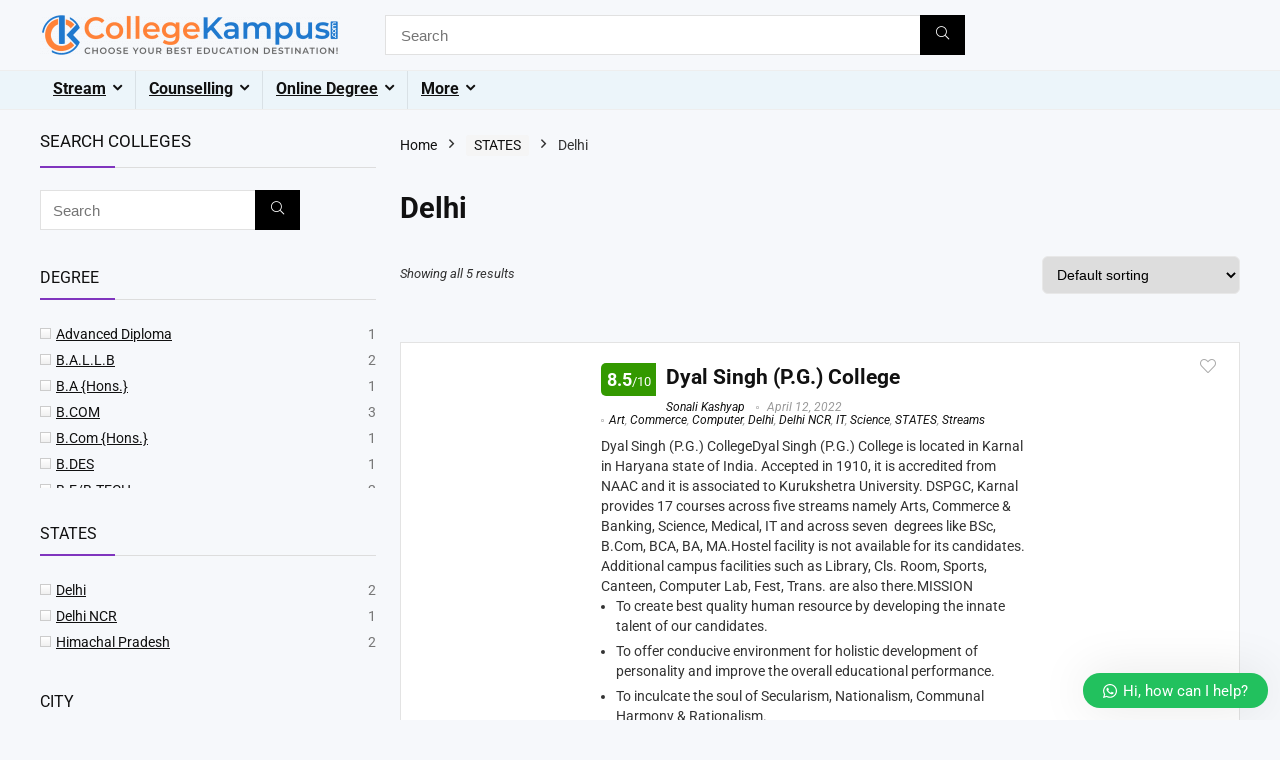

--- FILE ---
content_type: text/html; charset=UTF-8
request_url: https://collegekampus.com/shop/?product_cat=delhi-states&source_id=849&source_tax=product_cat&filter_courses=b-sc
body_size: 142983
content:
<!DOCTYPE html><html lang="en-GB" prefix="og: https://ogp.me/ns#"><head><script data-no-optimize="1">var litespeed_docref=sessionStorage.getItem("litespeed_docref");litespeed_docref&&(Object.defineProperty(document,"referrer",{get:function(){return litespeed_docref}}),sessionStorage.removeItem("litespeed_docref"));</script> <meta charset="UTF-8" /><meta name="viewport" content="width=device-width, initial-scale=1.0" /><link rel="profile" href="http://gmpg.org/xfn/11" /><link rel="pingback" href="https://collegekampus.com/xmlrpc.php" /><style>img:is([sizes="auto" i], [sizes^="auto," i]) { contain-intrinsic-size: 3000px 1500px }</style><title>Shop</title><meta name="description" content="Products Archive - Choose Your Best Education Destination!!"/><meta name="robots" content="follow, index, max-snippet:-1, max-video-preview:-1, max-image-preview:large"/><link rel="canonical" href="https://collegekampus.com/shop/" /><meta property="og:locale" content="en_GB" /><meta property="og:type" content="article" /><meta property="og:title" content="Shop" /><meta property="og:description" content="Products Archive - Choose Your Best Education Destination!!" /><meta property="og:url" content="https://collegekampus.com/shop/" /><meta property="og:site_name" content="Choose Your Best Education Destination!!" /><meta name="twitter:card" content="summary_large_image" /><meta name="twitter:title" content="Shop" /><meta name="twitter:description" content="Products Archive - Choose Your Best Education Destination!!" /><meta name="twitter:label1" content="Products" /><meta name="twitter:data1" content="52" /> <script type="application/ld+json" class="rank-math-schema">{"@context":"https://schema.org","@graph":[{"@type":"Person","@id":"https://collegekampus.com/#person","name":"Choose Your Best Education Destination!!","image":{"@type":"ImageObject","@id":"https://collegekampus.com/#logo","url":"https://collegekampus.com/wp-content/uploads/2020/01/A-77005_SR_HNR_6-150x150.png","contentUrl":"https://collegekampus.com/wp-content/uploads/2020/01/A-77005_SR_HNR_6-150x150.png","caption":"Choose Your Best Education Destination!!","inLanguage":"en-GB"}},{"@type":"WebSite","@id":"https://collegekampus.com/#website","url":"https://collegekampus.com","name":"Choose Your Best Education Destination!!","publisher":{"@id":"https://collegekampus.com/#person"},"inLanguage":"en-GB"},{"@type":"CollectionPage","@id":"https://collegekampus.com/shop/#webpage","url":"https://collegekampus.com/shop/","name":"Shop","isPartOf":{"@id":"https://collegekampus.com/#website"},"inLanguage":"en-GB"}]}</script> <link rel="alternate" type="application/rss+xml" title="Choose Your Best Education Destination!! &raquo; Feed" href="https://collegekampus.com/feed/" /><link rel="alternate" type="application/rss+xml" title="Choose Your Best Education Destination!! &raquo; Comments Feed" href="https://collegekampus.com/comments/feed/" /><link rel="alternate" type="application/rss+xml" title="Choose Your Best Education Destination!! &raquo; Products Feed" href="https://collegekampus.com/shop/feed/" /><style>1{content-visibility:auto;contain-intrinsic-size:1px 1000px;}</style><link data-optimized="2" rel="stylesheet" href="https://collegekampus.com/wp-content/litespeed/css/637c2226ce632cb07d71883de1fa68b4.css?ver=b0507" /><style id='global-styles-inline-css' type='text/css'>:root{--wp--preset--aspect-ratio--square: 1;--wp--preset--aspect-ratio--4-3: 4/3;--wp--preset--aspect-ratio--3-4: 3/4;--wp--preset--aspect-ratio--3-2: 3/2;--wp--preset--aspect-ratio--2-3: 2/3;--wp--preset--aspect-ratio--16-9: 16/9;--wp--preset--aspect-ratio--9-16: 9/16;--wp--preset--color--black: #000000;--wp--preset--color--cyan-bluish-gray: #abb8c3;--wp--preset--color--white: #ffffff;--wp--preset--color--pale-pink: #f78da7;--wp--preset--color--vivid-red: #cf2e2e;--wp--preset--color--luminous-vivid-orange: #ff6900;--wp--preset--color--luminous-vivid-amber: #fcb900;--wp--preset--color--light-green-cyan: #7bdcb5;--wp--preset--color--vivid-green-cyan: #00d084;--wp--preset--color--pale-cyan-blue: #8ed1fc;--wp--preset--color--vivid-cyan-blue: #0693e3;--wp--preset--color--vivid-purple: #9b51e0;--wp--preset--color--main: var(--rehub-main-color);--wp--preset--color--secondary: var(--rehub-sec-color);--wp--preset--color--buttonmain: var(--rehub-main-btn-bg);--wp--preset--color--cyan-grey: #abb8c3;--wp--preset--color--orange-light: #fcb900;--wp--preset--color--red: #cf2e2e;--wp--preset--color--red-bright: #f04057;--wp--preset--color--vivid-green: #00d084;--wp--preset--color--orange: #ff6900;--wp--preset--color--blue: #0693e3;--wp--preset--gradient--vivid-cyan-blue-to-vivid-purple: linear-gradient(135deg,rgba(6,147,227,1) 0%,rgb(155,81,224) 100%);--wp--preset--gradient--light-green-cyan-to-vivid-green-cyan: linear-gradient(135deg,rgb(122,220,180) 0%,rgb(0,208,130) 100%);--wp--preset--gradient--luminous-vivid-amber-to-luminous-vivid-orange: linear-gradient(135deg,rgba(252,185,0,1) 0%,rgba(255,105,0,1) 100%);--wp--preset--gradient--luminous-vivid-orange-to-vivid-red: linear-gradient(135deg,rgba(255,105,0,1) 0%,rgb(207,46,46) 100%);--wp--preset--gradient--very-light-gray-to-cyan-bluish-gray: linear-gradient(135deg,rgb(238,238,238) 0%,rgb(169,184,195) 100%);--wp--preset--gradient--cool-to-warm-spectrum: linear-gradient(135deg,rgb(74,234,220) 0%,rgb(151,120,209) 20%,rgb(207,42,186) 40%,rgb(238,44,130) 60%,rgb(251,105,98) 80%,rgb(254,248,76) 100%);--wp--preset--gradient--blush-light-purple: linear-gradient(135deg,rgb(255,206,236) 0%,rgb(152,150,240) 100%);--wp--preset--gradient--blush-bordeaux: linear-gradient(135deg,rgb(254,205,165) 0%,rgb(254,45,45) 50%,rgb(107,0,62) 100%);--wp--preset--gradient--luminous-dusk: linear-gradient(135deg,rgb(255,203,112) 0%,rgb(199,81,192) 50%,rgb(65,88,208) 100%);--wp--preset--gradient--pale-ocean: linear-gradient(135deg,rgb(255,245,203) 0%,rgb(182,227,212) 50%,rgb(51,167,181) 100%);--wp--preset--gradient--electric-grass: linear-gradient(135deg,rgb(202,248,128) 0%,rgb(113,206,126) 100%);--wp--preset--gradient--midnight: linear-gradient(135deg,rgb(2,3,129) 0%,rgb(40,116,252) 100%);--wp--preset--font-size--small: 13px;--wp--preset--font-size--medium: 20px;--wp--preset--font-size--large: 36px;--wp--preset--font-size--x-large: 42px;--wp--preset--font-family--system-font: -apple-system,BlinkMacSystemFont,"Segoe UI",Roboto,Oxygen-Sans,Ubuntu,Cantarell,"Helvetica Neue",sans-serif;--wp--preset--font-family--rh-nav-font: var(--rehub-nav-font,-apple-system,BlinkMacSystemFont,"Segoe UI",Roboto,Oxygen-Sans,Ubuntu,Cantarell,"Helvetica Neue",sans-serif);--wp--preset--font-family--rh-head-font: var(--rehub-head-font,-apple-system,BlinkMacSystemFont,"Segoe UI",Roboto,Oxygen-Sans,Ubuntu,Cantarell,"Helvetica Neue",sans-serif);--wp--preset--font-family--rh-btn-font: var(--rehub-btn-font,-apple-system,BlinkMacSystemFont,"Segoe UI",Roboto,Oxygen-Sans,Ubuntu,Cantarell,"Helvetica Neue",sans-serif);--wp--preset--font-family--rh-body-font: var(--rehub-body-font,-apple-system,BlinkMacSystemFont,"Segoe UI",Roboto,Oxygen-Sans,Ubuntu,Cantarell,"Helvetica Neue",sans-serif);--wp--preset--spacing--20: 0.44rem;--wp--preset--spacing--30: 0.67rem;--wp--preset--spacing--40: 1rem;--wp--preset--spacing--50: 1.5rem;--wp--preset--spacing--60: 2.25rem;--wp--preset--spacing--70: 3.38rem;--wp--preset--spacing--80: 5.06rem;--wp--preset--shadow--natural: 6px 6px 9px rgba(0, 0, 0, 0.2);--wp--preset--shadow--deep: 12px 12px 50px rgba(0, 0, 0, 0.4);--wp--preset--shadow--sharp: 6px 6px 0px rgba(0, 0, 0, 0.2);--wp--preset--shadow--outlined: 6px 6px 0px -3px rgba(255, 255, 255, 1), 6px 6px rgba(0, 0, 0, 1);--wp--preset--shadow--crisp: 6px 6px 0px rgba(0, 0, 0, 1);}:root { --wp--style--global--content-size: 760px;--wp--style--global--wide-size: 1200px; }:where(body) { margin: 0; }.wp-site-blocks > .alignleft { float: left; margin-right: 2em; }.wp-site-blocks > .alignright { float: right; margin-left: 2em; }.wp-site-blocks > .aligncenter { justify-content: center; margin-left: auto; margin-right: auto; }:where(.is-layout-flex){gap: 0.5em;}:where(.is-layout-grid){gap: 0.5em;}.is-layout-flow > .alignleft{float: left;margin-inline-start: 0;margin-inline-end: 2em;}.is-layout-flow > .alignright{float: right;margin-inline-start: 2em;margin-inline-end: 0;}.is-layout-flow > .aligncenter{margin-left: auto !important;margin-right: auto !important;}.is-layout-constrained > .alignleft{float: left;margin-inline-start: 0;margin-inline-end: 2em;}.is-layout-constrained > .alignright{float: right;margin-inline-start: 2em;margin-inline-end: 0;}.is-layout-constrained > .aligncenter{margin-left: auto !important;margin-right: auto !important;}.is-layout-constrained > :where(:not(.alignleft):not(.alignright):not(.alignfull)){max-width: var(--wp--style--global--content-size);margin-left: auto !important;margin-right: auto !important;}.is-layout-constrained > .alignwide{max-width: var(--wp--style--global--wide-size);}body .is-layout-flex{display: flex;}.is-layout-flex{flex-wrap: wrap;align-items: center;}.is-layout-flex > :is(*, div){margin: 0;}body .is-layout-grid{display: grid;}.is-layout-grid > :is(*, div){margin: 0;}body{padding-top: 0px;padding-right: 0px;padding-bottom: 0px;padding-left: 0px;}a:where(:not(.wp-element-button)){text-decoration: none;}h1{font-size: 29px;line-height: 34px;margin-top: 10px;margin-bottom: 31px;}h2{font-size: 25px;line-height: 31px;margin-top: 10px;margin-bottom: 31px;}h3{font-size: 20px;line-height: 28px;margin-top: 10px;margin-bottom: 25px;}h4{font-size: 18px;line-height: 24px;margin-top: 10px;margin-bottom: 18px;}h5{font-size: 16px;line-height: 20px;margin-top: 10px;margin-bottom: 15px;}h6{font-size: 14px;line-height: 20px;margin-top: 0px;margin-bottom: 10px;}:root :where(.wp-element-button, .wp-block-button__link){background-color: #32373c;border-width: 0;color: #fff;font-family: inherit;font-size: inherit;line-height: inherit;padding: calc(0.667em + 2px) calc(1.333em + 2px);text-decoration: none;}.has-black-color{color: var(--wp--preset--color--black) !important;}.has-cyan-bluish-gray-color{color: var(--wp--preset--color--cyan-bluish-gray) !important;}.has-white-color{color: var(--wp--preset--color--white) !important;}.has-pale-pink-color{color: var(--wp--preset--color--pale-pink) !important;}.has-vivid-red-color{color: var(--wp--preset--color--vivid-red) !important;}.has-luminous-vivid-orange-color{color: var(--wp--preset--color--luminous-vivid-orange) !important;}.has-luminous-vivid-amber-color{color: var(--wp--preset--color--luminous-vivid-amber) !important;}.has-light-green-cyan-color{color: var(--wp--preset--color--light-green-cyan) !important;}.has-vivid-green-cyan-color{color: var(--wp--preset--color--vivid-green-cyan) !important;}.has-pale-cyan-blue-color{color: var(--wp--preset--color--pale-cyan-blue) !important;}.has-vivid-cyan-blue-color{color: var(--wp--preset--color--vivid-cyan-blue) !important;}.has-vivid-purple-color{color: var(--wp--preset--color--vivid-purple) !important;}.has-main-color{color: var(--wp--preset--color--main) !important;}.has-secondary-color{color: var(--wp--preset--color--secondary) !important;}.has-buttonmain-color{color: var(--wp--preset--color--buttonmain) !important;}.has-cyan-grey-color{color: var(--wp--preset--color--cyan-grey) !important;}.has-orange-light-color{color: var(--wp--preset--color--orange-light) !important;}.has-red-color{color: var(--wp--preset--color--red) !important;}.has-red-bright-color{color: var(--wp--preset--color--red-bright) !important;}.has-vivid-green-color{color: var(--wp--preset--color--vivid-green) !important;}.has-orange-color{color: var(--wp--preset--color--orange) !important;}.has-blue-color{color: var(--wp--preset--color--blue) !important;}.has-black-background-color{background-color: var(--wp--preset--color--black) !important;}.has-cyan-bluish-gray-background-color{background-color: var(--wp--preset--color--cyan-bluish-gray) !important;}.has-white-background-color{background-color: var(--wp--preset--color--white) !important;}.has-pale-pink-background-color{background-color: var(--wp--preset--color--pale-pink) !important;}.has-vivid-red-background-color{background-color: var(--wp--preset--color--vivid-red) !important;}.has-luminous-vivid-orange-background-color{background-color: var(--wp--preset--color--luminous-vivid-orange) !important;}.has-luminous-vivid-amber-background-color{background-color: var(--wp--preset--color--luminous-vivid-amber) !important;}.has-light-green-cyan-background-color{background-color: var(--wp--preset--color--light-green-cyan) !important;}.has-vivid-green-cyan-background-color{background-color: var(--wp--preset--color--vivid-green-cyan) !important;}.has-pale-cyan-blue-background-color{background-color: var(--wp--preset--color--pale-cyan-blue) !important;}.has-vivid-cyan-blue-background-color{background-color: var(--wp--preset--color--vivid-cyan-blue) !important;}.has-vivid-purple-background-color{background-color: var(--wp--preset--color--vivid-purple) !important;}.has-main-background-color{background-color: var(--wp--preset--color--main) !important;}.has-secondary-background-color{background-color: var(--wp--preset--color--secondary) !important;}.has-buttonmain-background-color{background-color: var(--wp--preset--color--buttonmain) !important;}.has-cyan-grey-background-color{background-color: var(--wp--preset--color--cyan-grey) !important;}.has-orange-light-background-color{background-color: var(--wp--preset--color--orange-light) !important;}.has-red-background-color{background-color: var(--wp--preset--color--red) !important;}.has-red-bright-background-color{background-color: var(--wp--preset--color--red-bright) !important;}.has-vivid-green-background-color{background-color: var(--wp--preset--color--vivid-green) !important;}.has-orange-background-color{background-color: var(--wp--preset--color--orange) !important;}.has-blue-background-color{background-color: var(--wp--preset--color--blue) !important;}.has-black-border-color{border-color: var(--wp--preset--color--black) !important;}.has-cyan-bluish-gray-border-color{border-color: var(--wp--preset--color--cyan-bluish-gray) !important;}.has-white-border-color{border-color: var(--wp--preset--color--white) !important;}.has-pale-pink-border-color{border-color: var(--wp--preset--color--pale-pink) !important;}.has-vivid-red-border-color{border-color: var(--wp--preset--color--vivid-red) !important;}.has-luminous-vivid-orange-border-color{border-color: var(--wp--preset--color--luminous-vivid-orange) !important;}.has-luminous-vivid-amber-border-color{border-color: var(--wp--preset--color--luminous-vivid-amber) !important;}.has-light-green-cyan-border-color{border-color: var(--wp--preset--color--light-green-cyan) !important;}.has-vivid-green-cyan-border-color{border-color: var(--wp--preset--color--vivid-green-cyan) !important;}.has-pale-cyan-blue-border-color{border-color: var(--wp--preset--color--pale-cyan-blue) !important;}.has-vivid-cyan-blue-border-color{border-color: var(--wp--preset--color--vivid-cyan-blue) !important;}.has-vivid-purple-border-color{border-color: var(--wp--preset--color--vivid-purple) !important;}.has-main-border-color{border-color: var(--wp--preset--color--main) !important;}.has-secondary-border-color{border-color: var(--wp--preset--color--secondary) !important;}.has-buttonmain-border-color{border-color: var(--wp--preset--color--buttonmain) !important;}.has-cyan-grey-border-color{border-color: var(--wp--preset--color--cyan-grey) !important;}.has-orange-light-border-color{border-color: var(--wp--preset--color--orange-light) !important;}.has-red-border-color{border-color: var(--wp--preset--color--red) !important;}.has-red-bright-border-color{border-color: var(--wp--preset--color--red-bright) !important;}.has-vivid-green-border-color{border-color: var(--wp--preset--color--vivid-green) !important;}.has-orange-border-color{border-color: var(--wp--preset--color--orange) !important;}.has-blue-border-color{border-color: var(--wp--preset--color--blue) !important;}.has-vivid-cyan-blue-to-vivid-purple-gradient-background{background: var(--wp--preset--gradient--vivid-cyan-blue-to-vivid-purple) !important;}.has-light-green-cyan-to-vivid-green-cyan-gradient-background{background: var(--wp--preset--gradient--light-green-cyan-to-vivid-green-cyan) !important;}.has-luminous-vivid-amber-to-luminous-vivid-orange-gradient-background{background: var(--wp--preset--gradient--luminous-vivid-amber-to-luminous-vivid-orange) !important;}.has-luminous-vivid-orange-to-vivid-red-gradient-background{background: var(--wp--preset--gradient--luminous-vivid-orange-to-vivid-red) !important;}.has-very-light-gray-to-cyan-bluish-gray-gradient-background{background: var(--wp--preset--gradient--very-light-gray-to-cyan-bluish-gray) !important;}.has-cool-to-warm-spectrum-gradient-background{background: var(--wp--preset--gradient--cool-to-warm-spectrum) !important;}.has-blush-light-purple-gradient-background{background: var(--wp--preset--gradient--blush-light-purple) !important;}.has-blush-bordeaux-gradient-background{background: var(--wp--preset--gradient--blush-bordeaux) !important;}.has-luminous-dusk-gradient-background{background: var(--wp--preset--gradient--luminous-dusk) !important;}.has-pale-ocean-gradient-background{background: var(--wp--preset--gradient--pale-ocean) !important;}.has-electric-grass-gradient-background{background: var(--wp--preset--gradient--electric-grass) !important;}.has-midnight-gradient-background{background: var(--wp--preset--gradient--midnight) !important;}.has-small-font-size{font-size: var(--wp--preset--font-size--small) !important;}.has-medium-font-size{font-size: var(--wp--preset--font-size--medium) !important;}.has-large-font-size{font-size: var(--wp--preset--font-size--large) !important;}.has-x-large-font-size{font-size: var(--wp--preset--font-size--x-large) !important;}.has-system-font-font-family{font-family: var(--wp--preset--font-family--system-font) !important;}.has-rh-nav-font-font-family{font-family: var(--wp--preset--font-family--rh-nav-font) !important;}.has-rh-head-font-font-family{font-family: var(--wp--preset--font-family--rh-head-font) !important;}.has-rh-btn-font-font-family{font-family: var(--wp--preset--font-family--rh-btn-font) !important;}.has-rh-body-font-font-family{font-family: var(--wp--preset--font-family--rh-body-font) !important;}
:where(.wp-block-post-template.is-layout-flex){gap: 1.25em;}:where(.wp-block-post-template.is-layout-grid){gap: 1.25em;}
:where(.wp-block-columns.is-layout-flex){gap: 2em;}:where(.wp-block-columns.is-layout-grid){gap: 2em;}
:root :where(.wp-block-pullquote){font-size: 1.5em;line-height: 1.6;}
:root :where(.wp-block-post-title){margin-top: 4px;margin-right: 0;margin-bottom: 15px;margin-left: 0;}
:root :where(.wp-block-image){margin-top: 0px;margin-bottom: 31px;}
:root :where(.wp-block-media-text){margin-top: 0px;margin-bottom: 31px;}
:root :where(.wp-block-post-content){font-size: 16px;line-height: 28px;}</style><style id='woocommerce-inline-inline-css' type='text/css'>.woocommerce form .form-row .required { visibility: visible; }</style><style id='filter-style-inline-css' type='text/css'>.state .items{
    max-height: 20px;
    overflow-y: auto;
    scrollbar-width: thin;
    transition: max-height 0.3s ease;
}
.category .items{
    max-height: 400px;
    overflow-y: auto;
    scrollbar-width: thin;
    transition: max-height 0.3s ease;
}
.tag .items{
    max-height: 400px;
    overflow-y: auto;
    scrollbar-width: thin;
    transition: max-height 0.3s ease;
}</style><style id='yith-wcan-frontend-inline-css' type='text/css'>.widget h3.widget-title.with-dropdown {position: relative; cursor: pointer;}
                    .widget h3.widget-title.with-dropdown .widget-dropdown { border-width: 0; width: 22px; height: 22px; background: url(https://collegekampus.com/wp-content/plugins/yith-woocommerce-ajax-product-filter-premium/assets/images/select-arrow.png) top 0px right no-repeat; background-size: 95% !important; position: absolute; top: 0; right: 0;}
                    .widget h3.widget-title.with-dropdown.open .widget-dropdown {background-position: bottom 15px right;}</style><style id='wws-public-style-inline-css' type='text/css'>.wws--bg-color {
			background-color: #22c15e;
		}.wws--text-color {
				color: #ffffff;
		}.wws-popup__open-btn {
				padding: 8px 20px;
				border-radius: 20px;
				display: inline-block;
				margin-top: 15px;
				cursor: pointer;
			}.wws-popup-container--position {
					right: 12px;
					bottom: 12px;
				}
				.wws-popup__open-btn { float: right; }
				.wws-gradient--position {
				  bottom: 0;
				  right: 0;
				  background: radial-gradient(ellipse at bottom right, rgba(29, 39, 54, 0.2) 0, rgba(29, 39, 54, 0) 72%);
				}</style> <script type="litespeed/javascript">window._nslDOMReady=(function(){const executedCallbacks=new Set();return function(callback){if(executedCallbacks.has(callback))return;const wrappedCallback=function(){if(executedCallbacks.has(callback))return;executedCallbacks.add(callback);callback()};if(document.readyState==="complete"||document.readyState==="interactive"){wrappedCallback()}else{document.addEventListener("DOMContentLiteSpeedLoaded",wrappedCallback)}}})()</script><script type="litespeed/javascript" data-src="https://collegekampus.com/wp-includes/js/jquery/jquery.min.js" id="jquery-core-js"></script> <script id="jquery-core-js-after" type="litespeed/javascript">(function(){function isDebugMode(){return new URLSearchParams(window.location.search).get('plugincydebug')==='true'}
window.plugincydebugLog=function(){if(isDebugMode()&&console&&console.log){console.log.apply(console,arguments)}}})()</script> <script id="wc-add-to-cart-js-extra" type="litespeed/javascript">var wc_add_to_cart_params={"ajax_url":"\/wp-admin\/admin-ajax.php","wc_ajax_url":"\/?wc-ajax=%%endpoint%%","i18n_view_cart":"View basket","cart_url":"https:\/\/collegekampus.com\/basket\/","is_cart":"","cart_redirect_after_add":"yes","i18n_added_to_cart":"Has been added to cart."}</script> <script id="woocommerce-js-extra" type="litespeed/javascript">var woocommerce_params={"ajax_url":"\/wp-admin\/admin-ajax.php","wc_ajax_url":"\/?wc-ajax=%%endpoint%%","i18n_password_show":"Show password","i18n_password_hide":"Hide password"}</script> <script id="wc-cart-fragments-js-extra" type="litespeed/javascript">var wc_cart_fragments_params={"ajax_url":"\/wp-admin\/admin-ajax.php","wc_ajax_url":"\/?wc-ajax=%%endpoint%%","cart_hash_key":"wc_cart_hash_5ac76e656817fce5baed20ecdc700f4a","fragment_name":"wc_fragments_5ac76e656817fce5baed20ecdc700f4a","request_timeout":"5000"}</script> <link rel="https://api.w.org/" href="https://collegekampus.com/wp-json/" /><link rel="alternate" title="JSON" type="application/json" href="https://collegekampus.com/wp-json/wp/v2/product_cat/849" /><link rel="EditURI" type="application/rsd+xml" title="RSD" href="https://collegekampus.com/xmlrpc.php?rsd" /><meta name="generator" content="WordPress 6.8.3" /><meta name="robots" content="index, follow"><link rel="preload" href="https://collegekampus.com/wp-content/themes/rehub-theme/fonts/rhicons.woff2?3oibrk" as="font" type="font/woff2" crossorigin="crossorigin"><style type="text/css">.left-sidebar-archive .main-side{float:right;}.left-sidebar-archive .sidebar{float:left} .widget .title:after{border-bottom:2px solid #8035be;}.rehub-main-color-border,nav.top_menu > ul > li.vertical-menu.border-main-color .sub-menu,.rh-main-bg-hover:hover,.wp-block-quote,ul.def_btn_link_tabs li.active a,.wp-block-pullquote{border-color:#8035be;}.wpsm_promobox.rehub_promobox{border-left-color:#8035be!important;}.color_link{color:#8035be !important;}.featured_slider:hover .score,article.post .wpsm_toplist_heading:before{border-color:#8035be;}.btn_more:hover,.tw-pagination .current{border:1px solid #8035be;color:#fff}.rehub_woo_review .rehub_woo_tabs_menu li.current{border-top:3px solid #8035be;}.gallery-pics .gp-overlay{box-shadow:0 0 0 4px #8035be inset;}.post .rehub_woo_tabs_menu li.current,.woocommerce div.product .woocommerce-tabs ul.tabs li.active{border-top:2px solid #8035be;}.rething_item a.cat{border-bottom-color:#8035be}nav.top_menu ul li ul.sub-menu{border-bottom:2px solid #8035be;}.widget.deal_daywoo,.elementor-widget-wpsm_woofeatured .deal_daywoo{border:3px solid #8035be;padding:20px;background:#fff;}.deal_daywoo .wpsm-bar-bar{background-color:#8035be !important} #buddypress div.item-list-tabs ul li.selected a span,#buddypress div.item-list-tabs ul li.current a span,#buddypress div.item-list-tabs ul li a span,.user-profile-div .user-menu-tab > li.active > a,.user-profile-div .user-menu-tab > li.active > a:focus,.user-profile-div .user-menu-tab > li.active > a:hover,.news_in_thumb:hover a.rh-label-string,.news_out_thumb:hover a.rh-label-string,.col-feat-grid:hover a.rh-label-string,.carousel-style-deal .re_carousel .controls,.re_carousel .controls:hover,.openedprevnext .postNavigation .postnavprev,.postNavigation .postnavprev:hover,.top_chart_pagination a.selected,.flex-control-paging li a.flex-active,.flex-control-paging li a:hover,.btn_more:hover,body .tabs-menu li:hover,body .tabs-menu li.current,.featured_slider:hover .score,#bbp_user_edit_submit,.bbp-topic-pagination a,.bbp-topic-pagination a,.custom-checkbox label.checked:after,.slider_post .caption,ul.postpagination li.active a,ul.postpagination li:hover a,ul.postpagination li a:focus,.top_theme h5 strong,.re_carousel .text:after,#topcontrol:hover,.main_slider .flex-overlay:hover a.read-more,.rehub_chimp #mc_embed_signup input#mc-embedded-subscribe,#rank_1.rank_count,#toplistmenu > ul li:before,.rehub_chimp:before,.wpsm-members > strong:first-child,.r_catbox_btn,.wpcf7 .wpcf7-submit,.wpsm_pretty_hover li:hover,.wpsm_pretty_hover li.current,.rehub-main-color-bg,.togglegreedybtn:after,.rh-bg-hover-color:hover a.rh-label-string,.rh-main-bg-hover:hover,.rh_wrapper_video_playlist .rh_video_currently_playing,.rh_wrapper_video_playlist .rh_video_currently_playing.rh_click_video:hover,.rtmedia-list-item .rtmedia-album-media-count,.tw-pagination .current,.dokan-dashboard .dokan-dash-sidebar ul.dokan-dashboard-menu li.active,.dokan-dashboard .dokan-dash-sidebar ul.dokan-dashboard-menu li:hover,.dokan-dashboard .dokan-dash-sidebar ul.dokan-dashboard-menu li.dokan-common-links a:hover,#ywqa-submit-question,.woocommerce .widget_price_filter .ui-slider .ui-slider-range,.rh-hov-bor-line > a:after,nav.top_menu > ul:not(.off-canvas) > li > a:after,.rh-border-line:after,.wpsm-table.wpsm-table-main-color table tr th,.rh-hov-bg-main-slide:before,.rh-hov-bg-main-slidecol .col_item:before,.mvx-tablink.active::before{background:#8035be;}@media (max-width:767px){.postNavigation .postnavprev{background:#8035be;}}.rh-main-bg-hover:hover,.rh-main-bg-hover:hover .whitehovered,.user-profile-div .user-menu-tab > li.active > a{color:#fff !important} a,.carousel-style-deal .deal-item .priced_block .price_count ins,nav.top_menu ul li.menu-item-has-children ul li.menu-item-has-children > a:before,.flexslider .fa-pulse,.footer-bottom .widget .f_menu li a:hover,.comment_form h3 a,.bbp-body li.bbp-forum-info > a:hover,.bbp-body li.bbp-topic-title > a:hover,#subscription-toggle a:before,#favorite-toggle a:before,.aff_offer_links .aff_name a,.rh-deal-price,.commentlist .comment-content small a,.related_articles .title_cat_related a,article em.emph,.campare_table table.one td strong.red,.sidebar .tabs-item .detail p a,.footer-bottom .widget .title span,footer p a,.welcome-frase strong,article.post .wpsm_toplist_heading:before,.post a.color_link,.categoriesbox:hover h3 a:after,.bbp-body li.bbp-forum-info > a,.bbp-body li.bbp-topic-title > a,.widget .title i,.woocommerce-MyAccount-navigation ul li.is-active a,.category-vendormenu li.current a,.deal_daywoo .title,.rehub-main-color,.wpsm_pretty_colored ul li.current a,.wpsm_pretty_colored ul li.current,.rh-heading-hover-color:hover h2 a,.rh-heading-hover-color:hover h3 a,.rh-heading-hover-color:hover h4 a,.rh-heading-hover-color:hover h5 a,.rh-heading-hover-color:hover h3,.rh-heading-hover-color:hover h2,.rh-heading-hover-color:hover h4,.rh-heading-hover-color:hover h5,.rh-heading-hover-color:hover .rh-heading-hover-item a,.rh-heading-icon:before,.widget_layered_nav ul li.chosen a:before,.wp-block-quote.is-style-large p,ul.page-numbers li span.current,ul.page-numbers li a:hover,ul.page-numbers li.active a,.page-link > span:not(.page-link-title),blockquote:not(.wp-block-quote) p,span.re_filtersort_btn:hover,span.active.re_filtersort_btn,.deal_daywoo .price,div.sortingloading:after{color:#8035be;} .page-link > span:not(.page-link-title),.widget.widget_affegg_widget .title,.widget.top_offers .title,.widget.cegg_widget_products .title,header .header_first_style .search form.search-form [type="submit"],header .header_eight_style .search form.search-form [type="submit"],.filter_home_pick span.active,.filter_home_pick span:hover,.filter_product_pick span.active,.filter_product_pick span:hover,.rh_tab_links a.active,.rh_tab_links a:hover,.wcv-navigation ul.menu li.active,.wcv-navigation ul.menu li:hover a,form.search-form [type="submit"],.rehub-sec-color-bg,input#ywqa-submit-question,input#ywqa-send-answer,.woocommerce button.button.alt,.tabsajax span.active.re_filtersort_btn,.wpsm-table.wpsm-table-sec-color table tr th,.rh-slider-arrow,.rh-hov-bg-sec-slide:before,.rh-hov-bg-sec-slidecol .col_item:before{background:#000000 !important;color:#fff !important;outline:0}.widget.widget_affegg_widget .title:after,.widget.top_offers .title:after,.widget.cegg_widget_products .title:after{border-top-color:#000000 !important;}.page-link > span:not(.page-link-title){border:1px solid #000000;}.page-link > span:not(.page-link-title),.header_first_style .search form.search-form [type="submit"] i{color:#fff !important;}.rh_tab_links a.active,.rh_tab_links a:hover,.rehub-sec-color-border,nav.top_menu > ul > li.vertical-menu.border-sec-color > .sub-menu,body .rh-slider-thumbs-item--active{border-color:#000000}.rh_wrapper_video_playlist .rh_video_currently_playing,.rh_wrapper_video_playlist .rh_video_currently_playing.rh_click_video:hover{background-color:#000000;box-shadow:1200px 0 0 #000000 inset;}.rehub-sec-color{color:#000000}  .woocommerce .woo-button-area .masked_coupon,.woocommerce a.woo_loop_btn,.woocommerce .button.checkout,.woocommerce input.button.alt,.woocommerce a.add_to_cart_button:not(.flat-woo-btn),.woocommerce-page a.add_to_cart_button:not(.flat-woo-btn),.woocommerce .single_add_to_cart_button,.woocommerce div.product form.cart .button,.woocommerce .checkout-button.button,.priced_block .btn_offer_block,.priced_block .button,.rh-deal-compact-btn,input.mdf_button,#buddypress input[type="submit"],#buddypress input[type="button"],#buddypress input[type="reset"],#buddypress button.submit,.wpsm-button.rehub_main_btn,.wcv-grid a.button,input.gmw-submit,#ws-plugin--s2member-profile-submit,#rtmedia_create_new_album,input[type="submit"].dokan-btn-theme,a.dokan-btn-theme,.dokan-btn-theme,#wcfm_membership_container a.wcfm_submit_button,.woocommerce button.button,.rehub-main-btn-bg,.woocommerce #payment #place_order,.wc-block-grid__product-add-to-cart.wp-block-button .wp-block-button__link{background:none #de1414 !important;color:#ffffff !important;fill:#ffffff !important;border:none !important;text-decoration:none !important;outline:0;box-shadow:-1px 6px 19px rgba(222,20,20,0.2) !important;border-radius:0 !important;}.rehub-main-btn-bg > a{color:#ffffff !important;}.woocommerce a.woo_loop_btn:hover,.woocommerce .button.checkout:hover,.woocommerce input.button.alt:hover,.woocommerce a.add_to_cart_button:not(.flat-woo-btn):hover,.woocommerce-page a.add_to_cart_button:not(.flat-woo-btn):hover,.woocommerce a.single_add_to_cart_button:hover,.woocommerce-page a.single_add_to_cart_button:hover,.woocommerce div.product form.cart .button:hover,.woocommerce-page div.product form.cart .button:hover,.woocommerce .checkout-button.button:hover,.priced_block .btn_offer_block:hover,.wpsm-button.rehub_main_btn:hover,#buddypress input[type="submit"]:hover,#buddypress input[type="button"]:hover,#buddypress input[type="reset"]:hover,#buddypress button.submit:hover,.small_post .btn:hover,.ap-pro-form-field-wrapper input[type="submit"]:hover,.wcv-grid a.button:hover,#ws-plugin--s2member-profile-submit:hover,.rething_button .btn_more:hover,#wcfm_membership_container a.wcfm_submit_button:hover,.woocommerce #payment #place_order:hover,.woocommerce button.button:hover,.rehub-main-btn-bg:hover,.rehub-main-btn-bg:hover > a,.wc-block-grid__product-add-to-cart.wp-block-button .wp-block-button__link:hover{background:none #de1414 !important;color:#ffffff !important;border-color:transparent;box-shadow:-1px 6px 13px #d3d3d3 !important;}.rehub_offer_coupon:hover{border:1px dashed #de1414;}.rehub_offer_coupon:hover i.far,.rehub_offer_coupon:hover i.fal,.rehub_offer_coupon:hover i.fas{color:#de1414}.re_thing_btn .rehub_offer_coupon.not_masked_coupon:hover{color:#de1414 !important}.woocommerce a.woo_loop_btn:active,.woocommerce .button.checkout:active,.woocommerce .button.alt:active,.woocommerce a.add_to_cart_button:not(.flat-woo-btn):active,.woocommerce-page a.add_to_cart_button:not(.flat-woo-btn):active,.woocommerce a.single_add_to_cart_button:active,.woocommerce-page a.single_add_to_cart_button:active,.woocommerce div.product form.cart .button:active,.woocommerce-page div.product form.cart .button:active,.woocommerce .checkout-button.button:active,.wpsm-button.rehub_main_btn:active,#buddypress input[type="submit"]:active,#buddypress input[type="button"]:active,#buddypress input[type="reset"]:active,#buddypress button.submit:active,.ap-pro-form-field-wrapper input[type="submit"]:active,.wcv-grid a.button:active,#ws-plugin--s2member-profile-submit:active,.woocommerce #payment #place_order:active,input[type="submit"].dokan-btn-theme:active,a.dokan-btn-theme:active,.dokan-btn-theme:active,.woocommerce button.button:active,.rehub-main-btn-bg:active,.wc-block-grid__product-add-to-cart.wp-block-button .wp-block-button__link:active{background:none #de1414 !important;box-shadow:0 1px 0 #999 !important;top:2px;color:#ffffff !important;}.rehub_btn_color,.rehub_chimp_flat #mc_embed_signup input#mc-embedded-subscribe{background-color:#de1414;border:1px solid #de1414;color:#ffffff;text-shadow:none}.rehub_btn_color:hover{color:#ffffff;background-color:#de1414;border:1px solid #de1414;}.rething_button .btn_more{border:1px solid #de1414;color:#de1414;}.rething_button .priced_block.block_btnblock .price_count{color:#de1414;font-weight:normal;}.widget_merchant_list .buttons_col{background-color:#de1414 !important;}.widget_merchant_list .buttons_col a{color:#ffffff !important;}.rehub-svg-btn-fill svg{fill:#de1414;}.rehub-svg-btn-stroke svg{stroke:#de1414;}@media (max-width:767px){#float-panel-woo-area{border-top:1px solid #de1414}}:root{--rehub-main-color:#8035be;--rehub-sec-color:#000000;--rehub-main-btn-bg:#de1414;--rehub-link-color:#8035be;}</style><style>form.search-form [type="submit"]{height:40px; line-height:40px; padding: 0 16px}
form.search-form input[type="text"]{padding-left:15px; height:40px}
header .search{max-width:500px; width:100% !important}

nav.top_menu, .is-sticky .main-nav {position: static;}</style> <script type="litespeed/javascript" data-src="https://www.googletagmanager.com/gtag/js?id=AW-17869746378"></script> <script type="litespeed/javascript">window.dataLayer=window.dataLayer||[];function gtag(){dataLayer.push(arguments)}
gtag('js',new Date());gtag('config','AW-17869746378')</script>  <script type="litespeed/javascript" data-src="https://www.googletagmanager.com/gtag/js?id=AW-17869746378"></script> <script type="litespeed/javascript">window.dataLayer=window.dataLayer||[];function gtag(){dataLayer.push(arguments)}
gtag('js',new Date());gtag('config','AW-17869746378')</script>  <script type="litespeed/javascript" data-src="https://www.googletagmanager.com/gtag/js?id=G-BWFBE555ZN"></script> <script type="litespeed/javascript">window.dataLayer=window.dataLayer||[];function gtag(){dataLayer.push(arguments)}
gtag('js',new Date());gtag('config','G-BWFBE555ZN')</script>  <script type="litespeed/javascript" data-src="https://www.googletagmanager.com/gtag/js?id=AW-17694616631"></script> <script type="litespeed/javascript">window.dataLayer=window.dataLayer||[];function gtag(){dataLayer.push(arguments)}
gtag('js',new Date());gtag('config','AW-17694616631')</script>  <script type="litespeed/javascript" data-src="https://www.googletagmanager.com/gtag/js?id=G-2111NB8374"></script> <script type="litespeed/javascript">window.dataLayer=window.dataLayer||[];function gtag(){dataLayer.push(arguments)}
gtag('js',new Date());gtag('config','G-2111NB8374')</script> <meta name="ahrefs-site-verification" content="9e6de8fa5e9a08a430276a19063cafa4b41e0104e4dfcdc00c19d45ecadb0b19">
<noscript><style>.woocommerce-product-gallery{ opacity: 1 !important; }</style></noscript><meta name="generator" content="Elementor 3.32.3; features: e_font_icon_svg, additional_custom_breakpoints; settings: css_print_method-external, google_font-enabled, font_display-swap"><style>.e-con.e-parent:nth-of-type(n+4):not(.e-lazyloaded):not(.e-no-lazyload),
				.e-con.e-parent:nth-of-type(n+4):not(.e-lazyloaded):not(.e-no-lazyload) * {
					background-image: none !important;
				}
				@media screen and (max-height: 1024px) {
					.e-con.e-parent:nth-of-type(n+3):not(.e-lazyloaded):not(.e-no-lazyload),
					.e-con.e-parent:nth-of-type(n+3):not(.e-lazyloaded):not(.e-no-lazyload) * {
						background-image: none !important;
					}
				}
				@media screen and (max-height: 640px) {
					.e-con.e-parent:nth-of-type(n+2):not(.e-lazyloaded):not(.e-no-lazyload),
					.e-con.e-parent:nth-of-type(n+2):not(.e-lazyloaded):not(.e-no-lazyload) * {
						background-image: none !important;
					}
				}</style><style>/* Mobile-only Sidebar to Top CSS */
        @media (max-width: 767px) {
            .sidebar-moved-to-top {
                order: -1 !important;
                -webkit-box-ordinal-group: 0 !important;
                -ms-flex-order: -1 !important;
                width: 100% !important;
                margin-bottom: 20px !important;
                display: block !important;
            }

            /* Make parent container flex if it isn't already - mobile only */
            .sidebar-parent-flex {
                display: flex !important;
                flex-direction: column !important;
            }

            .sidebar-moved-to-top .widget {
                margin-bottom: 15px !important;
            }
        }

        /* Desktop - reset to normal positioning */
        @media (min-width: 768px) {
            .sidebar-moved-to-top {
                order: initial !important;
                -webkit-box-ordinal-group: initial !important;
                -ms-flex-order: initial !important;
                width: auto !important;
                margin-bottom: initial !important;
            }

            .sidebar-parent-flex {
                display: initial !important;
                flex-direction: initial !important;
            }
        }</style> <script type="litespeed/javascript">jQuery(document).ready(function($){var $filterForm=$('form#product-filter');if(typeof $==='undefined'||!$){console.warn('jQuery is not properly loaded');return}
if($filterForm.data("mobile-style")!=="style_1"&&$filterForm.data("mobile-style")!=="style_2"){return}
setTimeout(function(){var sidebarSelectors=['#sidebar','.sidebar','#secondary','.secondary','.widget-area','#primary-sidebar','.primary-sidebar','#main-sidebar','.main-sidebar','.sidebar-primary','.sidebar-secondary','#complementary','.complementary','.aside','#aside','.sidebar-1','.sidebar-2','#sidebar-1','#sidebar-2'];var sidebarOriginalData=null;var currentlyMovedSidebar=null;var resizeTimer=null;function isValidElement($element){return $element&&$element.length>0&&$element.get(0)&&$element.get(0).nodeType===1}
function isFilterFormAlreadyAtTop(){try{var $products=$(window.getProductSelectorString?window.getProductSelectorString:'.products');if(!isValidElement($filterForm)||!isValidElement($products)){return!1}
if(!$filterForm.is(':visible')||!$products.is(':visible')){return!1}
var formOffset=$filterForm.offset();var productsOffset=$products.offset();if(!formOffset||!productsOffset||typeof formOffset.top==='undefined'||typeof productsOffset.top==='undefined'){return!1}
var formTop=formOffset.top;var productsTop=productsOffset.top;return formTop<=(productsTop+10)}catch(error){console.warn('Error checking filter form position:',error);return!1}}
function findAndStoreSidebarData(){try{if(sidebarOriginalData)return!0;var sidebarFound=!1;$.each(sidebarSelectors,function(index,selector){try{var $sidebar=$(selector);if(isValidElement($sidebar)&&!sidebarFound){if($sidebar.find('form#product-filter').length>0){sidebarFound=!0;storeSidebarOriginalData($sidebar);return!1}}}catch(error){console.warn('Error checking sidebar selector:',selector,error)}});if(!sidebarFound){var $filterForm=$('form#product-filter');if(isValidElement($filterForm)){var $possibleSidebar=$filterForm.closest('div, aside, section');if(isValidElement($possibleSidebar)){storeSidebarOriginalData($possibleSidebar);sidebarFound=!0}}}
return sidebarFound}catch(error){console.warn('Error finding sidebar data:',error);return!1}}
function storeSidebarOriginalData($sidebar){try{if(!isValidElement($sidebar))return;var $parent=$sidebar.parent();if(!isValidElement($parent))return;var $nextSibling=$sidebar.next();var $prevSibling=$sidebar.prev();sidebarOriginalData={sidebar:$sidebar,parent:$parent,nextSibling:isValidElement($nextSibling)?$nextSibling:null,prevSibling:isValidElement($prevSibling)?$prevSibling:null,index:$parent.children().index($sidebar)}}catch(error){console.warn('Error storing sidebar data:',error)}}
function moveSidebarToTop(){try{if($(window).width()<=767){if(isFilterFormAlreadyAtTop()){return}
if(!findAndStoreSidebarData())return;var $sidebar=sidebarOriginalData.sidebar;if(!isValidElement($sidebar))return;if($sidebar.hasClass('sidebar-moved-to-top'))return;var $products=$(window.getProductSelectorString?window.getProductSelectorString:'.products');var $targetParent=null;if(isValidElement($products)){$targetParent=$products.parent();if(isValidElement($targetParent)){$targetParent.addClass('sidebar-parent-flex');$sidebar.addClass('sidebar-moved-to-top');if($sidebar.get(0)&&$products.get(0)){$products.before($sidebar);currentlyMovedSidebar=$sidebar}}}else{var $mainContent=findMainContent($sidebar);if(isValidElement($mainContent)){$targetParent=$mainContent.parent();if(isValidElement($targetParent)){$targetParent.addClass('sidebar-parent-flex');$sidebar.addClass('sidebar-moved-to-top');if($sidebar.get(0)&&$mainContent.get(0)){$mainContent.before($sidebar);currentlyMovedSidebar=$sidebar}}}else{var $container=$sidebar.closest('.container, .wrap, .site, #page, #wrapper, .main-container');if(isValidElement($container)){$container.addClass('sidebar-parent-flex');$sidebar.addClass('sidebar-moved-to-top');if($sidebar.get(0)&&$container.get(0)){$container.prepend($sidebar);currentlyMovedSidebar=$sidebar}}}}}else{restoreOriginalPosition()}}catch(error){console.warn('Error moving sidebar to top:',error)}}
function findMainContent($sidebar){try{if(!isValidElement($sidebar))return null;var $mainContent=$sidebar.siblings().filter(function(){var $this=$(this);return $this.find('article, .post, .entry, .content').length>0}).first();if(!isValidElement($mainContent)){var contentSelectors=['#main','.main','#content','.content','#primary','.primary','.site-content','.entry-content','.post-content','main','article'];var $parent=$sidebar.parent();if(isValidElement($parent)){$.each(contentSelectors,function(i,contentSelector){var $content=$parent.find(contentSelector).first();if(isValidElement($content)&&!$content.is($sidebar)&&!$sidebar.find($content).length){$mainContent=$content;return!1}})}}
return isValidElement($mainContent)?$mainContent:null}catch(error){console.warn('Error finding main content:',error);return null}}
function restoreOriginalPosition(){try{if(!sidebarOriginalData||!currentlyMovedSidebar)return;var $sidebar=currentlyMovedSidebar;var originalData=sidebarOriginalData;if(!isValidElement($sidebar))return;$sidebar.removeClass('sidebar-moved-to-top');$('.sidebar-parent-flex').removeClass('sidebar-parent-flex');if(originalData.nextSibling&&isValidElement(originalData.nextSibling)){if($sidebar.get(0)&&originalData.nextSibling.get(0)){originalData.nextSibling.before($sidebar)}}else if(originalData.prevSibling&&isValidElement(originalData.prevSibling)){if($sidebar.get(0)&&originalData.prevSibling.get(0)){originalData.prevSibling.after($sidebar)}}else if(isValidElement(originalData.parent)){if($sidebar.get(0)&&originalData.parent.get(0)){originalData.parent.append($sidebar)}}
currentlyMovedSidebar=null}catch(error){console.warn('Error restoring original position:',error)}}
function handleResize(){try{clearTimeout(resizeTimer);resizeTimer=setTimeout(function(){moveSidebarToTop()},150)}catch(error){console.warn('Error handling resize:',error)}}
setTimeout(function(){try{moveSidebarToTop()}catch(error){console.warn('Error on initial load:',error)}},100);$(document).ajaxComplete(function(){setTimeout(function(){try{moveSidebarToTop()}catch(error){console.warn('Error after AJAX:',error)}},200)});$(window).on('resize',handleResize)},2000)})</script> <link rel="icon" href="https://collegekampus.com/wp-content/uploads/2024/08/download-100x100.png" sizes="32x32" /><link rel="icon" href="https://collegekampus.com/wp-content/uploads/2024/08/download-300x300.png" sizes="192x192" /><link rel="apple-touch-icon" href="https://collegekampus.com/wp-content/uploads/2024/08/download-300x300.png" /><meta name="msapplication-TileImage" content="https://collegekampus.com/wp-content/uploads/2024/08/download-300x300.png" /><style id='ninja_table_custom_css_64811' type='text/css'>#footable_64811  {
    font-family: inherit;
    font-size: 14px;
    }</style><style id='ninja_table_custom_css_64814' type='text/css'>#footable_64814  {
    font-family: ;
    font-size: px;
    }</style><style id='ninja_table_custom_css_64816' type='text/css'>#footable_64816  {
    font-family: ;
    font-size: px;
    }</style><style id='ninja_table_custom_css_64818' type='text/css'>#footable_64818  {
    font-family: ;
    font-size: px;
    }</style><style id='ninja_table_custom_css_64820' type='text/css'>#footable_64820  {
    font-family: ;
    font-size: px;
    }</style><style id='ninja_table_custom_css_64822' type='text/css'>#footable_64822  {
    font-family: inherit;
    font-size: 14px;
    }</style><style type="text/css">div.nsl-container[data-align="left"] {
    text-align: left;
}

div.nsl-container[data-align="center"] {
    text-align: center;
}

div.nsl-container[data-align="right"] {
    text-align: right;
}


div.nsl-container div.nsl-container-buttons a[data-plugin="nsl"] {
    text-decoration: none;
    box-shadow: none;
    border: 0;
}

div.nsl-container .nsl-container-buttons {
    display: flex;
    padding: 5px 0;
}

div.nsl-container.nsl-container-block .nsl-container-buttons {
    display: inline-grid;
    grid-template-columns: minmax(145px, auto);
}

div.nsl-container-block-fullwidth .nsl-container-buttons {
    flex-flow: column;
    align-items: center;
}

div.nsl-container-block-fullwidth .nsl-container-buttons a,
div.nsl-container-block .nsl-container-buttons a {
    flex: 1 1 auto;
    display: block;
    margin: 5px 0;
    width: 100%;
}

div.nsl-container-inline {
    margin: -5px;
    text-align: left;
}

div.nsl-container-inline .nsl-container-buttons {
    justify-content: center;
    flex-wrap: wrap;
}

div.nsl-container-inline .nsl-container-buttons a {
    margin: 5px;
    display: inline-block;
}

div.nsl-container-grid .nsl-container-buttons {
    flex-flow: row;
    align-items: center;
    flex-wrap: wrap;
}

div.nsl-container-grid .nsl-container-buttons a {
    flex: 1 1 auto;
    display: block;
    margin: 5px;
    max-width: 280px;
    width: 100%;
}

@media only screen and (min-width: 650px) {
    div.nsl-container-grid .nsl-container-buttons a {
        width: auto;
    }
}

div.nsl-container .nsl-button {
    cursor: pointer;
    vertical-align: top;
    border-radius: 4px;
}

div.nsl-container .nsl-button-default {
    color: #fff;
    display: flex;
}

div.nsl-container .nsl-button-icon {
    display: inline-block;
}

div.nsl-container .nsl-button-svg-container {
    flex: 0 0 auto;
    padding: 8px;
    display: flex;
    align-items: center;
}

div.nsl-container svg {
    height: 24px;
    width: 24px;
    vertical-align: top;
}

div.nsl-container .nsl-button-default div.nsl-button-label-container {
    margin: 0 24px 0 12px;
    padding: 10px 0;
    font-family: Helvetica, Arial, sans-serif;
    font-size: 16px;
    line-height: 20px;
    letter-spacing: .25px;
    overflow: hidden;
    text-align: center;
    text-overflow: clip;
    white-space: nowrap;
    flex: 1 1 auto;
    -webkit-font-smoothing: antialiased;
    -moz-osx-font-smoothing: grayscale;
    text-transform: none;
    display: inline-block;
}

div.nsl-container .nsl-button-google[data-skin="light"] {
    box-shadow: inset 0 0 0 1px #747775;
    color: #1f1f1f;
}

div.nsl-container .nsl-button-google[data-skin="dark"] {
    box-shadow: inset 0 0 0 1px #8E918F;
    color: #E3E3E3;
}

div.nsl-container .nsl-button-google[data-skin="neutral"] {
    color: #1F1F1F;
}

div.nsl-container .nsl-button-google div.nsl-button-label-container {
    font-family: "Roboto Medium", Roboto, Helvetica, Arial, sans-serif;
}

div.nsl-container .nsl-button-apple .nsl-button-svg-container {
    padding: 0 6px;
}

div.nsl-container .nsl-button-apple .nsl-button-svg-container svg {
    height: 40px;
    width: auto;
}

div.nsl-container .nsl-button-apple[data-skin="light"] {
    color: #000;
    box-shadow: 0 0 0 1px #000;
}

div.nsl-container .nsl-button-facebook[data-skin="white"] {
    color: #000;
    box-shadow: inset 0 0 0 1px #000;
}

div.nsl-container .nsl-button-facebook[data-skin="light"] {
    color: #1877F2;
    box-shadow: inset 0 0 0 1px #1877F2;
}

div.nsl-container .nsl-button-spotify[data-skin="white"] {
    color: #191414;
    box-shadow: inset 0 0 0 1px #191414;
}

div.nsl-container .nsl-button-apple div.nsl-button-label-container {
    font-size: 17px;
    font-family: -apple-system, BlinkMacSystemFont, "Segoe UI", Roboto, Helvetica, Arial, sans-serif, "Apple Color Emoji", "Segoe UI Emoji", "Segoe UI Symbol";
}

div.nsl-container .nsl-button-slack div.nsl-button-label-container {
    font-size: 17px;
    font-family: -apple-system, BlinkMacSystemFont, "Segoe UI", Roboto, Helvetica, Arial, sans-serif, "Apple Color Emoji", "Segoe UI Emoji", "Segoe UI Symbol";
}

div.nsl-container .nsl-button-slack[data-skin="light"] {
    color: #000000;
    box-shadow: inset 0 0 0 1px #DDDDDD;
}

div.nsl-container .nsl-button-tiktok[data-skin="light"] {
    color: #161823;
    box-shadow: 0 0 0 1px rgba(22, 24, 35, 0.12);
}


div.nsl-container .nsl-button-kakao {
    color: rgba(0, 0, 0, 0.85);
}

.nsl-clear {
    clear: both;
}

.nsl-container {
    clear: both;
}

.nsl-disabled-provider .nsl-button {
    filter: grayscale(1);
    opacity: 0.8;
}

/*Button align start*/

div.nsl-container-inline[data-align="left"] .nsl-container-buttons {
    justify-content: flex-start;
}

div.nsl-container-inline[data-align="center"] .nsl-container-buttons {
    justify-content: center;
}

div.nsl-container-inline[data-align="right"] .nsl-container-buttons {
    justify-content: flex-end;
}


div.nsl-container-grid[data-align="left"] .nsl-container-buttons {
    justify-content: flex-start;
}

div.nsl-container-grid[data-align="center"] .nsl-container-buttons {
    justify-content: center;
}

div.nsl-container-grid[data-align="right"] .nsl-container-buttons {
    justify-content: flex-end;
}

div.nsl-container-grid[data-align="space-around"] .nsl-container-buttons {
    justify-content: space-around;
}

div.nsl-container-grid[data-align="space-between"] .nsl-container-buttons {
    justify-content: space-between;
}

/* Button align end*/

/* Redirect */

#nsl-redirect-overlay {
    display: flex;
    flex-direction: column;
    justify-content: center;
    align-items: center;
    position: fixed;
    z-index: 1000000;
    left: 0;
    top: 0;
    width: 100%;
    height: 100%;
    backdrop-filter: blur(1px);
    background-color: RGBA(0, 0, 0, .32);;
}

#nsl-redirect-overlay-container {
    display: flex;
    flex-direction: column;
    justify-content: center;
    align-items: center;
    background-color: white;
    padding: 30px;
    border-radius: 10px;
}

#nsl-redirect-overlay-spinner {
    content: '';
    display: block;
    margin: 20px;
    border: 9px solid RGBA(0, 0, 0, .6);
    border-top: 9px solid #fff;
    border-radius: 50%;
    box-shadow: inset 0 0 0 1px RGBA(0, 0, 0, .6), 0 0 0 1px RGBA(0, 0, 0, .6);
    width: 40px;
    height: 40px;
    animation: nsl-loader-spin 2s linear infinite;
}

@keyframes nsl-loader-spin {
    0% {
        transform: rotate(0deg)
    }
    to {
        transform: rotate(360deg)
    }
}

#nsl-redirect-overlay-title {
    font-family: -apple-system, BlinkMacSystemFont, "Segoe UI", Roboto, Oxygen-Sans, Ubuntu, Cantarell, "Helvetica Neue", sans-serif;
    font-size: 18px;
    font-weight: bold;
    color: #3C434A;
}

#nsl-redirect-overlay-text {
    font-family: -apple-system, BlinkMacSystemFont, "Segoe UI", Roboto, Oxygen-Sans, Ubuntu, Cantarell, "Helvetica Neue", sans-serif;
    text-align: center;
    font-size: 14px;
    color: #3C434A;
}

/* Redirect END*/</style><style type="text/css">/* Notice fallback */
#nsl-notices-fallback {
    position: fixed;
    right: 10px;
    top: 10px;
    z-index: 10000;
}

.admin-bar #nsl-notices-fallback {
    top: 42px;
}

#nsl-notices-fallback > div {
    position: relative;
    background: #fff;
    border-left: 4px solid #fff;
    box-shadow: 0 1px 1px 0 rgba(0, 0, 0, .1);
    margin: 5px 15px 2px;
    padding: 1px 20px;
}

#nsl-notices-fallback > div.error {
    display: block;
    border-left-color: #dc3232;
}

#nsl-notices-fallback > div.updated {
    display: block;
    border-left-color: #46b450;
}

#nsl-notices-fallback p {
    margin: .5em 0;
    padding: 2px;
}

#nsl-notices-fallback > div:after {
    position: absolute;
    right: 5px;
    top: 5px;
    content: '\00d7';
    display: block;
    height: 16px;
    width: 16px;
    line-height: 16px;
    text-align: center;
    font-size: 20px;
    cursor: pointer;
}</style><style type="text/css" id="wp-custom-css">/* ================================
   SCOPE: ONLY COLLEGEKAMPUS BLOCK
================================== */

.ck-wrapper {
    max-width: 1200px;
    margin: 32px auto;
    padding: 0 8px;
}

/* ================================
   HEADING – HIGHLIGHT + ANIMATION
================================== */

.ck-wrapper > h2 {
    position: relative;
    display: inline-block;
    padding: 10px 22px;
    margin: 0 0 22px;
    font-size: 26px;
    font-weight: 800;
    text-transform: uppercase;
    letter-spacing: 0.08em;
    color: #111827;
    border-radius: 999px;
    background: #ffffff;
    border: 1px solid #e5e7eb;
}

.ck-wrapper > h2::before {
    content: "";
    position: absolute;
    inset: 0;
    z-index: -1;
    background: linear-gradient(120deg, #2563eb, #f97316, #22c55e);
    opacity: 0.12;
    transform: translateX(-30%);
    animation: ckTitleGlow 3.2s linear infinite;
    border-radius: inherit;
}

.ck-wrapper > h2::after {
    content: "";
    position: absolute;
    left: 18px;
    bottom: 6px;
    width: 60%;
    height: 3px;
    border-radius: 999px;
    background: linear-gradient(90deg, #2563eb, #f97316);
}

@keyframes ckTitleGlow {
    0%   { transform: translateX(-30%); }
    50%  { transform: translateX(0%); }
    100% { transform: translateX(30%); }
}

/* ================================
   LAYOUT: LEFT BIG + RIGHT LIST
================================== */

.ck-wrapper .home-posts {
    display: grid;
    grid-template-columns: 2fr 1fr;
    gap: 24px;
    align-items: flex-start;
}

/* ================================
   LEFT MAIN POST CARD
================================== */

.ck-wrapper .home-main-post .ck-main-article,
.ck-wrapper .home-main-post article {
    background: #ffffff;
    border-radius: 16px;
    border: 1px solid #e5e7eb;
    overflow: hidden;
}

.ck-wrapper .ck-main-thumb img {
    width: 100%;
    height: auto;
    display: block;
}

.ck-wrapper .ck-main-title {
    margin: 14px 18px 6px;
}

.ck-wrapper .ck-main-title a {
    font-size: 20px;
    font-weight: 700;
    color: #111827;
    text-decoration: none;
}

.ck-wrapper .ck-main-title a:hover {
    color: #2563eb;
}

.ck-wrapper .ck-main-article p,
.ck-wrapper .home-main-post article p {
    margin: 0 18px 18px;
    font-size: 14px;
    color: #4b5563;
}

/* ================================
   RIGHT SIDEBAR CONTAINER
================================== */

.ck-wrapper .home-side-posts {
    background: #ffffff;
    border-radius: 16px;
    border: 2px solid #e5e7eb;
    padding: 12px;
    max-height: 650px;
    overflow-y: auto;
    box-shadow: none;
}

/* slim scrollbar */
.ck-wrapper .home-side-posts::-webkit-scrollbar {
    width: 6px;
}
.ck-wrapper .home-side-posts::-webkit-scrollbar-thumb {
    background: #cbd5e1;
    border-radius: 999px;
}

/* ================================
   SINGLE ITEM IN RIGHT LIST
================================== */

.ck-wrapper .side-post {
    display: flex;
    align-items: flex-start;
    gap: 10px;
    padding: 10px;
    margin-bottom: 10px;
    background: #f9fafb;
    border-radius: 12px;
    border: 1px solid #e2e8f0;
    transition: background 0.2s ease, border-color 0.2s ease, transform 0.2s ease;
}

.ck-wrapper .side-post:hover {
    background: #ffffff;
    border-color: #2563eb66;
    transform: translateY(-2px);
}

/* ================================
   REMOVE EXTRA GREY THUMB CONTAINER
================================== */

/* hide the empty .thumb box completely */
.ck-wrapper .side-post .thumb {
    display: none !important;
}

/* ================================
   IMAGE USED AS THUMBNAIL
   (the real post image outside .thumb)
================================== */

.ck-wrapper .side-post > img,
.ck-wrapper .side-post a img {
    width: 120px;
    height: 75px;
    object-fit: cover;
    object-position: center;
    border-radius: 10px;
    flex-shrink: 0;
    margin-right: 10px;
    display: block;
}

/* ================================
   TEXT COLUMN – RIGHT SIDE
================================== */

.ck-wrapper .side-post-text {
    flex: 1;
}

.ck-wrapper .side-post-text h3 {
    font-size: 14px;
    margin: 0;
    font-weight: 700;
    color: #111827;
    line-height: 1.3;
}

.ck-wrapper .side-post-text h3 a {
    color: inherit;
    text-decoration: none;
}

.ck-wrapper .side-post-text h3 a:hover {
    color: #2563eb;
}

.ck-wrapper .side-post-text p {
    margin: 2px 0 0;
    font-size: 12px;
    color: #6b7280;
}

/* ================================
   RESPONSIVE
================================== */

@media (max-width: 900px) {
    .ck-wrapper .home-posts {
        grid-template-columns: 1fr;
    }

    .ck-wrapper .home-side-posts {
        max-height: 420px;
        margin-top: 16px;
    }
}



















/* === FULL TICKER BAR === */
.ck-ticker-bar {
  display: flex;
  align-items: center;
  background: #003473;
  color: #ffffff;
  padding: 10px 14px;         /* Increased height */
  font-size: 15px;            /* Slightly bigger text */
  overflow: hidden;
  border-radius: 4px;
}

/* === LEFT TITLE === */
.ck-ticker-label {
  font-weight: 700;
  text-transform: uppercase;
  font-size: 16px;
  padding-right: 14px;
  border-right: 2px solid rgba(255,255,255,0.4);
  white-space: nowrap;
}

/* === SCROLL AREA === */
.ck-ticker-area {
  position: relative;
  overflow: hidden;
  flex: 1;
  margin-left: 14px;
  height: 24px;  /* Controls height */
}

/* === TRACK THAT MOVES === */
.ck-ticker-track {
  display: inline-block;
  white-space: nowrap;
  animation: ckTickerScroll 25s linear infinite;
}

/* Pause on hover */
.ck-ticker-area:hover .ck-ticker-track {
  animation-play-state: paused;
}

/* === INDIVIDUAL POST ITEM === */
.ck-ticker-item {
  display: inline-flex;
  align-items: center;
  gap: 6px;
  margin-right: 45px;
}

/* ICON styles */
.ck-icon {
  font-size: 16px;
  margin-right: 3px;
}

/* Date style */
.ck-ticker-date {
  font-weight: 600;
  color: #ffd700;
}

/* Link style */
.ck-ticker-item a {
  color: #ffffff;
  text-decoration: none;
}
.ck-ticker-item a:hover {
  text-decoration: underline;
}

/* === Animation === */
@keyframes ckTickerScroll {
  0%   { transform: translateX(0); }
  100% { transform: translateX(-50%); }
}










.ck-signup-btn {
  padding: 10px 20px;
  border: none;
  cursor: pointer;
  background: #ff8a00;
  color: #fff;
  border-radius: 3px;
}

/* Overlay */
.ck-popup-overlay {
  position: fixed;
  inset: 0;
  display: none;
  justify-content: center;
  align-items: center;
  background: rgba(0,0,0,.4);
  z-index: 9999;
}
.ck-popup-overlay.active {
  display: flex;
}

/* Popup */
.ck-popup {
  background: #fff;
  width: 340px;
  max-width: 95%;
  padding: 20px;
  border-radius: 6px;
  box-shadow: 0 10px 25px rgba(0,0,0,.2);
  position: relative;
  font-family: system-ui, -apple-system, BlinkMacSystemFont, "Segoe UI", sans-serif;
}

.ck-popup h2 {
  margin: 0 0 15px;
  text-align: center;
}

.ck-popup-close {
  position: absolute;
  right: 10px;
  top: 8px;
  font-size: 20px;
  cursor: pointer;
}

.ck-row {
  display: flex;
  gap: 6px;
  margin-bottom: 10px;
}

.ck-row select,
.ck-row input,
.ck-popup input[type="text"],
.ck-popup input[type="email"],
.ck-popup input[type="tel"] {
  width: 100%;
  padding: 8px;
  border: 1px solid #ddd;
  border-radius: 3px;
  font-size: 14px;
}

.ck-popup input[type="text"],
.ck-popup input[type="email"] {
  margin-bottom: 10px;
}

.ck-checkbox {
  display: flex;
  align-items: flex-start;
  gap: 6px;
  font-size: 12px;
  margin: 10px 0 15px;
}

.ck-submit {
  width: 100%;
  padding: 10px;
  border: none;
  background: #ff8a00;
  color: #fff;
  font-size: 15px;
  border-radius: 3px;
  cursor: pointer;
}

.ck-login-text {
  text-align: center;
  font-size: 13px;
  margin-top: 10px;
}














.pf-wrap { background:#f5f7fb; padding:16px; font-family:system-ui,-apple-system,Segoe UI,Roboto,Arial; }
.pf-layout { max-width:1200px; margin:0 auto; display:grid; grid-template-columns:280px 1fr; gap:16px; align-items:flex-start; }

.pf-sidebar { background:#fff; border:1px solid #e6e8ef; border-radius:12px; padding:16px; position:sticky; top:15px; height:fit-content; }
.pf-sidebar-head { display:flex; justify-content:space-between; align-items:center; margin-bottom:12px; }
.pf-title { font-weight:800; font-size:15px; letter-spacing:.3px; }
.pf-linkbtn { color:#2563eb; font-weight:700; text-decoration:none; }

.pf-form { display:grid; gap:12px; }
.pf-sec { padding:12px 0; border-top:1px solid #eef0f6; }
.pf-sec-title { font-weight:700; font-size:14px; margin-bottom:8px; }
.pf-hint { font-size:12px; color:#6b7280; margin-top:6px; }

.pf-input { width:100%; border-radius:8px; border:1px solid #dfe3eb; padding:9px 12px; font-size:14px; background:#fff; outline:none; }
.pf-input:focus { border-color:#2563eb; }
.pf-grid2 { display:grid; grid-template-columns:1fr 1fr; gap:8px; }

.pf-main { display:grid; gap:14px; }
.pf-top { background:#fff; border:1px solid #e6e8ef; border-radius:12px; padding:14px 16px; }
.pf-top-title { font-weight:800; font-size:16px; }
.pf-note { font-size:12px; color:#6b7280; margin-top:4px; }

.pf-list { display:grid; gap:14px; }
.pf-card { background:#fff; border:1px solid #e6e8ef; border-radius:12px; padding:14px; display:grid; grid-template-columns:1fr 170px; gap:14px; align-items:center; }
.pf-card-left { display:grid; grid-template-columns:70px 1fr; gap:12px; align-items:center; }

.pf-logo { width:60px; height:60px; border-radius:10px; background:#f0f3ff; display:flex; align-items:center; justify-content:center; overflow:hidden; border:1px solid #e6e8ef; font-weight:800; color:#4f46e5; }
.pf-logo img { width:100%; height:100%; object-fit:cover; display:block; }

.pf-info { display:grid; gap:6px; }
.pf-name { font-size:15px; font-weight:800; color:#111827; }
.pf-meta { display:flex; flex-wrap:wrap; gap:8px; font-size:13px; color:#374151; }
.pf-star { font-weight:700; color:#f59e0b; }
.pf-sep { opacity:.4; }
.pf-links a { font-size:13px; font-weight:600; color:#2563eb; text-decoration:none; }

.pf-card-right { display:grid; gap:10px; }
.pf-btn { display:inline-block; text-align:center; padding:10px 12px; border-radius:8px; font-weight:700; font-size:14px; text-decoration:none; cursor:pointer; border:1px solid transparent; }
.pf-btn-blue { background:#2563eb; color:#fff; }
.pf-btn-orange { background:#f97316; color:#fff; }
.pf-btn-ghost { background:#fff; border-color:#e6e8ef; color:#111827; }

.pf-pager { background:#fff; border:1px solid #e6e8ef; border-radius:12px; padding:12px; display:flex; justify-content:flex-end; gap:10px; align-items:center; }
.pf-pageinfo { font-weight:600; color:#374151; }

.pf-empty { background:#fff; border:1px solid #e6e8ef; border-radius:12px; padding:20px; text-align:center; font-weight:600; color:#6b7280; }

@media (max-width:900px){
  .pf-layout { grid-template-columns:1fr; }
  .pf-card { grid-template-columns:1fr; }
  .pf-sidebar { position:relative; top:auto; }
}







/* ========== PAGE BACKGROUND ========== */
body { background: #f6f8fb; }

/* ========== LEFT FILTERS SIDEBAR ========== */
/* try to catch common sidebar/filter wrappers */
:is(.filters, .filter-sidebar, .sidebar, .facetwp-filters, .wcpf-filter-wrap, .yith-wcan-filters, #filters, .ck-filters) {
  background: #fff;
  border: 1px solid #e8edf3;
  border-radius: 10px;
  box-shadow: 0 8px 22px rgba(16,24,40,.06);
  padding: 14px;
}

/* Sidebar title */
:is(.filters, .filter-sidebar, .sidebar, #filters, .ck-filters) :is(h2,h3,.widget-title,.filter-title) {
  font-size: 15px;
  font-weight: 700;
  margin: 0 0 10px;
  padding-bottom: 10px;
  border-bottom: 1px solid #eef2f7;
}

/* filter section accordions */
:is(.filters, .filter-sidebar, .sidebar, #filters, .ck-filters) :is(.widget, .filter-group, .facetwp-facet) {
  margin-bottom: 14px;
  padding-bottom: 12px;
  border-bottom: 1px solid #f0f3f8;
}
:is(.filters, .filter-sidebar, .sidebar, #filters, .ck-filters) :is(.widget:last-child, .filter-group:last-child, .facetwp-facet:last-child) {
  border-bottom: 0;
  padding-bottom: 0;
}

/* filter search input */
:is(.filters, .filter-sidebar, .sidebar, #filters, .ck-filters) input[type="search"],
:is(.filters, .filter-sidebar, .sidebar, #filters, .ck-filters) input[type="text"] {
  width: 100%;
  padding: 10px 12px;
  border: 1px solid #dbe3ee;
  border-radius: 8px;
  outline: none;
  background: #fbfcfe;
}
:is(.filters, .filter-sidebar, .sidebar, #filters, .ck-filters) input[type="search"]:focus,
:is(.filters, .filter-sidebar, .sidebar, #filters, .ck-filters) input[type="text"]:focus {
  border-color: #2f5ff5;
  box-shadow: 0 0 0 3px rgba(47,95,245,.12);
}

/* checkbox spacing */
:is(.filters, .filter-sidebar, .sidebar, #filters, .ck-filters) label {
  display: flex;
  gap: 10px;
  align-items: center;
  font-size: 13px;
  color: #1f2a37;
  padding: 6px 2px;
}
:is(.filters, .filter-sidebar, .sidebar, #filters, .ck-filters) input[type="checkbox"] {
  width: 16px; height: 16px;
  accent-color: #2f5ff5;
}

/* sticky sidebar (desktop) */
@media (min-width: 992px){
  :is(.filters, .filter-sidebar, .sidebar, #filters, .ck-filters){
    position: sticky;
    top: 90px;
  }
}

/* ========== TOP PUBLISHER PILLS ========== */
:is(.publisher-tabs, .rank-publishers, .ranking-publishers, .ck-publishers) {
  display: flex;
  gap: 10px;
  flex-wrap: wrap;
  align-items: center;
  margin-bottom: 14px;
}
:is(.publisher-tabs, .rank-publishers, .ranking-publishers, .ck-publishers) :is(a, button, .pill) {
  border: 1px solid #dbe3ee;
  background: #fff;
  border-radius: 10px;
  padding: 7px 12px;
  font-weight: 600;
  font-size: 13px;
  color: #0f172a;
  cursor: pointer;
}
:is(.publisher-tabs, .rank-publishers, .ranking-publishers, .ck-publishers) :is(.active, a.active, button.active, .pill.active){
  background: #2f5ff5;
  color: #fff;
  border-color: #2f5ff5;
}

/* ========== CARD LIST (RIGHT SIDE) ========== */
/* common wrappers: product list, posts list, results list */
:is(.college-results, .ranking-results, .streams-results, .woocommerce ul.products, .posts-list, .result-list, .ck-results) {
  display: grid;
  gap: 14px;
}

/* the actual card */
:is(.college-card, .ranking-card, .result-card, .woocommerce ul.products li.product, .ck-card, article.post, .listing-card) {
  background: #fff;
  border: 1px solid #e8edf3;
  border-radius: 10px;
  box-shadow: 0 8px 22px rgba(16,24,40,.06);
  padding: 14px 16px;
  transition: .25s ease;
}
:is(.college-card, .ranking-card, .result-card, .woocommerce ul.products li.product, .ck-card, article.post, .listing-card):hover {
  transform: translateY(-2px);
  box-shadow: 0 12px 28px rgba(16,24,40,.10);
}

/* GRID INSIDE CARD (Rank | Logo | Content | Actions) */
/* apply on common inner container if exists; otherwise on card itself */
:is(.college-card, .ranking-card, .result-card, .ck-card, .listing-card) {
  display: grid;
  grid-template-columns: 90px 110px 1fr 170px;
  gap: 14px;
  align-items: center;
}

/* Rank block */
:is(.rank-box, .ranking-rank, .ck-rank, .college-rank) {
  text-align: center;
}
:is(.rank-box, .ranking-rank, .ck-rank, .college-rank) .rank-num {
  font-size: 40px;
  line-height: 1;
  font-weight: 800;
  color: #0f172a;
}
:is(.rank-box, .ranking-rank, .ck-rank, .college-rank) .rank-tag {
  font-size: 12px;
  color: #64748b;
  font-weight: 700;
  margin-top: 4px;
}

/* Logo box */
:is(.logo-box, .college-logo, .ck-logo, .ranking-logo) img {
  width: 90px;
  height: 90px;
  object-fit: contain;
  border: 1px solid #eef2f7;
  border-radius: 8px;
  padding: 8px;
  background: #fff;
}

/* Title + Meta */
:is(.college-title, .ck-title, .ranking-title, .entry-title, .product-title) {
  font-size: 15px;
  font-weight: 800;
  color: #0b2aa5;
  margin: 0 0 6px;
}
:is(.meta-row, .college-meta, .ck-meta, .ranking-meta) {
  display: flex;
  flex-wrap: wrap;
  gap: 10px;
  font-size: 13px;
  color: #334155;
  align-items: center;
}

/* Rating stars + count (generic) */
:is(.rating, .star-rating, .ck-rating) {
  font-weight: 700;
}
:is(.rating-count, .review-count, .ck-review) {
  color: #2f5ff5;
  font-weight: 700;
}

/* bottom links row like Admissions/Courses/Fees */
:is(.card-links, .college-links, .ck-links) a {
  font-size: 13px;
  font-weight: 700;
  color: #2563eb;
  text-decoration: none;
  margin-right: 10px;
}
:is(.card-links, .college-links, .ck-links) a:hover {
  text-decoration: underline;
}

/* Actions: Compare + Brochure */
:is(.action-box, .ck-actions, .college-actions, .ranking-actions) {
  display: grid;
  gap: 10px;
  justify-items: end;
}

/* compare button */
:is(.btn-compare, .compare-btn, .ck-compare, a.compare, button.compare) {
  background: #163fbf;
  color: #fff !important;
  border: 0;
  border-radius: 8px;
  padding: 10px 14px;
  font-weight: 800;
  font-size: 13px;
  cursor: pointer;
  min-width: 140px;
  text-align: center;
}
:is(.btn-compare, .compare-btn, .ck-compare, a.compare, button.compare):hover {
  filter: brightness(.95);
}

/* brochure button */
:is(.btn-brochure, .brochure-btn, .ck-brochure, a.brochure, button.brochure) {
  background: #f97316;
  color: #fff !important;
  border: 0;
  border-radius: 8px;
  padding: 10px 14px;
  font-weight: 800;
  font-size: 13px;
  cursor: pointer;
  min-width: 140px;
  text-align: center;
}
:is(.btn-brochure, .brochure-btn, .ck-brochure, a.brochure, button.brochure):hover {
  filter: brightness(.95);
}

/* ========== RESPONSIVE ========== */
@media (max-width: 991px){
  :is(.college-card, .ranking-card, .result-card, .ck-card, .listing-card){
    grid-template-columns: 80px 95px 1fr;
  }
  :is(.action-box, .ck-actions, .college-actions, .ranking-actions){
    grid-column: 1 / -1;
    justify-items: start;
    grid-template-columns: 1fr 1fr;
  }
  :is(.btn-compare, .compare-btn, .ck-compare, a.compare, button.compare),
  :is(.btn-brochure, .brochure-btn, .ck-brochure, a.brochure, button.brochure){
    min-width: 100%;
  }
}
























/* Layout */
.pf-wrap{background:#f5f7fb;padding:16px}
.pf-layout{max-width:1200px;margin:0 auto;display:grid;grid-template-columns:320px 1fr;gap:16px;align-items:start}
@media(max-width:900px){.pf-layout{grid-template-columns:1fr}}

.pf-sidebar{background:#fff;border:1px solid #e6e8ef;border-radius:12px;padding:16px;position:sticky;top:15px;height:fit-content}
@media(max-width:900px){.pf-sidebar{position:relative;top:auto}}
.pf-sidebar-head{display:flex;justify-content:space-between;align-items:center;margin-bottom:10px}
.pf-title{font-weight:900;font-size:15px}
.pf-linkbtn{color:#2563eb;font-weight:800;text-decoration:none}

.pf-form{display:grid;gap:12px}
.pf-sec{padding:12px 0;border-top:1px solid #eef0f6}
.pf-sec-title{font-weight:900;font-size:14px;margin-bottom:8px}
.pf-hint{font-size:12px;color:#6b7280}
.pf-gap{height:8px}

.pf-input{width:100%;border-radius:10px;border:1px solid #dfe3eb;padding:10px 12px;font-size:14px;background:#fff;outline:none}
.pf-grid2{display:grid;grid-template-columns:1fr 1fr;gap:8px}

/* Checkbox lists */
.pf-checks{display:grid;gap:8px;max-height:260px;overflow:auto;padding-right:6px}
.pf-check{display:flex;gap:10px;align-items:flex-start;font-size:14px;line-height:1.2}
.pf-check input{margin-top:2px}
.pf-count{opacity:.6;font-size:12px}

/* Buttons */
.pf-btn{display:inline-block;text-align:center;border-radius:10px;padding:10px 12px;font-weight:900;font-size:14px;text-decoration:none;cursor:pointer;border:1px solid transparent}
.pf-btn-blue{background:#1f4bff;border-color:#1f4bff;color:#fff}
.pf-btn-orange{background:#ff8a00;border-color:#ff8a00;color:#fff}
.pf-btn-ghost{background:#fff;border-color:#e6e8ef;color:#111827}

/* Main */
.pf-main{display:grid;gap:12px}
.pf-topbar{background:#fff;border:1px solid #e6e8ef;border-radius:12px;padding:14px 16px}
.pf-top-title{font-weight:900;font-size:16px}
.pf-note{font-size:12px;color:#6b7280;margin-top:4px}

/* College cards */
.pf-results{display:grid;gap:12px}
.pf-card{background:#fff;border:1px solid #e6e8ef;border-radius:12px;padding:14px;display:grid;grid-template-columns:1fr 180px;gap:12px;align-items:center}
@media(max-width:900px){.pf-card{grid-template-columns:1fr}}

.pf-left{display:grid;grid-template-columns:86px 1fr;gap:12px;align-items:center}
.pf-thumb{width:86px;height:86px;border-radius:12px;overflow:hidden;border:1px solid #e6e8ef;background:#f0f3ff;display:grid;place-items:center}
.pf-thumb img{width:100%;height:100%;object-fit:cover;display:block}
.pf-thumb-ph{font-weight:900;color:#4f46e5}

.pf-mid{display:grid;gap:6px}
.pf-name{font-weight:900;font-size:16px;color:#111827}
.pf-meta{display:flex;gap:10px;flex-wrap:wrap;font-size:13px;color:#374151;align-items:center}
.pf-rating{font-weight:900;color:#f59e0b}
.pf-sep{opacity:.35}

.pf-links a{font-size:13px;font-weight:800;color:#2563eb;text-decoration:none}

.pf-right{display:grid;gap:10px;justify-items:stretch}
@media(max-width:900px){.pf-right{grid-template-columns:1fr 1fr}}

.pf-pager{background:#fff;border:1px solid #e6e8ef;border-radius:12px;padding:12px;display:flex;justify-content:flex-end;gap:10px;align-items:center}
.pf-pageinfo{font-weight:800;color:#374151}

.pf-empty{background:#fff;border:1px solid #e6e8ef;border-radius:12px;padding:20px;text-align:center;font-weight:800;color:#6b7280}</style></head><body class="archive post-type-archive post-type-archive-product wp-custom-logo wp-embed-responsive wp-theme-rehub-theme wp-child-theme-rewise theme-rehub-theme leco-cp-login woocommerce-shop woocommerce woocommerce-page woocommerce-no-js yith-wcan-pro has-notificationx elementor-default elementor-kit-57528"><div class="wp-block-group is-layout-flow wp-block-group-is-layout-flow"></div><div class="rh-outer-wrap"><div id="top_ankor"></div><header id="main_header" class="white_style width-100p position-relative"><div class="header_wrap"><div class="logo_section_wrap hideontablet"><div class="rh-container"><div class="logo-section rh-flex-center-align tabletblockdisplay header_seven_style clearfix"><div class="logo">
<a href="https://collegekampus.com" class="logo_image">
<img data-lazyloaded="1" src="[data-uri]" width="300" height="40" data-src="http://collegekampus.com/wp-content/uploads/2020/01/A-77005_SR_HNR_6-e1579945967360.png" alt="Choose Your Best Education Destination!!" />
</a></div><div class="search head_search position-relative"><form  role="search" method="get" class="search-form" action="https://collegekampus.com/">
<input type="text" name="s" placeholder="Search" class="re-ajax-search" autocomplete="off" data-posttype="post,page,blog,product">
<input type="hidden" name="post_type" value="post,page,blog,product" />  	<button type="submit" class="btnsearch hideonmobile" aria-label="Search"><i class="rhicon rhi-search"></i></button></form><div class="re-aj-search-wrap rhscrollthin"></div></div><div class=" rh-flex-right-align"><div class="header-actions-logo rh-flex-right-align"><div class="tabledisplay"><div class="celldisplay link-add-cell"><div class="wp-block-group is-layout-flow wp-block-group-is-layout-flow"></div></div></div></div></div></div></div></div><div class="header_icons_menu search-form-inheader main-nav mob-logo-enabled white_style"><div class="rh-container"><nav class="top_menu"><ul id="menu-trail-menu" class="menu"><li id="menu-item-127107" class="vertical-menu menu-item menu-item-type-custom menu-item-object-custom menu-item-has-children"><a href="#">Stream</a><ul class="sub-menu"><li id="menu-item-127105" class="menu-item menu-item-type-custom menu-item-object-custom menu-item-has-children"><a href="#">Engineering</a><ul class="sub-menu"><li id="menu-item-127106" class="fontbold border-grey-bottom menu-item menu-item-type-custom menu-item-object-custom menu-item-has-children"><a href="#">Exams</a><ul class="sub-menu"><li id="menu-item-127114" class="menu-item menu-item-type-custom menu-item-object-custom"><a target="_blank" href="https://collegekampus.com/college/explore-exams/engineering-exams/jee-main/">JEE MAIN</a></li><li id="menu-item-127115" class="menu-item menu-item-type-custom menu-item-object-custom"><a target="_blank" href="https://collegekampus.com/college/explore-exams/engineering-exams/jee-advanced/">JEE ADVANCE</a></li><li id="menu-item-127125" class="menu-item menu-item-type-custom menu-item-object-custom"><a target="_blank" href="https://collegekampus.com/blog/gate-2025-registration-24th-aug-exam-dates-out-syllabus/">GATE</a></li><li id="menu-item-127130" class="menu-item menu-item-type-custom menu-item-object-custom"><a target="_blank" href="https://collegekampus.com/college/pharmacy-exam/bitsat/">BITSAT</a></li><li id="menu-item-170928" class="menu-item menu-item-type-custom menu-item-object-custom"><a href="https://collegekampus.com/upes-admission-2026-datesdiscount-upeseat/">UPESEAT</a></li><li id="menu-item-170921" class="menu-item menu-item-type-custom menu-item-object-custom"><a href="https://collegekampus.com/viteee-2025-application-form-exam-dates/">VITEEE Exam</a></li><li id="menu-item-127131" class="menu-item menu-item-type-custom menu-item-object-custom"><a target="_blank" href="#">VIEW ALL EXAMS</a></li><li id="menu-item-127143" class="fontbold border-grey-bottom menu-item menu-item-type-custom menu-item-object-custom"><a target="_blank" href="#">Predictors</a></li><li id="menu-item-127156" class="menu-item menu-item-type-custom menu-item-object-custom"><a target="_blank" href="https://engineering.collegekampus.com/cp4/jee_main_college_predictor.php">JEE Main Predictors</a></li><li id="menu-item-127157" class="menu-item menu-item-type-custom menu-item-object-custom"><a target="_blank" href="https://engineering.collegekampus.com/wbjee/cp1/index.html">WBJEE Predictor</a></li><li id="menu-item-127487" class="menu-item menu-item-type-custom menu-item-object-custom"><a target="_blank" href="https://engineering.collegekampus.com/UTU/PRE/predictor.html">UTU Predictor</a></li><li id="menu-item-127488" class="menu-item menu-item-type-custom menu-item-object-custom"><a target="_blank" href="https://engineering.collegekampus.com/josa/predictor.php">JoSAA Predictor</a></li></ul></li><li id="menu-item-127132" class="fontbold border-grey-bottom menu-item menu-item-type-custom menu-item-object-custom menu-item-has-children"><a href="#">COLLEGES</a><ul class="sub-menu"><li id="menu-item-127137" class="menu-item menu-item-type-custom menu-item-object-custom"><a target="_blank" href="https://collegekampus.com/blog/top-nirf-colleges-for-b-tech-2023/">Top NIRF colleges for B.TECH</a></li><li id="menu-item-127141" class="menu-item menu-item-type-custom menu-item-object-custom"><a target="_blank" href="https://collegekampus.com/blog/10-best-engineering-colleges-in-uttarakhand/">10 Best Engineering Colleges in Uk</a></li><li id="menu-item-127153" class="menu-item menu-item-type-custom menu-item-object-custom"><a target="_blank" href="https://collegekampus.com/blog/the-best-engineering-colleges-in-assam/">Engineering Colleges Assam</a></li><li id="menu-item-127154" class="menu-item menu-item-type-custom menu-item-object-custom"><a target="_blank" href="https://collegekampus.com/blog/top-20-engineering-colleges-in-haryana/">Top 20 Engineering Colleges in Hry</a></li><li id="menu-item-170943" class="menu-item menu-item-type-custom menu-item-object-custom"><a href="https://collegekampus.com/list-of-iiits-in-india-2026-placement-nirf/">Top IIITs in India</a></li><li id="menu-item-170941" class="menu-item menu-item-type-custom menu-item-object-custom"><a href="https://collegekampus.com/iits-in-india-2025-nirf-rankings-courses/">Top IITs in India</a></li><li id="menu-item-170942" class="menu-item menu-item-type-custom menu-item-object-custom"><a href="https://collegekampus.com/top-5-nits-in-india-2026-cutoff-rank/">Top NITs in India</a></li><li id="menu-item-127222" class="menu-item menu-item-type-custom menu-item-object-custom"><a target="_blank" href="#">View All College</a></li><li id="menu-item-127182" class="fontbold border-grey-bottom menu-item menu-item-type-custom menu-item-object-custom"><a target="_blank" href="#">Resources</a></li><li id="menu-item-127184" class="menu-item menu-item-type-custom menu-item-object-custom"><a target="_blank" href="https://collegekampus.com/jee-main-registration-date-2026-eligibility/">JEE Main Registration 2026</a></li><li id="menu-item-127185" class="menu-item menu-item-type-custom menu-item-object-custom"><a target="_blank" href="https://collegekampus.com/jee-main-cutoff-2026-category-wise-qualifying/">JEE Main Cutoff</a></li><li id="menu-item-127186" class="menu-item menu-item-type-custom menu-item-object-custom"><a target="_blank" href="https://collegekampus.com/gate-2026-registration-aug-25-exam-dates/">GATE Registration 2026</a></li><li id="menu-item-170950" class="menu-item menu-item-type-custom menu-item-object-custom"><a href="https://collegekampus.com/top-engineering-universities-colleges-in-india-a-comprehensive-guide/">Top Engineering Universities</a></li><li id="menu-item-170951" class="menu-item menu-item-type-custom menu-item-object-custom"><a href="https://collegekampus.com/jee-syllabus-2026-all-details-important/">JEE Main Question Paper</a></li><li id="menu-item-127187" class="menu-item menu-item-type-custom menu-item-object-custom"><a target="_blank" href="https://collegekampus.com/jee-syllabus-2026-all-details-important/">JEE Main Syllabus 2026</a></li></ul></li></ul></li><li id="menu-item-127188" class="menu-item menu-item-type-custom menu-item-object-custom menu-item-has-children"><a href="#">Management</a><ul class="sub-menu"><li id="menu-item-127204" class="fontbold border-grey-bottom menu-item menu-item-type-custom menu-item-object-custom menu-item-has-children"><a href="#">Exams</a><ul class="sub-menu"><li id="menu-item-127211" class="menu-item menu-item-type-custom menu-item-object-custom"><a target="_blank" href="https://collegekampus.com/xat-registration-started-exam-date/">XAT EXAM</a></li><li id="menu-item-127212" class="menu-item menu-item-type-custom menu-item-object-custom"><a target="_blank" href="https://collegekampus.com/cmat-2025-notification-exam-date-application/">CMAT EXAM</a></li><li id="menu-item-127213" class="menu-item menu-item-type-custom menu-item-object-custom"><a target="_blank" href="https://collegekampus.com/blog/ibsat-2023-registration-window-closes-today-how-to-apply/">IBSAT</a></li><li id="menu-item-127493" class="menu-item menu-item-type-custom menu-item-object-custom"><a target="_blank" href="https://collegekampus.com/blog/snap-exam-2023-10-tips-to-ace-mba-entrance/">SNAP</a></li><li id="menu-item-127494" class="menu-item menu-item-type-custom menu-item-object-custom"><a target="_blank" href="https://collegekampus.com/college/explore-exams/medical-exam/ap-eamcet-2020-exam/">AP EAMCET</a></li><li id="menu-item-127495" class="menu-item menu-item-type-custom menu-item-object-custom"><a target="_blank" href="https://collegekampus.com/college/explore-exams/management-exams/nmat-by-gmac-nmat-by-gmac-exam/">NMAT BY GMAC</a></li><li id="menu-item-127489" class="fontbold border-grey-bottom menu-item menu-item-type-custom menu-item-object-custom"><a target="_blank" href="#">Predictor</a></li><li id="menu-item-127496" class="menu-item menu-item-type-custom menu-item-object-custom"><a target="_blank" href="https://predictor.collegekampus.com/cp/college-predictor.html">XAT College Predictor 2026</a></li><li id="menu-item-127498" class="menu-item menu-item-type-custom menu-item-object-custom"><a target="_blank" href="https://predictor.collegekampus.com/cp/college-predictor.html">SNAP College Predictor 2026</a></li><li id="menu-item-127497" class="menu-item menu-item-type-custom menu-item-object-custom"><a target="_blank" href="https://predictor.collegekampus.com/cp/college-predictor.html">NMAT College Predictor 2026</a></li></ul></li><li id="menu-item-127220" class="fontbold border-grey-bottom menu-item menu-item-type-custom menu-item-object-custom menu-item-has-children"><a href="#">Colleges</a><ul class="sub-menu"><li id="menu-item-127248" class="menu-item menu-item-type-custom menu-item-object-custom"><a target="_blank" href="https://collegekampus.com/blog/top-mba-colleges-in-india-2/">Top MBA Colleges in India</a></li><li id="menu-item-127250" class="menu-item menu-item-type-custom menu-item-object-custom"><a target="_blank" href="https://collegekampus.com/blog/top-mba-colleges-in-delhi-ncr-2023/">Top MBA Colleges in Delhi/NCR</a></li><li id="menu-item-127279" class="menu-item menu-item-type-custom menu-item-object-custom"><a target="_blank" href="https://collegekampus.com/blog/top-20-mba-colleges-in-karnataka/">Top 20 MBA Colleges in Karnataka</a></li><li id="menu-item-127280" class="menu-item menu-item-type-custom menu-item-object-custom"><a target="_blank" href="https://collegekampus.com/blog/top-20-mba-colleges-in-gujarat/">Top 20 MBA Colleges in Gujarat</a></li><li id="menu-item-127281" class="menu-item menu-item-type-custom menu-item-object-custom"><a target="_blank" href="https://collegekampus.com/blog/top-20-mba-colleges-in-bihar/">Top 20 MBA Colleges in Bihar</a></li><li id="menu-item-127249" class="menu-item menu-item-type-custom menu-item-object-custom"><a target="_blank" href="https://collegekampus.com/blog/top-mba-colleges-in-haryana-know/">Top MBA Colleges in Haryana</a></li><li id="menu-item-127500" class="fontbold border-grey-bottom menu-item menu-item-type-custom menu-item-object-custom"><a target="_blank" href="#">Top Ranked Universities</a></li><li id="menu-item-127503" class="menu-item menu-item-type-custom menu-item-object-custom"><a target="_blank" href="https://collegekampus.com/college/states/punjab-states/mohali-punjab-states/chandigarh-group-of-colleges-cgc-landran-mohali-2/">CGC LANDRAN</a></li><li id="menu-item-127502" class="menu-item menu-item-type-custom menu-item-object-custom"><a target="_blank" href="https://collegekampus.com/college/states/lovely-professional-university-lpu/">LPU</a></li><li id="menu-item-127501" class="menu-item menu-item-type-custom menu-item-object-custom"><a target="_blank" href="https://collegekampus.com/college/states/chandigarh-university-cu-chandigarhh/">Cu</a></li></ul></li></ul></li><li id="menu-item-127189" class="menu-item menu-item-type-custom menu-item-object-custom menu-item-has-children"><a href="#">Law</a><ul class="sub-menu"><li id="menu-item-127829" class="menu-item menu-item-type-custom menu-item-object-custom menu-item-has-children"><a>Exam</a><ul class="sub-menu"><li id="menu-item-127834" class="menu-item menu-item-type-custom menu-item-object-custom"><a href="https://collegekampus.com/clat-2026-registration-started-exam-date-out/">CLAT</a></li><li id="menu-item-127835" class="menu-item menu-item-type-custom menu-item-object-custom"><a href="https://collegekampus.com/blog/ailet-eligibility-criteria-application/">AILET</a></li><li id="menu-item-171308" class="menu-item menu-item-type-custom menu-item-object-custom"><a href="https://collegekampus.com/blog/aibe-xx-application-form-exam-date/">AIBE</a></li><li id="menu-item-127836" class="menu-item menu-item-type-custom menu-item-object-custom"><a href="https://collegekampus.com/blog/ap-lawcet-counselling-seat-allotment/">AP LAWCET</a></li><li id="menu-item-127837" class="menu-item menu-item-type-custom menu-item-object-custom"><a href="https://collegekampus.com/mht-cet-syllabus-out-for-engineering-pharm/">MH CET Law</a></li><li id="menu-item-127823" class="menu-item menu-item-type-custom menu-item-object-custom menu-item-has-children"><a href="#">Predictor</a><ul class="sub-menu"><li id="menu-item-127824" class="menu-item menu-item-type-custom menu-item-object-custom"><a href="https://predictor.collegekampus.com/cp/college-predictor.html">CLAT College Predictor</a></li><li id="menu-item-127825" class="menu-item menu-item-type-custom menu-item-object-custom"><a href="https://predictor.collegekampus.com/cp/college-predictor.html">MHCET Law ( 5 Year L.L.B) College Predictor</a></li><li id="menu-item-127826" class="menu-item menu-item-type-custom menu-item-object-custom"><a href="https://predictor.collegekampus.com/cp/college-predictor.html">AILET College Predictor</a></li></ul></li></ul></li><li id="menu-item-127818" class="menu-item menu-item-type-custom menu-item-object-custom menu-item-has-children"><a href="#">Colleges</a><ul class="sub-menu"><li id="menu-item-171469" class="menu-item menu-item-type-custom menu-item-object-custom"><a href="https://collegekampus.com/top-law-colleges-in-india-a-comprehensive/">Top Law Colleges in India</a></li><li id="menu-item-127820" class="menu-item menu-item-type-custom menu-item-object-custom"><a href="http://collegekampus.com/college-category/streams/law-streams/?source_id=2415&amp;source_tax=product_cat&amp;filter_courses=llb&amp;meta_data_filter_args=Array">Top LLB Colleges in india</a></li><li id="menu-item-127821" class="menu-item menu-item-type-custom menu-item-object-custom"><a href="http://collegekampus.com/college-category/streams/law-streams/?source_id=2415&amp;source_tax=product_cat&amp;filter_courses=llm&amp;meta_data_filter_args=Array">Top LLM Colleges in india</a></li><li id="menu-item-171470" class="menu-item menu-item-type-custom menu-item-object-custom"><a href="https://collegekampus.com/clat-2026-registration-started-exam-date-out/">Law College Accepting CLAT Score</a></li><li id="menu-item-127822" class="menu-item menu-item-type-custom menu-item-object-custom"><a href="http://collegekampus.com/college-category/streams/law-streams/?source_id=2415&amp;source_tax=product_cat&amp;filter_courses=ballb&amp;meta_data_filter_args=Array">Top BA + LLB colleges in India</a></li><li id="menu-item-127828" class="menu-item menu-item-type-custom menu-item-object-custom menu-item-has-children"><a href="#">College By State</a><ul class="sub-menu"><li id="menu-item-127830" class="menu-item menu-item-type-custom menu-item-object-custom"><a href="https://collegekampus.com/college-category/streams/law-streams/?source_id=2415&amp;source_tax=product_cat&amp;filter_uttar-pradesh&amp;meta_data_filter_args=Array">Top Law Colleges in Uttar Pradesh</a></li><li id="menu-item-127831" class="menu-item menu-item-type-custom menu-item-object-custom"><a href="https://collegekampus.com/shop/?source_id=2415&amp;source_tax=product_cat&amp;product_cat=law-streams&amp;filter_state=bihar">Top Law Colleges in Bihar</a></li><li id="menu-item-127832" class="menu-item menu-item-type-custom menu-item-object-custom"><a href="https://collegekampus.com/shop/?source_id=2415&amp;source_tax=product_cat&amp;product_cat=law-streams&amp;filter_state=delhi">Top Law Colleges in Delhi</a></li><li id="menu-item-127833" class="menu-item menu-item-type-custom menu-item-object-custom"><a href="https://collegekampus.com/shop/?source_id=2415&amp;source_tax=product_cat&amp;product_cat=law-streams&amp;filter_state=odisha">Top Law Colleges in Odisha</a></li></ul></li></ul></li></ul></li><li id="menu-item-127190" class="menu-item menu-item-type-custom menu-item-object-custom menu-item-has-children"><a href="#">Commerce &#038; Banking</a><ul class="sub-menu"><li id="menu-item-127849" class="menu-item menu-item-type-custom menu-item-object-custom menu-item-has-children"><a href="#">Exams</a><ul class="sub-menu"><li id="menu-item-127850" class="menu-item menu-item-type-custom menu-item-object-custom"><a href="https://collegekampus.com/blog/ibps-po-syllabus-and-exam-pattern-for-prelims-mains-exam/">IBPS PO</a></li><li id="menu-item-127851" class="menu-item menu-item-type-custom menu-item-object-custom"><a href="https://collegekampus.com/blog/kvpy-eligibility-criteria-application/">KVPY</a></li><li id="menu-item-127852" class="menu-item menu-item-type-custom menu-item-object-custom"><a href="https://collegekampus.com/blog/your-ultimate-guide-to-ntse-exam-2020-21/">NTSE</a></li><li id="menu-item-127853" class="fontbold border-grey-bottom menu-item menu-item-type-custom menu-item-object-custom menu-item-has-children"><a href="#">Top Ranked Universities</a><ul class="sub-menu"><li id="menu-item-127854" class="menu-item menu-item-type-custom menu-item-object-custom"><a href="https://collegekampus.com/top-10-commerce-colleges-in-india/">Top Commerce Colleges in India</a></li><li id="menu-item-127855" class="menu-item menu-item-type-custom menu-item-object-custom"><a href="https://collegekampus.com/top-commerce-colleges-in-bihar/">Top Commerce Colleges in Bihar</a></li><li id="menu-item-127856" class="menu-item menu-item-type-custom menu-item-object-custom"><a href="https://collegekampus.com/top-commerce-colleges-in-uttar-pradesh/">Top Commerce Colleges in Uttar Pradesh</a></li><li id="menu-item-127857" class="menu-item menu-item-type-custom menu-item-object-custom"><a href="https://collegekampus.com/top-commerce-colleges-in-haryana/">Top Commerce Colleges in Haryana</a></li></ul></li></ul></li><li id="menu-item-127839" class="menu-item menu-item-type-custom menu-item-object-custom menu-item-has-children"><a href="#">College By Degree</a><ul class="sub-menu"><li id="menu-item-127840" class="menu-item menu-item-type-custom menu-item-object-custom"><a href="http://collegekampus.com/college-category/streams/commerce-streams/?source_id=341&amp;source_tax=product_cat&amp;filter_courses=b-com&amp;meta_data_filter_args=Array">B.com</a></li><li id="menu-item-127841" class="menu-item menu-item-type-custom menu-item-object-custom"><a href="http://collegekampus.com/college-category/streams/commerce-streams/?source_id=341&amp;source_tax=product_cat&amp;filter_courses=m-com&amp;meta_data_filter_args=Array">M.Com</a></li><li id="menu-item-127842" class="menu-item menu-item-type-custom menu-item-object-custom"><a href="https://collegekampus.com/college-category/streams/commerce-streams/?source_id=341&amp;source_tax=product_cat&amp;filter_courses=pgd&amp;meta_data_filter_args=Array">Phd</a></li><li id="menu-item-127843" class="fontbold border-grey-bottom menu-item menu-item-type-custom menu-item-object-custom"><a href="#">College By State</a></li><li id="menu-item-127845" class="menu-item menu-item-type-custom menu-item-object-custom"><a href="http://collegekampus.com/college-category/streams/commerce-streams/?source_id=341&amp;source_tax=product_cat&amp;filter_state=rajasthan&amp;meta_data_filter_args=Array">Top Colleges Rajasthan</a></li><li id="menu-item-127846" class="menu-item menu-item-type-custom menu-item-object-custom"><a href="http://collegekampus.com/college-category/streams/commerce-streams/?source_id=341&amp;source_tax=product_cat&amp;filter_state=gujarat&amp;meta_data_filter_args=Array">Top Colleges  Gujrat</a></li><li id="menu-item-127847" class="menu-item menu-item-type-custom menu-item-object-custom"><a href="http://collegekampus.com/college-category/streams/commerce-streams/?source_id=341&amp;source_tax=product_cat&amp;filter_state=uttar-pradesh&amp;meta_data_filter_args=Array">Top Colleges Uttar Pradesh</a></li><li id="menu-item-127848" class="menu-item menu-item-type-custom menu-item-object-custom"><a href="http://collegekampus.com/college-category/streams/commerce-streams/?source_id=341&amp;source_tax=product_cat&amp;filter_state=uttarakhand&amp;meta_data_filter_args=Array">Top Colleges Uttrakhand</a></li></ul></li></ul></li><li id="menu-item-127817" class="menu-item menu-item-type-custom menu-item-object-custom menu-item-has-children"><a href="#">Media and mass communication</a><ul class="sub-menu"><li id="menu-item-127861" class="fontbold border-grey-bottom menu-item menu-item-type-custom menu-item-object-custom menu-item-has-children"><a href="#">Colleges</a><ul class="sub-menu"><li id="menu-item-127862" class="menu-item menu-item-type-custom menu-item-object-custom"><a href="https://collegekampus.com/top-media-journalism-colleges-in-delhi/">Media &#038; Journalism colleges in Delhi</a></li><li id="menu-item-127863" class="menu-item menu-item-type-custom menu-item-object-custom"><a href="https://collegekampus.com/top-media-journalism-colleges-in-bangalore/">Media &#038; Journalism colleges in Bangalore</a></li><li id="menu-item-127864" class="menu-item menu-item-type-custom menu-item-object-custom"><a href="https://collegekampus.com/top-media-journalism-colleges-in-mumbai/">Media &#038; Journalism colleges in Mumbai</a></li><li id="menu-item-127865" class="menu-item menu-item-type-custom menu-item-object-custom"><a href="https://collegekampus.com/top-media-journalism-colleges-in-india/">List of Media &#038; Journalism Colleges in India</a></li><li id="menu-item-127866" class="menu-item menu-item-type-custom menu-item-object-custom"><a href="#">View All</a></li></ul></li><li id="menu-item-127827" class="menu-item menu-item-type-custom menu-item-object-custom menu-item-has-children"><a href="#">Exams</a><ul class="sub-menu"><li id="menu-item-127838" class="menu-item menu-item-type-custom menu-item-object-custom"><a href="https://collegekampus.com/ipu-cet-bjmc-complete-guide-for-aspiring-journalists/">IPU CET BJMC 2024</a></li><li id="menu-item-127844" class="menu-item menu-item-type-custom menu-item-object-custom"><a href="https://collegekampus.com/iimc-entrance-exam-your-guide-to-admission-into-iimc/">IIMC Entrance Exam 2024</a></li><li id="menu-item-127858" class="menu-item menu-item-type-custom menu-item-object-custom"><a href="https://collegekampus.com/micat-exam-your-comprehensive-guide-to-admission-into-mica/">MICAT Exam 2025</a></li><li id="menu-item-127860" class="menu-item menu-item-type-custom menu-item-object-custom"><a href="#">View All</a></li></ul></li></ul></li><li id="menu-item-127814" class="menu-item menu-item-type-custom menu-item-object-custom menu-item-has-children"><a href="#">Hospitality &#038; Tourisum</a><ul class="sub-menu"><li id="menu-item-127926" class="menu-item menu-item-type-custom menu-item-object-custom menu-item-has-children"><a href="#">Exams</a><ul class="sub-menu"><li id="menu-item-127925" class="menu-item menu-item-type-custom menu-item-object-custom"><a href="https://collegekampus.com/nchmct-jee-your-comprehensive-guide-to-admission-in-hotel-management/">NCHMCT JEE 2024</a></li><li id="menu-item-127927" class="menu-item menu-item-type-custom menu-item-object-custom"><a href="https://collegekampus.com/mah-bhmct-cet-your-complete-guide-to-hotel-management-admission-in-maharashtra/">Mah BHMCT CET</a></li><li id="menu-item-127928" class="menu-item menu-item-type-custom menu-item-object-custom"><a href="https://collegekampus.com/puthat-your-comprehensive-guide-to-hotel-management-admission-in-punjab/">PUTHAT</a></li><li id="menu-item-127929" class="menu-item menu-item-type-custom menu-item-object-custom"><a href="https://collegekampus.com/ihm-ahmedabad-your-gateway-to-a-successful-career-in-hospitality/">IHM-A</a></li><li id="menu-item-127930" class="menu-item menu-item-type-custom menu-item-object-custom"><a href="#">View All</a></li><li id="menu-item-127931" class="fontbold border-grey-bottom menu-item menu-item-type-custom menu-item-object-custom"><a href="#">Resources</a></li><li id="menu-item-127932" class="menu-item menu-item-type-custom menu-item-object-custom"><a href="#">Sample Papers</a></li><li id="menu-item-127934" class="menu-item menu-item-type-custom menu-item-object-custom"><a href="https://collegekampus.com/bachelor-of-hotel-management-bhm-a-pathway-to-success-in-hospitality/">BHM Course</a></li><li id="menu-item-127935" class="menu-item menu-item-type-custom menu-item-object-custom"><a href="https://collegekampus.com/b-sc-in-hotel-management-a-stepping-stone-to-a-thriving-career-in-hospitality/">B.Sc Hotel Management</a></li><li id="menu-item-127936" class="menu-item menu-item-type-custom menu-item-object-custom"><a href="https://collegekampus.com/hotel-management-a-comprehensive-guide-to-a-thriving-career-in-hospitality/">Hotel Management</a></li><li id="menu-item-127937" class="menu-item menu-item-type-custom menu-item-object-custom"><a href="#">List of Popular Branches</a></li></ul></li><li id="menu-item-127938" class="menu-item menu-item-type-custom menu-item-object-custom menu-item-has-children"><a href="#">Colleges</a><ul class="sub-menu"><li id="menu-item-127939" class="menu-item menu-item-type-custom menu-item-object-custom"><a href="https://collegekampus.com/top-hotel-management-colleges-in-delhi-your-pathway-to-success-in-hospitality/">Top Hotel Management Colleges in Delhi</a></li><li id="menu-item-127940" class="menu-item menu-item-type-custom menu-item-object-custom"><a href="https://collegekampus.com/top-hotel-management-colleges-in-hyderabad-your-gateway-to-a-thriving-hospitality-career/">Top Hotel Management Colleges in Hyderabad</a></li><li id="menu-item-127941" class="menu-item menu-item-type-custom menu-item-object-custom"><a href="https://collegekampus.com/top-hotel-management-colleges-in-mumbai-embark-on-a-journey-to-a-successful-career-in-hospitality/">Top Hotel Management Colleges in Mumbai</a></li><li id="menu-item-127942" class="menu-item menu-item-type-custom menu-item-object-custom"><a href="https://collegekampus.com/top-hotel-management-colleges-in-maharashtra-unlock-a-promising-career-in-hospitality/">Top Hotel Management Colleges in Maharashtra</a></li><li id="menu-item-127943" class="fontbold border-grey-bottom menu-item menu-item-type-custom menu-item-object-custom"><a href="#">Diploma Colleges</a></li><li id="menu-item-127944" class="menu-item menu-item-type-custom menu-item-object-custom"><a href="https://collegekampus.com/top-diploma-colleges-in-maharashtra-a-gateway-to-skill-oriented-careers/">Top Diploma Colleges in Maharashtra</a></li><li id="menu-item-127945" class="menu-item menu-item-type-custom menu-item-object-custom"><a href="https://collegekampus.com/top-diploma-colleges-in-chandigarh-for-hotel-management-your-path-to-a-rewarding-career/">Top Diploma Colleges in chandigarh</a></li><li id="menu-item-127946" class="menu-item menu-item-type-custom menu-item-object-custom"><a href="https://collegekampus.com/top-diploma-colleges-in-haryana-building-a-bright-future/">Top Diploma Colleges in Haryana</a></li></ul></li></ul></li><li id="menu-item-127813" class="menu-item menu-item-type-custom menu-item-object-custom menu-item-has-children"><a href="#">Arts &#038; Humanities</a><ul class="sub-menu"><li id="menu-item-127867" class="menu-item menu-item-type-custom menu-item-object-custom menu-item-has-children"><a href="#">Exams</a><ul class="sub-menu"><li id="menu-item-127884" class="menu-item menu-item-type-custom menu-item-object-custom"><a target="_blank" href="https://collegekampus.com/blog/cuet-syllabus-registration-exam-dates-eligibility-pattern/">CUET</a></li><li id="menu-item-127885" class="menu-item menu-item-type-custom menu-item-object-custom"><a target="_blank" href="https://collegekampus.com/blog/cuet-pg-registration2024-before-december-25/">CUET PG</a></li><li id="menu-item-127886" class="menu-item menu-item-type-custom menu-item-object-custom"><a target="_blank" href="https://collegekampus.com/du-ug-admission-key-updates-and-import/">DU Admission</a></li><li id="menu-item-127887" class="menu-item menu-item-type-custom menu-item-object-custom"><a href="https://collegekampus.com/your-ultimate-guide-to-up-b-ed-jee-everything-you-need-to-know/">UP B.Ed JEE</a></li><li id="menu-item-127888" class="menu-item menu-item-type-custom menu-item-object-custom"><a href="https://collegekampus.com/blog/lpu-nest-2025-application-form-exam/">LPU NEST</a></li><li id="menu-item-127891" class="fontbold border-grey-bottom menu-item menu-item-type-custom menu-item-object-custom"><a href="#">Upcoming Events</a></li><li id="menu-item-127892" class="menu-item menu-item-type-custom menu-item-object-custom"><a href="https://collegekampus.com/delhi-university-cuet-cutoff-latest-round-college-and-course-wise/">CUET DU Cut off</a></li><li id="menu-item-127894" class="menu-item menu-item-type-custom menu-item-object-custom"><a href="https://collegekampus.com/cuet-du-csas-portal-preference-window-open-seat-allotment/">CUET DU CSAS Portal</a></li><li id="menu-item-127895" class="menu-item menu-item-type-custom menu-item-object-custom"><a href="https://collegekampus.com/cuet-colleges-and-list-of-participating/">CUET Participating Universities 2024</a></li></ul></li><li id="menu-item-127896" class="menu-item menu-item-type-custom menu-item-object-custom menu-item-has-children"><a href="#">Colleges</a><ul class="sub-menu"><li id="menu-item-127898" class="menu-item menu-item-type-custom menu-item-object-custom"><a href="https://collegekampus.com/top-universities-in-india-for-arts-humani/">Top Universities in India</a></li><li id="menu-item-127899" class="menu-item menu-item-type-custom menu-item-object-custom"><a href="https://collegekampus.com/top-universities-in-uttar-pradesh-for-arts/">Top Universities in Uttar Pradesh</a></li><li id="menu-item-127900" class="menu-item menu-item-type-custom menu-item-object-custom"><a href="https://collegekampus.com/top-universities-in-bihar-for-arts-hum/">Top Universities in Bihar</a></li><li id="menu-item-127901" class="menu-item menu-item-type-custom menu-item-object-custom"><a href="https://collegekampus.com/top-universities-in-madhya-pradesh-for-arts/">Top Universities in Madhya Pradesh</a></li><li id="menu-item-127902" class="menu-item menu-item-type-custom menu-item-object-custom"><a href="https://collegekampus.com/top-universities-in-tamil-nadu-for-arts-hum/">Top Universities in Tamil Nadu</a></li></ul></li></ul></li><li id="menu-item-127815" class="menu-item menu-item-type-custom menu-item-object-custom menu-item-has-children"><a href="#">Computer Application &#038; IT</a><ul class="sub-menu"><li id="menu-item-127868" class="menu-item menu-item-type-custom menu-item-object-custom menu-item-has-children"><a href="#">Exams</a><ul class="sub-menu"><li id="menu-item-127869" class="menu-item menu-item-type-custom menu-item-object-custom"><a href="https://collegekampus.com/nimcet-your-gateway-to-a-promising-mca/">NIMCET</a></li><li id="menu-item-127870" class="menu-item menu-item-type-custom menu-item-object-custom"><a href="https://collegekampus.com/aima-ugat-your-pathway-to-top-managemen/">AIMA UGAT</a></li><li id="menu-item-127871" class="menu-item menu-item-type-custom menu-item-object-custom"><a href="#">View All</a></li><li id="menu-item-127872" class="fontbold border-grey-bottom menu-item menu-item-type-custom menu-item-object-custom menu-item-has-children"><a href="#">Colleges</a><ul class="sub-menu"><li id="menu-item-127873" class="menu-item menu-item-type-custom menu-item-object-custom"><a href="https://collegekampus.com/top-it-colleges-in-tamil-nadu-scope-opportunities/">IT Colleges in Tamil Nadu</a></li><li id="menu-item-127874" class="menu-item menu-item-type-custom menu-item-object-custom"><a href="https://collegekampus.com/top-it-colleges-in-uttar-pradesh-scope-oppo/">IT Colleges in Uttar Pradesh</a></li><li id="menu-item-127875" class="menu-item menu-item-type-custom menu-item-object-custom"><a href="https://collegekampus.com/top-mca-colleges-in-india-a-comprehensive-guide/">Top MCA Colleges in India</a></li><li id="menu-item-127876" class="menu-item menu-item-type-custom menu-item-object-custom"><a href="https://collegekampus.com/top-mca-colleges-in-india-a-comprehensive-guide/">MCA Colleges in India</a></li><li id="menu-item-127877" class="menu-item menu-item-type-custom menu-item-object-custom"><a href="https://collegekampus.com/top-bca-colleges-in-india-a-comprehensive-guide/">BCA Colleges in India</a></li></ul></li></ul></li><li id="menu-item-127878" class="menu-item menu-item-type-custom menu-item-object-custom menu-item-has-children"><a href="#">Specializations</a><ul class="sub-menu"><li id="menu-item-127879" class="menu-item menu-item-type-custom menu-item-object-custom"><a target="_blank" href="https://collegekampus.com/blog/master-of-computer-application-mca-post/">MCA</a></li><li id="menu-item-127880" class="menu-item menu-item-type-custom menu-item-object-custom"><a href="https://collegekampus.com/blog/exploring-computer-science-bachelor-of-com/">BCA</a></li><li id="menu-item-127881" class="menu-item menu-item-type-custom menu-item-object-custom"><a href="https://collegekampus.com/exploring-information-technology-courses-scope-top-colleges-fees-and-placement-opportunities/">Information Technology Courses</a></li><li id="menu-item-127882" class="menu-item menu-item-type-custom menu-item-object-custom"><a href="https://collegekampus.com/a-comprehensive-guide-to-web-development-courses/">Web Development Courses</a></li><li id="menu-item-127883" class="menu-item menu-item-type-custom menu-item-object-custom"><a href="https://collegekampus.com/unlocking-opportunities-a-comprehensive-gui/">Data Analytics Courses</a></li></ul></li></ul></li><li id="menu-item-127812" class="menu-item menu-item-type-custom menu-item-object-custom menu-item-has-children"><a href="#">Medical</a><ul class="sub-menu"><li id="menu-item-127903" class="menu-item menu-item-type-custom menu-item-object-custom menu-item-has-children"><a href="#">Exams</a><ul class="sub-menu"><li id="menu-item-127904" class="menu-item menu-item-type-custom menu-item-object-custom"><a href="https://medical.collegekampus.com/">NEET</a></li><li id="menu-item-127905" class="menu-item menu-item-type-custom menu-item-object-custom"><a href="https://collegekampus.com/college/explore-exams/medical-exam/neet-pg-2021/">NEET PG</a></li><li id="menu-item-127907" class="menu-item menu-item-type-custom menu-item-object-custom"><a href="http://collegekampus.com/college/explore-exams/medical-exam/aiims-mbbs-2020-exam/">AIIMS UG</a></li><li id="menu-item-127908" class="menu-item menu-item-type-custom menu-item-object-custom"><a href="https://collegekampus.com/college/explore-exams/medical-exam/aiims-pg-2020-exam/">AIIMS PG</a></li><li id="menu-item-128625" class="menu-item menu-item-type-custom menu-item-object-custom"><a href="https://collegekampus.com/ap-eamcet-eapcet-2026-registration-cutoff/">AP EAMCET</a></li><li id="menu-item-127909" class="fontbold border-grey-bottom menu-item menu-item-type-custom menu-item-object-custom"><a href="#">Colleges</a></li><li id="menu-item-127910" class="menu-item menu-item-type-custom menu-item-object-custom"><a href="https://collegekampus.com/blog/top-medical-colleges-in-india/">Top Medical Colleges in India</a></li><li id="menu-item-127911" class="menu-item menu-item-type-custom menu-item-object-custom"><a target="_blank" href="https://collegekampus.com/top-medical-colleges-accepting-neet-top/">Medical Colleges accepting NEET</a></li><li id="menu-item-127912" class="menu-item menu-item-type-custom menu-item-object-custom"><a href="https://collegekampus.com/top-medical-colleges-in-karnataka-your/">List of Medical Colleges in Karnataka</a></li><li id="menu-item-127913" class="menu-item menu-item-type-custom menu-item-object-custom"><a href="https://collegekampus.com/top-all-india-institute-of-medical-sciences/">List of AIIMS Colleges In India</a></li><li id="menu-item-127914" class="menu-item menu-item-type-custom menu-item-object-custom"><a href="https://collegekampus.com/top-medical-colleges-in-maharashtra-a/">Medical Colleges in Maharashtra</a></li></ul></li><li id="menu-item-127915" class="menu-item menu-item-type-custom menu-item-object-custom menu-item-has-children"><a href="#">Resources</a><ul class="sub-menu"><li id="menu-item-127916" class="menu-item menu-item-type-custom menu-item-object-custom"><a href="https://medical.collegekampus.com/">NEET Result 2024</a></li><li id="menu-item-127917" class="menu-item menu-item-type-custom menu-item-object-custom"><a href="https://medical.collegekampus.com/">NEET Asnwer Key 2024</a></li><li id="menu-item-127918" class="menu-item menu-item-type-custom menu-item-object-custom"><a href="https://medical.collegekampus.com/">NEET Cut off</a></li><li id="menu-item-127919" class="fontbold border-grey-bottom menu-item menu-item-type-custom menu-item-object-custom"><a href="#">Courses</a></li><li id="menu-item-127920" class="menu-item menu-item-type-custom menu-item-object-custom"><a target="_blank" href="https://collegekampus.com/blog/choose-your-best-career-after-mbbs/">MBBS</a></li><li id="menu-item-127921" class="menu-item menu-item-type-custom menu-item-object-custom"><a target="_blank" href="https://collegekampus.com/?s=BAMS&amp;post_type=product&amp;product_cat=">BAMS</a></li><li id="menu-item-127922" class="menu-item menu-item-type-custom menu-item-object-custom"><a target="_blank" href="https://collegekampus.com/?s=BHMS&amp;post_type=product&amp;product_cat=">BHMS</a></li><li id="menu-item-127923" class="menu-item menu-item-type-custom menu-item-object-custom"><a target="_blank" href="https://collegekampus.com/?s=BDS&amp;post_type=product&amp;product_cat=">BDS</a></li></ul></li></ul></li></ul></li><li id="menu-item-127283" class="vertical-menu menu-item menu-item-type-custom menu-item-object-custom menu-item-has-children"><a href="#">Counselling</a><ul class="sub-menu"><li id="menu-item-127395" class="menu-item menu-item-type-custom menu-item-object-custom menu-item-has-children"><a href="#">Centralised Counselling</a><ul class="sub-menu"><li id="menu-item-127396" class="menu-item menu-item-type-custom menu-item-object-custom menu-item-has-children"><a href="#">Top Counsellings</a><ul class="sub-menu"><li id="menu-item-127299" class="menu-item menu-item-type-custom menu-item-object-custom"><a target="_blank" href="https://cuet.collegekampus.com/">CUET Counselling</a></li><li id="menu-item-127300" class="menu-item menu-item-type-custom menu-item-object-custom"><a target="_blank" href="https://collegekampus.com/blog/jee-main-2025-exam-dates-syllabus/">JEE MAIN Counselling</a></li><li id="menu-item-127301" class="menu-item menu-item-type-custom menu-item-object-custom"><a target="_blank" href="https://collegekampus.com/blog/josaa-2025-dates-registration-choice-filling-seat-allotment/">JOSAA Counselling</a></li><li id="menu-item-127302" class="menu-item menu-item-type-custom menu-item-object-custom"><a target="_blank" href="https://collegekampus.com/blog/clat-counselling-allotment-list-out/">CLAT Counselling</a></li></ul></li></ul></li><li id="menu-item-127397" class="menu-item menu-item-type-custom menu-item-object-custom menu-item-has-children"><a href="#">Career After 12th</a><ul class="sub-menu"><li id="menu-item-127398" class="menu-item menu-item-type-custom menu-item-object-custom menu-item-has-children"><a href="#">By Stream</a><ul class="sub-menu"><li id="menu-item-127399" class="menu-item menu-item-type-custom menu-item-object-custom"><a target="_blank" href="https://collegekampus.com/career-options-after-12th-in-science-a-compr/">Science</a></li><li id="menu-item-127400" class="menu-item menu-item-type-custom menu-item-object-custom"><a target="_blank" href="https://collegekampus.com/career-options-after-12th-in-commerce/">Commerce</a></li><li id="menu-item-127401" class="menu-item menu-item-type-custom menu-item-object-custom"><a target="_blank" href="https://collegekampus.com/career-options-after-12th-in-humanities/">Humanities</a></li></ul></li><li id="menu-item-127406" class="fontbold border-grey-bottom menu-item menu-item-type-custom menu-item-object-custom menu-item-has-children"><a href="#">Popular Career</a><ul class="sub-menu"><li id="menu-item-127408" class="menu-item menu-item-type-custom menu-item-object-custom"><a target="_blank" href="https://collegekampus.com/blog/government-aeronautical-engineering-colleges-in-india/">Aeronautical Engineer</a></li><li id="menu-item-127409" class="menu-item menu-item-type-custom menu-item-object-custom"><a target="_blank" href="https://collegekampus.com/blog/top-7-job-oriented-courses-for-commerce-graduates/">Chartered Accountant</a></li><li id="menu-item-127410" class="menu-item menu-item-type-custom menu-item-object-custom"><a target="_blank" href="https://collegekampus.com/blog/bachelor-of-technology-b-tech-computer-engineering-course-overview/">Computer Engineer</a></li><li id="menu-item-127411" class="menu-item menu-item-type-custom menu-item-object-custom"><a target="_blank" href="https://collegekampus.com/mddoctor-of-medicine-surgery-details-fees/">Doctor</a></li><li id="menu-item-127412" class="menu-item menu-item-type-custom menu-item-object-custom"><a target="_blank" href="https://collegekampus.com/bhm-bachelor-of-hotel-management-course/">Hotel Manager</a></li><li id="menu-item-127439" class="menu-item menu-item-type-custom menu-item-object-custom"><a target="_blank" href="https://collegekampus.com/fashion-design-in-india/">Fashion-Designer</a></li><li id="menu-item-127440" class="menu-item menu-item-type-custom menu-item-object-custom"><a target="_blank" href="https://collegekampus.com/top-media-journalism-colleges-in-delhi/">Journalism</a></li></ul></li></ul></li><li id="menu-item-127430" class="menu-item menu-item-type-custom menu-item-object-custom menu-item-has-children"><a href="#">National Boards</a><ul class="sub-menu"><li id="menu-item-127447" class="menu-item menu-item-type-custom menu-item-object-custom menu-item-has-children"><a href="#">Boards</a><ul class="sub-menu"><li id="menu-item-127431" class="menu-item menu-item-type-custom menu-item-object-custom"><a target="_blank" href="https://collegekampus.com/cbse-12th-exam-date-sheet-syllabus-pattern-question/">CBSE</a></li><li id="menu-item-127432" class="menu-item menu-item-type-custom menu-item-object-custom"><a target="_blank" href="https://collegekampus.com/blog/icse-board-exam-improvement-result/">ICSE</a></li><li id="menu-item-127433" class="menu-item menu-item-type-custom menu-item-object-custom"><a target="_blank" href="https://collegekampus.com/bihar-board-10th-exam-date-sheet-syllabus/">Bihar Board</a></li><li id="menu-item-127437" class="menu-item menu-item-type-custom menu-item-object-custom"><a target="_blank" href="#">View All Boards</a></li></ul></li></ul></li></ul></li><li id="menu-item-127284" class="vertical-menu menu-item menu-item-type-custom menu-item-object-custom menu-item-has-children"><a href="#">Online Degree</a><ul class="sub-menu"><li id="menu-item-127315" class="menu-item menu-item-type-custom menu-item-object-custom menu-item-has-children"><a href="#">Online Courses</a><ul class="sub-menu"><li id="menu-item-127387" class="menu-item menu-item-type-custom menu-item-object-custom menu-item-has-children"><a href="#">Courses</a><ul class="sub-menu"><li id="menu-item-127316" class="menu-item menu-item-type-custom menu-item-object-custom"><a target="_blank" href="https://collegekampus.com/online-bba-degree-affordable-online-bb/">Online BBA</a></li><li id="menu-item-127317" class="menu-item menu-item-type-custom menu-item-object-custom"><a target="_blank" href="https://collegekampus.com/online-bca-degree-affordable-online-bca/">Online BCA</a></li><li id="menu-item-127318" class="menu-item menu-item-type-custom menu-item-object-custom"><a target="_blank" href="https://collegekampus.com/online-b-com-degree-affordable-online-b-com/">Online B.Com</a></li><li id="menu-item-127319" class="menu-item menu-item-type-custom menu-item-object-custom"><a target="_blank" href="https://collegekampus.com/online-mba-degree-affordable-online-mba/">Online MBA</a></li><li id="menu-item-127329" class="menu-item menu-item-type-custom menu-item-object-custom"><a target="_blank" href="https://collegekampus.com/online-mca-degree-affordable-online-mca/">Online MCA</a></li><li id="menu-item-127333" class="menu-item menu-item-type-custom menu-item-object-custom"><a target="_blank" href="https://collegekampus.com/online-distance-m-com-programs/">Online M.Com</a></li></ul></li><li id="menu-item-127334" class="menu-item menu-item-type-custom menu-item-object-custom menu-item-has-children"><a href="#">Universities</a><ul class="sub-menu"><li id="menu-item-127335" class="menu-item menu-item-type-custom menu-item-object-custom"><a target="_blank" href="https://apply.onlinecu.in/?type=CCIDOL-2139">Chandigarh University</a></li><li id="menu-item-127336" class="menu-item menu-item-type-custom menu-item-object-custom"><a target="_blank" href="https://collegekampus.com/mmu-landing-page/">MMU MULLANA AMBALA</a></li><li id="menu-item-127337" class="menu-item menu-item-type-custom menu-item-object-custom"><a target="_blank" href="https://collegekampus.com/college/states/rajasthan-states/sikar/1108-mody-university-of-science-and-technology/">Mody University</a></li></ul></li></ul></li></ul></li><li id="menu-item-127448" class="vertical-menu menu-item menu-item-type-custom menu-item-object-custom menu-item-has-children"><a href="#">More</a><ul class="sub-menu"><li id="menu-item-127298" class="vertical-menu menu-item menu-item-type-custom menu-item-object-custom menu-item-has-children"><a href="#">Study Abroad</a><ul class="sub-menu"><li id="menu-item-127369" class="menu-item menu-item-type-custom menu-item-object-custom menu-item-has-children"><a href="#">OverSeas Studies</a><ul class="sub-menu"><li id="menu-item-127339" class="fontbold border-grey-bottom menu-item menu-item-type-custom menu-item-object-custom menu-item-has-children"><a href="#">College By Degree</a><ul class="sub-menu"><li id="menu-item-127340" class="menu-item menu-item-type-custom menu-item-object-custom"><a target="_blank" href="https://collegekampus.com/college-category/abroad-courses/ba-abroad-courses/">BA</a></li><li id="menu-item-127341" class="menu-item menu-item-type-custom menu-item-object-custom"><a target="_blank" href="https://collegekampus.com/college-category/abroad-courses/b-des-abroad-courses/">B.DES</a></li><li id="menu-item-127342" class="menu-item menu-item-type-custom menu-item-object-custom"><a target="_blank" href="https://collegekampus.com/college-category/abroad-courses/b-com-abroad-courses/">B.COM</a></li><li id="menu-item-127343" class="menu-item menu-item-type-custom menu-item-object-custom"><a target="_blank" href="https://collegekampus.com/college-category/abroad-courses/b-arch-abroad-courses/">B.ARCH</a></li><li id="menu-item-127344" class="menu-item menu-item-type-custom menu-item-object-custom"><a target="_blank" href="https://collegekampus.com/college-category/abroad-courses/b-ed-abroad-courses/">B.ED</a></li><li id="menu-item-127385" class="menu-item menu-item-type-custom menu-item-object-custom"><a target="_blank" href="#">BBA</a></li><li id="menu-item-127361" class="fontbold border-grey-bottom menu-item menu-item-type-custom menu-item-object-custom"><a href="#">College By Country</a></li><li id="menu-item-127352" class="menu-item menu-item-type-custom menu-item-object-custom"><a target="_blank" href="https://collegekampus.com/study-in-canada/">Canada</a></li><li id="menu-item-127353" class="menu-item menu-item-type-custom menu-item-object-custom"><a target="_blank" href="https://collegekampus.com/study-in-usa/">USA</a></li><li id="menu-item-127360" class="menu-item menu-item-type-custom menu-item-object-custom"><a target="_blank" href="https://collegekampus.com/study-in-australia/">AUSTRALIA</a></li><li id="menu-item-127354" class="menu-item menu-item-type-custom menu-item-object-custom"><a target="_blank" href="https://collegekampus.com/united-kingdom/">UK</a></li><li id="menu-item-127359" class="menu-item menu-item-type-custom menu-item-object-custom"><a target="_blank" href="https://collegekampus.com/study-in-new-zealand/">NEW ZEALAND</a></li></ul></li><li id="menu-item-127345" class="fontbold border-grey-bottom menu-item menu-item-type-custom menu-item-object-custom menu-item-has-children"><a href="#">College By Stream</a><ul class="sub-menu"><li id="menu-item-127346" class="menu-item menu-item-type-custom menu-item-object-custom"><a target="_blank" href="https://collegekampus.com/college-category/abroad-streams/science-abroad-streams/">Science</a></li><li id="menu-item-127348" class="menu-item menu-item-type-custom menu-item-object-custom"><a target="_blank" href="https://collegekampus.com/college-category/abroad-streams/hotel-management-abroad-streams/">Hotel Management</a></li><li id="menu-item-127349" class="menu-item menu-item-type-custom menu-item-object-custom"><a target="_blank" href="https://collegekampus.com/college-category/abroad-streams/engineering-abroad-streams/">Engineering</a></li><li id="menu-item-127350" class="menu-item menu-item-type-custom menu-item-object-custom"><a target="_blank" href="https://collegekampus.com/college-category/abroad-streams/management-abroad-streams/">Management</a></li><li id="menu-item-127358" class="menu-item menu-item-type-custom menu-item-object-custom"><a target="_blank" href="https://collegekampus.com/study-in-germany/">Germany</a></li><li id="menu-item-127370" class="fontbold border-grey-bottom menu-item menu-item-type-custom menu-item-object-custom"><a href="#">Exams</a></li><li id="menu-item-127371" class="menu-item menu-item-type-custom menu-item-object-custom"><a target="_blank" href="https://collegekampus.com/blog/study-abroad-without-ielts-or-toefl/">ILETS</a></li><li id="menu-item-127372" class="menu-item menu-item-type-custom menu-item-object-custom"><a target="_blank" href="https://collegekampus.com/toefl-2020-exam-dates-eligibility-fee-ibt-practice-test/">TOEFL</a></li><li id="menu-item-127373" class="menu-item menu-item-type-custom menu-item-object-custom"><a target="_blank" href="https://collegekampus.com/pte-exam-fees-structure-preparation-and/">PTE</a></li><li id="menu-item-127374" class="menu-item menu-item-type-custom menu-item-object-custom"><a target="_blank" href="https://collegekampus.com/the-ultimate-guide-to-the-sat-fees-structure-preparation-and-tips-for-success/">SAT</a></li><li id="menu-item-127375" class="menu-item menu-item-type-custom menu-item-object-custom"><a target="_blank" href="#">View All</a></li></ul></li></ul></li></ul></li><li id="menu-item-127449" class="menu-item menu-item-type-custom menu-item-object-custom menu-item-has-children"><a href="#">Government Exams</a><ul class="sub-menu"><li id="menu-item-127450" class="menu-item menu-item-type-custom menu-item-object-custom menu-item-has-children"><a href="#">Banking Exams</a><ul class="sub-menu"><li id="menu-item-127454" class="menu-item menu-item-type-custom menu-item-object-custom"><a target="_blank" href="https://collegekampus.com/blog/ibps-po-syllabus-and-exam-pattern-for-prelims-mains-exam/">IBPS PO</a></li><li id="menu-item-127455" class="menu-item menu-item-type-custom menu-item-object-custom"><a target="_blank" href="https://collegekampus.com/blog/rbi-recruitment-2021-apply-online-for-reserve-bank-of-india/">RBI Assistant</a></li><li id="menu-item-127456" class="menu-item menu-item-type-custom menu-item-object-custom"><a target="_blank" href="https://collegekampus.com/blog/ibps-recruitment-2021/">IBPS Recruitment</a></li><li id="menu-item-127457" class="menu-item menu-item-type-custom menu-item-object-custom"><a target="_blank" href="https://collegekampus.com/blog/ibps-po-syllabus-and-exam-pattern-for-prelims-mains-exam/">IBPS PO Application</a></li><li id="menu-item-127458" class="menu-item menu-item-type-custom menu-item-object-custom"><a target="_blank" href="https://collegekampus.com/blog_category/bank-exams/">All Banking Exams</a></li><li id="menu-item-127480" class="fontbold border-grey-bottom menu-item menu-item-type-custom menu-item-object-custom"><a target="_blank" href="#">Defense</a></li><li id="menu-item-127481" class="menu-item menu-item-type-custom menu-item-object-custom"><a href="https://collegekampus.com/blog/nda-2021-application-form-exam-date/">NDA</a></li><li id="menu-item-127482" class="menu-item menu-item-type-custom menu-item-object-custom"><a target="_blank" href="https://collegekampus.com/blog/cds-2020/">CDS</a></li><li id="menu-item-127483" class="menu-item menu-item-type-custom menu-item-object-custom"><a target="_blank" href="https://collegekampus.com/drdo-mts-recruitment-2024-find-out-steps-to/">DRDO MTS</a></li></ul></li><li id="menu-item-127468" class="menu-item menu-item-type-custom menu-item-object-custom menu-item-has-children"><a href="#">UPSC Exams</a><ul class="sub-menu"><li id="menu-item-127469" class="menu-item menu-item-type-custom menu-item-object-custom"><a target="_blank" href="https://collegekampus.com/blog/upsc-capf-ac-2020/">UPSC CAPF</a></li><li id="menu-item-127471" class="menu-item menu-item-type-custom menu-item-object-custom"><a target="_blank" href="https://collegekampus.com/blog/upsc-engineering-services-2021/">UPSC Engineering</a></li><li id="menu-item-127472" class="menu-item menu-item-type-custom menu-item-object-custom"><a target="_blank" href="https://collegekampus.com/blog/upsc-cds-2020/">UPSC CDS</a></li><li id="menu-item-127473" class="fontbold border-grey-bottom menu-item menu-item-type-custom menu-item-object-custom"><a target="_blank" href="#">Teaching</a></li><li id="menu-item-127474" class="menu-item menu-item-type-custom menu-item-object-custom"><a target="_blank" href="https://collegekampus.com/blog/ctet/">CTET Exam</a></li><li id="menu-item-127475" class="menu-item menu-item-type-custom menu-item-object-custom"><a target="_blank" href="https://collegekampus.com/b-ed-full-form-course-duration-entrance-exa/">UPTET</a></li><li id="menu-item-127476" class="menu-item menu-item-type-custom menu-item-object-custom"><a target="_blank" href="https://collegekampus.com/blog/ugc-net-result-december-declared/">UGC NET</a></li><li id="menu-item-127477" class="menu-item menu-item-type-custom menu-item-object-custom"><a target="_blank" href="https://collegekampus.com/blog/coronavirus-impact-on-net-tet-set-2020-exam-dates/">CSIR NET</a></li><li id="menu-item-127478" class="menu-item menu-item-type-custom menu-item-object-custom"><a target="_blank" href="https://collegekampus.com/blog/coronavirus-impact-on-net-tet-set-2020-exam-dates/">APSET</a></li><li id="menu-item-127479" class="menu-item menu-item-type-custom menu-item-object-custom"><a target="_blank" href="https://collegekampus.com/blog/up-tgt-pgt-vacancy-2021-notification/">Articles</a></li></ul></li></ul></li><li id="menu-item-127285" class="menu-item menu-item-type-custom menu-item-object-custom menu-item-has-children"><a href="#">Job Ready Degree</a><ul class="sub-menu"><li id="menu-item-127296" class="menu-item menu-item-type-custom menu-item-object-custom"><a target="_blank" href="https://collegekampus.com/assured-choose-your-best-education-destination/">Job Assured Program</a></li></ul></li></ul></li></ul></nav><div class="responsive_nav_wrap rh_mobile_menu"><div id="dl-menu" class="dl-menuwrapper rh-flex-center-align">
<button id="dl-trigger" class="dl-trigger" aria-label="Menu">
<svg viewBox="0 0 32 32" xmlns="http://www.w3.org/2000/svg">
<g>
<line stroke-linecap="round" id="rhlinemenu_1" y2="7" x2="29" y1="7" x1="3"/>
<line stroke-linecap="round" id="rhlinemenu_2" y2="16" x2="18" y1="16" x1="3"/>
<line stroke-linecap="round" id="rhlinemenu_3" y2="25" x2="26" y1="25" x1="3"/>
</g>
</svg>
</button><div id="mobile-menu-icons" class="rh-flex-center-align rh-flex-right-align">
<button class='icon-search-onclick' aria-label='Search'><i class='rhicon rhi-search'></i></button></div></div></div></div></div></div></header><div class="rh-container rh_woo_main_archive"><div class="rh-content-wrap clearfix left-sidebar-archive" id="rh_woo_mbl_sidebar"><style>.nice-select{-webkit-tap-highlight-color:transparent;background-color:#fff;border-radius:5px;border:1px solid #e1e1e1;box-sizing:border-box;clear:both;cursor:pointer;display:block;float:left;font-family:inherit;font-size:14px;font-weight:400;height:38px;line-height:36px;outline:0;padding-left:18px;padding-right:30px;position:relative;text-align:left!important;transition:all .2s ease-in-out;-webkit-user-select:none;user-select:none;white-space:nowrap;width:auto}.nice-select:hover{border-color:#dbdbdb}.nice-select:after{border-bottom:2px solid #999;border-right:2px solid #999;content:"";display:block;height:5px;margin-top:-4px;pointer-events:none;position:absolute;right:12px;top:50%;transform-origin:66% 66%;transform:rotate(45deg);transition:all .15s ease-in-out;width:5px}.nice-select.open:after{transform:rotate(-135deg)}.nice-select.open .list{opacity:1;pointer-events:auto;transform:scale(1) translateY(0)}.nice-select.disabled{border-color:#ededed;color:#999;pointer-events:none}.nice-select.disabled:after{border-color:#ccc}.nice-select.wide{width:100%}.nice-select.wide .list{left:0!important;right:0!important}.nice-select.right{float:right}.nice-select.right .list{left:auto;right:0}.nice-select.small{font-size:12px;height:36px;line-height:34px}.nice-select.small:after{height:4px;width:4px}.nice-select.small .option{line-height:34px;min-height:34px}.nice-select .list{background-color:#fff;border-radius:5px;box-shadow:0 0 0 1px rgba(68,68,68,.11);box-sizing:border-box;margin-top:4px;opacity:0;overflow:hidden;padding:0;pointer-events:none;position:absolute;top:100%;left:0;transform-origin:50% 0;transform:scale(.75) translateY(-21px);transition:all .2s cubic-bezier(.5,0,0,1.25),opacity .15s ease-out;z-index:9999999}.nice-select .list:hover .option:not(:hover){background-color:transparent!important}.nice-select .option{margin:0;cursor:pointer;font-weight:400;line-height:32px;list-style:none;min-height:32px;outline:0;padding-left:18px;padding-right:29px;text-align:left;transition:all .2s}.nice-select .option.focus,.nice-select .option.selected.focus,.nice-select .option:hover{background-color:#f6f6f6}.nice-select .option.selected{font-weight:700}.nice-select .option.disabled{background-color:transparent;color:#999;cursor:default}.no-csspointerevents .nice-select .list{display:none}.no-csspointerevents .nice-select.open .list{display:block}
            .product-search-form .nice-select{border-radius: 0; height: 38px; line-height: 36px; border-width: 1px 0 1px 1px}
            .sidebar .product-search-form .nice-select{display: none}
            .search-header-contents form.search-form .nice-select{line-height: 74px; height: 74px;border-right-width: 1px;font-size: 16px;padding-left: 25px;padding-right: 35px;}</style><style>.woocommerce .wc-layered-nav-rating .star-rating{width: auto;}
              .woocommerce .wc-layered-nav-rating .star-rating span{line-height: 18px;font-size: 18px;display: inline-block; position: static; padding: 0; color: #ccc}
              .woocommerce .wc-layered-nav-rating .star-rating:before, .woocommerce .wc-layered-nav-rating .star-rating span:before{display: none;}
              .woocommerce .widget_layered_nav ul { margin: 0; padding: 0; border: 0; list-style: none outside; overflow-y: auto; max-height: 166px; }
              .woocommerce .widget_layered_nav ul li{ padding: 0 0 2px; list-style: none; font-size: 14px; line-height: 22px }
              .woocommerce .widget_layered_nav ul li:after{ content: ""; display: block; clear: both; }
              .woocommerce .widget_layered_nav ul li a, .woocommerce .widget_layered_nav ul li span.count{ padding: 1px 0; float: left; color: #111}
              .woocommerce .widget_layered_nav ul li span.count{padding: 0 2px; font-size: 80%; opacity: 0.8}
              .widget_layered_nav ul li a:before, .widget_layered_nav_filters ul li a:before { display: inline-block; font-size: 100%; margin-right: .618em; font-weight: normal; line-height: 1em; width: 1em; content: "\f111"; color: #555; }
              .widget_layered_nav_filters ul li a:before { color: #fff }
              .widget_layered_nav ul li:not(.chosen) a.rh_swatch_filter:before{display: none;}
              .widget_layered_nav ul li a.rh_swatch_filter{display: -webkit-flex;-webkit-align-items: center;align-items: center;display: -ms-flexbox;display: flex;-ms-flex-align: center;-webkit-box-align: center;flex-direction: row;margin-bottom: 5px;}
              .widget_layered_nav ul li a.rh_swatch_text .rh_attr_name{display: none;}
              .widget_layered_nav ul li a:hover:before, .widget_layered_nav_filters ul li a:hover:before { content: "\e907";}
              .widget_layered_nav ul li.chosen a:before, .widget_layered_nav_filters ul li.chosen a:before { content: "\e907"; }
              .widget_layered_nav ul li.chosen a:hover:before, .widget_layered_nav_filters ul li.chosen a:hover:before { content: "\f057"; }
              .widget_layered_nav.widget .title, .widget_price_filter.widget .title, .prdctfltr-widget.widget .title{font-size: 16px; padding-bottom: 10px}
              .woocommerce .widget_layered_nav ul small.count{ float: right; margin-left: 6px; font-size: 1em; padding: 1px 0; color: #777; }
              .woocommerce .widget_layered_nav_filters ul{ margin: 0; padding: 0; border: 0; list-style: none outside; overflow: hidden; }
              .woocommerce .widget_layered_nav_filters ul li { float: left; padding: 0 1px 1px 0; list-style: none; }
              .woocommerce .widget_layered_nav_filters ul li a{ padding: 2px 6px; color: #fff; border-radius: 3px; float: left; background-color: #111 }
              .woocommerce .widget_price_filter .price_slider { margin-bottom: 22px; }
              .woocommerce-widget-layered-nav-dropdown{min-height: 30px}
              .woocommerce .widget_price_filter .price_slider_amount #min_price, .woocommerce .widget_price_filter .price_slider_amount #max_price{display:none}
              .woocommerce .widget_price_filter .price_slider_amount { text-align: right; line-height: 2.4em; font-size: .8751em; padding-bottom: 1px }
              .woocommerce .widget_price_filter .price_slider_amount .button { font-size: 1.15em; }
              .woocommerce .widget_price_filter .price_slider_amount .button { float: left; }
              .woocommerce .widget_price_filter .ui-slider{ position: relative; text-align: left; }
              .woocommerce .widget_price_filter .ui-slider .ui-slider-handle { position: absolute; z-index: 2; width: 16px; height: 16px; border: 1px solid #aeaeae; cursor: pointer; outline: 0; top: -6px; margin-left: 0; border-radius: 50% !important; background: #fff}
              .woocommerce .widget_price_filter .ui-slider .ui-slider-range{ position: absolute; z-index: 1; font-size: .7em; display: block; border: 0; border-radius: 1em; }
              .woocommerce .widget_price_filter .price_slider_wrapper .ui-widget-content {border:none; border-radius: 1em; background: #333; margin-top: 5px   }
              .woocommerce .widget_price_filter .ui-slider-horizontal { height: 4px; }
              .woocommerce .widget_price_filter .ui-slider-horizontal .ui-slider-range { top: 0; height: 100%; }
              .woocommerce .widget_price_filter .ui-slider-horizontal .ui-slider-range-min { left: -1px; }
              .woocommerce .widget_price_filter .ui-slider-horizontal .ui-slider-range-max { right: -1px; }
              .widget_price_filter.widget .title:after{display: none;}
              .woocommerce .widget_price_filter .ui-slider .ui-slider-handle:last-child{margin-left: -16px}
              ul li.wc-layered-nav-rating{margin: 0 0 10px 0}
              ul li.wc-layered-nav-rating a{color: #111}
              .select2-dropdown{z-index:999999 !important}
              select.dropdown_product_cat{ border: 1px solid #e1e1e1; width: 100%;}
            form.search-form.product-search-form [type=submit]{position:static}</style><aside class="sidebar"><div id="woocommerce_product_search-2" class="widget woocommerce widget_product_search"><div class="title">SEARCH COLLEGES</div><form role="search" method="get" class="search-form product-search-form" action="https://collegekampus.com/">
<label class="screen-reader-text" for="woocommerce-product-search-field-0">Search for:</label>
<input type="text" id="woocommerce-product-search-field-0"  name="s" placeholder="Search" value="" data-enable_compare="1" data-posttype="product" class="re-ajax-search" autocomplete="off" data-catid="" />
<input type="hidden" name="post_type" value="product" />
<select  name='product_cat' id='1351714642' class='rh_woo_drop_cat rhhidden rhniceselect hideonmobile'><option value=''>All categories</option><option class="level-0" value="abroad-streams">Abroad Streams</option><option class="level-0" value="ace-kudale">Ace Kudale</option><option class="level-0" value="agriculture-2">AGRICULTURE</option><option class="level-0" value="ahmednagar">Ahmednagar</option><option class="level-0" value="ahmednager">Ahmednager</option><option class="level-0" value="ajitgarh">Ajitgarh</option><option class="level-0" value="ajmer">Ajmer</option><option class="level-0" value="akathethara">Akathethara</option><option class="level-0" value="akola">Akola</option><option class="level-0" value="alappuzha">Alappuzha</option><option class="level-0" value="all-india-shri-shivaji-memorial-societys-type-private-industrial-training-institute">All India Shri Shivaji Memorial Society&#8217;s TYPE : Private Industrial Training Institute</option><option class="level-0" value="aluva">Aluva</option><option class="level-0" value="alwar">Alwar</option><option class="level-0" value="amalapuram">Amalapuram</option><option class="level-0" value="ambala">Ambala</option><option class="level-0" value="amravati">Amravati</option><option class="level-0" value="anad">Anad</option><option class="level-0" value="anand">ANAND</option><option class="level-0" value="anantapur">Anantapur</option><option class="level-0" value="anantapuram">Anantapuram</option><option class="level-0" value="angul">Angul</option><option class="level-0" value="animation-2">Animation</option><option class="level-0" value="anm">ANM</option><option class="level-0" value="aravalli">Aravalli</option><option class="level-0" value="art-exams">Art Exams</option><option class="level-0" value="arts-colleges">Arts</option><option class="level-0" value="arts-humanities-2">ARTS &amp; HUMANITIES</option><option class="level-0" value="athirampuzha">Athirampuzha</option><option class="level-0" value="b">B</option><option class="level-0" value="b-pharma">B-PHARMA</option><option class="level-0" value="b-a">B.A</option><option class="level-0" value="b-arch-abroad-courses">B.ARCH</option><option class="level-0" value="b-arch-colleges">B.ARCH</option><option class="level-0" value="b-com-abroad-courses">B.COM</option><option class="level-0" value="b-com-bu-courses">B.COM</option><option class="level-0" value="b-com-ku-university">B.COM</option><option class="level-0" value="b-comllb">B.COM+LLB</option><option class="level-0" value="b-des">B.DES</option><option class="level-0" value="bdes-abroad-courses">B.DES</option><option class="level-0" value="b-desm-des">B.Des+M.Des</option><option class="level-0" value="b-e">B.E.</option><option class="level-0" value="b-ed-abroad-courses">B.ED</option><option class="level-0" value="b-ed">B.ED</option><option class="level-0" value="b-edm-ed">B.Ed+M.Ed</option><option class="level-0" value="b-el-ed">B.El.Ed</option><option class="level-0" value="b-f-a-d">B.F.A.D.</option><option class="level-0" value="b-f-t-t">B.F.T.T.</option><option class="level-0" value="b-lib">B.LIB</option><option class="level-0" value="bmus-abroad-courses">B.MUS</option><option class="level-0" value="b-o-t">B.O.T</option><option class="level-0" value="b-optom">B.OPTOM</option><option class="level-0" value="b-ped-abroad-courses">B.PED</option><option class="level-0" value="b-pharm">B.PHARM</option><option class="level-0" value="b-pharm-diploma-mandi-himachal-pradesh">B.Pharm , Diploma , Mandi , Himachal Pradesh</option><option class="level-0" value="b-pharmm-pharm">B.Pharm+M.Pharm</option><option class="level-0" value="b-pharma-degrees">B.PHARMA</option><option class="level-0" value="b-sc">B.SC</option><option class="level-0" value="b-scb-ed">B.SC+B.ED</option><option class="level-0" value="b-scllb">B.SC+LLB</option><option class="level-0" value="b-scmba">B.SC+MBA</option><option class="level-0" value="b-tech-iit-kanpur">B.Tech</option><option class="level-0" value="b-tech-abroad-courses">B.TECH</option><option class="level-0" value="b-tech">B.TECH</option><option class="level-0" value="b-tech-b-pharm-bpt-ba-ballb-bca-bhm-bba-m-tech-msc-m-pharm-mtm-llm-mba-mca-phd-solan-himachal-pradesh">B.Tech , B.Pharm , BPT , BA , BA+LLB , BCA , BHM , BBA , M.Tech , MSc , M.Pharm , MTM , LLM , MBA , MCA , PhD , Solan , Himachal Pradesh</option><option class="level-0" value="b-tech-b-techm-tech-m-tech-ms-msc-phd-mandi-himachal-pradesh">B.Tech , B.Tech+M.Tech , M.Tech , MS , MSc , PhD , Mandi , Himachal Pradesh</option><option class="level-0" value="b-tech-bsc-ba-bba-b-pharm-bscmsc-b-com-bca-llb-ballb-msc-ma-m-tech-mba-m-pharm-pgd-llm-mca-phd-solan-himachal-pradesh">B.Tech , BSc , BA , BBA , B.Pharm , BSc+MSc , B.Com , BCA , LLB , BA+LLB , MSc , MA , M.Tech , MBA , M.Pharm , PGD , LLM , MCA , PhD , Solan , Himachal Pradesh</option><option class="level-0" value="b-tech-diploma-solan-himachal-pradesh">B.Tech , Diploma , Solan , Himachal Pradesh</option><option class="level-0" value="b-tech-mandi-himachal-pradesh">B.Tech , Mandi , Himachal Pradesh</option><option class="level-0" value="b-tech-6">B.Tech 6</option><option class="level-0" value="b-tech-m-tech-mca">B.Tech M.Tech MCA</option><option class="level-0" value="b-voc">B.VOC</option><option class="level-0" value="ba-abroad-courses">BA</option><option class="level-0" value="bab-ed">BA+B.ED</option><option class="level-0" value="ballb">BA+LLB</option><option class="level-0" value="bama">BA+MA</option><option class="level-0" value="badhani">Badhani</option><option class="level-0" value="baf">BAF</option><option class="level-0" value="bahadurgarh">Bahadurgarh</option><option class="level-0" value="balasore">Balasore</option><option class="level-0" value="bam">BAM</option><option class="level-0" value="bams">BAMS</option><option class="level-0" value="banaskantha">Banaskantha</option><option class="level-0" value="banglore">Banglore</option><option class="level-0" value="bapatla">Bapatla</option><option class="level-0" value="bardhaman">Bardhaman</option><option class="level-0" value="bareilly">Bareilly</option><option class="level-0" value="barnala">Barnala</option><option class="level-0" value="baslp">BASLP</option><option class="level-0" value="bathinda">Bathinda</option><option class="level-0" value="bba-degrees">BBA</option><option class="level-0" value="bba-bu-courses">BBA</option><option class="level-0" value="bba-ku-university">BBA</option><option class="level-0" value="bballb">BBA+LLB</option><option class="level-0" value="bbamba">BBA+MBA</option><option class="level-0" value="bbi">BBI</option><option class="level-0" value="bbm">BBM</option><option class="level-0" value="bbm-abroad-courses">BBM</option><option class="level-0" value="bbmmba">BBM+MBA</option><option class="level-0" value="bbs">BBS</option><option class="level-0" value="bbs-abroad-courses">BBS</option><option class="level-0" value="bca">BCA</option><option class="level-0" value="bca-abroad-courses">BCA</option><option class="level-0" value="bcamca">BCA+MCA</option><option class="level-0" value="bds">BDS</option><option class="level-0" value="bds-abroad-courses">BDS</option><option class="level-0" value="beed">Beed</option><option class="level-0" value="berhampur">Berhampur</option><option class="level-0" value="india-college">Best College</option><option class="level-0" value="betkuchi">Betkuchi</option><option class="level-0" value="bfa">BFA</option><option class="level-0" value="bfa-abroad-courses">BFA</option><option class="level-0" value="bfsc">BFSc</option><option class="level-0" value="bft">BFT</option><option class="level-0" value="bftech">BFTech</option><option class="level-0" value="bhadurgarh">Bhadurgarh</option><option class="level-0" value="bhandara">bhandara</option><option class="level-0" value="bharat-forge">Bharat Forge</option><option class="level-0" value="bharat-type-type-privatei-t-i-top-courses-fees-bharat-type-type-privatei-t-i-courses">Bharat Type : Type : PrivateI.T.I Top Courses &amp; Fees &#8211; Bharat Type : Type : PrivateI.T.I Courses</option><option class="level-0" value="bharuch">Bharuch</option><option class="level-0" value="bhatinda">Bhatinda</option><option class="level-0" value="bhavnagar">Bhavnagar</option><option class="level-0" value="bhimavaram">Bhimavaram</option><option class="level-0" value="bhiwani">Bhiwani</option><option class="level-0" value="bhm">BHM</option><option class="level-0" value="bhm-bu-courses">BHM</option><option class="level-0" value="bhmct">BHMCT</option><option class="level-0" value="bhms">BHMS</option><option class="level-0" value="bhubaneswar">Bhubaneswar</option><option class="level-0" value="bjmc">BJMC</option><option class="level-0" value="bjmc-abroad-courses">BJMC</option><option class="level-0" value="blsllb">BLS+LLB</option><option class="level-0" value="bmc-abroad-courses">BMC</option><option class="level-0" value="bmlt">BMLT</option><option class="level-0" value="bmm-abroad-courses">BMM</option><option class="level-0" value="bms-abroad-courses">BMS</option><option class="level-0" value="bms">BMS</option><option class="level-0" value="bmsc">BMSc</option><option class="level-0" value="bnys">BNYS</option><option class="level-0" value="bongaigaon">Bongaigaon</option><option class="level-0" value="bped">BPEd</option><option class="level-0" value="bpt-abroad-courses">BPT</option><option class="level-0" value="bpt">BPT</option><option class="level-0" value="brahmapur">Brahmapur</option><option class="level-0" value="bs-abroad-courses">BS</option><option class="level-0" value="bsc-abroad-courses">BSC</option><option class="level-0" value="bsc-b-tech-bpt-b-optom-bba-mbbs-md-msc-ms-m-tech-ms-surgery-diploma-solan-himachal-pradesh">BSc , B.Tech , BPT , B.Optom , BBA , MBBS , MD , MSc, MS , M.Tech , MS (Surgery) , Diploma , Solan , Himachal Pradesh</option><option class="level-0" value="bscmsc">Bsc+Msc</option><option class="level-0" value="bscmsc-abroad-courses">BSC+MSC</option><option class="level-0" value="bsm">BSM</option><option class="level-0" value="bsw-abroad-courses">BSW</option><option class="level-0" value="bsw">BSW</option><option class="level-0" value="btc">BTC</option><option class="level-0" value="bttm">BTTM</option><option class="level-0" value="bttm-abroad-courses">BTTM</option><option class="level-0" value="buldhana">Buldhana</option><option class="level-0" value="bums">BUMS</option><option class="level-0" value="business-administration-2">Business Administration</option><option class="level-0" value="bva">BVA</option><option class="level-0" value="bvsc">BVSc</option><option class="level-0" value="cd-from-the-year-established-in-2001">C&amp;D from the year Established In : 2001</option><option class="level-0" value="caf">CAF</option><option class="level-0" value="certificate">CERTIFICATE</option><option class="level-0" value="certificate-abroad-courses">Certificate</option><option class="level-0" value="certificate-courses">Certificate Courses</option><option class="level-0" value="chandrapur">Chandrapur</option><option class="level-0" value="chaugule-industries">Chaugule Industries</option><option class="level-0" value="chavarcode">Chavarcode</option><option class="level-0" value="chelambra">Chelambra</option><option class="level-0" value="chelembra">Chelembra</option><option class="level-0" value="chemperi">Chemperi</option><option class="level-0" value="chennai">CHENNAI</option><option class="level-0" value="cherthala">Cherthala</option><option class="level-0" value="chevella">Chevella</option><option class="level-0" value="cheyyeru-gunnepalli">Cheyyeru Gunnepalli</option><option class="level-0" value="chintalapudi">Chintalapudi</option><option class="level-0" value="chintalavalasa">Chintalavalasa</option><option class="level-0" value="chirala">Chirala</option><option class="level-0" value="chittor">Chittor</option><option class="level-0" value="cm-tech">CM.Tech</option><option class="level-0" value="college">college</option><option class="level-0" value="computer-application">Computer Application</option><option class="level-0" value="corangi">Corangi</option><option class="level-0" value="courses">Courses</option><option class="level-0" value="courses-offeredannual-feeinr">Courses OfferedAnnual FeeINR</option><option class="level-0" value="cuttack">Cuttack</option><option class="level-0" value="d-pharma">D Pharma</option><option class="level-0" value="d-litt">D.Litt</option><option class="level-0" value="d-sc">D.Sc</option><option class="level-0" value="dahod">Dahod</option><option class="level-0" value="damoh">Damoh</option><option class="level-0" value="data-science-2">Data Science</option><option class="level-0" value="dental-2">DENTAL</option><option class="level-0" value="design-2">Design</option><option class="level-0" value="design-exams">Design Exams</option><option class="level-0" value="dhenkanal">Dhenkanal</option><option class="level-0" value="dhule">Dhule</option><option class="level-0" value="dibrugarh">Dibrugarh</option><option class="level-0" value="diploma-abroad-courses">Diploma</option><option class="level-0" value="diploma">DIPLOMA</option><option class="level-0" value="diploma-kangra-himachal-pradesh">Diploma , Kangra , Himachal Pradesh</option><option class="level-0" value="diploma-mandi-himachal-pradesh">Diploma , Mandi , Himachal Pradesh</option><option class="level-0" value="diploma-b-tech">Diploma + B.Tech</option><option class="level-0" value="diploma-certificate">Diploma Certificate</option><option class="level-0" value="dist-pune">Dist : Pune</option><option class="level-0" value="dm">DM</option><option class="level-0" value="dubai-for-this-technical-training-programme">Dubai.For this technical training programme</option><option class="level-0" value="east-godavari">East Godavari</option><option class="level-0" value="edathala">Edathala</option><option class="level-0" value="education-2">EDUCATION</option><option class="level-0" value="education-exam">Education Exam</option><option class="level-0" value="erumely-road">Erumely Road</option><option class="level-0" value="ettimadai">Ettimadai</option><option class="level-0" value="executive-mba">EXECUTIVE MBA</option><option class="level-0" value="experienced-technical-faculty-besides-this-special-audio">experienced technical faculty. Besides this special audio</option><option class="level-0" value="explore-exams">Explore Exams</option><option class="level-0" value="finance">Finance</option><option class="level-0" value="firozpur">Firozpur</option><option class="level-0" value="ganjam">Ganjam</option><option class="level-0" value="gnm">GNM</option><option class="level-0" value="gollaprolu">Gollaprolu</option><option class="level-0" value="gudur">Gudur</option><option class="level-0" value="gujrat">Gujrat</option><option class="level-0" value="gurudaspur">Gurudaspur</option><option class="level-0" value="gurugram">Gurugram</option><option class="level-0" value="guwahati">Guwahati</option><option class="level-0" value="haldia">Haldia</option><option class="level-0" value="hansi">Hansi</option><option class="level-0" value="haryana">Haryana</option><option class="level-0" value="hayathnagar">Hayathnagar</option><option class="level-0" value="health-care">Health care</option><option class="level-0" value="hidigan">Hidigan</option><option class="level-0" value="hinjilicut">Hinjilicut</option><option class="level-0" value="horbiger">Horbiger</option><option class="level-0" value="hormis-nagar">Hormis Nagar</option><option class="level-0" value="hotel-management">HOTEL MANAGEMENT</option><option class="level-0" value="hotel-management-exams">Hotel Management Exams</option><option class="level-0" value="hydrabad">Hydrabad</option><option class="level-0" value="ibrahimpatan">Ibrahimpatan</option><option class="level-0" value="ice-top-courses-fees-indotech-college-of-engineering-courses">ICE Top Courses &amp; Fees &#8211; Indotech College of Engineering Courses</option><option class="level-0" value="idukki">Idukki</option><option class="level-0" value="indian-courses">Indian Courses</option><option class="level-0" value="information-technology-2">Information Technology</option><option class="level-0" value="irinjalakuda">Irinjalakuda</option><option class="level-0" value="jabalpur">JABALPUR</option><option class="level-0" value="jaipur">Jaipur</option><option class="level-0" value="jalgaon">Jalgaon</option><option class="level-0" value="jalna">Jalna</option><option class="level-0" value="jammu-kashmir-2">Jammu &amp; kashmir</option><option class="level-0" value="jammu-and">Jammu and</option><option class="level-0" value="jharsuguda">Jharsuguda</option><option class="level-0" value="jind">Jind</option><option class="level-0" value="jorhat">Jorhat</option><option class="level-0" value="journalism-2">Journalism</option><option class="level-0" value="junagadh">Junagadh</option><option class="level-0" value="k">K &#8211;</option><option class="level-0" value="kadapa">Kadapa</option><option class="level-0" value="kadayirippu">Kadayirippu</option><option class="level-0" value="kakinada">Kakinada</option><option class="level-0" value="kalaburagi">kalaburagi</option><option class="level-0" value="kalahandi">Kalahandi</option><option class="level-0" value="kalamassery">Kalamassery</option><option class="level-0" value="kalkinada">Kalkinada</option><option class="level-0" value="kalyan">Kalyan</option><option class="level-0" value="kamptee">Kamptee</option><option class="level-0" value="kangra">Kangra</option><option class="level-0" value="kanpur">KANPUR</option><option class="level-0" value="kanuru">kanuru</option><option class="level-0" value="kapply-nowd-pharma">KApply NowD Pharma</option><option class="level-0" value="kapply-nowllb">KApply NowLLB</option><option class="level-0" value="kapply-nowmba">KApply NowMBA</option><option class="level-0" value="kapply-nowview-all-coursesview-less">KApply NowView All CoursesView Less</option><option class="level-0" value="karad">Karad</option><option class="level-0" value="karadparamba">Karadparamba</option><option class="level-0" value="karbala">Karbala</option><option class="level-0" value="karnataka-colleges">Karnataka</option><option class="level-0" value="kasaragod">Kasaragod</option><option class="level-0" value="kattachira">Kattachira</option><option class="level-0" value="kb-scb-ed">KB.Sc+B.Ed</option><option class="level-0" value="kbab-ed">KBA+B.Ed</option><option class="level-0" value="kbscmsc">KBSc+MSc</option><option class="level-0" value="keonjhar">Keonjhar</option><option class="level-0" value="kerva">Kerva</option><option class="level-0" value="khammam">Khammam</option><option class="level-0" value="khapri">khapri</option><option class="level-0" value="kharar">Kharar</option><option class="level-0" value="khopi">Khopi</option><option class="level-0" value="khordha">Khordha</option><option class="level-0" value="khurda">Khurda</option><option class="level-0" value="kirloskar-pneumatic">Kirloskar Pneumatic</option><option class="level-0" value="km-tech">KM.Tech</option><option class="level-0" value="kmca">KMCA</option><option class="level-0" value="kochi">Kochi</option><option class="level-0" value="kolhapur">kolhapur</option><option class="level-0" value="kollam">kollam</option><option class="level-0" value="komatipalli">Komatipalli</option><option class="level-0" value="koothattukulam">Koothattukulam</option><option class="level-0" value="koottanad">Koottanad</option><option class="level-0" value="koovappally">Koovappally</option><option class="level-0" value="koraput">Koraput</option><option class="level-0" value="koratput">Koratput</option><option class="level-0" value="kothamangalam">Kothamangalam</option><option class="level-0" value="kothari-wheels">Kothari Wheels</option><option class="level-0" value="kottam">Kottam</option><option class="level-0" value="kotturu">Kotturu</option><option class="level-0" value="kozhikode">KOZHIKODE</option><option class="level-0" value="krishna">Krishna</option><option class="level-0" value="kuniyamuthur">Kuniyamuthur</option><option class="level-0" value="kunnukuzhy">Kunnukuzhy</option><option class="level-0" value="kurnool">Kurnool</option><option class="level-0" value="kutch">kUTCH</option><option class="level-0" value="kuttikkanam">Kuttikkanam</option><option class="level-0" value="kuttikkattoor">Kuttikkattoor</option><option class="level-0" value="kuttippuram">Kuttippuram</option><option class="level-0" value="kuzhalmannam-east">Kuzhalmannam East</option><option class="level-0" value="lacsapply-nowdiploma">LacsApply NowDiploma</option><option class="level-0" value="lalanwali">Lalanwali</option><option class="level-0" value="large-scale-advanced-workshops">large scale &amp;advanced workshops</option><option class="level-0" value="latur">Latur</option><option class="level-0" value="law">LAW</option><option class="level-0" value="lkce-top-courses-fees-lyallpur-khalsa-college-of-engineering-courses">LKCE Top Courses &amp; Fees &#8211; Lyallpur Khalsa College of Engineering Courses</option><option class="level-0" value="llb">LLB</option><option class="level-0" value="llb-abroad-courses">LLB</option><option class="level-0" value="lld">LLD</option><option class="level-0" value="llm">LLM</option><option class="level-0" value="llm-abroad-courses">LLM</option><option class="level-0" value="lonavala">Lonavala</option><option class="level-0" value="lonere">Lonere</option><option class="level-0" value="lp">LP</option><option class="level-0" value="luhiana">Luhiana</option><option class="level-0" value="m-arch">M.Arch</option><option class="level-0" value="m-arch-bu-courses">M.ARCH</option><option class="level-0" value="m-com">M.COM</option><option class="level-0" value="m-com-abroad-courses">M.COM</option><option class="level-0" value="m-des">M.des</option><option class="level-0" value="m-des-abroad-courses">M.DES</option><option class="level-0" value="m-des-m-phil">M.Des M.Phil</option><option class="level-0" value="m-e">M.E.</option><option class="level-0" value="m-ed-abroad-courses">M.ED</option><option class="level-0" value="m-ed">M.ED</option><option class="level-0" value="m-o-t">M.O.T</option><option class="level-0" value="m-optom">M.OPTOM</option><option class="level-0" value="m-pharm">M.PHARM</option><option class="level-0" value="m-pharm-abroad-courses">M.PHARM</option><option class="level-0" value="m-pharmmba">M.Pharm+MBA</option><option class="level-0" value="m-phil">M.phil</option><option class="level-0" value="m-plan">M.PLAN</option><option class="level-0" value="m-t-t-m">M.T.T.M</option><option class="level-0" value="m-tech-abroad-courses">M.TECH</option><option class="level-0" value="m-tech-degrees">M.TECH</option><option class="level-0" value="m-tech-6-mba">M.Tech 6 MBA</option><option class="level-0" value="m-tech-mpt">M.Tech MPT</option><option class="level-0" value="m-tech-msc">M.Tech MSc</option><option class="level-0" value="m-tech-states">M.Tech STATES</option><option class="level-0" value="m-techphd">M.Tech+PhD</option><option class="level-0" value="m-voc">M.Voc</option><option class="level-0" value="ma-bu-courses">MA</option><option class="level-0" value="ma">MA</option><option class="level-0" value="machinery">machinery</option><option class="level-0" value="maharastra">Maharastra</option><option class="level-0" value="mahendergarh">Mahendergarh</option><option class="level-0" value="mahendragarh">Mahendragarh</option><option class="level-0" value="mahindra-mahindra">Mahindra &amp; Mahindra</option><option class="level-0" value="malappuram">Malappuram</option><option class="level-0" value="mallipada">Mallipada</option><option class="level-0" value="malumichampatti">Malumichampatti</option><option class="level-0" value="mam">MAM</option><option class="level-0" value="management-2">MANAGEMENT</option><option class="level-0" value="management-3">Management</option><option class="level-0" value="mananthavady">Mananthavady</option><option class="level-0" value="manassery">Manassery</option><option class="level-0" value="mandi-gobindgarh">Mandi Gobindgarh</option><option class="level-0" value="mandi-gobindragh">Mandi Gobindragh</option><option class="level-0" value="maruti-suzuki">Maruti Suzuki</option><option class="level-0" value="mattakkara">Mattakkara</option><option class="level-0" value="mayurbhanj">Mayurbhanj</option><option class="level-0" value="mba-bu-courses">MBA</option><option class="level-0" value="mba">MBA</option><option class="level-0" value="mba-abroad-courses">MBA</option><option class="level-0" value="mba-b-tech-bca-bba-b-pharm-m-tech-m-pharm-una-himachal-pradesh">MBA , B.Tech , BCA , BBA , B.Pharm , M.Tech , M.Pharm , Una , Himachal Pradesh</option><option class="level-0" value="mba-mba">MBA MBA</option><option class="level-0" value="mbbs-abroad-courses">MBBS</option><option class="level-0" value="mbbs">MBBS</option><option class="level-0" value="mca-abroad-courses">MCA</option><option class="level-0" value="mca">MCA</option><option class="level-0" value="mca-kdiploma">MCA KDiploma</option><option class="level-0" value="mch">MCH</option><option class="level-0" value="mcm">MCM</option><option class="level-0" value="md">MD</option><option class="level-0" value="mds">MDS</option><option class="level-0" value="mephd">ME+PhD</option><option class="level-0" value="medak">Medak</option><option class="level-0" value="media-mass-communication-2">MEDIA &amp; MASS COMMUNICATION</option><option class="level-0" value="medical-2">MEDICAL</option><option class="level-0" value="meenangadi">Meenangadi</option><option class="level-0" value="mehsana">Mehsana</option><option class="level-0" value="meltek-infosystem">Meltek Infosystem</option><option class="level-0" value="menamkulam">Menamkulam</option><option class="level-0" value="mfa-bu-courses">MFA</option><option class="level-0" value="mfa">MFA</option><option class="level-0" value="mfc">MFC</option><option class="level-0" value="mfsc">MFSc</option><option class="level-0" value="mha">MHA</option><option class="level-0" value="mhm-abroad-courses">MHM</option><option class="level-0" value="mhrdm">MHRDM</option><option class="level-0" value="mib">MIB</option><option class="level-0" value="mjmc-abroad-courses">MJMC</option><option class="level-0" value="mjmc">MJMC</option><option class="level-0" value="mmc">MMC</option><option class="level-0" value="mmc-bu-courses">MMC</option><option class="level-0" value="mms-abroad-courses">MMS</option><option class="level-0" value="mms">MMS</option><option class="level-0" value="mochamkulam">Mochamkulam</option><option class="level-0" value="mohali">Mohali</option><option class="level-0" value="mohili">Mohili</option><option class="level-0" value="mohindergarh">Mohindergarh</option><option class="level-0" value="more-so-by-providing-technical-training-and-encouraging-self-employment-hence-in-established-in-1991">more so by providing technical training and encouraging self employment. Hence in Established In : 1991</option><option class="level-0" value="mpa">MPA</option><option class="level-0" value="mped">MPEd</option><option class="level-0" value="mph">MPH</option><option class="level-0" value="mpm">MPM</option><option class="level-0" value="mpt-abroad-courses">MPT</option><option class="level-0" value="mpt">MPT</option><option class="level-0" value="ms-iit-kanpur">MS</option><option class="level-0" value="ms-abroad-courses">MS</option><option class="level-0" value="ms-surgery">MS (Surgery)</option><option class="level-0" value="msc-bu-courses">MSC</option><option class="level-0" value="msc">MSC</option><option class="level-0" value="mscphd">MSC+PHD</option><option class="level-0" value="msm">MSM</option><option class="level-0" value="msw">MSW</option><option class="level-0" value="msw-abroad-courses">MSW</option><option class="level-0" value="mta-abroad-courses">MTA</option><option class="level-0" value="mtm">MTM</option><option class="level-0" value="muktsar">Muktsar</option><option class="level-0" value="mulakuzha">Mulakuzha</option><option class="level-0" value="mva">MVA</option><option class="level-0" value="mvsc">MVSc</option><option class="level-0" value="nagpur">Nagpur</option><option class="level-0" value="nalgonda">Nalgonda</option><option class="level-0" value="nandurbar">Nandurbar</option><option class="level-0" value="nanjaiuthukuli">Nanjaiuthukuli</option><option class="level-0" value="narangpura">Narangpura</option><option class="level-0" value="narasaraopet">Narasaraopet</option><option class="level-0" value="narnaul">Narnaul</option><option class="level-0" value="narsapur">Narsapur</option><option class="level-0" value="nashik">Nashik</option><option class="level-0" value="nasik">Nasik</option><option class="level-0" value="navsari">Navsari</option><option class="level-0" value="nedumangad">Nedumangad</option><option class="level-0" value="nilanga">Nilanga</option><option class="level-0" value="nirmalagiri">Nirmalagiri</option><option class="level-0" value="nursing">NURSING</option><option class="level-0" value="nvsari">Nvsari</option><option class="level-0" value="odalarevu">Odalarevu</option><option class="level-0" value="of-the-best-quality">of the best quality</option><option class="level-0" value="ottapalam">Ottapalam</option><option class="level-0" value="painavu">Painavu</option><option class="level-0" value="palakkad">Palakkad</option><option class="level-0" value="palampur">palampur</option><option class="level-0" value="palghar">Palghar</option><option class="level-0" value="pallimukku">Pallimukku</option><option class="level-0" value="pallishree-bihar">Pallishree Bihar</option><option class="level-0" value="pampady">Pampady</option><option class="level-0" value="panvel">Panvel</option><option class="level-0" value="paramedical-2">PARAMEDICAL</option><option class="level-0" value="paramedical-exam">Paramedical Exam</option><option class="level-0" value="parbhani">Parbhani</option><option class="level-0" value="parippally">Parippally</option><option class="level-0" value="parola">Parola</option><option class="level-0" value="patavala">Patavala</option><option class="level-0" value="pathankot">Pathankot</option><option class="level-0" value="payyanur">Payyanur</option><option class="level-0" value="perfect-engineering">Perfect Engineering</option><option class="level-0" value="performing-arts-2">PERFORMING ARTS</option><option class="level-0" value="perumbavoor">Perumbavoor</option><option class="level-0" value="perunad">Perunad</option><option class="level-0" value="pgd-abroad-courses">PGD</option><option class="level-0" value="pgd">PGD</option><option class="level-0" value="pgdbm">PGDBM</option><option class="level-0" value="pgdm">PGDM</option><option class="level-0" value="pgdm-abroad-courses">PGDM</option><option class="level-0" value="pgp">PGP</option><option class="level-0" value="pharm-d">PHARM.D</option><option class="level-0" value="pharmacy-2">PHARMACY</option><option class="level-0" value="pharmacy-exam">Pharmacy Exam</option><option class="level-0" value="phd-colleges">PhD</option><option class="level-0" value="physical-education-2">PHYSICAL EDUCATION</option><option class="level-0" value="piaggio-vehicle">Piaggio Vehicle</option><option class="level-0" value="po">PO</option><option class="level-0" value="polytechnic-courses">Polytechnic Courses</option><option class="level-0" value="pondicherry-2">Pondicherry</option><option class="level-0" value="prakasam">Prakasam</option><option class="level-0" value="proddatur">Proddatur</option><option class="level-0" value="puducherry">Puducherry</option><option class="level-0" value="pudukkottai">Pudukkottai</option><option class="level-0" value="pune-2">Pune</option><option class="level-0" value="punhana">Punhana</option><option class="level-0" value="purasawalkam">Purasawalkam</option><option class="level-0" value="raigad">Raigad</option><option class="level-0" value="rajahmundry">Rajahmundry</option><option class="level-0" value="rajasthan">Rajasthan</option><option class="level-0" value="rakhra">Rakhra</option><option class="level-0" value="ranchi">Ranchi</option><option class="level-0" value="ranga-reddy">Ranga Reddy</option><option class="level-0" value="ratnagiri">Ratnagiri</option><option class="level-0" value="rayagada">Rayagada</option><option class="level-0" value="write-review">Review</option><option class="level-0" value="rourkela">Rourkela</option><option class="level-0" value="rupnagar">Rupnagar</option><option class="level-0" value="sabarkantha">sabarkantha</option><option class="level-0" value="sangli">Sangli</option><option class="level-0" value="sangola">Sangola</option><option class="level-0" value="satara">Satara</option><option class="level-0" value="saz-test-plant">Saz Test Plant</option><option class="level-0" value="science-2">SCIENCE</option><option class="level-0" value="science-exams">Science Exams</option><option class="level-0" value="sec-top-courses-fees-sanmati-engineering-college-courses">SEC Top Courses &amp; Fees &#8211; Sanmati Engineering College Courses</option><option class="level-0" value="secundrabad">Secundrabad</option><option class="level-0" value="see-college-kart">See Kart</option><option class="level-0" value="sembarambakkam">Sembarambakkam</option><option class="level-0" value="sheopur">Sheopur</option><option class="level-0" value="shirpur">Shirpur</option><option class="level-0" value="silchar">Silchar</option><option class="level-0" value="sindhi">Sindhi</option><option class="level-0" value="sindhudurg">Sindhudurg</option><option class="level-0" value="sirmour">sirmour</option><option class="level-0" value="sironja">Sironja</option><option class="level-0" value="skilled">skilled</option><option class="level-0" value="social-science">social science</option><option class="level-0" value="social-sciences">Social Sciences</option><option class="level-0" value="sola">Sola</option><option class="level-0" value="solapur">Solapur</option><option class="level-0" value="sonitpur">Sonitpur</option><option class="level-0" value="sreekrishnapuram">Sreekrishnapuram</option><option class="level-0" value="srikakulam">Srikakulam</option><option class="level-0" value="srikalahasti">Srikalahasti</option><option class="level-0" value="srisailam">Srisailam</option><option class="level-0" value="states">STATES</option><option class="level-0" value="streams-b-tech">Streams</option><option class="level-0" value="streams">Streams</option><option class="level-0" value="study-abroad">Study Abroad</option><option class="level-0" value="sudumbre">Sudumbre</option><option class="level-0" value="sundargarh">Sundargarh</option><option class="level-0" value="surampalem">Surampalem</option><option class="level-0" value="surendranagar">Surendranagar</option><option class="level-0" value="suzler">Suzler</option><option class="level-0" value="tadepalligudem">Tadepalligudem</option><option class="level-0" value="taldaund">Tal:Daund</option><option class="level-0" value="tamil-nadu-2">Tamil Nadu</option><option class="level-0" value="taramani">Taramani</option><option class="level-0" value="taran-taran">Taran Taran</option><option class="level-0" value="tata-honeywell">Tata Honeywell</option><option class="level-0" value="tata-motors">Tata Motors</option><option class="level-0" value="tavanur">Tavanur</option><option class="level-0" value="tavanur-p-o">Tavanur P O</option><option class="level-0" value="tezpur">Tezpur</option><option class="level-0" value="thalappuzha">Thalappuzha</option><option class="level-0" value="thane">Thane</option><option class="level-0" value="the-aissms-has-provided-advanced-machinery">The AISSMS has provided  advanced machinery</option><option class="level-0" value="the-itc-was-started-at-boribhadak">the ITC was started at Boribhadak</option><option class="level-0" value="the-training-provided-by-itc-should-be">the training provided by ITC should be</option><option class="level-0" value="thiruvarur">Thiruvarur</option><option class="level-0" value="thiruvilwamala">Thiruvilwamala</option><option class="level-0" value="thodupuzha">Thodupuzha</option><option class="level-0" value="thrissur-kerala">Thrissur Kerala</option><option class="level-0" value="tirupati">Tirupati</option><option class="level-0" value="tools-and-equipments-and-have-appointed-expert">tools and equipments and have appointed expert</option><option class="level-0" value="course">TOP COURSE</option><option class="level-0" value="trivandrum">Trivandrum</option><option class="level-0" value="ttm">TTM</option><option class="level-0" value="type-government-of-maharashtra">TYPE : Government of Maharashtra</option><option class="level-0" value="ulliyeri">Ulliyeri</option><option class="level-0" value="uncategorised">Uncategorised</option><option class="level-0" value="uttrakhand">Uttrakhand</option><option class="level-0" value="vadakkevila-p-o">Vadakkevila.p.o</option><option class="level-0" value="vadodara">Vadodara</option><option class="level-0" value="valankara-ayroor-rd">Valankara &#8211; Ayroor Rd</option><option class="level-0" value="vavanoor">Vavanoor</option><option class="level-0" value="vazhakulam">Vazhakulam</option><option class="level-0" value="vegavaram">Vegavaram</option><option class="level-0" value="vennikulam">Vennikulam</option><option class="level-0" value="vidyanagar">Vidyanagar</option><option class="level-0" value="vijayawada">Vijayawada</option><option class="level-0" value="visakhapatnam">Visakhapatnam</option><option class="level-0" value="vishakhapatnam">Vishakhapatnam</option><option class="level-0" value="vishay-component">Vishay Component</option><option class="level-0" value="visual-aids-and-precision-instrument-reading-room-have-been-provided">visual aids and Precision Instrument Reading room have been provided</option><option class="level-0" value="vizianagaram">Vizianagaram</option><option class="level-0" value="vocational-2">VOCATIONAL</option><option class="level-0" value="washim">Washim</option><option class="level-0" value="water-cooler-window-split-a-c-view-moreview-less">Water cooler window &amp; split A/c.View MoreView Less</option><option class="level-0" value="wayanad">Wayanad</option><option class="level-0" value="west-godavari">West Godavari</option><option class="level-0" value="wheels-india">Wheels India</option><option class="level-0" value="which-include-theory-as-well-as-practicals-the-aissms-takes-pride-and-satisfaction-in-having-trained-4500-students-who-are-now-working-in-companies-like-bukhdardt-compression">which include theory as well as practicals.The AISSMS  takes pride and satisfaction in having trained 4500 students who are now working in companies like Bukhdardt Compression</option><option class="level-0" value="which-is-situated-on-the-solapur-highway-it-is-30-km-from-pune-and-3-km-from-urulikanchan-it-has-12-trades-divided-in-50-units">which is situated on the Solapur Highway. It is 30 km from  Pune and 3 km  from Urulikanchan. It has 12 trades divided in 50 units</option><option class="level-0" value="which-is-the-main-feature-of-itc-special-features-as-per-the-guidelines-given-by-higher-and-technical-education-department">which is the main feature of ITC.Special Features :As per the guidelines given by Higher and Technical Education Department</option><option class="level-0" value="wonder-car">Wonder Car</option><option class="level-0" value="yamunnagar">yamunnagar</option><option class="level-0" value="yavatmal">Yavatmal</option>
</select>
<button type="submit" class="btnsearch hideonmobile"  aria-label="Search"><i class="rhicon rhi-search"></i></button></form><div class="re-aj-search-wrap rhscrollthin"></div></div><div id="yith-woo-ajax-navigation-16" class="widget yith-woocommerce-ajax-product-filter yith-woo-ajax-navigation woocommerce widget_layered_nav with-checkbox"><div class="title">DEGREE</div><ul class='yith-wcan-list yith-wcan '><li ><a  href="https://collegekampus.com/shop/?source_id=849&#038;source_tax=product_cat&#038;product_cat=delhi-states&#038;filter_courses=b-sc,advanced-diploma">Advanced Diploma</a> <small class="count">1</small><div class="clear"></div></li><li ><a  href="https://collegekampus.com/shop/?source_id=849&#038;source_tax=product_cat&#038;product_cat=delhi-states&#038;filter_courses=b-sc,b-a-l-l-b">B.A.L.L.B</a> <small class="count">2</small><div class="clear"></div></li><li ><a  href="https://collegekampus.com/shop/?source_id=849&#038;source_tax=product_cat&#038;product_cat=delhi-states&#038;filter_courses=b-sc,b-a-hons">B.A {Hons.}</a> <small class="count">1</small><div class="clear"></div></li><li ><a  href="https://collegekampus.com/shop/?source_id=849&#038;source_tax=product_cat&#038;product_cat=delhi-states&#038;filter_courses=b-sc,b-com">B.COM</a> <small class="count">3</small><div class="clear"></div></li><li ><a  href="https://collegekampus.com/shop/?source_id=849&#038;source_tax=product_cat&#038;product_cat=delhi-states&#038;filter_courses=b-sc,b-com-hons">B.Com {Hons.}</a> <small class="count">1</small><div class="clear"></div></li><li ><a  href="https://collegekampus.com/shop/?source_id=849&#038;source_tax=product_cat&#038;product_cat=delhi-states&#038;filter_courses=b-sc,b-des">B.DES</a> <small class="count">1</small><div class="clear"></div></li><li ><a  href="https://collegekampus.com/shop/?source_id=849&#038;source_tax=product_cat&#038;product_cat=delhi-states&#038;filter_courses=b-sc,b-e-b-tech">B.E/B.TECH</a> <small class="count">2</small><div class="clear"></div></li><li ><a  href="https://collegekampus.com/shop/?source_id=849&#038;source_tax=product_cat&#038;product_cat=delhi-states&#038;filter_courses=b-sc,b-lib-i-sc">B.Lib.I.Sc</a> <small class="count">2</small><div class="clear"></div></li><li ><a  href="https://collegekampus.com/shop/?source_id=849&#038;source_tax=product_cat&#038;product_cat=delhi-states&#038;filter_courses=b-sc,b-pharma">B.PHARMA</a> <small class="count">2</small><div class="clear"></div></li><li class='chosen'><a  href="https://collegekampus.com/shop/?source_id=849&#038;source_tax=product_cat&#038;product_cat=delhi-states">B.SC</a> <small class="count">5</small><div class="clear"></div></li><li ><a  href="https://collegekampus.com/shop/?source_id=849&#038;source_tax=product_cat&#038;product_cat=delhi-states&#038;filter_courses=b-sc,b-sc-hons">B.Sc {Hons.}</a> <small class="count">3</small><div class="clear"></div></li><li ><a  href="https://collegekampus.com/shop/?source_id=849&#038;source_tax=product_cat&#038;product_cat=delhi-states&#038;filter_courses=b-sc,ba">BA</a> <small class="count">3</small><div class="clear"></div></li><li ><a  href="https://collegekampus.com/shop/?source_id=849&#038;source_tax=product_cat&#038;product_cat=delhi-states&#038;filter_courses=b-sc,bba">BBA</a> <small class="count">2</small><div class="clear"></div></li><li ><a  href="https://collegekampus.com/shop/?source_id=849&#038;source_tax=product_cat&#038;product_cat=delhi-states&#038;filter_courses=b-sc,bca">BCA</a> <small class="count">2</small><div class="clear"></div></li><li ><a  href="https://collegekampus.com/shop/?source_id=849&#038;source_tax=product_cat&#038;product_cat=delhi-states&#038;filter_courses=b-sc,bcj">BCJ</a> <small class="count">2</small><div class="clear"></div></li><li ><a  href="https://collegekampus.com/shop/?source_id=849&#038;source_tax=product_cat&#038;product_cat=delhi-states&#038;filter_courses=b-sc,bfd">BFD</a> <small class="count">2</small><div class="clear"></div></li><li ><a  href="https://collegekampus.com/shop/?source_id=849&#038;source_tax=product_cat&#038;product_cat=delhi-states&#038;filter_courses=b-sc,bhmct">BHMCT</a> <small class="count">2</small><div class="clear"></div></li><li ><a  href="https://collegekampus.com/shop/?source_id=849&#038;source_tax=product_cat&#038;product_cat=delhi-states&#038;filter_courses=b-sc,bpt">BPT</a> <small class="count">2</small><div class="clear"></div></li><li ><a  href="https://collegekampus.com/shop/?source_id=849&#038;source_tax=product_cat&#038;product_cat=delhi-states&#038;filter_courses=b-sc,certificate">Certificate</a> <small class="count">1</small><div class="clear"></div></li><li ><a  href="https://collegekampus.com/shop/?source_id=849&#038;source_tax=product_cat&#038;product_cat=delhi-states&#038;filter_courses=b-sc,diploma">DIPLOMA</a> <small class="count">4</small><div class="clear"></div></li><li ><a  href="https://collegekampus.com/shop/?source_id=849&#038;source_tax=product_cat&#038;product_cat=delhi-states&#038;filter_courses=b-sc,llb">LLB</a> <small class="count">2</small><div class="clear"></div></li><li ><a  href="https://collegekampus.com/shop/?source_id=849&#038;source_tax=product_cat&#038;product_cat=delhi-states&#038;filter_courses=b-sc,m-e-m-tech">M.E/M/Tech</a> <small class="count">2</small><div class="clear"></div></li><li ><a  href="https://collegekampus.com/shop/?source_id=849&#038;source_tax=product_cat&#038;product_cat=delhi-states&#038;filter_courses=b-sc,m-j">M.J.</a> <small class="count">2</small><div class="clear"></div></li><li ><a  href="https://collegekampus.com/shop/?source_id=849&#038;source_tax=product_cat&#038;product_cat=delhi-states&#038;filter_courses=b-sc,m-pharm">M.PHARM</a> <small class="count">2</small><div class="clear"></div></li><li ><a  href="https://collegekampus.com/shop/?source_id=849&#038;source_tax=product_cat&#038;product_cat=delhi-states&#038;filter_courses=b-sc,m-phil">M.PHIL</a> <small class="count">2</small><div class="clear"></div></li><li ><a  href="https://collegekampus.com/shop/?source_id=849&#038;source_tax=product_cat&#038;product_cat=delhi-states&#038;filter_courses=b-sc,m-sc">M.Sc</a> <small class="count">3</small><div class="clear"></div></li><li ><a  href="https://collegekampus.com/shop/?source_id=849&#038;source_tax=product_cat&#038;product_cat=delhi-states&#038;filter_courses=b-sc,ma">MA</a> <small class="count">2</small><div class="clear"></div></li><li ><a  href="https://collegekampus.com/shop/?source_id=849&#038;source_tax=product_cat&#038;product_cat=delhi-states&#038;filter_courses=b-sc,mba">MBA</a> <small class="count">2</small><div class="clear"></div></li><li ><a  href="https://collegekampus.com/shop/?source_id=849&#038;source_tax=product_cat&#038;product_cat=delhi-states&#038;filter_courses=b-sc,mca">MCA</a> <small class="count">2</small><div class="clear"></div></li><li ><a  href="https://collegekampus.com/shop/?source_id=849&#038;source_tax=product_cat&#038;product_cat=delhi-states&#038;filter_courses=b-sc,mttm">MTTM</a> <small class="count">2</small><div class="clear"></div></li><li ><a  href="https://collegekampus.com/shop/?source_id=849&#038;source_tax=product_cat&#038;product_cat=delhi-states&#038;filter_courses=b-sc,pgd">PGD</a> <small class="count">3</small><div class="clear"></div></li><li ><a  href="https://collegekampus.com/shop/?source_id=849&#038;source_tax=product_cat&#038;product_cat=delhi-states&#038;filter_courses=b-sc,pg-diploma">PG Diploma</a> <small class="count">1</small><div class="clear"></div></li><li ><a  href="https://collegekampus.com/shop/?source_id=849&#038;source_tax=product_cat&#038;product_cat=delhi-states&#038;filter_courses=b-sc,phd">PhD</a> <small class="count">2</small><div class="clear"></div></li><li ><a  href="https://collegekampus.com/shop/?source_id=849&#038;source_tax=product_cat&#038;product_cat=delhi-states&#038;filter_courses=b-sc,ug-program">UG Program</a> <small class="count">1</small><div class="clear"></div></li></ul></div><div id="yith-woo-ajax-navigation-17" class="widget yith-woocommerce-ajax-product-filter yith-woo-ajax-navigation woocommerce widget_layered_nav with-checkbox"><div class="title">STATES</div><ul class='yith-wcan-list yith-wcan '><li ><a  href="https://collegekampus.com/shop/?filter_courses=b-sc&#038;source_id=849&#038;source_tax=product_cat&#038;product_cat=delhi-states&#038;filter_state=delhi">Delhi</a> <small class="count">2</small><div class="clear"></div></li><li ><a  href="https://collegekampus.com/shop/?filter_courses=b-sc&#038;source_id=849&#038;source_tax=product_cat&#038;product_cat=delhi-states&#038;filter_state=delhi-ncr">Delhi NCR</a> <small class="count">1</small><div class="clear"></div></li><li ><a  href="https://collegekampus.com/shop/?filter_courses=b-sc&#038;source_id=849&#038;source_tax=product_cat&#038;product_cat=delhi-states&#038;filter_state=himachal-pradesh">Himachal Pradesh</a> <small class="count">2</small><div class="clear"></div></li></ul></div><div id="yith-woo-ajax-navigation-18" class="widget yith-woocommerce-ajax-product-filter yith-woo-ajax-navigation woocommerce widget_layered_nav with-checkbox"><div class="title">CITY</div><ul class='yith-wcan-list yith-wcan '><li ><a  href="https://collegekampus.com/shop/?filter_courses=b-sc&#038;source_id=849&#038;source_tax=product_cat&#038;product_cat=delhi-states&#038;filter_city=new-delhi">New Delhi</a> <small class="count">2</small><div class="clear"></div></li><li ><a  href="https://collegekampus.com/shop/?filter_courses=b-sc&#038;source_id=849&#038;source_tax=product_cat&#038;product_cat=delhi-states&#038;filter_city=pusa">Pusa</a> <small class="count">1</small><div class="clear"></div></li><li ><a  href="https://collegekampus.com/shop/?filter_courses=b-sc&#038;source_id=849&#038;source_tax=product_cat&#038;product_cat=delhi-states&#038;filter_city=solan">Solan</a> <small class="count">2</small><div class="clear"></div></li></ul></div><div id="yith-woo-ajax-navigation-46" class="widget yith-woocommerce-ajax-product-filter yith-woo-ajax-navigation woocommerce widget_layered_nav with-checkbox"><div class="title">INSTITUTION TYPE</div><ul class='yith-wcan-list yith-wcan '><li ><a  href="https://collegekampus.com/shop/?filter_courses=b-sc&#038;source_id=849&#038;source_tax=product_cat&#038;product_cat=delhi-states&#038;filter_institutions-type=insitute">Insitute</a> <small class="count">1</small><div class="clear"></div></li><li ><a  href="https://collegekampus.com/shop/?filter_courses=b-sc&#038;source_id=849&#038;source_tax=product_cat&#038;product_cat=delhi-states&#038;filter_institutions-type=institutions">Institutions</a> <small class="count">2</small><div class="clear"></div></li><li ><a  href="https://collegekampus.com/shop/?filter_courses=b-sc&#038;source_id=849&#038;source_tax=product_cat&#038;product_cat=delhi-states&#038;filter_institutions-type=university">University</a> <small class="count">3</small><div class="clear"></div></li></ul></div><div id="yith-woo-ajax-navigation-20" class="widget yith-woocommerce-ajax-product-filter yith-woo-ajax-navigation woocommerce widget_layered_nav with-checkbox"><div class="title">APPROVED BY</div><ul class='yith-wcan-list yith-wcan '><li ><a  href="https://collegekampus.com/shop/?filter_courses=b-sc&#038;source_id=849&#038;source_tax=product_cat&#038;product_cat=delhi-states&#038;filter_approved-by=aicte">AICTE</a> <small class="count">3</small><div class="clear"></div></li><li ><a  href="https://collegekampus.com/shop/?filter_courses=b-sc&#038;source_id=849&#038;source_tax=product_cat&#038;product_cat=delhi-states&#038;filter_approved-by=govt-of-india">Govt. of India</a> <small class="count">1</small><div class="clear"></div></li><li ><a  href="https://collegekampus.com/shop/?filter_courses=b-sc&#038;source_id=849&#038;source_tax=product_cat&#038;product_cat=delhi-states&#038;filter_approved-by=naac">NAAC</a> <small class="count">1</small><div class="clear"></div></li><li ><a  href="https://collegekampus.com/shop/?filter_courses=b-sc&#038;source_id=849&#038;source_tax=product_cat&#038;product_cat=delhi-states&#038;filter_approved-by=nba">NBA</a> <small class="count">2</small><div class="clear"></div></li><li ><a  href="https://collegekampus.com/shop/?filter_courses=b-sc&#038;source_id=849&#038;source_tax=product_cat&#038;product_cat=delhi-states&#038;filter_approved-by=ugc">UGC</a> <small class="count">1</small><div class="clear"></div></li></ul></div></aside><div class="main-side woocommerce page" id="content"><article class="post" id="page-64807"><style>nav.woocommerce-breadcrumb {font-size: 14px;margin: 5px 0 30px 0; line-height: 18px;}
              nav.woocommerce-breadcrumb a{text-decoration: none;color:#111}
              .woocommerce-breadcrumb span.delimiter {margin: 0 12px;}
              .woocommerce-breadcrumb span.delimiter+a {padding: 4px 8px;background-color: #f5f5f5;border-radius: 3px;color:#111 !important; display: inline-block;margin-bottom: 5px; line-height:13px;}</style><nav class="woocommerce-breadcrumb" aria-label="Breadcrumb"><a href="https://collegekampus.com">Home</a><span class="delimiter"><i class="rhicon rhi-angle-right"></i></span><a href="https://collegekampus.com/college-category/states/">STATES</a><span class="delimiter"><i class="rhicon rhi-angle-right"></i></span>Delhi</nav><h1 class="arc-main-title">Delhi</h1><div class="border-grey cursorpointer floatright font90 ml10 pl10 pr10 rehub-main-color rtlmr10 rhhidden" id="mobile-trigger-sidebar"><i class="fa-sliders-v fal"></i> Filter</div><div class="woocommerce-notices-wrapper"></div><p class="woocommerce-result-count" role="alert" aria-relevant="all" >
Showing all 5 results</p><form class="woocommerce-ordering" method="get">
<select
name="orderby"
class="orderby"
aria-label="Shop order"
><option value="menu_order"  selected='selected'>Default sorting</option><option value="popularity" >Sort by popularity</option><option value="rating" >Sort by average rating</option><option value="date" >Sort by latest</option><option value="price" >Sort by price: low to high</option><option value="price-desc" >Sort by price: high to low</option><option value="review" >Sort by editor review</option>
</select>
<input type="hidden" name="paged" value="1" />
<input type="hidden" name="product_cat" value="delhi-states" /><input type="hidden" name="source_id" value="849" /><input type="hidden" name="source_tax" value="product_cat" /><input type="hidden" name="filter_courses" value="b-sc" /></form><div class="clear"></div><div class="columns-3 products list_woo"><div class="r_offer_details news-community clearfix  product type-product"><div class="button_action"><div class="floatleft mr5"><div class="heart_thumb_wrap text-center"><span class="flowhidden cell_wishlist"><span class="heartplus" data-post_id="64807" data-informer="0"><span class="ml5 rtlmr5 wishaddedwrap" id="wishadded64807">Added to wishlist</span><span class="ml5 rtlmr5 wishremovedwrap" id="wishremoved64807">Removed from wishlist</span> </span></span><span data-wishcount="0" id="wishcount64807" class="thumbscount">0</span></div></div></div><div class="rh_grid_image_3_col"><div class="rh_gr_img_first"><figure>
<a href="https://collegekampus.com/college/states/delhi-states/delhi-ncr/dyal-singh-p-g-college/">
<img fetchpriority="high" src="https://collegekampus.com/wp-content/themes/rehub-theme/images/default/blank.gif" data-src="https://collegekampus.com/wp-content/uploads/2021/10/images-3-300x300.jpg.webp" alt="Dyal Singh (P.G.) College" data-skip-lazy="" class="lazyload " width="300" height="300">
</a></figure></div><div class="rh_gr_top_middle mb10 colored_rate_bar"><div class="review-small-square mb10 fontbold text-center whitecolor mr10 floatleft rtlml10 r_score_9"><div class="overall-score">
<span class="overall">8.5</span><span class="font70 fontnormal">/10</span></div></div><h3 class="font130 mt0 mb10 mobilesblockdisplay "><a href="https://collegekampus.com/college/states/delhi-states/delhi-ncr/dyal-singh-p-g-college/">Dyal Singh (P.G.) College</a></h3><div class="meta post-meta">
<span class="admin_meta">
<a class="admin" href="https://collegekampus.com/author/ksonali/">
Sonali Kashyap
</a>
</span>
<span class="date_meta">
April 12, 2022 			 		</span>
<span class="date_meta"><a href="https://collegekampus.com/college-category/streams/art/" rel="tag">Art</a>, <a href="https://collegekampus.com/college-category/streams/commerce-streams/" rel="tag">Commerce</a>, <a href="https://collegekampus.com/college-category/streams/computer/" rel="tag">Computer</a>, <a href="https://collegekampus.com/college-category/states/delhi-states/" rel="tag">Delhi</a>, <a href="https://collegekampus.com/college-category/states/delhi-states/delhi-ncr/" rel="tag">Delhi NCR</a>, <a href="https://collegekampus.com/college-category/streams/it/" rel="tag">IT</a>, <a href="https://collegekampus.com/college-category/streams/science/" rel="tag">Science</a>, <a href="https://collegekampus.com/college-category/states/" rel="tag">STATES</a>, <a href="https://collegekampus.com/college-category/streams/" rel="tag">Streams</a></span></div></div><div class="rh_gr_middle_desc"><div class="font90 lineheight20 mb10">Dyal Singh (P.G.) CollegeDyal Singh (P.G.) College is located in Karnal in Haryana state of India. Accepted in 1910, it is accredited from NAAC and it is associated to Kurukshetra University. DSPGC, Karnal provides 17 courses across five streams namely Arts, Commerce &amp; Banking, Science, Medical, IT and across seven  degrees like BSc, B.Com, BCA, BA, MA.Hostel facility is not available for its candidates. Additional campus facilities such as Library, Cls. Room, Sports, Canteen, Computer Lab, Fest, Trans. are also there.<b>MISSION</b><ul><li>To create best quality human resource by developing the innate talent of our candidates.</li><li>To offer conducive environment for holistic development of personality and improve the overall educational performance.</li><li>To inculcate the soul of Secularism, Nationalism, Communal Harmony &amp; Rationalism.</li><li>To inculcate control as a value method and motivate youth to render service to the society at large.</li></ul>
<b>TIME TABLE 2018-19</b><ul><li>Time Table B.C.A. 1,3,5 Sem 2018-19</li><li>Time Table B.Com. 1,3,5 Sem 2018-19</li><li>Time Table B.Sc. 1,3,5 Sem 2017-18</li><li>Time Table BA 1,3,5 Sem 2018-19</li><li>Time Table PG 1 &amp; 3Sem 2018-19</li></ul>
<b>SPORTS ACTIVITIES:</b>Our college has a well conserve sports ground. There is a 400m athletics track and facilities for all area events. The Physical Education Dept. maintains Basket ball, Volleyball, and Kabaddi courts and a TT room with facility for Chess. There are cricket net facility and a 12 station multi-gym with the modern weight lifting set.We encourage candidates to participate in local, regional &amp; national level sports events. Our candidates have been performing well at all these levels. The Physical study Dept. of the college has arrangements with Karan Stadium, Karnal to get our sports persons specialised coaching through the State Govt. appointed coaches.&nbsp;</div><div class="wp-block-group is-layout-flow wp-block-group-is-layout-flow"></div><div class="rh_woo_star" title="Rated 8.5 out of 10"><span class="rhwoostar rhwoostar1 active">&#9733;</span><span class="rhwoostar rhwoostar2 active">&#9733;</span><span class="rhwoostar rhwoostar3 active">&#9733;</span><span class="rhwoostar rhwoostar4 active">&#9733;</span><span class="rhwoostar rhwoostar5">&#9733;</span></div></div><div class="rh_gr_btn_block"><div class="rehub-btn-font mb10 mt15 pricefont110 redbrightcolor"></div><div class="block_btnblock priced_block">
<a href="https://collegekampus.com/college/states/delhi-states/delhi-ncr/dyal-singh-p-g-college/" data-product_id="64807" data-product_sku="" class="re_track_btn woo_loop_btn btn_offer_block  ajax_add_to_cart product_type_simple" >Read more</a><div class="mt5"></div></div></div></div></div><div class="r_offer_details news-community clearfix  product type-product"><div class="button_action"><div class="floatleft mr5"><div class="heart_thumb_wrap text-center"><span class="flowhidden cell_wishlist"><span class="heartplus" data-post_id="82125" data-informer="0"><span class="ml5 rtlmr5 wishaddedwrap" id="wishadded82125">Added to wishlist</span><span class="ml5 rtlmr5 wishremovedwrap" id="wishremoved82125">Removed from wishlist</span> </span></span><span data-wishcount="0" id="wishcount82125" class="thumbscount">0</span></div></div></div><div class="rh_grid_image_3_col"><div class="rh_gr_img_first"><figure>
<a href="https://collegekampus.com/college/states/delhi-states/g-b-pant-govt-engineering-college-new-delhi/">
<img src="https://collegekampus.com/wp-content/themes/rehub-theme/images/default/blank.gif" data-src="https://collegekampus.com/wp-content/uploads/2022/10/G-B-Pant-logo-300x300.jpg" alt="G.B. Pant Govt. Engineering College, New Delhi" data-skip-lazy="" class="lazyload " width="300" height="300">
</a></figure></div><div class="rh_gr_top_middle mb10 colored_rate_bar"><div class="review-small-square mb10 fontbold text-center whitecolor mr10 floatleft rtlml10 r_score_9"><div class="overall-score">
<span class="overall">8.5</span><span class="font70 fontnormal">/10</span></div></div><h3 class="font130 mt0 mb10 mobilesblockdisplay "><a href="https://collegekampus.com/college/states/delhi-states/g-b-pant-govt-engineering-college-new-delhi/">G.B. Pant Govt. Engineering College, New Delhi</a></h3><div class="meta post-meta">
<span class="admin_meta">
<a class="admin" href="https://collegekampus.com/author/">
</a>
</span>
<span class="date_meta">
October 10, 2022 			 		</span>
<span class="date_meta"><a href="https://collegekampus.com/college-category/streams/civil-engineering/" rel="tag">Civil Engineering</a>, <a href="https://collegekampus.com/college-category/streams/computer-science-streams/" rel="tag">Computer Science</a>, <a href="https://collegekampus.com/college-category/streams/data-science/" rel="tag">Data Science</a>, <a href="https://collegekampus.com/college-category/states/delhi-states/" rel="tag">Delhi</a>, <a href="https://collegekampus.com/college-category/streams/electrical-engineering/" rel="tag">Electrical Engineering</a>, <a href="https://collegekampus.com/college-category/streams/colleges-engineering-streams/" rel="tag">Engineering</a>, <a href="https://collegekampus.com/college-category/streams/humanities/" rel="tag">Humanities</a>, <a href="https://collegekampus.com/college-category/streams/it/" rel="tag">IT</a>, <a href="https://collegekampus.com/college-category/states/" rel="tag">STATES</a>, <a href="https://collegekampus.com/college-category/streams/" rel="tag">Streams</a></span></div></div><div class="rh_gr_middle_desc"><div class="font90 lineheight20 mb10"><strong>G.B. Pant Govt. Engineering College</strong> is situated in New Delhi in Delhi state of India. Established in 2007, GBPEC is a private college. The college is accredited by AICTE. G.B. Pant Govt. Engineering College offers 8 courses across 1 stream namely Engineering. Popular degrees offered at G.B. Pant Govt. Engineering College include B.Tech, MTech. Besides a robust teaching pedagogy, G.B. Pant Govt. Engineering College is also a leader in research and innovation. Focus is given to activities beyond academics at G.B. Pant Govt. Engineering College, which is evident from its infrastructure, extracurricular activities and national &amp; international collaborations. The placement at G.B. Pant Govt. Engineering College is varied, with recruitment options both incorporates and public sector as well as entrepreneurship.</div><div class="wp-block-group is-layout-flow wp-block-group-is-layout-flow"></div><div class="rh_woo_star" title="Rated 8.5 out of 10"><span class="rhwoostar rhwoostar1 active">&#9733;</span><span class="rhwoostar rhwoostar2 active">&#9733;</span><span class="rhwoostar rhwoostar3 active">&#9733;</span><span class="rhwoostar rhwoostar4 active">&#9733;</span><span class="rhwoostar rhwoostar5">&#9733;</span></div></div><div class="rh_gr_btn_block"><div class="rehub-btn-font mb10 mt15 pricefont110 redbrightcolor"></div><div class="block_btnblock priced_block">
<a href="https://collegekampus.com/college/states/delhi-states/g-b-pant-govt-engineering-college-new-delhi/" data-product_id="82125" data-product_sku="" class="re_track_btn woo_loop_btn btn_offer_block  ajax_add_to_cart product_type_simple" >Read more</a><div class="mt5"></div></div></div></div></div><div class="r_offer_details news-community clearfix  product type-product"><div class="button_action"><div class="floatleft mr5"><div class="heart_thumb_wrap text-center"><span class="flowhidden cell_wishlist"><span class="heartplus" data-post_id="35107" data-informer="4"><span class="ml5 rtlmr5 wishaddedwrap" id="wishadded35107">Added to wishlist</span><span class="ml5 rtlmr5 wishremovedwrap" id="wishremoved35107">Removed from wishlist</span> </span></span><span data-wishcount="4" id="wishcount35107" class="thumbscount">4</span></div></div></div><div class="rh_grid_image_3_col"><div class="rh_gr_img_first"><figure>
<a href="https://collegekampus.com/college/states/institute-of-hotel-management-catering-and-nutrition-ihm-pusa-new-delhi/">
<img loading="lazy" src="https://collegekampus.com/wp-content/themes/rehub-theme/images/default/blank.gif" data-src="https://collegekampus.com/wp-content/uploads/2021/02/Institute-Of-Hotel-Management-logo-300x300.webp" alt="Institute Of Hotel Management, Catering And Nutrition &#8211; [IHM], Pusa, New Delhi" data-skip-lazy="" class="lazyload " width="300" height="300">
</a></figure></div><div class="rh_gr_top_middle mb10 colored_rate_bar"><div class="review-small-square mb10 fontbold text-center whitecolor mr10 floatleft rtlml10 r_score_9"><div class="overall-score">
<span class="overall">8.7</span><span class="font70 fontnormal">/10</span></div></div><h3 class="font130 mt0 mb10 mobilesblockdisplay "><a href="https://collegekampus.com/college/states/institute-of-hotel-management-catering-and-nutrition-ihm-pusa-new-delhi/">Institute Of Hotel Management, Catering And Nutrition &#8211; [IHM], Pusa, New Delhi</a></h3><div class="meta post-meta">
<span class="admin_meta">
<a class="admin" href="https://collegekampus.com/author/akhilesh/">
Akhilesh Kumar
</a>
</span>
<span class="date_meta">
March 2, 2021 			 		</span>
<span class="date_meta"><a href="https://collegekampus.com/college-category/states/" rel="tag">STATES</a>, <a href="https://collegekampus.com/college-category/states/delhi-states/" rel="tag">Delhi</a>, <a href="https://collegekampus.com/college-category/streams/hotel-management-streams/" rel="tag">Hotel Management</a>, <a href="https://collegekampus.com/college-category/streams/management-colleges/" rel="tag">Management</a>, <a href="https://collegekampus.com/college-category/streams/" rel="tag">Streams</a></span></div></div><div class="rh_gr_middle_desc"><div class="font90 lineheight20 mb10"></div><div class="wp-block-group is-layout-flow wp-block-group-is-layout-flow"></div><div class="rh_woo_star" title="Rated 8.7 out of 10"><span class="rhwoostar rhwoostar1 active">&#9733;</span><span class="rhwoostar rhwoostar2 active">&#9733;</span><span class="rhwoostar rhwoostar3 active">&#9733;</span><span class="rhwoostar rhwoostar4 active">&#9733;</span><span class="rhwoostar rhwoostar5">&#9733;</span></div>
<span class="rehub-main-color blockstyle r_show_hide mt10 font80">More details +</span></div><div class="rh_gr_btn_block"><div class="rehub-btn-font mb10 mt15 pricefont110 redbrightcolor"></div><div class="block_btnblock priced_block">
<a href="https://collegekampus.com/college/states/institute-of-hotel-management-catering-and-nutrition-ihm-pusa-new-delhi/" data-product_id="35107" data-product_sku="" class="re_track_btn woo_loop_btn btn_offer_block  ajax_add_to_cart product_type_simple" >Read more</a><div class="mt5"></div></div></div></div><div class="open_dls_onclk flowhidden"><div class="pt20 pb20 floatleft wpsm-one-third"><div class="cmp_crt_block"><div class="rate_bar_wrap pt0 pr0 pl0 pb0"><div class="review-criteria"><div class="flowhidden font90 lineheight15 position-relative pr15 text-left-align pb5 rtltext-right-align"><div class="floatleft mr10">ACADEMIC</div><div class="abdposright fontbold">9</div></div><div class="rate-bar clearfix mb10" data-percent="90%"><div class="rate-bar-bar r_score_9" style="width:90%"></div></div><div class="flowhidden font90 lineheight15 position-relative pr15 text-left-align pb5 rtltext-right-align"><div class="floatleft mr10">FACULTY</div><div class="abdposright fontbold">9</div></div><div class="rate-bar clearfix mb10" data-percent="90%"><div class="rate-bar-bar r_score_9" style="width:90%"></div></div><div class="flowhidden font90 lineheight15 position-relative pr15 text-left-align pb5 rtltext-right-align"><div class="floatleft mr10">COLLEGE</div><div class="abdposright fontbold">8.5</div></div><div class="rate-bar clearfix mb10" data-percent="85%"><div class="rate-bar-bar r_score_9" style="width:85%"></div></div><div class="flowhidden font90 lineheight15 position-relative pr15 text-left-align pb5 rtltext-right-align"><div class="floatleft mr10">ACADEMIC ZONE</div><div class="abdposright fontbold">8.5</div></div><div class="rate-bar clearfix mb10" data-percent="85%"><div class="rate-bar-bar r_score_9" style="width:85%"></div></div><div class="flowhidden font90 lineheight15 position-relative pr15 text-left-align pb5 rtltext-right-align"><div class="floatleft mr10">BOYS HOSTELS</div><div class="abdposright fontbold">8.5</div></div><div class="rate-bar clearfix mb10" data-percent="85%"><div class="rate-bar-bar r_score_9" style="width:85%"></div></div><div class="flowhidden font90 lineheight15 position-relative pr15 text-left-align pb5 rtltext-right-align"><div class="floatleft mr10">COMPUTER LAB</div><div class="abdposright fontbold">9</div></div><div class="rate-bar clearfix mb10" data-percent="90%"><div class="rate-bar-bar r_score_9" style="width:90%"></div></div><div class="flowhidden font90 lineheight15 position-relative pr15 text-left-align pb5 rtltext-right-align"><div class="floatleft mr10">CANTEEN</div><div class="abdposright fontbold">8.5</div></div><div class="rate-bar clearfix mb10" data-percent="85%"><div class="rate-bar-bar r_score_9" style="width:85%"></div></div><div class="flowhidden font90 lineheight15 position-relative pr15 text-left-align pb5 rtltext-right-align"><div class="floatleft mr10">GIRLS HOSTELS</div><div class="abdposright fontbold">8.5</div></div><div class="rate-bar clearfix mb10" data-percent="85%"><div class="rate-bar-bar r_score_9" style="width:85%"></div></div></div></div></div></div></div></div><div class="r_offer_details news-community clearfix  product type-product"><div class="button_action"><div class="floatleft mr5"><div class="heart_thumb_wrap text-center"><span class="flowhidden cell_wishlist"><span class="heartplus" data-post_id="91143" data-informer="0"><span class="ml5 rtlmr5 wishaddedwrap" id="wishadded91143">Added to wishlist</span><span class="ml5 rtlmr5 wishremovedwrap" id="wishremoved91143">Removed from wishlist</span> </span></span><span data-wishcount="0" id="wishcount91143" class="thumbscount">0</span></div></div></div><div class="rh_grid_image_3_col"><div class="rh_gr_img_first"><figure>
<a href="https://collegekampus.com/college/states/delhi-states/delhi-ncr/1130-jd-institute-of-fashion-technology-delhi/">
<img loading="lazy" src="https://collegekampus.com/wp-content/themes/rehub-theme/images/default/blank.gif" data-src="https://collegekampus.com/wp-content/uploads/2023/01/JD-Institute-LOGO-300x300.png" alt="1130 -JD Institute of Fashion Technology, Delhi" data-skip-lazy="" class="lazyload " width="300" height="300">
</a></figure></div><div class="rh_gr_top_middle mb10 colored_rate_bar"><div class="review-small-square mb10 fontbold text-center whitecolor mr10 floatleft rtlml10 r_score_9"><div class="overall-score">
<span class="overall">8.5</span><span class="font70 fontnormal">/10</span></div></div><h3 class="font130 mt0 mb10 mobilesblockdisplay "><a href="https://collegekampus.com/college/states/delhi-states/delhi-ncr/1130-jd-institute-of-fashion-technology-delhi/">JD Institute of Fashion Technology, Delhi</a></h3><div class="meta post-meta">
<span class="admin_meta">
<a class="admin" href="https://collegekampus.com/author/">
</a>
</span>
<span class="date_meta">
January 6, 2023 			 		</span>
<span class="date_meta"><a href="https://collegekampus.com/college-category/streams/animation/" rel="tag">Animation</a>, <a href="https://collegekampus.com/college-category/states/delhi-states/delhi/" rel="tag">Delhi</a>, <a href="https://collegekampus.com/college-category/states/delhi-states/delhi-ncr/" rel="tag">Delhi NCR</a>, <a href="https://collegekampus.com/college-category/streams/design/" rel="tag">Design</a>, <a href="https://collegekampus.com/college-category/states/" rel="tag">STATES</a>, <a href="https://collegekampus.com/college-category/streams/" rel="tag">Streams</a></span></div></div><div class="rh_gr_middle_desc"><div class="font90 lineheight20 mb10"><h2 id="4083597">JD Institute of Fashion Technology New Delhi</h2>
One of India's prestigious art and fashion design institutes, <a href="https://jdinstitute.co/states/hauz-khas-village/">the JD Institute of Fashion Technology</a> was established in 1988. JD Institute of Fashion Technology, Delhi has a total of 38 campuses all over India. Located in Hauz Khas, New Delhi, the JD Institute of Fashion Technology campus is well-equipped with advanced infrastructure, laboratories and art facilities which help students transform their dreams into reality. For more than 20 years,JD Institute of Fashion Technology, Delhi has been preparing every student to be triumphant in the exact way they had envisioned.The <strong>JD Institute of Fashion Technology admission 2023</strong> is ongoing, The admission is based on the <strong>GAT 2023</strong> entrance exam. The GAT exam dates are out for 2023. The mode of the examination will be online. On <strong>February 9, 2023</strong>, the GAT exam will be conducted. The last date to fill up the application form is February 6, 2023. The <strong>GAT Admit Card 202</strong>3 will be released on <strong>February 8, 2023</strong>. The results will be out on February 11, 2023. Candidates have to confirm their seats by February 14, 2023, for the General Aptitude Test 2023.</div><div class="wp-block-group is-layout-flow wp-block-group-is-layout-flow"></div><div class="rh_woo_star" title="Rated 8.5 out of 10"><span class="rhwoostar rhwoostar1 active">&#9733;</span><span class="rhwoostar rhwoostar2 active">&#9733;</span><span class="rhwoostar rhwoostar3 active">&#9733;</span><span class="rhwoostar rhwoostar4 active">&#9733;</span><span class="rhwoostar rhwoostar5">&#9733;</span></div></div><div class="rh_gr_btn_block"><div class="rehub-btn-font mb10 mt15 pricefont110 redbrightcolor"></div><div class="block_btnblock priced_block">
<a href="https://collegekampus.com/college/states/delhi-states/delhi-ncr/1130-jd-institute-of-fashion-technology-delhi/" data-product_id="91143" data-product_sku="" class="re_track_btn woo_loop_btn btn_offer_block  ajax_add_to_cart product_type_simple" >Read more</a><div class="mt5"></div></div></div></div></div><div class="r_offer_details news-community clearfix  product type-product"><div class="button_action"><div class="floatleft mr5"><div class="heart_thumb_wrap text-center"><span class="flowhidden cell_wishlist"><span class="heartplus" data-post_id="103266" data-informer="0"><span class="ml5 rtlmr5 wishaddedwrap" id="wishadded103266">Added to wishlist</span><span class="ml5 rtlmr5 wishremovedwrap" id="wishremoved103266">Removed from wishlist</span> </span></span><span data-wishcount="0" id="wishcount103266" class="thumbscount">0</span></div></div></div><div class="rh_grid_image_3_col"><div class="rh_gr_img_first"><figure>
<a href="https://collegekampus.com/college/states/delhi-states/delhi-ncr/xavier-noida/">
<img loading="lazy" src="https://collegekampus.com/wp-content/themes/rehub-theme/images/default/blank.gif" data-src="https://collegekampus.com/wp-content/uploads/2023/12/download-300x300.jpg" alt="Xavier Noida" data-skip-lazy="" class="lazyload " width="300" height="300">
</a></figure></div><div class="rh_gr_top_middle mb10 colored_rate_bar"><div class="review-small-square mb10 fontbold text-center whitecolor mr10 floatleft rtlml10 r_score_9"><div class="overall-score">
<span class="overall">8.5</span><span class="font70 fontnormal">/10</span></div></div><h3 class="font130 mt0 mb10 mobilesblockdisplay "><a href="https://collegekampus.com/college/states/delhi-states/delhi-ncr/xavier-noida/">Xavier Noida</a></h3><div class="meta post-meta">
<span class="admin_meta">
<a class="admin" href="https://collegekampus.com/author/anjali/">
Anjali
</a>
</span>
<span class="date_meta">
December 15, 2023 			 		</span>
<span class="date_meta"><a href="https://collegekampus.com/college-category/streams/animation/" rel="tag">Animation</a>, <a href="https://collegekampus.com/college-category/streams/art/" rel="tag">Art</a>, <a href="https://collegekampus.com/college-category/streams/commerce-streams/" rel="tag">Commerce</a>, <a href="https://collegekampus.com/college-category/states/delhi-states/delhi/" rel="tag">Delhi</a>, <a href="https://collegekampus.com/college-category/states/delhi-states/delhi-ncr/" rel="tag">Delhi NCR</a>, <a href="https://collegekampus.com/college-category/streams/design/" rel="tag">Design</a>, <a href="https://collegekampus.com/college-category/streams/hospitality/" rel="tag">Hospitality</a>, <a href="https://collegekampus.com/college-category/streams/humanities/" rel="tag">Humanities</a>, <a href="https://collegekampus.com/college-category/streams/medicine-and-alliance-science/" rel="tag">Medicine and Alliance Science</a>, <a href="https://collegekampus.com/college-category/states/uttar-pradesh/noida-uttar-pradesh/" rel="tag">Noida</a>, <a href="https://collegekampus.com/college-category/streams/science/" rel="tag">Science</a>, <a href="https://collegekampus.com/college-category/states/" rel="tag">STATES</a>, <a href="https://collegekampus.com/college-category/streams/" rel="tag">Streams</a>, <a href="https://collegekampus.com/college-category/streams/tourism/" rel="tag">Tourism</a></span></div></div><div class="rh_gr_middle_desc"><div class="font90 lineheight20 mb10"><strong> Xavier Noida , Greater Noida</strong> was established in 1998. It is a private co-ed college affiliated with the Guru Gobind Singh Indraprastha University (GGSIPU), Delhi. The institute's vision is to achieve academic excellence through curriculum upgradation, faculty development, quality research, and innovative learning. The college provides 7 degrees and 11 courses for students to choose from. Although it caters only to undergraduate students, it offers a wide range of fields and courses for students to explore their interests. The institute currently offers programs such as B.Tech in various specializations, B.Ed, B.A LLB, BBA LLB, BJMC, BBA, BCA, and B.Com (Hons). These programs are approved by the All India Council for Technical Education (AICTE) and the National Council for Teacher Education (NCTE). Eligibility criteria must be met before applying for any specific program, and admissions will be in accordance with the rules and regulations set by the Guru Gobind Singh Indraprastha University (GGSIPU). The institute has an active placement cell that provides internship and employment opportunities for its students. Additionally, the institute offers various facilities including hostels, a library, sports facilities, IT infrastructure, a cafeteria, transportation, labs and workshops, and a health center.</div><div class="wp-block-group is-layout-flow wp-block-group-is-layout-flow"></div><div class="rh_woo_star" title="Rated 8.5 out of 10"><span class="rhwoostar rhwoostar1 active">&#9733;</span><span class="rhwoostar rhwoostar2 active">&#9733;</span><span class="rhwoostar rhwoostar3 active">&#9733;</span><span class="rhwoostar rhwoostar4 active">&#9733;</span><span class="rhwoostar rhwoostar5">&#9733;</span></div></div><div class="rh_gr_btn_block"><div class="rehub-btn-font mb10 mt15 pricefont110 redbrightcolor"></div><div class="block_btnblock priced_block">
<a href="https://collegekampus.com/college/states/delhi-states/delhi-ncr/xavier-noida/" data-product_id="103266" data-product_sku="" class="re_track_btn woo_loop_btn btn_offer_block  ajax_add_to_cart product_type_simple" >Read more</a><div class="mt5"></div></div></div></div></div></div></article></div></div></div><div id="footercustomarea"><div id="text-6" class="footerside widget_text"><div class="textwidget"><div data-elementor-type="page" data-elementor-id="163674" class="elementor elementor-163674" data-elementor-post-type="elementor_library"><div class="elementor-element elementor-element-2ec6dc1 e-flex e-con-boxed e-con e-parent" data-id="2ec6dc1" data-element_type="container" data-settings="{&quot;background_background&quot;:&quot;classic&quot;}"><div class="e-con-inner"><div class="elementor-element elementor-element-e7fb3e5 e-con-full e-flex e-con e-child" data-id="e7fb3e5" data-element_type="container"><div class="elementor-element elementor-element-fd44586 elementor-widget elementor-widget-theme-site-logo elementor-widget-image" data-id="fd44586" data-element_type="widget" data-widget_type="theme-site-logo.default"><div class="elementor-widget-container">
<a href="https://collegekampus.com">
<img decoding="async" width="300" height="40" src="https://collegekampus.com/wp-content/themes/rehub-theme/images/default/blank.gif" data-src="https://collegekampus.com/wp-content/uploads/2020/01/A-77005_SR_HNR_6-e1579945967360.png" class="lazyload attachment-full size-full wp-image-12118" alt="" srcset="https://collegekampus.com/wp-content/uploads/2020/01/A-77005_SR_HNR_6-e1579945967360.png 300w, https://collegekampus.com/wp-content/uploads/2020/01/A-77005_SR_HNR_6-e1579945967360-600x80.png 600w" sizes="(max-width: 300px) 100vw, 300px" />				</a></div></div><div class="elementor-element elementor-element-4f8f0ad elementor-icon-list--layout-traditional elementor-list-item-link-full_width elementor-widget elementor-widget-icon-list" data-id="4f8f0ad" data-element_type="widget" data-widget_type="icon-list.default"><div class="elementor-widget-container"><ul class="elementor-icon-list-items"><li class="elementor-icon-list-item">
<span class="elementor-icon-list-text"><a href="tel:+919056161621"> Contact Us :- +91 9056161621</a></span></li><li class="elementor-icon-list-item">
<span class="elementor-icon-list-text"><a href="mailto:support@collegekampus.com">📧 support@collegekampus.com</a></span></li><li class="elementor-icon-list-item">
<span class="elementor-icon-list-text"><a href="https://www.google.com/maps?q=4th+Floor,+City+Court,+23,+Blvd,+Chandigarh,+Zirakpur,+Punjab+140603" target="_blank">     📍 4th Floor, City Court, 23, Blvd, Chandigarh, Zirakpur, Punjab 140603 </a></span></li></ul></div></div><div class="elementor-element elementor-element-1af4abb elementor-widget elementor-widget-html" data-id="1af4abb" data-element_type="widget" data-widget_type="html.default"><div class="elementor-widget-container"><link rel="stylesheet" href="https://cdnjs.cloudflare.com/ajax/libs/font-awesome/6.4.0/css/all.min.css"><style>.ck-actions-vertical {
        display: flex;
        flex-direction: column;
        gap: 10px;
        font-family: 'Segoe UI', sans-serif;
    }

    .ck-actions-vertical a {
        color: white;
        text-decoration: none;
        font-weight: 500;
        display: flex;
        align-items: center;
        transition: color 0.3s, transform 0.3s;
    }

    .ck-actions-vertical a i {
        margin-right: 8px;
    }

    .ck-actions-vertical a:hover {
        color: #ffc107; /* Yellow hover */
        transform: translateX(5px);
    }</style><div class="ck-actions-vertical">
<a href="https://partners.collegekampus.com/" target="_blank">
<i class="fas fa-handshake"></i> Become CK Partner
</a>
<a href="https://counsellors.collegekampus.com/" target="_blank">
<i class="fas fa-video"></i> Video Counselling
</a></div></div></div><div class="elementor-element elementor-element-2776bb8 elementor-shape-rounded elementor-grid-0 e-grid-align-center elementor-widget elementor-widget-social-icons" data-id="2776bb8" data-element_type="widget" data-widget_type="social-icons.default"><div class="elementor-widget-container"><div class="elementor-social-icons-wrapper elementor-grid" role="list">
<span class="elementor-grid-item" role="listitem">
<a class="elementor-icon elementor-social-icon elementor-social-icon-facebook elementor-repeater-item-29086d7" href="https://www.facebook.com/CollegeKampus/" target="_blank">
<span class="elementor-screen-only">Facebook</span>
<svg aria-hidden="true" class="e-font-icon-svg e-fab-facebook" viewBox="0 0 512 512" xmlns="http://www.w3.org/2000/svg"><path d="M504 256C504 119 393 8 256 8S8 119 8 256c0 123.78 90.69 226.38 209.25 245V327.69h-63V256h63v-54.64c0-62.15 37-96.48 93.67-96.48 27.14 0 55.52 4.84 55.52 4.84v61h-31.28c-30.8 0-40.41 19.12-40.41 38.73V256h68.78l-11 71.69h-57.78V501C413.31 482.38 504 379.78 504 256z"></path></svg>					</a>
</span>
<span class="elementor-grid-item" role="listitem">
<a class="elementor-icon elementor-social-icon elementor-social-icon-twitter elementor-repeater-item-e1904bd" href="https://x.com/collegekampus/" target="_blank">
<span class="elementor-screen-only">Twitter</span>
<svg aria-hidden="true" class="e-font-icon-svg e-fab-twitter" viewBox="0 0 512 512" xmlns="http://www.w3.org/2000/svg"><path d="M459.37 151.716c.325 4.548.325 9.097.325 13.645 0 138.72-105.583 298.558-298.558 298.558-59.452 0-114.68-17.219-161.137-47.106 8.447.974 16.568 1.299 25.34 1.299 49.055 0 94.213-16.568 130.274-44.832-46.132-.975-84.792-31.188-98.112-72.772 6.498.974 12.995 1.624 19.818 1.624 9.421 0 18.843-1.3 27.614-3.573-48.081-9.747-84.143-51.98-84.143-102.985v-1.299c13.969 7.797 30.214 12.67 47.431 13.319-28.264-18.843-46.781-51.005-46.781-87.391 0-19.492 5.197-37.36 14.294-52.954 51.655 63.675 129.3 105.258 216.365 109.807-1.624-7.797-2.599-15.918-2.599-24.04 0-57.828 46.782-104.934 104.934-104.934 30.213 0 57.502 12.67 76.67 33.137 23.715-4.548 46.456-13.32 66.599-25.34-7.798 24.366-24.366 44.833-46.132 57.827 21.117-2.273 41.584-8.122 60.426-16.243-14.292 20.791-32.161 39.308-52.628 54.253z"></path></svg>					</a>
</span>
<span class="elementor-grid-item" role="listitem">
<a class="elementor-icon elementor-social-icon elementor-social-icon-youtube elementor-repeater-item-d8cc562" href="https://www.youtube.com/channel/UCLDfqpjOim4NX8Lr2KJO6fg" target="_blank">
<span class="elementor-screen-only">Youtube</span>
<svg aria-hidden="true" class="e-font-icon-svg e-fab-youtube" viewBox="0 0 576 512" xmlns="http://www.w3.org/2000/svg"><path d="M549.655 124.083c-6.281-23.65-24.787-42.276-48.284-48.597C458.781 64 288 64 288 64S117.22 64 74.629 75.486c-23.497 6.322-42.003 24.947-48.284 48.597-11.412 42.867-11.412 132.305-11.412 132.305s0 89.438 11.412 132.305c6.281 23.65 24.787 41.5 48.284 47.821C117.22 448 288 448 288 448s170.78 0 213.371-11.486c23.497-6.321 42.003-24.171 48.284-47.821 11.412-42.867 11.412-132.305 11.412-132.305s0-89.438-11.412-132.305zm-317.51 213.508V175.185l142.739 81.205-142.739 81.201z"></path></svg>					</a>
</span>
<span class="elementor-grid-item" role="listitem">
<a class="elementor-icon elementor-social-icon elementor-social-icon-instagram elementor-repeater-item-fd99c46" href="https://www.instagram.com/collegekampus/" target="_blank">
<span class="elementor-screen-only">Instagram</span>
<svg aria-hidden="true" class="e-font-icon-svg e-fab-instagram" viewBox="0 0 448 512" xmlns="http://www.w3.org/2000/svg"><path d="M224.1 141c-63.6 0-114.9 51.3-114.9 114.9s51.3 114.9 114.9 114.9S339 319.5 339 255.9 287.7 141 224.1 141zm0 189.6c-41.1 0-74.7-33.5-74.7-74.7s33.5-74.7 74.7-74.7 74.7 33.5 74.7 74.7-33.6 74.7-74.7 74.7zm146.4-194.3c0 14.9-12 26.8-26.8 26.8-14.9 0-26.8-12-26.8-26.8s12-26.8 26.8-26.8 26.8 12 26.8 26.8zm76.1 27.2c-1.7-35.9-9.9-67.7-36.2-93.9-26.2-26.2-58-34.4-93.9-36.2-37-2.1-147.9-2.1-184.9 0-35.8 1.7-67.6 9.9-93.9 36.1s-34.4 58-36.2 93.9c-2.1 37-2.1 147.9 0 184.9 1.7 35.9 9.9 67.7 36.2 93.9s58 34.4 93.9 36.2c37 2.1 147.9 2.1 184.9 0 35.9-1.7 67.7-9.9 93.9-36.2 26.2-26.2 34.4-58 36.2-93.9 2.1-37 2.1-147.8 0-184.8zM398.8 388c-7.8 19.6-22.9 34.7-42.6 42.6-29.5 11.7-99.5 9-132.1 9s-102.7 2.6-132.1-9c-19.6-7.8-34.7-22.9-42.6-42.6-11.7-29.5-9-99.5-9-132.1s-2.6-102.7 9-132.1c7.8-19.6 22.9-34.7 42.6-42.6 29.5-11.7 99.5-9 132.1-9s102.7-2.6 132.1 9c19.6 7.8 34.7 22.9 42.6 42.6 11.7 29.5 9 99.5 9 132.1s2.7 102.7-9 132.1z"></path></svg>					</a>
</span></div></div></div></div><div class="elementor-element elementor-element-05d2732 e-con-full e-flex e-con e-child" data-id="05d2732" data-element_type="container"><div class="elementor-element elementor-element-cfbd970 elementor-widget elementor-widget-heading" data-id="cfbd970" data-element_type="widget" data-widget_type="heading.default"><div class="elementor-widget-container"><h2 class="elementor-heading-title elementor-size-default">Top Entrance exams</h2></div></div><div class="elementor-element elementor-element-7f6a996 elementor-widget elementor-widget-text-editor" data-id="7f6a996" data-element_type="widget" data-widget_type="text-editor.default"><div class="elementor-widget-container"><p class="elementor-image-box-title"><a href="https://collegekampus.com/blog/jee-main--exam-dates-syllabus/" target="_blank" rel="noopener">JEE MAIN 2026</a></p><p class="elementor-image-box-title"><a href="https://cuet.collegekampus.com/" target="_blank" rel="noopener">CUET 2026</a></p><p class="elementor-image-box-title"><a href="https://collegekampus.com/blog/jee-advanced-syllabus-2025-know-iit-jee-aat-syllabus-here/" target="_blank" rel="noopener">JEE Advanced 2026</a></p><p class="elementor-image-box-title"><a href="https://medical.collegekampus.com/" target="_blank" rel="noopener">NEET 2026</a></p><p class="elementor-image-box-title"><a href="https://collegekampus.com/jest-application-form-exam-dates-eligi/" target="_blank" rel="noopener">JEST 2026</a></p><p class="elementor-image-box-title"><a href="https://collegekampus.com/xat-registration-started-exam-date/" target="_blank" rel="noopener">XAT 2026</a></p><p class="elementor-image-box-title"><a href="https://collegekampus.com/iit-jam-syllabus-revised-exam-date-out/" target="_blank" rel="noopener">IIT JAM 2026</a></p><p class="elementor-image-box-title"><a href="https://collegekampus.com/gpat-2025-registration-exam-dates-eligibilit/" target="_blank" rel="noopener">GPAT 2026</a></p></div></div><div class="elementor-element elementor-element-51da13c elementor-widget elementor-widget-heading" data-id="51da13c" data-element_type="widget" data-widget_type="heading.default"><div class="elementor-widget-container"><h2 class="elementor-heading-title elementor-size-default">Top Counselling</h2></div></div><div class="elementor-element elementor-element-aee6fb0 elementor-widget elementor-widget-text-editor" data-id="aee6fb0" data-element_type="widget" data-widget_type="text-editor.default"><div class="elementor-widget-container"><p class="elementor-image-box-title"><a href="https://collegekampus.mojo.page/csab-counselling">CSAB counselling</a></p><p class="elementor-image-box-title"><a href="https://collegekampus.mojo.page/hstes-counselling-">HSTES Counselling</a></p><p class="elementor-image-box-title"><a href="https://collegekampus.mojo.page/upsee-counselling">UPSEE Counselling</a></p><p class="elementor-image-box-title"><a href="https://collegekampus.mojo.page/ip-university-counselling">IP University counselling</a></p><p class="elementor-image-box-title"><a href="https://collegekampus.mojo.page/pec-counselling-">PEC Counselling</a></p><p class="elementor-image-box-title"><a href="https://collegekampus.mojo.page/utu-counselling-">Utu Counselling</a></p></div></div></div><div class="elementor-element elementor-element-858e76f e-con-full e-flex e-con e-child" data-id="858e76f" data-element_type="container"><div class="elementor-element elementor-element-dbcb09e elementor-widget elementor-widget-heading" data-id="dbcb09e" data-element_type="widget" data-widget_type="heading.default"><div class="elementor-widget-container"><h2 class="elementor-heading-title elementor-size-default">Top University</h2></div></div><div class="elementor-element elementor-element-cea9412 elementor-widget elementor-widget-text-editor" data-id="cea9412" data-element_type="widget" data-widget_type="text-editor.default"><div class="elementor-widget-container"><ul><li><a href="https://collegekampus.com/college/states/lovely-professional-university-lpu/" target="_blank" rel="noopener">Lovely Professional University</a></li><li style="list-style-type: none;"><ul class="sub-menu"><li id="menu-item-127185" class="menu-item menu-item-type-custom menu-item-object-custom"><a href="https://collegekampus.com/college/states/chandigarh-university-cu-chandigarhh/" target="_blank" rel="noopener">Chandigarh University</a></li><li id="menu-item-127186" class="menu-item menu-item-type-custom menu-item-object-custom"><a href="https://collegekampus.com/college/states/punjab-states/mohali-punjab-states/chandigarh-group-of-colleges-cgc-landran-mohali-2/" target="_blank" rel="noopener">CGC LANDRAN</a></li><li id="menu-item-127187" class="menu-item menu-item-type-custom menu-item-object-custom"><a href="https://collegekampus.com/chandigarh-group-of-college-jhanjheri-landing-page/" target="_blank" rel="noopener">CGC JHANJHERI</a></li><li><a href="https://collegekampus.com/upes-landing-page/">UPES Dehradun</a></li><li><a href="https://amity.edu/webcampaign/punjab/?WCID=AIC-CP16052023H&amp;utm_source=Channel%20Partner%20-%20College%20Kampus&amp;utm_medium=Channel%20Partner&amp;utm_campaign=AIC-CP16052023H">Amity Mohali</a></li><li><a href="https://collegekampus.com/bennett-university-uttar-pradesh/">Bennett University</a></li><li><a href="https://admission.mmumullana.org/?utm_source=collegekampus&amp;utm_medium=CKmmuBG25&amp;utm_campaign=MMUCK25&amp;utm_id=CKMMU25">MMU Mullana</a></li><li><a href="https://collegekampus.com/masters-union/">Masters&#8217; Union </a></li><li><a href="https://collegekampus.com/srm-university-delhi-ncr-sonepat-landing-page/">SRM sonipat </a></li><li><a href="https://collegekampus.com/panipat-institute-of-engineering-technology-panipat-piet/">PIET </a></li><li><a href="https://apply.manavrachnaonline.com/?utm_source=Channel+Partners&amp;utm_medium=CollegeKampus&amp;utm_campaign=Channel+Partners">Manav Rachana </a></li></ul></li></ul></div></div></div><div class="elementor-element elementor-element-34fb3a4 e-con-full e-flex e-con e-child" data-id="34fb3a4" data-element_type="container"><div class="elementor-element elementor-element-37ae199 elementor-widget elementor-widget-heading" data-id="37ae199" data-element_type="widget" data-widget_type="heading.default"><div class="elementor-widget-container"><h2 class="elementor-heading-title elementor-size-default">Online  Degree</h2></div></div><div class="elementor-element elementor-element-bd38997 elementor-widget elementor-widget-text-editor" data-id="bd38997" data-element_type="widget" data-widget_type="text-editor.default"><div class="elementor-widget-container"><ul><li style="list-style-type: none;"><ul class="sub-menu"><li><a href="https://online.collegekampus.com/amity-online-indias-1st-ugc-approved-online-ug-pg-degree/">Amity Mohali online </a></li><li><a href="https://online.collegekampus.com/chandigarh-university-online/" target="_blank" rel="noopener">CU online</a></li><li><a href="https://online.collegekampus.com/mmu-online/">MMU Mullana online</a></li><li><a href="https://online.collegekampus.com/ugc-approved-online-degree-courses-in-india-manav-rachna-faridabad/">Manav Rachana  online </a></li><li><a href="https://online.collegekampus.com/online-manipal-online-degree-programs-certifications/">Manipal Online</a></li><li><a href="https://online.collegekampus.com/gla-online-university/">Gla University Online </a></li></ul></li></ul></div></div><div class="elementor-element elementor-element-d20b52b elementor-widget elementor-widget-heading" data-id="d20b52b" data-element_type="widget" data-widget_type="heading.default"><div class="elementor-widget-container"><h2 class="elementor-heading-title elementor-size-default">Top Courses</h2></div></div><div class="elementor-element elementor-element-7f56622 elementor-widget elementor-widget-text-editor" data-id="7f56622" data-element_type="widget" data-widget_type="text-editor.default"><div class="elementor-widget-container"><p><a href="https://collegekampus.com/blog/engineering-and-technology-innovation/">Engineering &amp; technology</a><br /><a href="https://collegekampus.com/blog/medicine-and-dentistry-courses-careers/">Medicine &amp; dentistry</a><br /><a href="https://collegekampus.com/veterinary-science-scope-career-prospects-salary-and-co/">Veterinary Science</a><br /><a href="https://collegekampus.com/blog/top-aeronautical-engineering-colleges/">Aeronautical Engineering</a><br /><a href="https://collegekampus.com/blog/the-future-of-food-technology/">Food Technology</a><br /><a href="https://collegekampus.com/blog/data-science-the-key-to-unlocking/">Data Sciences</a><br /><a href="https://collegekampus.com/blog/cybersecurity-where-safety-meets-innovation/">Cyber Security</a><br /><a href="https://collegekampus.com/blog/the-average-salary-package-for-pgdm/">PGDM</a></p></div></div></div></div></div></div></div></div></div><div class="footer-bottom dark_style"><style>.footer-bottom.dark_style{background-color: #000000;}
              .footer-bottom.dark_style .footer_widget { color: #f5f5f5}
              .footer-bottom.dark_style .footer_widget .title, .footer-bottom.dark_style .footer_widget h2, .footer-bottom.dark_style .footer_widget a, .footer-bottom .footer_widget.dark_style ul li a{color: #f1f1f1;}
              .footer-bottom.dark_style .footer_widget .widget_categories ul li:before, .footer-bottom.dark_style .footer_widget .widget_archive ul li:before, .footer-bottom.dark_style .footer_widget .widget_nav_menu ul li:before{color:#fff;}</style><div class="rh-container clearfix"></div></div></div>
<span class="rehub_scroll" id="topcontrol" data-scrollto="#top_ankor"><i class="rhicon rhi-chevron-up"></i></span><div id="um_upload_single" style="display:none;"></div><div id="um_view_photo" style="display:none;">
<a href="javascript:void(0);" data-action="um_remove_modal" class="um-modal-close" aria-label="Close view photo modal">
<i class="um-faicon-times"></i>
</a><div class="um-modal-body photo"><div class="um-modal-photo"></div></div></div> <script type="speculationrules">{"prefetch":[{"source":"document","where":{"and":[{"href_matches":"\/*"},{"not":{"href_matches":["\/wp-*.php","\/wp-admin\/*","\/wp-content\/uploads\/*","\/wp-content\/*","\/wp-content\/plugins\/*","\/wp-content\/themes\/rewise\/*","\/wp-content\/themes\/rehub-theme\/*","\/*\\?(.+)"]}},{"not":{"selector_matches":"a[rel~=\"nofollow\"]"}},{"not":{"selector_matches":".no-prefetch, .no-prefetch a"}}]},"eagerness":"conservative"}]}</script> <div id="wws-layout-6" class="wws-popup-container wws-popup-container--position"><div class="wws-gradient wws-gradient--position"></div><div class="wws-popup" data-wws-popup-status="0"><div class="wws-popup__header"><div class="wws-popup__close-btn wws--bg-color wws--text-color wws-shadow">
<svg xmlns="http://www.w3.org/2000/svg" viewBox="0 0 352 512"><path fill="currentColor" d="M242.72 256l100.07-100.07c12.28-12.28 12.28-32.19 0-44.48l-22.24-22.24c-12.28-12.28-32.19-12.28-44.48 0L176 189.28 75.93 89.21c-12.28-12.28-32.19-12.28-44.48 0L9.21 111.45c-12.28 12.28-12.28 32.19 0 44.48L109.28 256 9.21 356.07c-12.28 12.28-12.28 32.19 0 44.48l22.24 22.24c12.28 12.28 32.2 12.28 44.48 0L176 322.72l100.07 100.07c12.28 12.28 32.2 12.28 44.48 0l22.24-22.24c12.28-12.28 12.28-32.19 0-44.48L242.72 256z"/></svg></div><div class="wws-clearfix"></div></div><div class="wws-popup__body"><div class="wws-popup__support-wrapper  wws-shadow"><div class="wws-popup__support"><div class="wws-popup__support-about wws--bg-color wws--text-color">
Our customer support team is here to answer your questions. Ask us anything!</div></div></div><div class="wws-clearfix"></div><div class="wws-popup__support-person-container wws-shadow"><div class="wws-popup__support-person-wrapper"><div
class="wws-popup__support-person"
data-wws-name="Shivam"
data-wws-id="3"
data-wws-multi-support-person-id="3"><div class="wws-popup__support-person-img-wrapper"><img data-lazyloaded="1" src="[data-uri]" width="900" height="46" class="wws-popup__support-person-img" data-src="https://collegekampus.com/wp-content/uploads/2023/11/png-clipart-scholarship-baresan-university-computer-icons-school-invest-education-scholarship-baresan-university.png" alt="WeCreativez WhatsApp Support"><div class="wws-popup__support-person-available"></div></div><div class="wws-popup__support-person-info-wrapper"><div class="wws-popup__support-person-title">Sr Customer Support</div><div class="wws-popup__support-person-name">Shivam</div><div class="wws-popup__support-person-status">Available</div></div></div><div
class="wws-popup__support-person"
data-wws-name="Taniya"
data-wws-id="1"
data-wws-multi-support-person-id="1"><div class="wws-popup__support-person-img-wrapper"><img data-lazyloaded="1" src="[data-uri]" class="wws-popup__support-person-img" data-src="https://collegekampus.com/wp-content/plugins/wordpress-whatsapp-support/assets/img/user.svg" alt="WeCreativez WhatsApp Support" width="54"><div class="wws-popup__support-person-available"></div></div><div class="wws-popup__support-person-info-wrapper"><div class="wws-popup__support-person-title">Senior Counsellor</div><div class="wws-popup__support-person-name">Taniya</div><div class="wws-popup__support-person-status">Available</div></div></div><div
class="wws-popup__support-person"
data-wws-name="Aryan"
data-wws-id="2"
data-wws-multi-support-person-id="2"><div class="wws-popup__support-person-img-wrapper"><img data-lazyloaded="1" src="[data-uri]" width="256" height="54" class="wws-popup__support-person-img" data-src="https://collegekampus.com/wp-content/uploads/2024/06/free-accountant-icon-download-in-svg-png-gif-file-formats-accounting-businessman-calculator-worker-occupation-human-resources-pack-business-icons-1757502.webp" alt="WeCreativez WhatsApp Support"><div class="wws-popup__support-person-available"></div></div><div class="wws-popup__support-person-info-wrapper"><div class="wws-popup__support-person-title">Sr Customer Support</div><div class="wws-popup__support-person-name">Aryan</div><div class="wws-popup__support-person-status">Available</div></div></div><div
class="wws-popup__support-person"
data-wws-name="Pragya"
data-wws-id="0"
data-wws-multi-support-person-id="0"><div class="wws-popup__support-person-img-wrapper"><img data-lazyloaded="1" src="[data-uri]" class="wws-popup__support-person-img" data-src="https://collegekampus.com/wp-content/plugins/wordpress-whatsapp-support/assets/img/user.svg" alt="WeCreativez WhatsApp Support" width="54"><div class="wws-popup__support-person-available"></div></div><div class="wws-popup__support-person-info-wrapper"><div class="wws-popup__support-person-title">Senior support</div><div class="wws-popup__support-person-name">Pragya</div><div class="wws-popup__support-person-status">Available</div></div></div><div
class="wws-popup__support-person"
data-wws-name="Vani"
data-wws-id="4"
data-wws-multi-support-person-id="4"><div class="wws-popup__support-person-img-wrapper"><img data-lazyloaded="1" src="[data-uri]" class="wws-popup__support-person-img" data-src="https://collegekampus.com/wp-content/plugins/wordpress-whatsapp-support/assets/img/user.svg" alt="WeCreativez WhatsApp Support" width="54"><div class="wws-popup__support-person-available"></div></div><div class="wws-popup__support-person-info-wrapper"><div class="wws-popup__support-person-title">Senior Counsellor</div><div class="wws-popup__support-person-name">Vani</div><div class="wws-popup__support-person-status">Available</div></div></div></div><div class="wws-popup__support-person-form"></div></div></div></div><div class="wws-popup__footer"><div class="wws-popup__open-btn wws--bg-color wws--text-color wws-shadow">
<svg xmlns="http://www.w3.org/2000/svg" viewBox="0 0 448 512"><path fill="currentColor" d="M380.9 97.1C339 55.1 283.2 32 223.9 32c-122.4 0-222 99.6-222 222 0 39.1 10.2 77.3 29.6 111L0 480l117.7-30.9c32.4 17.7 68.9 27 106.1 27h.1c122.3 0 224.1-99.6 224.1-222 0-59.3-25.2-115-67.1-157zm-157 341.6c-33.2 0-65.7-8.9-94-25.7l-6.7-4-69.8 18.3L72 359.2l-4.4-7c-18.5-29.4-28.2-63.3-28.2-98.2 0-101.7 82.8-184.5 184.6-184.5 49.3 0 95.6 19.2 130.4 54.1 34.8 34.9 56.2 81.2 56.1 130.5 0 101.8-84.9 184.6-186.6 184.6zm101.2-138.2c-5.5-2.8-32.8-16.2-37.9-18-5.1-1.9-8.8-2.8-12.5 2.8-3.7 5.6-14.3 18-17.6 21.8-3.2 3.7-6.5 4.2-12 1.4-32.6-16.3-54-29.1-75.5-66-5.7-9.8 5.7-9.1 16.3-30.3 1.8-3.7.9-6.9-.5-9.7-1.4-2.8-12.5-30.1-17.1-41.2-4.5-10.8-9.1-9.3-12.5-9.5-3.2-.2-6.9-.2-10.6-.2-3.7 0-9.7 1.4-14.8 6.9-5.1 5.6-19.4 19-19.4 46.3 0 27.3 19.9 53.7 22.6 57.4 2.8 3.7 39.1 59.7 94.8 83.8 35.2 15.2 49 16.5 66.6 13.9 10.7-1.6 32.8-13.4 37.4-26.4 4.6-13 4.6-24.1 3.2-26.4-1.3-2.5-5-3.9-10.5-6.6z"></path></svg> <span>Hi, how can I help?</span></div><div class="wws-clearfix"></div></div></div><div id="logo_mobile_wrapper"><a href="https://collegekampus.com" class="logo_image_mobile"><img data-lazyloaded="1" src="[data-uri]" loading="lazy" data-src="http://collegekampus.com/wp-content/uploads/2020/01/A-77005_SR_HNR_6-e1579945967360.png" alt="Choose Your Best Education Destination!!" width="160" height="50" /></a></div><div id="rhmobpnlcustom" class="rhhidden"><div id="rhmobtoppnl" style="" class="pr15 pl15 pb15 pt15"><div class="text-center"><a href="https://collegekampus.com"><img data-lazyloaded="1" src="[data-uri]" loading="lazy" id="mobpanelimg" data-src="http://collegekampus.com/wp-content/uploads/2020/01/A-77005_SR_HNR_6-e1579945967360.png" alt="Logo" width="150" height="45" /></a></div></div></div> <script data-ad-client="ca-pub-9819308044934787" type="litespeed/javascript" data-src="https://pagead2.googlesyndication.com/pagead/js/adsbygoogle.js"></script> <div id="rhslidingMenu"><div id="slide-menu-mobile"></div></div><div id="rhSplashSearch"><div class="search-header-contents"><div id="close-src-splash" class="rh-close-btn rh-hovered-scale position-relative text-center cursorpointer rh-circular-hover abdposright rtlposleft mt15 mr20 ml30" style="z-index:999"><span><i class="rhicon rhi-times whitebg roundborder50p rh-shadow4" aria-hidden="true"></i></span></div><form  role="search" method="get" class="search-form" action="https://collegekampus.com/">
<input type="text" name="s" placeholder="Search" class="re-ajax-search" autocomplete="off" data-posttype="post,page,blog,product">
<input type="hidden" name="post_type" value="post,page,blog,product" />  	<button type="submit" class="btnsearch hideonmobile" aria-label="Search"><i class="rhicon rhi-search"></i></button></form><div class="re-aj-search-wrap rhscrollthin"></div></div></div><div id="rehub-login-popup-block" class="rhhidden"><div id="rehub-register-popup"><div class="rehub-register-popup"><div class="re_title_inmodal">Register New Account</div><form id="rehub_registration_form_modal" action="https://collegekampus.com/" method="POST"><div class="re-form-group mb20">
<label>Username</label>
<input class="re-form-input required" name="rehub_user_login" type="text"/></div><div class="re-form-group mb20">
<label for="rehub_user_email">Email</label>
<input class="re-form-input required" name="rehub_user_email" id="rehub_user_email" type="email"/></div><div class="re-form-group mb20">
<label for="rehub_user_signonpassword">Password<span class="alignright font90">Minimum 6 symbols</span></label>
<input class="re-form-input required" name="rehub_user_signonpassword" id="rehub_user_signonpassword" type="password"/></div><div class="re-form-group mb20">
<label for="rehub_user_confirmpassword">Confirm password</label>
<input class="re-form-input required" name="rehub_user_confirmpassword" id="rehub_user_confirmpassword" type="password"/></div><div class="re-form-group mb20">
<input type="hidden" name="action" value="rehub_register_member_popup_function"/>
<button class="wpsm-button rehub_main_btn" type="submit">Sign up</button></div>
<input type="hidden" id="register-security" name="register-security" value="c7d17ddb2c" /><input type="hidden" name="_wp_http_referer" value="/shop/?product_cat=delhi-states&#038;source_id=849&#038;source_tax=product_cat&#038;filter_courses=b-sc" /></form><div class="rehub-errors"></div><div class="rehub-login-popup-footer">Already have an account? <span class="act-rehub-login-popup color_link" data-type="login">Login</span></div></div></div><div id="rehub-login-popup"><div class="rehub-login-popup"><div class="re_title_inmodal">Log In</div><form id="rehub_login_form_modal" action="https://collegekampus.com/" method="post"><div class="re-form-group mb20">
<label>Username</label>
<input class="re-form-input required" name="rehub_user_login" type="text"/></div><div class="re-form-group mb20">
<label for="rehub_user_pass">Password</label>
<input class="re-form-input required" name="rehub_user_pass" id="rehub_user_pass" type="password" autocomplete="on" />
<a href="https://collegekampus.com/my-account/lost-password/" class="alignright">Lost Password?</a></div><div class="re-form-group mb20">
<label for="rehub_remember"><input name="rehub_remember" id="rehub_remember" type="checkbox" value="forever" />
Remember me</label></div><div class="re-form-group mb20">
<input type="hidden" name="action" value="rehub_login_member_popup_function"/>
<button class="wpsm-button rehub_main_btn" type="submit">Login</button></div>
<input type="hidden" id="loginsecurity" name="loginsecurity" value="c7d17ddb2c" /><input type="hidden" name="_wp_http_referer" value="/shop/?product_cat=delhi-states&#038;source_id=849&#038;source_tax=product_cat&#038;filter_courses=b-sc" /></form><div class="rehub-errors"></div><div class="rehub-login-popup-footer">Don&#039;t have an account?
<span class="act-rehub-login-popup color_link" data-type="register">Sign Up</span></div></div></div></div><div data-elementor-type="popup" data-elementor-id="81757" class="elementor elementor-81757 elementor-location-popup" data-elementor-settings="{&quot;a11y_navigation&quot;:&quot;yes&quot;,&quot;timing&quot;:[]}" data-elementor-post-type="elementor_library"><section class="elementor-section elementor-top-section elementor-element elementor-element-55f5a71b elementor-section-boxed elementor-section-height-default elementor-section-height-default" data-id="55f5a71b" data-element_type="section"><div class="elementor-container elementor-column-gap-default"><div class="elementor-column elementor-col-50 elementor-top-column elementor-element elementor-element-49cb0ff2" data-id="49cb0ff2" data-element_type="column" data-settings="{&quot;background_background&quot;:&quot;classic&quot;}"><div class="elementor-widget-wrap elementor-element-populated"><div class="elementor-element elementor-element-623fa52f elementor-widget elementor-widget-heading" data-id="623fa52f" data-element_type="widget" data-widget_type="heading.default"><div class="elementor-widget-container"><h2 class="elementor-heading-title elementor-size-default">How CollegeKampus helps you in
Admission</h2></div></div><section class="elementor-section elementor-inner-section elementor-element elementor-element-18fd8b7 elementor-hidden-desktop elementor-hidden-tablet elementor-section-boxed elementor-section-height-default elementor-section-height-default" data-id="18fd8b7" data-element_type="section"><div class="elementor-container elementor-column-gap-default"><div class="elementor-column elementor-col-33 elementor-inner-column elementor-element elementor-element-6bd0bb21" data-id="6bd0bb21" data-element_type="column" data-settings="{&quot;background_background&quot;:&quot;classic&quot;}"><div class="elementor-widget-wrap elementor-element-populated"><div class="elementor-element elementor-element-425090ef elementor-view-default elementor-position-top elementor-mobile-position-top elementor-widget elementor-widget-icon-box" data-id="425090ef" data-element_type="widget" data-widget_type="icon-box.default"><div class="elementor-widget-container"><div class="elementor-icon-box-wrapper"><div class="elementor-icon-box-icon">
<span  class="elementor-icon">
<svg aria-hidden="true" class="e-font-icon-svg e-fas-receipt" viewBox="0 0 384 512" xmlns="http://www.w3.org/2000/svg"><path d="M358.4 3.2L320 48 265.6 3.2a15.9 15.9 0 0 0-19.2 0L192 48 137.6 3.2a15.9 15.9 0 0 0-19.2 0L64 48 25.6 3.2C15-4.7 0 2.8 0 16v480c0 13.2 15 20.7 25.6 12.8L64 464l54.4 44.8a15.9 15.9 0 0 0 19.2 0L192 464l54.4 44.8a15.9 15.9 0 0 0 19.2 0L320 464l38.4 44.8c10.5 7.9 25.6.4 25.6-12.8V16c0-13.2-15-20.7-25.6-12.8zM320 360c0 4.4-3.6 8-8 8H72c-4.4 0-8-3.6-8-8v-16c0-4.4 3.6-8 8-8h240c4.4 0 8 3.6 8 8v16zm0-96c0 4.4-3.6 8-8 8H72c-4.4 0-8-3.6-8-8v-16c0-4.4 3.6-8 8-8h240c4.4 0 8 3.6 8 8v16zm0-96c0 4.4-3.6 8-8 8H72c-4.4 0-8-3.6-8-8v-16c0-4.4 3.6-8 8-8h240c4.4 0 8 3.6 8 8v16z"></path></svg>				</span></div><div class="elementor-icon-box-content"><h3 class="elementor-icon-box-title">
<span  >
Check Fees Details						</span></h3></div></div></div></div></div></div><div class="elementor-column elementor-col-33 elementor-inner-column elementor-element elementor-element-61efacb6" data-id="61efacb6" data-element_type="column" data-settings="{&quot;background_background&quot;:&quot;classic&quot;}"><div class="elementor-widget-wrap elementor-element-populated"><div class="elementor-element elementor-element-705a0607 elementor-view-default elementor-position-top elementor-mobile-position-top elementor-widget elementor-widget-icon-box" data-id="705a0607" data-element_type="widget" data-widget_type="icon-box.default"><div class="elementor-widget-container"><div class="elementor-icon-box-wrapper"><div class="elementor-icon-box-icon">
<span  class="elementor-icon">
<svg aria-hidden="true" class="e-font-icon-svg e-far-calendar-alt" viewBox="0 0 448 512" xmlns="http://www.w3.org/2000/svg"><path d="M148 288h-40c-6.6 0-12-5.4-12-12v-40c0-6.6 5.4-12 12-12h40c6.6 0 12 5.4 12 12v40c0 6.6-5.4 12-12 12zm108-12v-40c0-6.6-5.4-12-12-12h-40c-6.6 0-12 5.4-12 12v40c0 6.6 5.4 12 12 12h40c6.6 0 12-5.4 12-12zm96 0v-40c0-6.6-5.4-12-12-12h-40c-6.6 0-12 5.4-12 12v40c0 6.6 5.4 12 12 12h40c6.6 0 12-5.4 12-12zm-96 96v-40c0-6.6-5.4-12-12-12h-40c-6.6 0-12 5.4-12 12v40c0 6.6 5.4 12 12 12h40c6.6 0 12-5.4 12-12zm-96 0v-40c0-6.6-5.4-12-12-12h-40c-6.6 0-12 5.4-12 12v40c0 6.6 5.4 12 12 12h40c6.6 0 12-5.4 12-12zm192 0v-40c0-6.6-5.4-12-12-12h-40c-6.6 0-12 5.4-12 12v40c0 6.6 5.4 12 12 12h40c6.6 0 12-5.4 12-12zm96-260v352c0 26.5-21.5 48-48 48H48c-26.5 0-48-21.5-48-48V112c0-26.5 21.5-48 48-48h48V12c0-6.6 5.4-12 12-12h40c6.6 0 12 5.4 12 12v52h128V12c0-6.6 5.4-12 12-12h40c6.6 0 12 5.4 12 12v52h48c26.5 0 48 21.5 48 48zm-48 346V160H48v298c0 3.3 2.7 6 6 6h340c3.3 0 6-2.7 6-6z"></path></svg>				</span></div><div class="elementor-icon-box-content"><h3 class="elementor-icon-box-title">
<span  >
Application Deadlines						</span></h3></div></div></div></div></div></div><div class="elementor-column elementor-col-33 elementor-inner-column elementor-element elementor-element-27812a6e" data-id="27812a6e" data-element_type="column" data-settings="{&quot;background_background&quot;:&quot;classic&quot;}"><div class="elementor-widget-wrap elementor-element-populated"><div class="elementor-element elementor-element-3ec89932 elementor-view-default elementor-position-top elementor-mobile-position-top elementor-widget elementor-widget-icon-box" data-id="3ec89932" data-element_type="widget" data-widget_type="icon-box.default"><div class="elementor-widget-container"><div class="elementor-icon-box-wrapper"><div class="elementor-icon-box-icon">
<span  class="elementor-icon">
<svg aria-hidden="true" class="e-font-icon-svg e-fas-headset" viewBox="0 0 512 512" xmlns="http://www.w3.org/2000/svg"><path d="M192 208c0-17.67-14.33-32-32-32h-16c-35.35 0-64 28.65-64 64v48c0 35.35 28.65 64 64 64h16c17.67 0 32-14.33 32-32V208zm176 144c35.35 0 64-28.65 64-64v-48c0-35.35-28.65-64-64-64h-16c-17.67 0-32 14.33-32 32v112c0 17.67 14.33 32 32 32h16zM256 0C113.18 0 4.58 118.83 0 256v16c0 8.84 7.16 16 16 16h16c8.84 0 16-7.16 16-16v-16c0-114.69 93.31-208 208-208s208 93.31 208 208h-.12c.08 2.43.12 165.72.12 165.72 0 23.35-18.93 42.28-42.28 42.28H320c0-26.51-21.49-48-48-48h-32c-26.51 0-48 21.49-48 48s21.49 48 48 48h181.72c49.86 0 90.28-40.42 90.28-90.28V256C507.42 118.83 398.82 0 256 0z"></path></svg>				</span></div><div class="elementor-icon-box-content"><h3 class="elementor-icon-box-title">
<span  >
24/7 Counselling						</span></h3></div></div></div></div></div></div></div></section><section class="elementor-section elementor-inner-section elementor-element elementor-element-d6f44ee elementor-hidden-desktop elementor-hidden-tablet elementor-section-boxed elementor-section-height-default elementor-section-height-default" data-id="d6f44ee" data-element_type="section"><div class="elementor-container elementor-column-gap-default"><div class="elementor-column elementor-col-33 elementor-inner-column elementor-element elementor-element-445afbbe" data-id="445afbbe" data-element_type="column" data-settings="{&quot;background_background&quot;:&quot;classic&quot;}"><div class="elementor-widget-wrap elementor-element-populated"><div class="elementor-element elementor-element-66638126 elementor-view-default elementor-position-top elementor-mobile-position-top elementor-widget elementor-widget-icon-box" data-id="66638126" data-element_type="widget" data-widget_type="icon-box.default"><div class="elementor-widget-container"><div class="elementor-icon-box-wrapper"><div class="elementor-icon-box-icon">
<span  class="elementor-icon">
<svg aria-hidden="true" class="e-font-icon-svg e-fas-book-reader" viewBox="0 0 512 512" xmlns="http://www.w3.org/2000/svg"><path d="M352 96c0-53.02-42.98-96-96-96s-96 42.98-96 96 42.98 96 96 96 96-42.98 96-96zM233.59 241.1c-59.33-36.32-155.43-46.3-203.79-49.05C13.55 191.13 0 203.51 0 219.14v222.8c0 14.33 11.59 26.28 26.49 27.05 43.66 2.29 131.99 10.68 193.04 41.43 9.37 4.72 20.48-1.71 20.48-11.87V252.56c-.01-4.67-2.32-8.95-6.42-11.46zm248.61-49.05c-48.35 2.74-144.46 12.73-203.78 49.05-4.1 2.51-6.41 6.96-6.41 11.63v245.79c0 10.19 11.14 16.63 20.54 11.9 61.04-30.72 149.32-39.11 192.97-41.4 14.9-.78 26.49-12.73 26.49-27.06V219.14c-.01-15.63-13.56-28.01-29.81-27.09z"></path></svg>				</span></div><div class="elementor-icon-box-content"><h3 class="elementor-icon-box-title">
<span  >
Brochure Details						</span></h3></div></div></div></div></div></div><div class="elementor-column elementor-col-33 elementor-inner-column elementor-element elementor-element-6d1a36b1" data-id="6d1a36b1" data-element_type="column" data-settings="{&quot;background_background&quot;:&quot;classic&quot;}"><div class="elementor-widget-wrap elementor-element-populated"><div class="elementor-element elementor-element-82c3850 elementor-view-default elementor-position-top elementor-mobile-position-top elementor-widget elementor-widget-icon-box" data-id="82c3850" data-element_type="widget" data-widget_type="icon-box.default"><div class="elementor-widget-container"><div class="elementor-icon-box-wrapper"><div class="elementor-icon-box-icon">
<span  class="elementor-icon">
<svg aria-hidden="true" class="e-font-icon-svg e-fas-filter" viewBox="0 0 512 512" xmlns="http://www.w3.org/2000/svg"><path d="M487.976 0H24.028C2.71 0-8.047 25.866 7.058 40.971L192 225.941V432c0 7.831 3.821 15.17 10.237 19.662l80 55.98C298.02 518.69 320 507.493 320 487.98V225.941l184.947-184.97C520.021 25.896 509.338 0 487.976 0z"></path></svg>				</span></div><div class="elementor-icon-box-content"><h3 class="elementor-icon-box-title">
<span  >
Shortlist and Apply						</span></h3></div></div></div></div></div></div><div class="elementor-column elementor-col-33 elementor-inner-column elementor-element elementor-element-66d963fd" data-id="66d963fd" data-element_type="column" data-settings="{&quot;background_background&quot;:&quot;classic&quot;}"><div class="elementor-widget-wrap elementor-element-populated"><div class="elementor-element elementor-element-71eca01 elementor-view-default elementor-position-top elementor-mobile-position-top elementor-widget elementor-widget-icon-box" data-id="71eca01" data-element_type="widget" data-widget_type="icon-box.default"><div class="elementor-widget-container"><div class="elementor-icon-box-wrapper"><div class="elementor-icon-box-icon">
<span  class="elementor-icon">
<svg aria-hidden="true" class="e-font-icon-svg e-fas-award" viewBox="0 0 384 512" xmlns="http://www.w3.org/2000/svg"><path d="M97.12 362.63c-8.69-8.69-4.16-6.24-25.12-11.85-9.51-2.55-17.87-7.45-25.43-13.32L1.2 448.7c-4.39 10.77 3.81 22.47 15.43 22.03l52.69-2.01L105.56 507c8 8.44 22.04 5.81 26.43-4.96l52.05-127.62c-10.84 6.04-22.87 9.58-35.31 9.58-19.5 0-37.82-7.59-51.61-21.37zM382.8 448.7l-45.37-111.24c-7.56 5.88-15.92 10.77-25.43 13.32-21.07 5.64-16.45 3.18-25.12 11.85-13.79 13.78-32.12 21.37-51.62 21.37-12.44 0-24.47-3.55-35.31-9.58L252 502.04c4.39 10.77 18.44 13.4 26.43 4.96l36.25-38.28 52.69 2.01c11.62.44 19.82-11.27 15.43-22.03zM263 340c15.28-15.55 17.03-14.21 38.79-20.14 13.89-3.79 24.75-14.84 28.47-28.98 7.48-28.4 5.54-24.97 25.95-45.75 10.17-10.35 14.14-25.44 10.42-39.58-7.47-28.38-7.48-24.42 0-52.83 3.72-14.14-.25-29.23-10.42-39.58-20.41-20.78-18.47-17.36-25.95-45.75-3.72-14.14-14.58-25.19-28.47-28.98-27.88-7.61-24.52-5.62-44.95-26.41-10.17-10.35-25-14.4-38.89-10.61-27.87 7.6-23.98 7.61-51.9 0-13.89-3.79-28.72.25-38.89 10.61-20.41 20.78-17.05 18.8-44.94 26.41-13.89 3.79-24.75 14.84-28.47 28.98-7.47 28.39-5.54 24.97-25.95 45.75-10.17 10.35-14.15 25.44-10.42 39.58 7.47 28.36 7.48 24.4 0 52.82-3.72 14.14.25 29.23 10.42 39.59 20.41 20.78 18.47 17.35 25.95 45.75 3.72 14.14 14.58 25.19 28.47 28.98C104.6 325.96 106.27 325 121 340c13.23 13.47 33.84 15.88 49.74 5.82a39.676 39.676 0 0 1 42.53 0c15.89 10.06 36.5 7.65 49.73-5.82zM97.66 175.96c0-53.03 42.24-96.02 94.34-96.02s94.34 42.99 94.34 96.02-42.24 96.02-94.34 96.02-94.34-42.99-94.34-96.02z"></path></svg>				</span></div><div class="elementor-icon-box-content"><h3 class="elementor-icon-box-title">
<span  >
Scholarships Details						</span></h3></div></div></div></div></div></div></div></section><section class="elementor-section elementor-inner-section elementor-element elementor-element-2278b2e2 elementor-hidden-phone elementor-section-boxed elementor-section-height-default elementor-section-height-default" data-id="2278b2e2" data-element_type="section"><div class="elementor-container elementor-column-gap-default"><div class="elementor-column elementor-col-50 elementor-inner-column elementor-element elementor-element-79e27595" data-id="79e27595" data-element_type="column" data-settings="{&quot;background_background&quot;:&quot;classic&quot;}"><div class="elementor-widget-wrap elementor-element-populated"><div class="elementor-element elementor-element-66dd8e8c elementor-view-default elementor-position-top elementor-mobile-position-top elementor-widget elementor-widget-icon-box" data-id="66dd8e8c" data-element_type="widget" data-widget_type="icon-box.default"><div class="elementor-widget-container"><div class="elementor-icon-box-wrapper"><div class="elementor-icon-box-icon">
<span  class="elementor-icon">
<svg aria-hidden="true" class="e-font-icon-svg e-fas-receipt" viewBox="0 0 384 512" xmlns="http://www.w3.org/2000/svg"><path d="M358.4 3.2L320 48 265.6 3.2a15.9 15.9 0 0 0-19.2 0L192 48 137.6 3.2a15.9 15.9 0 0 0-19.2 0L64 48 25.6 3.2C15-4.7 0 2.8 0 16v480c0 13.2 15 20.7 25.6 12.8L64 464l54.4 44.8a15.9 15.9 0 0 0 19.2 0L192 464l54.4 44.8a15.9 15.9 0 0 0 19.2 0L320 464l38.4 44.8c10.5 7.9 25.6.4 25.6-12.8V16c0-13.2-15-20.7-25.6-12.8zM320 360c0 4.4-3.6 8-8 8H72c-4.4 0-8-3.6-8-8v-16c0-4.4 3.6-8 8-8h240c4.4 0 8 3.6 8 8v16zm0-96c0 4.4-3.6 8-8 8H72c-4.4 0-8-3.6-8-8v-16c0-4.4 3.6-8 8-8h240c4.4 0 8 3.6 8 8v16zm0-96c0 4.4-3.6 8-8 8H72c-4.4 0-8-3.6-8-8v-16c0-4.4 3.6-8 8-8h240c4.4 0 8 3.6 8 8v16z"></path></svg>				</span></div><div class="elementor-icon-box-content"><h3 class="elementor-icon-box-title">
<span  >
Check Fees Details						</span></h3></div></div></div></div></div></div><div class="elementor-column elementor-col-50 elementor-inner-column elementor-element elementor-element-425bd7b3" data-id="425bd7b3" data-element_type="column" data-settings="{&quot;background_background&quot;:&quot;classic&quot;}"><div class="elementor-widget-wrap elementor-element-populated"><div class="elementor-element elementor-element-3e786e53 elementor-view-default elementor-position-top elementor-mobile-position-top elementor-widget elementor-widget-icon-box" data-id="3e786e53" data-element_type="widget" data-widget_type="icon-box.default"><div class="elementor-widget-container"><div class="elementor-icon-box-wrapper"><div class="elementor-icon-box-icon">
<span  class="elementor-icon">
<svg aria-hidden="true" class="e-font-icon-svg e-far-calendar-alt" viewBox="0 0 448 512" xmlns="http://www.w3.org/2000/svg"><path d="M148 288h-40c-6.6 0-12-5.4-12-12v-40c0-6.6 5.4-12 12-12h40c6.6 0 12 5.4 12 12v40c0 6.6-5.4 12-12 12zm108-12v-40c0-6.6-5.4-12-12-12h-40c-6.6 0-12 5.4-12 12v40c0 6.6 5.4 12 12 12h40c6.6 0 12-5.4 12-12zm96 0v-40c0-6.6-5.4-12-12-12h-40c-6.6 0-12 5.4-12 12v40c0 6.6 5.4 12 12 12h40c6.6 0 12-5.4 12-12zm-96 96v-40c0-6.6-5.4-12-12-12h-40c-6.6 0-12 5.4-12 12v40c0 6.6 5.4 12 12 12h40c6.6 0 12-5.4 12-12zm-96 0v-40c0-6.6-5.4-12-12-12h-40c-6.6 0-12 5.4-12 12v40c0 6.6 5.4 12 12 12h40c6.6 0 12-5.4 12-12zm192 0v-40c0-6.6-5.4-12-12-12h-40c-6.6 0-12 5.4-12 12v40c0 6.6 5.4 12 12 12h40c6.6 0 12-5.4 12-12zm96-260v352c0 26.5-21.5 48-48 48H48c-26.5 0-48-21.5-48-48V112c0-26.5 21.5-48 48-48h48V12c0-6.6 5.4-12 12-12h40c6.6 0 12 5.4 12 12v52h128V12c0-6.6 5.4-12 12-12h40c6.6 0 12 5.4 12 12v52h48c26.5 0 48 21.5 48 48zm-48 346V160H48v298c0 3.3 2.7 6 6 6h340c3.3 0 6-2.7 6-6z"></path></svg>				</span></div><div class="elementor-icon-box-content"><h3 class="elementor-icon-box-title">
<span  >
Application Deadlines						</span></h3></div></div></div></div></div></div></div></section><section class="elementor-section elementor-inner-section elementor-element elementor-element-7ec8cade elementor-hidden-phone elementor-section-boxed elementor-section-height-default elementor-section-height-default" data-id="7ec8cade" data-element_type="section"><div class="elementor-container elementor-column-gap-default"><div class="elementor-column elementor-col-50 elementor-inner-column elementor-element elementor-element-c8a0650" data-id="c8a0650" data-element_type="column" data-settings="{&quot;background_background&quot;:&quot;classic&quot;}"><div class="elementor-widget-wrap elementor-element-populated"><div class="elementor-element elementor-element-5b7b75b1 elementor-view-default elementor-position-top elementor-mobile-position-top elementor-widget elementor-widget-icon-box" data-id="5b7b75b1" data-element_type="widget" data-widget_type="icon-box.default"><div class="elementor-widget-container"><div class="elementor-icon-box-wrapper"><div class="elementor-icon-box-icon">
<span  class="elementor-icon">
<svg aria-hidden="true" class="e-font-icon-svg e-fas-headset" viewBox="0 0 512 512" xmlns="http://www.w3.org/2000/svg"><path d="M192 208c0-17.67-14.33-32-32-32h-16c-35.35 0-64 28.65-64 64v48c0 35.35 28.65 64 64 64h16c17.67 0 32-14.33 32-32V208zm176 144c35.35 0 64-28.65 64-64v-48c0-35.35-28.65-64-64-64h-16c-17.67 0-32 14.33-32 32v112c0 17.67 14.33 32 32 32h16zM256 0C113.18 0 4.58 118.83 0 256v16c0 8.84 7.16 16 16 16h16c8.84 0 16-7.16 16-16v-16c0-114.69 93.31-208 208-208s208 93.31 208 208h-.12c.08 2.43.12 165.72.12 165.72 0 23.35-18.93 42.28-42.28 42.28H320c0-26.51-21.49-48-48-48h-32c-26.51 0-48 21.49-48 48s21.49 48 48 48h181.72c49.86 0 90.28-40.42 90.28-90.28V256C507.42 118.83 398.82 0 256 0z"></path></svg>				</span></div><div class="elementor-icon-box-content"><h3 class="elementor-icon-box-title">
<span  >
24/7 Counselling						</span></h3></div></div></div></div></div></div><div class="elementor-column elementor-col-50 elementor-inner-column elementor-element elementor-element-3421f7c2" data-id="3421f7c2" data-element_type="column" data-settings="{&quot;background_background&quot;:&quot;classic&quot;}"><div class="elementor-widget-wrap elementor-element-populated"><div class="elementor-element elementor-element-38cae15f elementor-view-default elementor-position-top elementor-mobile-position-top elementor-widget elementor-widget-icon-box" data-id="38cae15f" data-element_type="widget" data-widget_type="icon-box.default"><div class="elementor-widget-container"><div class="elementor-icon-box-wrapper"><div class="elementor-icon-box-icon">
<span  class="elementor-icon">
<svg aria-hidden="true" class="e-font-icon-svg e-fas-book-reader" viewBox="0 0 512 512" xmlns="http://www.w3.org/2000/svg"><path d="M352 96c0-53.02-42.98-96-96-96s-96 42.98-96 96 42.98 96 96 96 96-42.98 96-96zM233.59 241.1c-59.33-36.32-155.43-46.3-203.79-49.05C13.55 191.13 0 203.51 0 219.14v222.8c0 14.33 11.59 26.28 26.49 27.05 43.66 2.29 131.99 10.68 193.04 41.43 9.37 4.72 20.48-1.71 20.48-11.87V252.56c-.01-4.67-2.32-8.95-6.42-11.46zm248.61-49.05c-48.35 2.74-144.46 12.73-203.78 49.05-4.1 2.51-6.41 6.96-6.41 11.63v245.79c0 10.19 11.14 16.63 20.54 11.9 61.04-30.72 149.32-39.11 192.97-41.4 14.9-.78 26.49-12.73 26.49-27.06V219.14c-.01-15.63-13.56-28.01-29.81-27.09z"></path></svg>				</span></div><div class="elementor-icon-box-content"><h3 class="elementor-icon-box-title">
<span  >
Brochure Details						</span></h3></div></div></div></div></div></div></div></section><section class="elementor-section elementor-inner-section elementor-element elementor-element-ac9238f elementor-hidden-phone elementor-section-boxed elementor-section-height-default elementor-section-height-default" data-id="ac9238f" data-element_type="section"><div class="elementor-container elementor-column-gap-default"><div class="elementor-column elementor-col-50 elementor-inner-column elementor-element elementor-element-2edb570b" data-id="2edb570b" data-element_type="column" data-settings="{&quot;background_background&quot;:&quot;classic&quot;}"><div class="elementor-widget-wrap elementor-element-populated"><div class="elementor-element elementor-element-302dbf6f elementor-view-default elementor-position-top elementor-mobile-position-top elementor-widget elementor-widget-icon-box" data-id="302dbf6f" data-element_type="widget" data-widget_type="icon-box.default"><div class="elementor-widget-container"><div class="elementor-icon-box-wrapper"><div class="elementor-icon-box-icon">
<span  class="elementor-icon">
<svg aria-hidden="true" class="e-font-icon-svg e-fas-filter" viewBox="0 0 512 512" xmlns="http://www.w3.org/2000/svg"><path d="M487.976 0H24.028C2.71 0-8.047 25.866 7.058 40.971L192 225.941V432c0 7.831 3.821 15.17 10.237 19.662l80 55.98C298.02 518.69 320 507.493 320 487.98V225.941l184.947-184.97C520.021 25.896 509.338 0 487.976 0z"></path></svg>				</span></div><div class="elementor-icon-box-content"><h3 class="elementor-icon-box-title">
<span  >
Shortlist and Apply						</span></h3></div></div></div></div></div></div><div class="elementor-column elementor-col-50 elementor-inner-column elementor-element elementor-element-4d13243a" data-id="4d13243a" data-element_type="column" data-settings="{&quot;background_background&quot;:&quot;classic&quot;}"><div class="elementor-widget-wrap elementor-element-populated"><div class="elementor-element elementor-element-46e473df elementor-view-default elementor-position-top elementor-mobile-position-top elementor-widget elementor-widget-icon-box" data-id="46e473df" data-element_type="widget" data-widget_type="icon-box.default"><div class="elementor-widget-container"><div class="elementor-icon-box-wrapper"><div class="elementor-icon-box-icon">
<span  class="elementor-icon">
<svg aria-hidden="true" class="e-font-icon-svg e-fas-award" viewBox="0 0 384 512" xmlns="http://www.w3.org/2000/svg"><path d="M97.12 362.63c-8.69-8.69-4.16-6.24-25.12-11.85-9.51-2.55-17.87-7.45-25.43-13.32L1.2 448.7c-4.39 10.77 3.81 22.47 15.43 22.03l52.69-2.01L105.56 507c8 8.44 22.04 5.81 26.43-4.96l52.05-127.62c-10.84 6.04-22.87 9.58-35.31 9.58-19.5 0-37.82-7.59-51.61-21.37zM382.8 448.7l-45.37-111.24c-7.56 5.88-15.92 10.77-25.43 13.32-21.07 5.64-16.45 3.18-25.12 11.85-13.79 13.78-32.12 21.37-51.62 21.37-12.44 0-24.47-3.55-35.31-9.58L252 502.04c4.39 10.77 18.44 13.4 26.43 4.96l36.25-38.28 52.69 2.01c11.62.44 19.82-11.27 15.43-22.03zM263 340c15.28-15.55 17.03-14.21 38.79-20.14 13.89-3.79 24.75-14.84 28.47-28.98 7.48-28.4 5.54-24.97 25.95-45.75 10.17-10.35 14.14-25.44 10.42-39.58-7.47-28.38-7.48-24.42 0-52.83 3.72-14.14-.25-29.23-10.42-39.58-20.41-20.78-18.47-17.36-25.95-45.75-3.72-14.14-14.58-25.19-28.47-28.98-27.88-7.61-24.52-5.62-44.95-26.41-10.17-10.35-25-14.4-38.89-10.61-27.87 7.6-23.98 7.61-51.9 0-13.89-3.79-28.72.25-38.89 10.61-20.41 20.78-17.05 18.8-44.94 26.41-13.89 3.79-24.75 14.84-28.47 28.98-7.47 28.39-5.54 24.97-25.95 45.75-10.17 10.35-14.15 25.44-10.42 39.58 7.47 28.36 7.48 24.4 0 52.82-3.72 14.14.25 29.23 10.42 39.59 20.41 20.78 18.47 17.35 25.95 45.75 3.72 14.14 14.58 25.19 28.47 28.98C104.6 325.96 106.27 325 121 340c13.23 13.47 33.84 15.88 49.74 5.82a39.676 39.676 0 0 1 42.53 0c15.89 10.06 36.5 7.65 49.73-5.82zM97.66 175.96c0-53.03 42.24-96.02 94.34-96.02s94.34 42.99 94.34 96.02-42.24 96.02-94.34 96.02-94.34-42.99-94.34-96.02z"></path></svg>				</span></div><div class="elementor-icon-box-content"><h3 class="elementor-icon-box-title">
<span  >
Scholarships Details						</span></h3></div></div></div></div></div></div></div></section></div></div><div class="elementor-column elementor-col-50 elementor-top-column elementor-element elementor-element-360ea21f" data-id="360ea21f" data-element_type="column" data-settings="{&quot;background_background&quot;:&quot;classic&quot;}"><div class="elementor-widget-wrap elementor-element-populated"><section class="elementor-section elementor-inner-section elementor-element elementor-element-5d10034a elementor-section-boxed elementor-section-height-default elementor-section-height-default" data-id="5d10034a" data-element_type="section"><div class="elementor-container elementor-column-gap-default"><div class="elementor-column elementor-col-50 elementor-inner-column elementor-element elementor-element-1f55d70a" data-id="1f55d70a" data-element_type="column"><div class="elementor-widget-wrap elementor-element-populated"><div class="elementor-element elementor-element-76af736b elementor-widget elementor-widget-image" data-id="76af736b" data-element_type="widget" data-widget_type="image.default"><div class="elementor-widget-container">
<img class="lazyload" src="https://collegekampus.com/wp-content/themes/rehub-theme/images/default/blank.gif" data-src="http://collegekampus.com/wp-content/uploads/2022/09/s4sdhdss.dlt_.webp" title="" alt="" loading="lazy" /></div></div></div></div><div class="elementor-column elementor-col-50 elementor-inner-column elementor-element elementor-element-fc2fe59" data-id="fc2fe59" data-element_type="column"><div class="elementor-widget-wrap elementor-element-populated"><div class="elementor-element elementor-element-3161d01c elementor-hidden-phone elementor-widget elementor-widget-heading" data-id="3161d01c" data-element_type="widget" data-widget_type="heading.default"><div class="elementor-widget-container"><h3 class="elementor-heading-title elementor-size-default">Register Now To Apply</h3></div></div><div class="elementor-element elementor-element-39e0a4f5 elementor-hidden-desktop elementor-hidden-tablet elementor-widget elementor-widget-heading" data-id="39e0a4f5" data-element_type="widget" data-widget_type="heading.default"><div class="elementor-widget-container"><h6 class="elementor-heading-title elementor-size-default">Register Now To Apply</h6></div></div><div class="elementor-element elementor-element-75cae056 elementor-hidden-phone elementor-widget elementor-widget-text-editor" data-id="75cae056" data-element_type="widget" data-widget_type="text-editor.default"><div class="elementor-widget-container"><h2 class="elementor-heading-title elementor-size-default">IEC University(IEC) Solan(Himachal Pradesh)</h2></div></div><div class="elementor-element elementor-element-2299bbfa elementor-hidden-desktop elementor-hidden-tablet elementor-widget elementor-widget-text-editor" data-id="2299bbfa" data-element_type="widget" data-widget_type="text-editor.default"><div class="elementor-widget-container"><p> Ambedkar University &#8211; [AU], Delhi</p></div></div></div></div></div></section><div class="elementor-element elementor-element-52e2c1 elementor-button-align-center elementor-widget elementor-widget-form" data-id="52e2c1" data-element_type="widget" data-settings="{&quot;step_next_label&quot;:&quot;Next&quot;,&quot;step_previous_label&quot;:&quot;Previous&quot;,&quot;button_width&quot;:&quot;100&quot;,&quot;step_type&quot;:&quot;number_text&quot;,&quot;step_icon_shape&quot;:&quot;circle&quot;}" data-widget_type="form.default"><div class="elementor-widget-container"><form class="elementor-form" method="post" name="New Form" aria-label="New Form">
<input type="hidden" name="post_id" value="81757"/>
<input type="hidden" name="form_id" value="52e2c1"/>
<input type="hidden" name="referer_title" value="Shop" /><div class="elementor-form-fields-wrapper elementor-labels-above"><div class="elementor-field-type-text elementor-field-group elementor-column elementor-field-group-name elementor-col-50">
<input size="1" type="text" name="form_fields[name]" id="form-field-name" class="elementor-field elementor-size-sm  elementor-field-textual" placeholder="Name"></div><div class="elementor-field-type-tel elementor-field-group elementor-column elementor-field-group-field_1 elementor-col-50 elementor-field-required elementor-mark-required">
<input size="1" type="tel" name="form_fields[field_1]" id="form-field-field_1" class="elementor-field elementor-size-sm  elementor-field-textual" placeholder="Phone" required="required" pattern="[0-9()#&amp;+*-=.]+" title="Only numbers and phone characters (#, -, *, etc) are accepted."></div><div class="elementor-field-type-email elementor-field-group elementor-column elementor-field-group-email elementor-col-33 elementor-field-required elementor-mark-required">
<input size="1" type="email" name="form_fields[email]" id="form-field-email" class="elementor-field elementor-size-sm  elementor-field-textual" placeholder="Email" required="required"></div><div class="elementor-field-type-select elementor-field-group elementor-column elementor-field-group-field_2 elementor-col-33 elementor-field-required elementor-mark-required"><div class="elementor-field elementor-select-wrapper remove-before "><div class="select-caret-down-wrapper">
<svg aria-hidden="true" class="e-font-icon-svg e-eicon-caret-down" viewBox="0 0 571.4 571.4" xmlns="http://www.w3.org/2000/svg"><path d="M571 393Q571 407 561 418L311 668Q300 679 286 679T261 668L11 418Q0 407 0 393T11 368 36 357H536Q550 357 561 368T571 393Z"></path></svg></div>
<select name="form_fields[field_2]" id="form-field-field_2" class="elementor-field-textual elementor-size-sm" required="required"><option value="-Select State-">-Select State-</option><option value="Delhi">Delhi</option><option value="Chandigarh">Chandigarh</option><option value="Punjab">Punjab</option><option value="Haryana">Haryana</option><option value="Uttar Pradesh">Uttar Pradesh</option><option value="Uttarakhand">Uttarakhand</option><option value="Bihar">Bihar</option><option value="Odisa">Odisa</option><option value="West Bengal">West Bengal</option><option value="Andhra Pradesh">Andhra Pradesh</option><option value="Arunachal Pradesh">Arunachal Pradesh</option><option value="Assam">Assam</option><option value="Chhattisgarh">Chhattisgarh</option><option value="Goa">Goa</option><option value="Gujarat">Gujarat</option><option value="Himachal Pradesh">Himachal Pradesh</option><option value="Jharkhand">Jharkhand</option><option value="Karnataka">Karnataka</option><option value="Kerala">Kerala</option><option value="Madhya Pradesh">Madhya Pradesh</option><option value="Maharashtra">Maharashtra</option><option value="Manipur">Manipur</option><option value="Meghalaya">Meghalaya</option><option value="Mizoram">Mizoram</option><option value="Nagaland">Nagaland</option><option value="Rajasthan">Rajasthan</option><option value="Sikkim">Sikkim</option><option value="Tamil Nadu">Tamil Nadu</option><option value="Telangana">Telangana</option><option value="Tripura">Tripura</option><option value="Uttarakhand">Uttarakhand</option>
</select></div></div><div class="elementor-field-type-email elementor-field-group elementor-column elementor-field-group-field_739c54f elementor-col-33 elementor-field-required elementor-mark-required">
<input size="1" type="email" name="form_fields[field_739c54f]" id="form-field-field_739c54f" class="elementor-field elementor-size-sm  elementor-field-textual" placeholder="Enter Your City Name" required="required"></div><div class="elementor-field-type-select elementor-field-group elementor-column elementor-field-group-field_7 elementor-col-50"><div class="elementor-field elementor-select-wrapper remove-before "><div class="select-caret-down-wrapper">
<svg aria-hidden="true" class="e-font-icon-svg e-eicon-caret-down" viewBox="0 0 571.4 571.4" xmlns="http://www.w3.org/2000/svg"><path d="M571 393Q571 407 561 418L311 668Q300 679 286 679T261 668L11 418Q0 407 0 393T11 368 36 357H536Q550 357 561 368T571 393Z"></path></svg></div>
<select name="form_fields[field_7]" id="form-field-field_7" class="elementor-field-textual elementor-size-sm"><option value="-Choose Education Level-">-Choose Education Level-</option><option value="Pass Out Of School">Pass Out Of School</option><option value="Studying In School">Studying In School</option><option value="Completed Graduation">Completed Graduation</option><option value="Pursuing Graduation">Pursuing Graduation</option>
</select></div></div><div class="elementor-field-type-select elementor-field-group elementor-column elementor-field-group-field_3 elementor-col-50"><div class="elementor-field elementor-select-wrapper remove-before "><div class="select-caret-down-wrapper">
<svg aria-hidden="true" class="e-font-icon-svg e-eicon-caret-down" viewBox="0 0 571.4 571.4" xmlns="http://www.w3.org/2000/svg"><path d="M571 393Q571 407 561 418L311 668Q300 679 286 679T261 668L11 418Q0 407 0 393T11 368 36 357H536Q550 357 561 368T571 393Z"></path></svg></div>
<select name="form_fields[field_3]" id="form-field-field_3" class="elementor-field-textual elementor-size-sm"><option value="-Select Course-">-Select Course-</option><option value="B.E/B.TECH">B.E/B.TECH</option><option value="M.E/M.TECH">M.E/M.TECH</option><option value="B.A">B.A</option><option value="B.B.A+L.L.B">B.B.A+L.L.B</option><option value="B.COM">B.COM</option><option value="B.Pharam">B.Pharam</option><option value="B.SC">B.SC</option><option value="BA">BA</option><option value="BBA">BBA</option><option value="BCA">BCA</option><option value="BE ">BE</option><option value="BHMCT">BHMCT</option><option value="BJMC">BJMC</option><option value="BMC">BMC</option><option value="BPT">BPT</option><option value="BSC">BSC</option><option value="BTECH">BTECH</option><option value="LLB">LLB</option><option value="M-PHIL">M-PHIL</option><option value="M.COM">M.COM</option><option value="M.lib ">M.lib</option><option value="M.PHARM,">M.PHARM,</option><option value="M.PHARMA">M.PHARMA</option><option value="M.SC">M.SC</option><option value="M.TECH">M.TECH</option><option value="MA">MA</option><option value="Mass communication &amp;media">Mass communication &amp;media</option><option value="Mass communication and media">Mass communication and media</option><option value="MCH">MCH</option><option value="ME">ME</option>
</select></div></div><div class="elementor-field-type-checkbox elementor-field-group elementor-column elementor-field-group-field_8 elementor-col-50">
<label for="form-field-field_8" class="elementor-field-label">
I am also interested in Studying Abroad							</label><div class="elementor-field-subgroup  "><span class="elementor-field-option"><input type="checkbox" value="Yes" id="form-field-field_8-0" name="form_fields[field_8][]"> <label for="form-field-field_8-0">Yes</label></span><span class="elementor-field-option"><input type="checkbox" value="No" id="form-field-field_8-1" name="form_fields[field_8][]"> <label for="form-field-field_8-1">No</label></span></div></div><div class="elementor-field-type-checkbox elementor-field-group elementor-column elementor-field-group-field_9 elementor-col-50">
<label for="form-field-field_9" class="elementor-field-label">
I would like to be contacted by colleges which match my preferences.							</label><div class="elementor-field-subgroup  "><span class="elementor-field-option"><input type="checkbox" value="Yes" id="form-field-field_9-0" name="form_fields[field_9][]"> <label for="form-field-field_9-0">Yes</label></span><span class="elementor-field-option"><input type="checkbox" value="No" id="form-field-field_9-1" name="form_fields[field_9][]"> <label for="form-field-field_9-1">No</label></span></div></div><div class="elementor-field-type-html elementor-field-group elementor-column elementor-field-group-field_4 elementor-col-50">
By Submitting This Form You Accept And Agree To Our <a href="http://collegekampus.com/terms-conditions/"target="_blank">terms of use. </a></div><div class="elementor-field-type-html elementor-field-group elementor-column elementor-field-group-field_5 elementor-col-50">
<a href="http://collegekampus.com/" class="wpsm-button green small act-rehub-login-popup"><i class="rhicon rhi-none"></i>Already Registered? Click Here To Login.</a></div><div class="elementor-field-group elementor-column elementor-field-type-submit elementor-col-100 e-form__buttons">
<button class="elementor-button elementor-size-sm" type="submit">
<span class="elementor-button-content-wrapper">
<span class="elementor-button-text">Submit</span>
</span>
</button></div></div></form></div></div></div></div></div></section></div><div data-elementor-type="popup" data-elementor-id="167769" class="elementor elementor-167769 elementor-location-popup" data-elementor-settings="{&quot;a11y_navigation&quot;:&quot;yes&quot;,&quot;triggers&quot;:[],&quot;timing&quot;:[]}" data-elementor-post-type="elementor_library"><section class="elementor-section elementor-top-section elementor-element elementor-element-60cba00c elementor-section-boxed elementor-section-height-default elementor-section-height-default" data-id="60cba00c" data-element_type="section"><div class="elementor-container elementor-column-gap-default"><div class="elementor-column elementor-col-50 elementor-top-column elementor-element elementor-element-4d09b301" data-id="4d09b301" data-element_type="column" data-settings="{&quot;background_background&quot;:&quot;classic&quot;}"><div class="elementor-widget-wrap elementor-element-populated"><div class="elementor-element elementor-element-696745f0 elementor-widget elementor-widget-heading" data-id="696745f0" data-element_type="widget" data-widget_type="heading.default"><div class="elementor-widget-container"><h2 class="elementor-heading-title elementor-size-default">How CollegeKampus helps you in
Admission</h2></div></div><section class="elementor-section elementor-inner-section elementor-element elementor-element-223d7112 elementor-hidden-desktop elementor-hidden-tablet elementor-section-boxed elementor-section-height-default elementor-section-height-default" data-id="223d7112" data-element_type="section"><div class="elementor-container elementor-column-gap-default"><div class="elementor-column elementor-col-33 elementor-inner-column elementor-element elementor-element-5572cfa0" data-id="5572cfa0" data-element_type="column" data-settings="{&quot;background_background&quot;:&quot;classic&quot;}"><div class="elementor-widget-wrap elementor-element-populated"><div class="elementor-element elementor-element-15a09acb elementor-view-default elementor-position-top elementor-mobile-position-top elementor-widget elementor-widget-icon-box" data-id="15a09acb" data-element_type="widget" data-widget_type="icon-box.default"><div class="elementor-widget-container"><div class="elementor-icon-box-wrapper"><div class="elementor-icon-box-icon">
<span  class="elementor-icon">
<svg aria-hidden="true" class="e-font-icon-svg e-fas-receipt" viewBox="0 0 384 512" xmlns="http://www.w3.org/2000/svg"><path d="M358.4 3.2L320 48 265.6 3.2a15.9 15.9 0 0 0-19.2 0L192 48 137.6 3.2a15.9 15.9 0 0 0-19.2 0L64 48 25.6 3.2C15-4.7 0 2.8 0 16v480c0 13.2 15 20.7 25.6 12.8L64 464l54.4 44.8a15.9 15.9 0 0 0 19.2 0L192 464l54.4 44.8a15.9 15.9 0 0 0 19.2 0L320 464l38.4 44.8c10.5 7.9 25.6.4 25.6-12.8V16c0-13.2-15-20.7-25.6-12.8zM320 360c0 4.4-3.6 8-8 8H72c-4.4 0-8-3.6-8-8v-16c0-4.4 3.6-8 8-8h240c4.4 0 8 3.6 8 8v16zm0-96c0 4.4-3.6 8-8 8H72c-4.4 0-8-3.6-8-8v-16c0-4.4 3.6-8 8-8h240c4.4 0 8 3.6 8 8v16zm0-96c0 4.4-3.6 8-8 8H72c-4.4 0-8-3.6-8-8v-16c0-4.4 3.6-8 8-8h240c4.4 0 8 3.6 8 8v16z"></path></svg>				</span></div><div class="elementor-icon-box-content"><h3 class="elementor-icon-box-title">
<span  >
Check Fees Details						</span></h3></div></div></div></div></div></div><div class="elementor-column elementor-col-33 elementor-inner-column elementor-element elementor-element-2b5007c6" data-id="2b5007c6" data-element_type="column" data-settings="{&quot;background_background&quot;:&quot;classic&quot;}"><div class="elementor-widget-wrap elementor-element-populated"><div class="elementor-element elementor-element-54759448 elementor-view-default elementor-position-top elementor-mobile-position-top elementor-widget elementor-widget-icon-box" data-id="54759448" data-element_type="widget" data-widget_type="icon-box.default"><div class="elementor-widget-container"><div class="elementor-icon-box-wrapper"><div class="elementor-icon-box-icon">
<span  class="elementor-icon">
<svg aria-hidden="true" class="e-font-icon-svg e-far-calendar-alt" viewBox="0 0 448 512" xmlns="http://www.w3.org/2000/svg"><path d="M148 288h-40c-6.6 0-12-5.4-12-12v-40c0-6.6 5.4-12 12-12h40c6.6 0 12 5.4 12 12v40c0 6.6-5.4 12-12 12zm108-12v-40c0-6.6-5.4-12-12-12h-40c-6.6 0-12 5.4-12 12v40c0 6.6 5.4 12 12 12h40c6.6 0 12-5.4 12-12zm96 0v-40c0-6.6-5.4-12-12-12h-40c-6.6 0-12 5.4-12 12v40c0 6.6 5.4 12 12 12h40c6.6 0 12-5.4 12-12zm-96 96v-40c0-6.6-5.4-12-12-12h-40c-6.6 0-12 5.4-12 12v40c0 6.6 5.4 12 12 12h40c6.6 0 12-5.4 12-12zm-96 0v-40c0-6.6-5.4-12-12-12h-40c-6.6 0-12 5.4-12 12v40c0 6.6 5.4 12 12 12h40c6.6 0 12-5.4 12-12zm192 0v-40c0-6.6-5.4-12-12-12h-40c-6.6 0-12 5.4-12 12v40c0 6.6 5.4 12 12 12h40c6.6 0 12-5.4 12-12zm96-260v352c0 26.5-21.5 48-48 48H48c-26.5 0-48-21.5-48-48V112c0-26.5 21.5-48 48-48h48V12c0-6.6 5.4-12 12-12h40c6.6 0 12 5.4 12 12v52h128V12c0-6.6 5.4-12 12-12h40c6.6 0 12 5.4 12 12v52h48c26.5 0 48 21.5 48 48zm-48 346V160H48v298c0 3.3 2.7 6 6 6h340c3.3 0 6-2.7 6-6z"></path></svg>				</span></div><div class="elementor-icon-box-content"><h3 class="elementor-icon-box-title">
<span  >
Application Deadlines						</span></h3></div></div></div></div></div></div><div class="elementor-column elementor-col-33 elementor-inner-column elementor-element elementor-element-3737b69c" data-id="3737b69c" data-element_type="column" data-settings="{&quot;background_background&quot;:&quot;classic&quot;}"><div class="elementor-widget-wrap elementor-element-populated"><div class="elementor-element elementor-element-725835b3 elementor-view-default elementor-position-top elementor-mobile-position-top elementor-widget elementor-widget-icon-box" data-id="725835b3" data-element_type="widget" data-widget_type="icon-box.default"><div class="elementor-widget-container"><div class="elementor-icon-box-wrapper"><div class="elementor-icon-box-icon">
<span  class="elementor-icon">
<svg aria-hidden="true" class="e-font-icon-svg e-fas-headset" viewBox="0 0 512 512" xmlns="http://www.w3.org/2000/svg"><path d="M192 208c0-17.67-14.33-32-32-32h-16c-35.35 0-64 28.65-64 64v48c0 35.35 28.65 64 64 64h16c17.67 0 32-14.33 32-32V208zm176 144c35.35 0 64-28.65 64-64v-48c0-35.35-28.65-64-64-64h-16c-17.67 0-32 14.33-32 32v112c0 17.67 14.33 32 32 32h16zM256 0C113.18 0 4.58 118.83 0 256v16c0 8.84 7.16 16 16 16h16c8.84 0 16-7.16 16-16v-16c0-114.69 93.31-208 208-208s208 93.31 208 208h-.12c.08 2.43.12 165.72.12 165.72 0 23.35-18.93 42.28-42.28 42.28H320c0-26.51-21.49-48-48-48h-32c-26.51 0-48 21.49-48 48s21.49 48 48 48h181.72c49.86 0 90.28-40.42 90.28-90.28V256C507.42 118.83 398.82 0 256 0z"></path></svg>				</span></div><div class="elementor-icon-box-content"><h3 class="elementor-icon-box-title">
<span  >
24/7 Counselling						</span></h3></div></div></div></div></div></div></div></section><section class="elementor-section elementor-inner-section elementor-element elementor-element-18548605 elementor-hidden-desktop elementor-hidden-tablet elementor-section-boxed elementor-section-height-default elementor-section-height-default" data-id="18548605" data-element_type="section"><div class="elementor-container elementor-column-gap-default"><div class="elementor-column elementor-col-33 elementor-inner-column elementor-element elementor-element-48623be7" data-id="48623be7" data-element_type="column" data-settings="{&quot;background_background&quot;:&quot;classic&quot;}"><div class="elementor-widget-wrap elementor-element-populated"><div class="elementor-element elementor-element-1a38eb72 elementor-view-default elementor-position-top elementor-mobile-position-top elementor-widget elementor-widget-icon-box" data-id="1a38eb72" data-element_type="widget" data-widget_type="icon-box.default"><div class="elementor-widget-container"><div class="elementor-icon-box-wrapper"><div class="elementor-icon-box-icon">
<span  class="elementor-icon">
<svg aria-hidden="true" class="e-font-icon-svg e-fas-book-reader" viewBox="0 0 512 512" xmlns="http://www.w3.org/2000/svg"><path d="M352 96c0-53.02-42.98-96-96-96s-96 42.98-96 96 42.98 96 96 96 96-42.98 96-96zM233.59 241.1c-59.33-36.32-155.43-46.3-203.79-49.05C13.55 191.13 0 203.51 0 219.14v222.8c0 14.33 11.59 26.28 26.49 27.05 43.66 2.29 131.99 10.68 193.04 41.43 9.37 4.72 20.48-1.71 20.48-11.87V252.56c-.01-4.67-2.32-8.95-6.42-11.46zm248.61-49.05c-48.35 2.74-144.46 12.73-203.78 49.05-4.1 2.51-6.41 6.96-6.41 11.63v245.79c0 10.19 11.14 16.63 20.54 11.9 61.04-30.72 149.32-39.11 192.97-41.4 14.9-.78 26.49-12.73 26.49-27.06V219.14c-.01-15.63-13.56-28.01-29.81-27.09z"></path></svg>				</span></div><div class="elementor-icon-box-content"><h3 class="elementor-icon-box-title">
<span  >
Brochure Details						</span></h3></div></div></div></div></div></div><div class="elementor-column elementor-col-33 elementor-inner-column elementor-element elementor-element-66562dbc" data-id="66562dbc" data-element_type="column" data-settings="{&quot;background_background&quot;:&quot;classic&quot;}"><div class="elementor-widget-wrap elementor-element-populated"><div class="elementor-element elementor-element-6a8f152b elementor-view-default elementor-position-top elementor-mobile-position-top elementor-widget elementor-widget-icon-box" data-id="6a8f152b" data-element_type="widget" data-widget_type="icon-box.default"><div class="elementor-widget-container"><div class="elementor-icon-box-wrapper"><div class="elementor-icon-box-icon">
<span  class="elementor-icon">
<svg aria-hidden="true" class="e-font-icon-svg e-fas-filter" viewBox="0 0 512 512" xmlns="http://www.w3.org/2000/svg"><path d="M487.976 0H24.028C2.71 0-8.047 25.866 7.058 40.971L192 225.941V432c0 7.831 3.821 15.17 10.237 19.662l80 55.98C298.02 518.69 320 507.493 320 487.98V225.941l184.947-184.97C520.021 25.896 509.338 0 487.976 0z"></path></svg>				</span></div><div class="elementor-icon-box-content"><h3 class="elementor-icon-box-title">
<span  >
Shortlist and Apply						</span></h3></div></div></div></div></div></div><div class="elementor-column elementor-col-33 elementor-inner-column elementor-element elementor-element-6f8c368" data-id="6f8c368" data-element_type="column" data-settings="{&quot;background_background&quot;:&quot;classic&quot;}"><div class="elementor-widget-wrap elementor-element-populated"><div class="elementor-element elementor-element-7d693e1a elementor-view-default elementor-position-top elementor-mobile-position-top elementor-widget elementor-widget-icon-box" data-id="7d693e1a" data-element_type="widget" data-widget_type="icon-box.default"><div class="elementor-widget-container"><div class="elementor-icon-box-wrapper"><div class="elementor-icon-box-icon">
<span  class="elementor-icon">
<svg aria-hidden="true" class="e-font-icon-svg e-fas-award" viewBox="0 0 384 512" xmlns="http://www.w3.org/2000/svg"><path d="M97.12 362.63c-8.69-8.69-4.16-6.24-25.12-11.85-9.51-2.55-17.87-7.45-25.43-13.32L1.2 448.7c-4.39 10.77 3.81 22.47 15.43 22.03l52.69-2.01L105.56 507c8 8.44 22.04 5.81 26.43-4.96l52.05-127.62c-10.84 6.04-22.87 9.58-35.31 9.58-19.5 0-37.82-7.59-51.61-21.37zM382.8 448.7l-45.37-111.24c-7.56 5.88-15.92 10.77-25.43 13.32-21.07 5.64-16.45 3.18-25.12 11.85-13.79 13.78-32.12 21.37-51.62 21.37-12.44 0-24.47-3.55-35.31-9.58L252 502.04c4.39 10.77 18.44 13.4 26.43 4.96l36.25-38.28 52.69 2.01c11.62.44 19.82-11.27 15.43-22.03zM263 340c15.28-15.55 17.03-14.21 38.79-20.14 13.89-3.79 24.75-14.84 28.47-28.98 7.48-28.4 5.54-24.97 25.95-45.75 10.17-10.35 14.14-25.44 10.42-39.58-7.47-28.38-7.48-24.42 0-52.83 3.72-14.14-.25-29.23-10.42-39.58-20.41-20.78-18.47-17.36-25.95-45.75-3.72-14.14-14.58-25.19-28.47-28.98-27.88-7.61-24.52-5.62-44.95-26.41-10.17-10.35-25-14.4-38.89-10.61-27.87 7.6-23.98 7.61-51.9 0-13.89-3.79-28.72.25-38.89 10.61-20.41 20.78-17.05 18.8-44.94 26.41-13.89 3.79-24.75 14.84-28.47 28.98-7.47 28.39-5.54 24.97-25.95 45.75-10.17 10.35-14.15 25.44-10.42 39.58 7.47 28.36 7.48 24.4 0 52.82-3.72 14.14.25 29.23 10.42 39.59 20.41 20.78 18.47 17.35 25.95 45.75 3.72 14.14 14.58 25.19 28.47 28.98C104.6 325.96 106.27 325 121 340c13.23 13.47 33.84 15.88 49.74 5.82a39.676 39.676 0 0 1 42.53 0c15.89 10.06 36.5 7.65 49.73-5.82zM97.66 175.96c0-53.03 42.24-96.02 94.34-96.02s94.34 42.99 94.34 96.02-42.24 96.02-94.34 96.02-94.34-42.99-94.34-96.02z"></path></svg>				</span></div><div class="elementor-icon-box-content"><h3 class="elementor-icon-box-title">
<span  >
Scholarships Details						</span></h3></div></div></div></div></div></div></div></section><section class="elementor-section elementor-inner-section elementor-element elementor-element-1ff25c8 elementor-hidden-phone elementor-section-boxed elementor-section-height-default elementor-section-height-default" data-id="1ff25c8" data-element_type="section"><div class="elementor-container elementor-column-gap-default"><div class="elementor-column elementor-col-50 elementor-inner-column elementor-element elementor-element-18fdcb8e" data-id="18fdcb8e" data-element_type="column" data-settings="{&quot;background_background&quot;:&quot;classic&quot;}"><div class="elementor-widget-wrap elementor-element-populated"><div class="elementor-element elementor-element-5350c3e6 elementor-view-default elementor-position-top elementor-mobile-position-top elementor-widget elementor-widget-icon-box" data-id="5350c3e6" data-element_type="widget" data-widget_type="icon-box.default"><div class="elementor-widget-container"><div class="elementor-icon-box-wrapper"><div class="elementor-icon-box-icon">
<span  class="elementor-icon">
<svg aria-hidden="true" class="e-font-icon-svg e-fas-receipt" viewBox="0 0 384 512" xmlns="http://www.w3.org/2000/svg"><path d="M358.4 3.2L320 48 265.6 3.2a15.9 15.9 0 0 0-19.2 0L192 48 137.6 3.2a15.9 15.9 0 0 0-19.2 0L64 48 25.6 3.2C15-4.7 0 2.8 0 16v480c0 13.2 15 20.7 25.6 12.8L64 464l54.4 44.8a15.9 15.9 0 0 0 19.2 0L192 464l54.4 44.8a15.9 15.9 0 0 0 19.2 0L320 464l38.4 44.8c10.5 7.9 25.6.4 25.6-12.8V16c0-13.2-15-20.7-25.6-12.8zM320 360c0 4.4-3.6 8-8 8H72c-4.4 0-8-3.6-8-8v-16c0-4.4 3.6-8 8-8h240c4.4 0 8 3.6 8 8v16zm0-96c0 4.4-3.6 8-8 8H72c-4.4 0-8-3.6-8-8v-16c0-4.4 3.6-8 8-8h240c4.4 0 8 3.6 8 8v16zm0-96c0 4.4-3.6 8-8 8H72c-4.4 0-8-3.6-8-8v-16c0-4.4 3.6-8 8-8h240c4.4 0 8 3.6 8 8v16z"></path></svg>				</span></div><div class="elementor-icon-box-content"><h3 class="elementor-icon-box-title">
<span  >
Check Fees Details						</span></h3></div></div></div></div></div></div><div class="elementor-column elementor-col-50 elementor-inner-column elementor-element elementor-element-2922df0e" data-id="2922df0e" data-element_type="column" data-settings="{&quot;background_background&quot;:&quot;classic&quot;}"><div class="elementor-widget-wrap elementor-element-populated"><div class="elementor-element elementor-element-4eb6a53e elementor-view-default elementor-position-top elementor-mobile-position-top elementor-widget elementor-widget-icon-box" data-id="4eb6a53e" data-element_type="widget" data-widget_type="icon-box.default"><div class="elementor-widget-container"><div class="elementor-icon-box-wrapper"><div class="elementor-icon-box-icon">
<span  class="elementor-icon">
<svg aria-hidden="true" class="e-font-icon-svg e-far-calendar-alt" viewBox="0 0 448 512" xmlns="http://www.w3.org/2000/svg"><path d="M148 288h-40c-6.6 0-12-5.4-12-12v-40c0-6.6 5.4-12 12-12h40c6.6 0 12 5.4 12 12v40c0 6.6-5.4 12-12 12zm108-12v-40c0-6.6-5.4-12-12-12h-40c-6.6 0-12 5.4-12 12v40c0 6.6 5.4 12 12 12h40c6.6 0 12-5.4 12-12zm96 0v-40c0-6.6-5.4-12-12-12h-40c-6.6 0-12 5.4-12 12v40c0 6.6 5.4 12 12 12h40c6.6 0 12-5.4 12-12zm-96 96v-40c0-6.6-5.4-12-12-12h-40c-6.6 0-12 5.4-12 12v40c0 6.6 5.4 12 12 12h40c6.6 0 12-5.4 12-12zm-96 0v-40c0-6.6-5.4-12-12-12h-40c-6.6 0-12 5.4-12 12v40c0 6.6 5.4 12 12 12h40c6.6 0 12-5.4 12-12zm192 0v-40c0-6.6-5.4-12-12-12h-40c-6.6 0-12 5.4-12 12v40c0 6.6 5.4 12 12 12h40c6.6 0 12-5.4 12-12zm96-260v352c0 26.5-21.5 48-48 48H48c-26.5 0-48-21.5-48-48V112c0-26.5 21.5-48 48-48h48V12c0-6.6 5.4-12 12-12h40c6.6 0 12 5.4 12 12v52h128V12c0-6.6 5.4-12 12-12h40c6.6 0 12 5.4 12 12v52h48c26.5 0 48 21.5 48 48zm-48 346V160H48v298c0 3.3 2.7 6 6 6h340c3.3 0 6-2.7 6-6z"></path></svg>				</span></div><div class="elementor-icon-box-content"><h3 class="elementor-icon-box-title">
<span  >
Application Deadlines						</span></h3></div></div></div></div></div></div></div></section><section class="elementor-section elementor-inner-section elementor-element elementor-element-cf15440 elementor-hidden-phone elementor-section-boxed elementor-section-height-default elementor-section-height-default" data-id="cf15440" data-element_type="section"><div class="elementor-container elementor-column-gap-default"><div class="elementor-column elementor-col-50 elementor-inner-column elementor-element elementor-element-1744c074" data-id="1744c074" data-element_type="column" data-settings="{&quot;background_background&quot;:&quot;classic&quot;}"><div class="elementor-widget-wrap elementor-element-populated"><div class="elementor-element elementor-element-1ae15f2c elementor-view-default elementor-position-top elementor-mobile-position-top elementor-widget elementor-widget-icon-box" data-id="1ae15f2c" data-element_type="widget" data-widget_type="icon-box.default"><div class="elementor-widget-container"><div class="elementor-icon-box-wrapper"><div class="elementor-icon-box-icon">
<span  class="elementor-icon">
<svg aria-hidden="true" class="e-font-icon-svg e-fas-headset" viewBox="0 0 512 512" xmlns="http://www.w3.org/2000/svg"><path d="M192 208c0-17.67-14.33-32-32-32h-16c-35.35 0-64 28.65-64 64v48c0 35.35 28.65 64 64 64h16c17.67 0 32-14.33 32-32V208zm176 144c35.35 0 64-28.65 64-64v-48c0-35.35-28.65-64-64-64h-16c-17.67 0-32 14.33-32 32v112c0 17.67 14.33 32 32 32h16zM256 0C113.18 0 4.58 118.83 0 256v16c0 8.84 7.16 16 16 16h16c8.84 0 16-7.16 16-16v-16c0-114.69 93.31-208 208-208s208 93.31 208 208h-.12c.08 2.43.12 165.72.12 165.72 0 23.35-18.93 42.28-42.28 42.28H320c0-26.51-21.49-48-48-48h-32c-26.51 0-48 21.49-48 48s21.49 48 48 48h181.72c49.86 0 90.28-40.42 90.28-90.28V256C507.42 118.83 398.82 0 256 0z"></path></svg>				</span></div><div class="elementor-icon-box-content"><h3 class="elementor-icon-box-title">
<span  >
24/7 Counselling						</span></h3></div></div></div></div></div></div><div class="elementor-column elementor-col-50 elementor-inner-column elementor-element elementor-element-1360d85d" data-id="1360d85d" data-element_type="column" data-settings="{&quot;background_background&quot;:&quot;classic&quot;}"><div class="elementor-widget-wrap elementor-element-populated"><div class="elementor-element elementor-element-2f5347cd elementor-view-default elementor-position-top elementor-mobile-position-top elementor-widget elementor-widget-icon-box" data-id="2f5347cd" data-element_type="widget" data-widget_type="icon-box.default"><div class="elementor-widget-container"><div class="elementor-icon-box-wrapper"><div class="elementor-icon-box-icon">
<span  class="elementor-icon">
<svg aria-hidden="true" class="e-font-icon-svg e-fas-book-reader" viewBox="0 0 512 512" xmlns="http://www.w3.org/2000/svg"><path d="M352 96c0-53.02-42.98-96-96-96s-96 42.98-96 96 42.98 96 96 96 96-42.98 96-96zM233.59 241.1c-59.33-36.32-155.43-46.3-203.79-49.05C13.55 191.13 0 203.51 0 219.14v222.8c0 14.33 11.59 26.28 26.49 27.05 43.66 2.29 131.99 10.68 193.04 41.43 9.37 4.72 20.48-1.71 20.48-11.87V252.56c-.01-4.67-2.32-8.95-6.42-11.46zm248.61-49.05c-48.35 2.74-144.46 12.73-203.78 49.05-4.1 2.51-6.41 6.96-6.41 11.63v245.79c0 10.19 11.14 16.63 20.54 11.9 61.04-30.72 149.32-39.11 192.97-41.4 14.9-.78 26.49-12.73 26.49-27.06V219.14c-.01-15.63-13.56-28.01-29.81-27.09z"></path></svg>				</span></div><div class="elementor-icon-box-content"><h3 class="elementor-icon-box-title">
<span  >
Brochure Details						</span></h3></div></div></div></div></div></div></div></section><section class="elementor-section elementor-inner-section elementor-element elementor-element-46c9761c elementor-hidden-phone elementor-section-boxed elementor-section-height-default elementor-section-height-default" data-id="46c9761c" data-element_type="section"><div class="elementor-container elementor-column-gap-default"><div class="elementor-column elementor-col-50 elementor-inner-column elementor-element elementor-element-7febde0a" data-id="7febde0a" data-element_type="column" data-settings="{&quot;background_background&quot;:&quot;classic&quot;}"><div class="elementor-widget-wrap elementor-element-populated"><div class="elementor-element elementor-element-30a36a5b elementor-view-default elementor-position-top elementor-mobile-position-top elementor-widget elementor-widget-icon-box" data-id="30a36a5b" data-element_type="widget" data-widget_type="icon-box.default"><div class="elementor-widget-container"><div class="elementor-icon-box-wrapper"><div class="elementor-icon-box-icon">
<span  class="elementor-icon">
<svg aria-hidden="true" class="e-font-icon-svg e-fas-filter" viewBox="0 0 512 512" xmlns="http://www.w3.org/2000/svg"><path d="M487.976 0H24.028C2.71 0-8.047 25.866 7.058 40.971L192 225.941V432c0 7.831 3.821 15.17 10.237 19.662l80 55.98C298.02 518.69 320 507.493 320 487.98V225.941l184.947-184.97C520.021 25.896 509.338 0 487.976 0z"></path></svg>				</span></div><div class="elementor-icon-box-content"><h3 class="elementor-icon-box-title">
<span  >
Shortlist and Apply						</span></h3></div></div></div></div></div></div><div class="elementor-column elementor-col-50 elementor-inner-column elementor-element elementor-element-7396655" data-id="7396655" data-element_type="column" data-settings="{&quot;background_background&quot;:&quot;classic&quot;}"><div class="elementor-widget-wrap elementor-element-populated"><div class="elementor-element elementor-element-3b761244 elementor-view-default elementor-position-top elementor-mobile-position-top elementor-widget elementor-widget-icon-box" data-id="3b761244" data-element_type="widget" data-widget_type="icon-box.default"><div class="elementor-widget-container"><div class="elementor-icon-box-wrapper"><div class="elementor-icon-box-icon">
<span  class="elementor-icon">
<svg aria-hidden="true" class="e-font-icon-svg e-fas-award" viewBox="0 0 384 512" xmlns="http://www.w3.org/2000/svg"><path d="M97.12 362.63c-8.69-8.69-4.16-6.24-25.12-11.85-9.51-2.55-17.87-7.45-25.43-13.32L1.2 448.7c-4.39 10.77 3.81 22.47 15.43 22.03l52.69-2.01L105.56 507c8 8.44 22.04 5.81 26.43-4.96l52.05-127.62c-10.84 6.04-22.87 9.58-35.31 9.58-19.5 0-37.82-7.59-51.61-21.37zM382.8 448.7l-45.37-111.24c-7.56 5.88-15.92 10.77-25.43 13.32-21.07 5.64-16.45 3.18-25.12 11.85-13.79 13.78-32.12 21.37-51.62 21.37-12.44 0-24.47-3.55-35.31-9.58L252 502.04c4.39 10.77 18.44 13.4 26.43 4.96l36.25-38.28 52.69 2.01c11.62.44 19.82-11.27 15.43-22.03zM263 340c15.28-15.55 17.03-14.21 38.79-20.14 13.89-3.79 24.75-14.84 28.47-28.98 7.48-28.4 5.54-24.97 25.95-45.75 10.17-10.35 14.14-25.44 10.42-39.58-7.47-28.38-7.48-24.42 0-52.83 3.72-14.14-.25-29.23-10.42-39.58-20.41-20.78-18.47-17.36-25.95-45.75-3.72-14.14-14.58-25.19-28.47-28.98-27.88-7.61-24.52-5.62-44.95-26.41-10.17-10.35-25-14.4-38.89-10.61-27.87 7.6-23.98 7.61-51.9 0-13.89-3.79-28.72.25-38.89 10.61-20.41 20.78-17.05 18.8-44.94 26.41-13.89 3.79-24.75 14.84-28.47 28.98-7.47 28.39-5.54 24.97-25.95 45.75-10.17 10.35-14.15 25.44-10.42 39.58 7.47 28.36 7.48 24.4 0 52.82-3.72 14.14.25 29.23 10.42 39.59 20.41 20.78 18.47 17.35 25.95 45.75 3.72 14.14 14.58 25.19 28.47 28.98C104.6 325.96 106.27 325 121 340c13.23 13.47 33.84 15.88 49.74 5.82a39.676 39.676 0 0 1 42.53 0c15.89 10.06 36.5 7.65 49.73-5.82zM97.66 175.96c0-53.03 42.24-96.02 94.34-96.02s94.34 42.99 94.34 96.02-42.24 96.02-94.34 96.02-94.34-42.99-94.34-96.02z"></path></svg>				</span></div><div class="elementor-icon-box-content"><h3 class="elementor-icon-box-title">
<span  >
Scholarships Details						</span></h3></div></div></div></div></div></div></div></section></div></div><div class="elementor-column elementor-col-50 elementor-top-column elementor-element elementor-element-2e6172f" data-id="2e6172f" data-element_type="column" data-settings="{&quot;background_background&quot;:&quot;classic&quot;}"><div class="elementor-widget-wrap elementor-element-populated"><section class="elementor-section elementor-inner-section elementor-element elementor-element-7d6ad0c8 elementor-section-boxed elementor-section-height-default elementor-section-height-default" data-id="7d6ad0c8" data-element_type="section"><div class="elementor-container elementor-column-gap-default"><div class="elementor-column elementor-col-50 elementor-inner-column elementor-element elementor-element-34bb8140" data-id="34bb8140" data-element_type="column"><div class="elementor-widget-wrap elementor-element-populated"><div class="elementor-element elementor-element-5058f48b elementor-widget elementor-widget-image" data-id="5058f48b" data-element_type="widget" data-widget_type="image.default"><div class="elementor-widget-container">
<img loading="lazy" width="840" height="859" src="https://collegekampus.com/wp-content/themes/rehub-theme/images/default/blank.gif" data-src="https://collegekampus.com/wp-content/uploads/2025/10/Fateh-Chand-College-for-Women-Hisar-1001x1024.jpg" class="lazyload attachment-large size-large wp-image-167759" alt="Fateh Chand College for Women, Hisar" srcset="https://collegekampus.com/wp-content/uploads/2025/10/Fateh-Chand-College-for-Women-Hisar-1001x1024.jpg 1001w, https://collegekampus.com/wp-content/uploads/2025/10/Fateh-Chand-College-for-Women-Hisar-293x300.jpg 293w, https://collegekampus.com/wp-content/uploads/2025/10/Fateh-Chand-College-for-Women-Hisar-768x785.jpg 768w, https://collegekampus.com/wp-content/uploads/2025/10/Fateh-Chand-College-for-Women-Hisar-1502x1536.jpg 1502w, https://collegekampus.com/wp-content/uploads/2025/10/Fateh-Chand-College-for-Women-Hisar-2003x2048.jpg 2003w, https://collegekampus.com/wp-content/uploads/2025/10/Fateh-Chand-College-for-Women-Hisar-147x150.jpg 147w, https://collegekampus.com/wp-content/uploads/2025/10/Fateh-Chand-College-for-Women-Hisar-100x102.jpg 100w, https://collegekampus.com/wp-content/uploads/2025/10/Fateh-Chand-College-for-Women-Hisar-342x350.jpg 342w, https://collegekampus.com/wp-content/uploads/2025/10/Fateh-Chand-College-for-Women-Hisar-788x805.jpg 788w, https://collegekampus.com/wp-content/uploads/2025/10/Fateh-Chand-College-for-Women-Hisar-599x613.jpg 599w, https://collegekampus.com/wp-content/uploads/2025/10/Fateh-Chand-College-for-Women-Hisar.jpg 222w" sizes="(max-width: 840px) 100vw, 840px" /></div></div></div></div><div class="elementor-column elementor-col-50 elementor-inner-column elementor-element elementor-element-7947b8d8" data-id="7947b8d8" data-element_type="column"><div class="elementor-widget-wrap elementor-element-populated"><div class="elementor-element elementor-element-6ae796f1 elementor-hidden-phone elementor-widget elementor-widget-heading" data-id="6ae796f1" data-element_type="widget" data-widget_type="heading.default"><div class="elementor-widget-container"><h3 class="elementor-heading-title elementor-size-default">Register Now To Apply</h3></div></div><div class="elementor-element elementor-element-6c0b7171 elementor-hidden-desktop elementor-hidden-tablet elementor-widget elementor-widget-heading" data-id="6c0b7171" data-element_type="widget" data-widget_type="heading.default"><div class="elementor-widget-container"><h6 class="elementor-heading-title elementor-size-default">Register Now To Apply</h6></div></div><div class="elementor-element elementor-element-a62b9de elementor-hidden-phone elementor-widget elementor-widget-text-editor" data-id="a62b9de" data-element_type="widget" data-widget_type="text-editor.default"><div class="elementor-widget-container"><div class="elementor-element elementor-element-b43bf45 elementor-widget elementor-widget-text-editor" data-id="b43bf45" data-element_type="widget" data-widget_type="text-editor.default"><div class="elementor-widget-container"><p><strong>Fateh Chand College for Women, Hisar</strong></p></div></div></div></div><div class="elementor-element elementor-element-770b753e elementor-hidden-desktop elementor-hidden-tablet elementor-widget elementor-widget-text-editor" data-id="770b753e" data-element_type="widget" data-widget_type="text-editor.default"><div class="elementor-widget-container"><div class="elementor-element elementor-element-b43bf45 elementor-widget elementor-widget-text-editor" data-id="b43bf45" data-element_type="widget" data-widget_type="text-editor.default"><div class="elementor-widget-container"><p><strong>Fateh Chand College for Women, Hisar</strong></p></div></div></div></div></div></div></div></section><div class="elementor-element elementor-element-7aae4530 elementor-button-align-center elementor-widget elementor-widget-form" data-id="7aae4530" data-element_type="widget" data-settings="{&quot;step_next_label&quot;:&quot;Next&quot;,&quot;step_previous_label&quot;:&quot;Previous&quot;,&quot;button_width&quot;:&quot;100&quot;,&quot;step_type&quot;:&quot;number_text&quot;,&quot;step_icon_shape&quot;:&quot;circle&quot;}" data-widget_type="form.default"><div class="elementor-widget-container"><form class="elementor-form" method="post" name="New Form" aria-label="New Form">
<input type="hidden" name="post_id" value="167769"/>
<input type="hidden" name="form_id" value="7aae4530"/>
<input type="hidden" name="referer_title" value="Shop" /><div class="elementor-form-fields-wrapper elementor-labels-above"><div class="elementor-field-type-text elementor-field-group elementor-column elementor-field-group-name elementor-col-50">
<input size="1" type="text" name="form_fields[name]" id="form-field-name" class="elementor-field elementor-size-sm  elementor-field-textual" placeholder="Name"></div><div class="elementor-field-type-tel elementor-field-group elementor-column elementor-field-group-field_1 elementor-col-50 elementor-field-required elementor-mark-required">
<input size="1" type="tel" name="form_fields[field_1]" id="form-field-field_1" class="elementor-field elementor-size-sm  elementor-field-textual" placeholder="Phone" required="required" pattern="[0-9()#&amp;+*-=.]+" title="Only numbers and phone characters (#, -, *, etc) are accepted."></div><div class="elementor-field-type-email elementor-field-group elementor-column elementor-field-group-email elementor-col-33 elementor-field-required elementor-mark-required">
<input size="1" type="email" name="form_fields[email]" id="form-field-email" class="elementor-field elementor-size-sm  elementor-field-textual" placeholder="Email" required="required"></div><div class="elementor-field-type-select elementor-field-group elementor-column elementor-field-group-field_2 elementor-col-33 elementor-field-required elementor-mark-required"><div class="elementor-field elementor-select-wrapper remove-before "><div class="select-caret-down-wrapper">
<svg aria-hidden="true" class="e-font-icon-svg e-eicon-caret-down" viewBox="0 0 571.4 571.4" xmlns="http://www.w3.org/2000/svg"><path d="M571 393Q571 407 561 418L311 668Q300 679 286 679T261 668L11 418Q0 407 0 393T11 368 36 357H536Q550 357 561 368T571 393Z"></path></svg></div>
<select name="form_fields[field_2]" id="form-field-field_2" class="elementor-field-textual elementor-size-sm" required="required"><option value="-Select State-">-Select State-</option><option value="Delhi">Delhi</option><option value="Chandigarh">Chandigarh</option><option value="Punjab">Punjab</option><option value="Haryana">Haryana</option><option value="Uttar Pradesh">Uttar Pradesh</option><option value="Uttarakhand">Uttarakhand</option><option value="Bihar">Bihar</option><option value="Odisa">Odisa</option><option value="West Bengal">West Bengal</option><option value="Andhra Pradesh">Andhra Pradesh</option><option value="Arunachal Pradesh">Arunachal Pradesh</option><option value="Assam">Assam</option><option value="Chhattisgarh">Chhattisgarh</option><option value="Goa">Goa</option><option value="Gujarat">Gujarat</option><option value="Himachal Pradesh">Himachal Pradesh</option><option value="Jharkhand">Jharkhand</option><option value="Karnataka">Karnataka</option><option value="Kerala">Kerala</option><option value="Madhya Pradesh">Madhya Pradesh</option><option value="Maharashtra">Maharashtra</option><option value="Manipur">Manipur</option><option value="Meghalaya">Meghalaya</option><option value="Mizoram">Mizoram</option><option value="Nagaland">Nagaland</option><option value="Rajasthan">Rajasthan</option><option value="Sikkim">Sikkim</option><option value="Tamil Nadu">Tamil Nadu</option><option value="Telangana">Telangana</option><option value="Tripura">Tripura</option><option value="Uttarakhand">Uttarakhand</option>
</select></div></div><div class="elementor-field-type-email elementor-field-group elementor-column elementor-field-group-field_739c54f elementor-col-33 elementor-field-required elementor-mark-required">
<input size="1" type="email" name="form_fields[field_739c54f]" id="form-field-field_739c54f" class="elementor-field elementor-size-sm  elementor-field-textual" placeholder="Enter Your City Name" required="required"></div><div class="elementor-field-type-select elementor-field-group elementor-column elementor-field-group-field_7 elementor-col-50"><div class="elementor-field elementor-select-wrapper remove-before "><div class="select-caret-down-wrapper">
<svg aria-hidden="true" class="e-font-icon-svg e-eicon-caret-down" viewBox="0 0 571.4 571.4" xmlns="http://www.w3.org/2000/svg"><path d="M571 393Q571 407 561 418L311 668Q300 679 286 679T261 668L11 418Q0 407 0 393T11 368 36 357H536Q550 357 561 368T571 393Z"></path></svg></div>
<select name="form_fields[field_7]" id="form-field-field_7" class="elementor-field-textual elementor-size-sm"><option value="-Choose Education Level-">-Choose Education Level-</option><option value="Pass Out Of School">Pass Out Of School</option><option value="Studying In School">Studying In School</option><option value="Completed Graduation">Completed Graduation</option><option value="Pursuing Graduation">Pursuing Graduation</option>
</select></div></div><div class="elementor-field-type-select elementor-field-group elementor-column elementor-field-group-field_3 elementor-col-50"><div class="elementor-field elementor-select-wrapper remove-before "><div class="select-caret-down-wrapper">
<svg aria-hidden="true" class="e-font-icon-svg e-eicon-caret-down" viewBox="0 0 571.4 571.4" xmlns="http://www.w3.org/2000/svg"><path d="M571 393Q571 407 561 418L311 668Q300 679 286 679T261 668L11 418Q0 407 0 393T11 368 36 357H536Q550 357 561 368T571 393Z"></path></svg></div>
<select name="form_fields[field_3]" id="form-field-field_3" class="elementor-field-textual elementor-size-sm"><option value="-Select Course-">-Select Course-</option><option value="B.A. (Hons)">B.A. (Hons)</option><option value="B.Sc. ">B.Sc.</option><option value="B.Com">B.Com</option><option value="Vocational Courses ">Vocational Courses</option>
</select></div></div><div class="elementor-field-type-checkbox elementor-field-group elementor-column elementor-field-group-field_8 elementor-col-50">
<label for="form-field-field_8" class="elementor-field-label">
I am also interested in Studying Abroad							</label><div class="elementor-field-subgroup  "><span class="elementor-field-option"><input type="checkbox" value="Yes" id="form-field-field_8-0" name="form_fields[field_8][]"> <label for="form-field-field_8-0">Yes</label></span><span class="elementor-field-option"><input type="checkbox" value="No" id="form-field-field_8-1" name="form_fields[field_8][]"> <label for="form-field-field_8-1">No</label></span></div></div><div class="elementor-field-type-checkbox elementor-field-group elementor-column elementor-field-group-field_9 elementor-col-50">
<label for="form-field-field_9" class="elementor-field-label">
I would like to be contacted by colleges which match my preferences.							</label><div class="elementor-field-subgroup  "><span class="elementor-field-option"><input type="checkbox" value="Yes" id="form-field-field_9-0" name="form_fields[field_9][]"> <label for="form-field-field_9-0">Yes</label></span><span class="elementor-field-option"><input type="checkbox" value="No" id="form-field-field_9-1" name="form_fields[field_9][]"> <label for="form-field-field_9-1">No</label></span></div></div><div class="elementor-field-type-html elementor-field-group elementor-column elementor-field-group-field_4 elementor-col-50">
By Submitting This Form You Accept And Agree To Our <a href="http://collegekampus.com/terms-conditions/"target="_blank">terms of use. </a></div><div class="elementor-field-type-html elementor-field-group elementor-column elementor-field-group-field_5 elementor-col-50">
<a href="http://collegekampus.com/" class="wpsm-button green small act-rehub-login-popup"><i class="rhicon rhi-none"></i>Already Registered? Click Here To Login.</a></div><div class="elementor-field-group elementor-column elementor-field-type-submit elementor-col-100 e-form__buttons">
<button class="elementor-button elementor-size-sm" type="submit">
<span class="elementor-button-content-wrapper">
<span class="elementor-button-text">Submit</span>
</span>
</button></div></div></form></div></div><div class="elementor-element elementor-element-c2cabd0 elementor-align-justify elementor-widget elementor-widget-button" data-id="c2cabd0" data-element_type="widget" data-widget_type="button.default"><div class="elementor-widget-container"><div class="elementor-button-wrapper">
<a class="elementor-button elementor-button-link elementor-size-sm" href="#elementor-action%3Aaction%3Dpopup%3Aopen%26settings%3DeyJpZCI6IjgxNzU3IiwidG9nZ2xlIjpmYWxzZX0%3D" target="_blank">
<span class="elementor-button-content-wrapper">
<span class="elementor-button-text">DOWNLOAD BROCHURE</span>
</span>
</a></div></div></div></div></div></div></section></div><div data-elementor-type="popup" data-elementor-id="167683" class="elementor elementor-167683 elementor-location-popup" data-elementor-settings="{&quot;a11y_navigation&quot;:&quot;yes&quot;,&quot;triggers&quot;:[],&quot;timing&quot;:[]}" data-elementor-post-type="elementor_library"><section class="elementor-section elementor-top-section elementor-element elementor-element-60cba00c elementor-section-boxed elementor-section-height-default elementor-section-height-default" data-id="60cba00c" data-element_type="section"><div class="elementor-container elementor-column-gap-default"><div class="elementor-column elementor-col-50 elementor-top-column elementor-element elementor-element-4d09b301" data-id="4d09b301" data-element_type="column" data-settings="{&quot;background_background&quot;:&quot;classic&quot;}"><div class="elementor-widget-wrap elementor-element-populated"><div class="elementor-element elementor-element-696745f0 elementor-widget elementor-widget-heading" data-id="696745f0" data-element_type="widget" data-widget_type="heading.default"><div class="elementor-widget-container"><h2 class="elementor-heading-title elementor-size-default">How CollegeKampus helps you in
Admission</h2></div></div><section class="elementor-section elementor-inner-section elementor-element elementor-element-223d7112 elementor-hidden-desktop elementor-hidden-tablet elementor-section-boxed elementor-section-height-default elementor-section-height-default" data-id="223d7112" data-element_type="section"><div class="elementor-container elementor-column-gap-default"><div class="elementor-column elementor-col-33 elementor-inner-column elementor-element elementor-element-5572cfa0" data-id="5572cfa0" data-element_type="column" data-settings="{&quot;background_background&quot;:&quot;classic&quot;}"><div class="elementor-widget-wrap elementor-element-populated"><div class="elementor-element elementor-element-15a09acb elementor-view-default elementor-position-top elementor-mobile-position-top elementor-widget elementor-widget-icon-box" data-id="15a09acb" data-element_type="widget" data-widget_type="icon-box.default"><div class="elementor-widget-container"><div class="elementor-icon-box-wrapper"><div class="elementor-icon-box-icon">
<span  class="elementor-icon">
<svg aria-hidden="true" class="e-font-icon-svg e-fas-receipt" viewBox="0 0 384 512" xmlns="http://www.w3.org/2000/svg"><path d="M358.4 3.2L320 48 265.6 3.2a15.9 15.9 0 0 0-19.2 0L192 48 137.6 3.2a15.9 15.9 0 0 0-19.2 0L64 48 25.6 3.2C15-4.7 0 2.8 0 16v480c0 13.2 15 20.7 25.6 12.8L64 464l54.4 44.8a15.9 15.9 0 0 0 19.2 0L192 464l54.4 44.8a15.9 15.9 0 0 0 19.2 0L320 464l38.4 44.8c10.5 7.9 25.6.4 25.6-12.8V16c0-13.2-15-20.7-25.6-12.8zM320 360c0 4.4-3.6 8-8 8H72c-4.4 0-8-3.6-8-8v-16c0-4.4 3.6-8 8-8h240c4.4 0 8 3.6 8 8v16zm0-96c0 4.4-3.6 8-8 8H72c-4.4 0-8-3.6-8-8v-16c0-4.4 3.6-8 8-8h240c4.4 0 8 3.6 8 8v16zm0-96c0 4.4-3.6 8-8 8H72c-4.4 0-8-3.6-8-8v-16c0-4.4 3.6-8 8-8h240c4.4 0 8 3.6 8 8v16z"></path></svg>				</span></div><div class="elementor-icon-box-content"><h3 class="elementor-icon-box-title">
<span  >
Check Fees Details						</span></h3></div></div></div></div></div></div><div class="elementor-column elementor-col-33 elementor-inner-column elementor-element elementor-element-2b5007c6" data-id="2b5007c6" data-element_type="column" data-settings="{&quot;background_background&quot;:&quot;classic&quot;}"><div class="elementor-widget-wrap elementor-element-populated"><div class="elementor-element elementor-element-54759448 elementor-view-default elementor-position-top elementor-mobile-position-top elementor-widget elementor-widget-icon-box" data-id="54759448" data-element_type="widget" data-widget_type="icon-box.default"><div class="elementor-widget-container"><div class="elementor-icon-box-wrapper"><div class="elementor-icon-box-icon">
<span  class="elementor-icon">
<svg aria-hidden="true" class="e-font-icon-svg e-far-calendar-alt" viewBox="0 0 448 512" xmlns="http://www.w3.org/2000/svg"><path d="M148 288h-40c-6.6 0-12-5.4-12-12v-40c0-6.6 5.4-12 12-12h40c6.6 0 12 5.4 12 12v40c0 6.6-5.4 12-12 12zm108-12v-40c0-6.6-5.4-12-12-12h-40c-6.6 0-12 5.4-12 12v40c0 6.6 5.4 12 12 12h40c6.6 0 12-5.4 12-12zm96 0v-40c0-6.6-5.4-12-12-12h-40c-6.6 0-12 5.4-12 12v40c0 6.6 5.4 12 12 12h40c6.6 0 12-5.4 12-12zm-96 96v-40c0-6.6-5.4-12-12-12h-40c-6.6 0-12 5.4-12 12v40c0 6.6 5.4 12 12 12h40c6.6 0 12-5.4 12-12zm-96 0v-40c0-6.6-5.4-12-12-12h-40c-6.6 0-12 5.4-12 12v40c0 6.6 5.4 12 12 12h40c6.6 0 12-5.4 12-12zm192 0v-40c0-6.6-5.4-12-12-12h-40c-6.6 0-12 5.4-12 12v40c0 6.6 5.4 12 12 12h40c6.6 0 12-5.4 12-12zm96-260v352c0 26.5-21.5 48-48 48H48c-26.5 0-48-21.5-48-48V112c0-26.5 21.5-48 48-48h48V12c0-6.6 5.4-12 12-12h40c6.6 0 12 5.4 12 12v52h128V12c0-6.6 5.4-12 12-12h40c6.6 0 12 5.4 12 12v52h48c26.5 0 48 21.5 48 48zm-48 346V160H48v298c0 3.3 2.7 6 6 6h340c3.3 0 6-2.7 6-6z"></path></svg>				</span></div><div class="elementor-icon-box-content"><h3 class="elementor-icon-box-title">
<span  >
Application Deadlines						</span></h3></div></div></div></div></div></div><div class="elementor-column elementor-col-33 elementor-inner-column elementor-element elementor-element-3737b69c" data-id="3737b69c" data-element_type="column" data-settings="{&quot;background_background&quot;:&quot;classic&quot;}"><div class="elementor-widget-wrap elementor-element-populated"><div class="elementor-element elementor-element-725835b3 elementor-view-default elementor-position-top elementor-mobile-position-top elementor-widget elementor-widget-icon-box" data-id="725835b3" data-element_type="widget" data-widget_type="icon-box.default"><div class="elementor-widget-container"><div class="elementor-icon-box-wrapper"><div class="elementor-icon-box-icon">
<span  class="elementor-icon">
<svg aria-hidden="true" class="e-font-icon-svg e-fas-headset" viewBox="0 0 512 512" xmlns="http://www.w3.org/2000/svg"><path d="M192 208c0-17.67-14.33-32-32-32h-16c-35.35 0-64 28.65-64 64v48c0 35.35 28.65 64 64 64h16c17.67 0 32-14.33 32-32V208zm176 144c35.35 0 64-28.65 64-64v-48c0-35.35-28.65-64-64-64h-16c-17.67 0-32 14.33-32 32v112c0 17.67 14.33 32 32 32h16zM256 0C113.18 0 4.58 118.83 0 256v16c0 8.84 7.16 16 16 16h16c8.84 0 16-7.16 16-16v-16c0-114.69 93.31-208 208-208s208 93.31 208 208h-.12c.08 2.43.12 165.72.12 165.72 0 23.35-18.93 42.28-42.28 42.28H320c0-26.51-21.49-48-48-48h-32c-26.51 0-48 21.49-48 48s21.49 48 48 48h181.72c49.86 0 90.28-40.42 90.28-90.28V256C507.42 118.83 398.82 0 256 0z"></path></svg>				</span></div><div class="elementor-icon-box-content"><h3 class="elementor-icon-box-title">
<span  >
24/7 Counselling						</span></h3></div></div></div></div></div></div></div></section><section class="elementor-section elementor-inner-section elementor-element elementor-element-18548605 elementor-hidden-desktop elementor-hidden-tablet elementor-section-boxed elementor-section-height-default elementor-section-height-default" data-id="18548605" data-element_type="section"><div class="elementor-container elementor-column-gap-default"><div class="elementor-column elementor-col-33 elementor-inner-column elementor-element elementor-element-48623be7" data-id="48623be7" data-element_type="column" data-settings="{&quot;background_background&quot;:&quot;classic&quot;}"><div class="elementor-widget-wrap elementor-element-populated"><div class="elementor-element elementor-element-1a38eb72 elementor-view-default elementor-position-top elementor-mobile-position-top elementor-widget elementor-widget-icon-box" data-id="1a38eb72" data-element_type="widget" data-widget_type="icon-box.default"><div class="elementor-widget-container"><div class="elementor-icon-box-wrapper"><div class="elementor-icon-box-icon">
<span  class="elementor-icon">
<svg aria-hidden="true" class="e-font-icon-svg e-fas-book-reader" viewBox="0 0 512 512" xmlns="http://www.w3.org/2000/svg"><path d="M352 96c0-53.02-42.98-96-96-96s-96 42.98-96 96 42.98 96 96 96 96-42.98 96-96zM233.59 241.1c-59.33-36.32-155.43-46.3-203.79-49.05C13.55 191.13 0 203.51 0 219.14v222.8c0 14.33 11.59 26.28 26.49 27.05 43.66 2.29 131.99 10.68 193.04 41.43 9.37 4.72 20.48-1.71 20.48-11.87V252.56c-.01-4.67-2.32-8.95-6.42-11.46zm248.61-49.05c-48.35 2.74-144.46 12.73-203.78 49.05-4.1 2.51-6.41 6.96-6.41 11.63v245.79c0 10.19 11.14 16.63 20.54 11.9 61.04-30.72 149.32-39.11 192.97-41.4 14.9-.78 26.49-12.73 26.49-27.06V219.14c-.01-15.63-13.56-28.01-29.81-27.09z"></path></svg>				</span></div><div class="elementor-icon-box-content"><h3 class="elementor-icon-box-title">
<span  >
Brochure Details						</span></h3></div></div></div></div></div></div><div class="elementor-column elementor-col-33 elementor-inner-column elementor-element elementor-element-66562dbc" data-id="66562dbc" data-element_type="column" data-settings="{&quot;background_background&quot;:&quot;classic&quot;}"><div class="elementor-widget-wrap elementor-element-populated"><div class="elementor-element elementor-element-6a8f152b elementor-view-default elementor-position-top elementor-mobile-position-top elementor-widget elementor-widget-icon-box" data-id="6a8f152b" data-element_type="widget" data-widget_type="icon-box.default"><div class="elementor-widget-container"><div class="elementor-icon-box-wrapper"><div class="elementor-icon-box-icon">
<span  class="elementor-icon">
<svg aria-hidden="true" class="e-font-icon-svg e-fas-filter" viewBox="0 0 512 512" xmlns="http://www.w3.org/2000/svg"><path d="M487.976 0H24.028C2.71 0-8.047 25.866 7.058 40.971L192 225.941V432c0 7.831 3.821 15.17 10.237 19.662l80 55.98C298.02 518.69 320 507.493 320 487.98V225.941l184.947-184.97C520.021 25.896 509.338 0 487.976 0z"></path></svg>				</span></div><div class="elementor-icon-box-content"><h3 class="elementor-icon-box-title">
<span  >
Shortlist and Apply						</span></h3></div></div></div></div></div></div><div class="elementor-column elementor-col-33 elementor-inner-column elementor-element elementor-element-6f8c368" data-id="6f8c368" data-element_type="column" data-settings="{&quot;background_background&quot;:&quot;classic&quot;}"><div class="elementor-widget-wrap elementor-element-populated"><div class="elementor-element elementor-element-7d693e1a elementor-view-default elementor-position-top elementor-mobile-position-top elementor-widget elementor-widget-icon-box" data-id="7d693e1a" data-element_type="widget" data-widget_type="icon-box.default"><div class="elementor-widget-container"><div class="elementor-icon-box-wrapper"><div class="elementor-icon-box-icon">
<span  class="elementor-icon">
<svg aria-hidden="true" class="e-font-icon-svg e-fas-award" viewBox="0 0 384 512" xmlns="http://www.w3.org/2000/svg"><path d="M97.12 362.63c-8.69-8.69-4.16-6.24-25.12-11.85-9.51-2.55-17.87-7.45-25.43-13.32L1.2 448.7c-4.39 10.77 3.81 22.47 15.43 22.03l52.69-2.01L105.56 507c8 8.44 22.04 5.81 26.43-4.96l52.05-127.62c-10.84 6.04-22.87 9.58-35.31 9.58-19.5 0-37.82-7.59-51.61-21.37zM382.8 448.7l-45.37-111.24c-7.56 5.88-15.92 10.77-25.43 13.32-21.07 5.64-16.45 3.18-25.12 11.85-13.79 13.78-32.12 21.37-51.62 21.37-12.44 0-24.47-3.55-35.31-9.58L252 502.04c4.39 10.77 18.44 13.4 26.43 4.96l36.25-38.28 52.69 2.01c11.62.44 19.82-11.27 15.43-22.03zM263 340c15.28-15.55 17.03-14.21 38.79-20.14 13.89-3.79 24.75-14.84 28.47-28.98 7.48-28.4 5.54-24.97 25.95-45.75 10.17-10.35 14.14-25.44 10.42-39.58-7.47-28.38-7.48-24.42 0-52.83 3.72-14.14-.25-29.23-10.42-39.58-20.41-20.78-18.47-17.36-25.95-45.75-3.72-14.14-14.58-25.19-28.47-28.98-27.88-7.61-24.52-5.62-44.95-26.41-10.17-10.35-25-14.4-38.89-10.61-27.87 7.6-23.98 7.61-51.9 0-13.89-3.79-28.72.25-38.89 10.61-20.41 20.78-17.05 18.8-44.94 26.41-13.89 3.79-24.75 14.84-28.47 28.98-7.47 28.39-5.54 24.97-25.95 45.75-10.17 10.35-14.15 25.44-10.42 39.58 7.47 28.36 7.48 24.4 0 52.82-3.72 14.14.25 29.23 10.42 39.59 20.41 20.78 18.47 17.35 25.95 45.75 3.72 14.14 14.58 25.19 28.47 28.98C104.6 325.96 106.27 325 121 340c13.23 13.47 33.84 15.88 49.74 5.82a39.676 39.676 0 0 1 42.53 0c15.89 10.06 36.5 7.65 49.73-5.82zM97.66 175.96c0-53.03 42.24-96.02 94.34-96.02s94.34 42.99 94.34 96.02-42.24 96.02-94.34 96.02-94.34-42.99-94.34-96.02z"></path></svg>				</span></div><div class="elementor-icon-box-content"><h3 class="elementor-icon-box-title">
<span  >
Scholarships Details						</span></h3></div></div></div></div></div></div></div></section><section class="elementor-section elementor-inner-section elementor-element elementor-element-1ff25c8 elementor-hidden-phone elementor-section-boxed elementor-section-height-default elementor-section-height-default" data-id="1ff25c8" data-element_type="section"><div class="elementor-container elementor-column-gap-default"><div class="elementor-column elementor-col-50 elementor-inner-column elementor-element elementor-element-18fdcb8e" data-id="18fdcb8e" data-element_type="column" data-settings="{&quot;background_background&quot;:&quot;classic&quot;}"><div class="elementor-widget-wrap elementor-element-populated"><div class="elementor-element elementor-element-5350c3e6 elementor-view-default elementor-position-top elementor-mobile-position-top elementor-widget elementor-widget-icon-box" data-id="5350c3e6" data-element_type="widget" data-widget_type="icon-box.default"><div class="elementor-widget-container"><div class="elementor-icon-box-wrapper"><div class="elementor-icon-box-icon">
<span  class="elementor-icon">
<svg aria-hidden="true" class="e-font-icon-svg e-fas-receipt" viewBox="0 0 384 512" xmlns="http://www.w3.org/2000/svg"><path d="M358.4 3.2L320 48 265.6 3.2a15.9 15.9 0 0 0-19.2 0L192 48 137.6 3.2a15.9 15.9 0 0 0-19.2 0L64 48 25.6 3.2C15-4.7 0 2.8 0 16v480c0 13.2 15 20.7 25.6 12.8L64 464l54.4 44.8a15.9 15.9 0 0 0 19.2 0L192 464l54.4 44.8a15.9 15.9 0 0 0 19.2 0L320 464l38.4 44.8c10.5 7.9 25.6.4 25.6-12.8V16c0-13.2-15-20.7-25.6-12.8zM320 360c0 4.4-3.6 8-8 8H72c-4.4 0-8-3.6-8-8v-16c0-4.4 3.6-8 8-8h240c4.4 0 8 3.6 8 8v16zm0-96c0 4.4-3.6 8-8 8H72c-4.4 0-8-3.6-8-8v-16c0-4.4 3.6-8 8-8h240c4.4 0 8 3.6 8 8v16zm0-96c0 4.4-3.6 8-8 8H72c-4.4 0-8-3.6-8-8v-16c0-4.4 3.6-8 8-8h240c4.4 0 8 3.6 8 8v16z"></path></svg>				</span></div><div class="elementor-icon-box-content"><h3 class="elementor-icon-box-title">
<span  >
Check Fees Details						</span></h3></div></div></div></div></div></div><div class="elementor-column elementor-col-50 elementor-inner-column elementor-element elementor-element-2922df0e" data-id="2922df0e" data-element_type="column" data-settings="{&quot;background_background&quot;:&quot;classic&quot;}"><div class="elementor-widget-wrap elementor-element-populated"><div class="elementor-element elementor-element-4eb6a53e elementor-view-default elementor-position-top elementor-mobile-position-top elementor-widget elementor-widget-icon-box" data-id="4eb6a53e" data-element_type="widget" data-widget_type="icon-box.default"><div class="elementor-widget-container"><div class="elementor-icon-box-wrapper"><div class="elementor-icon-box-icon">
<span  class="elementor-icon">
<svg aria-hidden="true" class="e-font-icon-svg e-far-calendar-alt" viewBox="0 0 448 512" xmlns="http://www.w3.org/2000/svg"><path d="M148 288h-40c-6.6 0-12-5.4-12-12v-40c0-6.6 5.4-12 12-12h40c6.6 0 12 5.4 12 12v40c0 6.6-5.4 12-12 12zm108-12v-40c0-6.6-5.4-12-12-12h-40c-6.6 0-12 5.4-12 12v40c0 6.6 5.4 12 12 12h40c6.6 0 12-5.4 12-12zm96 0v-40c0-6.6-5.4-12-12-12h-40c-6.6 0-12 5.4-12 12v40c0 6.6 5.4 12 12 12h40c6.6 0 12-5.4 12-12zm-96 96v-40c0-6.6-5.4-12-12-12h-40c-6.6 0-12 5.4-12 12v40c0 6.6 5.4 12 12 12h40c6.6 0 12-5.4 12-12zm-96 0v-40c0-6.6-5.4-12-12-12h-40c-6.6 0-12 5.4-12 12v40c0 6.6 5.4 12 12 12h40c6.6 0 12-5.4 12-12zm192 0v-40c0-6.6-5.4-12-12-12h-40c-6.6 0-12 5.4-12 12v40c0 6.6 5.4 12 12 12h40c6.6 0 12-5.4 12-12zm96-260v352c0 26.5-21.5 48-48 48H48c-26.5 0-48-21.5-48-48V112c0-26.5 21.5-48 48-48h48V12c0-6.6 5.4-12 12-12h40c6.6 0 12 5.4 12 12v52h128V12c0-6.6 5.4-12 12-12h40c6.6 0 12 5.4 12 12v52h48c26.5 0 48 21.5 48 48zm-48 346V160H48v298c0 3.3 2.7 6 6 6h340c3.3 0 6-2.7 6-6z"></path></svg>				</span></div><div class="elementor-icon-box-content"><h3 class="elementor-icon-box-title">
<span  >
Application Deadlines						</span></h3></div></div></div></div></div></div></div></section><section class="elementor-section elementor-inner-section elementor-element elementor-element-cf15440 elementor-hidden-phone elementor-section-boxed elementor-section-height-default elementor-section-height-default" data-id="cf15440" data-element_type="section"><div class="elementor-container elementor-column-gap-default"><div class="elementor-column elementor-col-50 elementor-inner-column elementor-element elementor-element-1744c074" data-id="1744c074" data-element_type="column" data-settings="{&quot;background_background&quot;:&quot;classic&quot;}"><div class="elementor-widget-wrap elementor-element-populated"><div class="elementor-element elementor-element-1ae15f2c elementor-view-default elementor-position-top elementor-mobile-position-top elementor-widget elementor-widget-icon-box" data-id="1ae15f2c" data-element_type="widget" data-widget_type="icon-box.default"><div class="elementor-widget-container"><div class="elementor-icon-box-wrapper"><div class="elementor-icon-box-icon">
<span  class="elementor-icon">
<svg aria-hidden="true" class="e-font-icon-svg e-fas-headset" viewBox="0 0 512 512" xmlns="http://www.w3.org/2000/svg"><path d="M192 208c0-17.67-14.33-32-32-32h-16c-35.35 0-64 28.65-64 64v48c0 35.35 28.65 64 64 64h16c17.67 0 32-14.33 32-32V208zm176 144c35.35 0 64-28.65 64-64v-48c0-35.35-28.65-64-64-64h-16c-17.67 0-32 14.33-32 32v112c0 17.67 14.33 32 32 32h16zM256 0C113.18 0 4.58 118.83 0 256v16c0 8.84 7.16 16 16 16h16c8.84 0 16-7.16 16-16v-16c0-114.69 93.31-208 208-208s208 93.31 208 208h-.12c.08 2.43.12 165.72.12 165.72 0 23.35-18.93 42.28-42.28 42.28H320c0-26.51-21.49-48-48-48h-32c-26.51 0-48 21.49-48 48s21.49 48 48 48h181.72c49.86 0 90.28-40.42 90.28-90.28V256C507.42 118.83 398.82 0 256 0z"></path></svg>				</span></div><div class="elementor-icon-box-content"><h3 class="elementor-icon-box-title">
<span  >
24/7 Counselling						</span></h3></div></div></div></div></div></div><div class="elementor-column elementor-col-50 elementor-inner-column elementor-element elementor-element-1360d85d" data-id="1360d85d" data-element_type="column" data-settings="{&quot;background_background&quot;:&quot;classic&quot;}"><div class="elementor-widget-wrap elementor-element-populated"><div class="elementor-element elementor-element-2f5347cd elementor-view-default elementor-position-top elementor-mobile-position-top elementor-widget elementor-widget-icon-box" data-id="2f5347cd" data-element_type="widget" data-widget_type="icon-box.default"><div class="elementor-widget-container"><div class="elementor-icon-box-wrapper"><div class="elementor-icon-box-icon">
<span  class="elementor-icon">
<svg aria-hidden="true" class="e-font-icon-svg e-fas-book-reader" viewBox="0 0 512 512" xmlns="http://www.w3.org/2000/svg"><path d="M352 96c0-53.02-42.98-96-96-96s-96 42.98-96 96 42.98 96 96 96 96-42.98 96-96zM233.59 241.1c-59.33-36.32-155.43-46.3-203.79-49.05C13.55 191.13 0 203.51 0 219.14v222.8c0 14.33 11.59 26.28 26.49 27.05 43.66 2.29 131.99 10.68 193.04 41.43 9.37 4.72 20.48-1.71 20.48-11.87V252.56c-.01-4.67-2.32-8.95-6.42-11.46zm248.61-49.05c-48.35 2.74-144.46 12.73-203.78 49.05-4.1 2.51-6.41 6.96-6.41 11.63v245.79c0 10.19 11.14 16.63 20.54 11.9 61.04-30.72 149.32-39.11 192.97-41.4 14.9-.78 26.49-12.73 26.49-27.06V219.14c-.01-15.63-13.56-28.01-29.81-27.09z"></path></svg>				</span></div><div class="elementor-icon-box-content"><h3 class="elementor-icon-box-title">
<span  >
Brochure Details						</span></h3></div></div></div></div></div></div></div></section><section class="elementor-section elementor-inner-section elementor-element elementor-element-46c9761c elementor-hidden-phone elementor-section-boxed elementor-section-height-default elementor-section-height-default" data-id="46c9761c" data-element_type="section"><div class="elementor-container elementor-column-gap-default"><div class="elementor-column elementor-col-50 elementor-inner-column elementor-element elementor-element-7febde0a" data-id="7febde0a" data-element_type="column" data-settings="{&quot;background_background&quot;:&quot;classic&quot;}"><div class="elementor-widget-wrap elementor-element-populated"><div class="elementor-element elementor-element-30a36a5b elementor-view-default elementor-position-top elementor-mobile-position-top elementor-widget elementor-widget-icon-box" data-id="30a36a5b" data-element_type="widget" data-widget_type="icon-box.default"><div class="elementor-widget-container"><div class="elementor-icon-box-wrapper"><div class="elementor-icon-box-icon">
<span  class="elementor-icon">
<svg aria-hidden="true" class="e-font-icon-svg e-fas-filter" viewBox="0 0 512 512" xmlns="http://www.w3.org/2000/svg"><path d="M487.976 0H24.028C2.71 0-8.047 25.866 7.058 40.971L192 225.941V432c0 7.831 3.821 15.17 10.237 19.662l80 55.98C298.02 518.69 320 507.493 320 487.98V225.941l184.947-184.97C520.021 25.896 509.338 0 487.976 0z"></path></svg>				</span></div><div class="elementor-icon-box-content"><h3 class="elementor-icon-box-title">
<span  >
Shortlist and Apply						</span></h3></div></div></div></div></div></div><div class="elementor-column elementor-col-50 elementor-inner-column elementor-element elementor-element-7396655" data-id="7396655" data-element_type="column" data-settings="{&quot;background_background&quot;:&quot;classic&quot;}"><div class="elementor-widget-wrap elementor-element-populated"><div class="elementor-element elementor-element-3b761244 elementor-view-default elementor-position-top elementor-mobile-position-top elementor-widget elementor-widget-icon-box" data-id="3b761244" data-element_type="widget" data-widget_type="icon-box.default"><div class="elementor-widget-container"><div class="elementor-icon-box-wrapper"><div class="elementor-icon-box-icon">
<span  class="elementor-icon">
<svg aria-hidden="true" class="e-font-icon-svg e-fas-award" viewBox="0 0 384 512" xmlns="http://www.w3.org/2000/svg"><path d="M97.12 362.63c-8.69-8.69-4.16-6.24-25.12-11.85-9.51-2.55-17.87-7.45-25.43-13.32L1.2 448.7c-4.39 10.77 3.81 22.47 15.43 22.03l52.69-2.01L105.56 507c8 8.44 22.04 5.81 26.43-4.96l52.05-127.62c-10.84 6.04-22.87 9.58-35.31 9.58-19.5 0-37.82-7.59-51.61-21.37zM382.8 448.7l-45.37-111.24c-7.56 5.88-15.92 10.77-25.43 13.32-21.07 5.64-16.45 3.18-25.12 11.85-13.79 13.78-32.12 21.37-51.62 21.37-12.44 0-24.47-3.55-35.31-9.58L252 502.04c4.39 10.77 18.44 13.4 26.43 4.96l36.25-38.28 52.69 2.01c11.62.44 19.82-11.27 15.43-22.03zM263 340c15.28-15.55 17.03-14.21 38.79-20.14 13.89-3.79 24.75-14.84 28.47-28.98 7.48-28.4 5.54-24.97 25.95-45.75 10.17-10.35 14.14-25.44 10.42-39.58-7.47-28.38-7.48-24.42 0-52.83 3.72-14.14-.25-29.23-10.42-39.58-20.41-20.78-18.47-17.36-25.95-45.75-3.72-14.14-14.58-25.19-28.47-28.98-27.88-7.61-24.52-5.62-44.95-26.41-10.17-10.35-25-14.4-38.89-10.61-27.87 7.6-23.98 7.61-51.9 0-13.89-3.79-28.72.25-38.89 10.61-20.41 20.78-17.05 18.8-44.94 26.41-13.89 3.79-24.75 14.84-28.47 28.98-7.47 28.39-5.54 24.97-25.95 45.75-10.17 10.35-14.15 25.44-10.42 39.58 7.47 28.36 7.48 24.4 0 52.82-3.72 14.14.25 29.23 10.42 39.59 20.41 20.78 18.47 17.35 25.95 45.75 3.72 14.14 14.58 25.19 28.47 28.98C104.6 325.96 106.27 325 121 340c13.23 13.47 33.84 15.88 49.74 5.82a39.676 39.676 0 0 1 42.53 0c15.89 10.06 36.5 7.65 49.73-5.82zM97.66 175.96c0-53.03 42.24-96.02 94.34-96.02s94.34 42.99 94.34 96.02-42.24 96.02-94.34 96.02-94.34-42.99-94.34-96.02z"></path></svg>				</span></div><div class="elementor-icon-box-content"><h3 class="elementor-icon-box-title">
<span  >
Scholarships Details						</span></h3></div></div></div></div></div></div></div></section></div></div><div class="elementor-column elementor-col-50 elementor-top-column elementor-element elementor-element-2e6172f" data-id="2e6172f" data-element_type="column" data-settings="{&quot;background_background&quot;:&quot;classic&quot;}"><div class="elementor-widget-wrap elementor-element-populated"><section class="elementor-section elementor-inner-section elementor-element elementor-element-7d6ad0c8 elementor-section-boxed elementor-section-height-default elementor-section-height-default" data-id="7d6ad0c8" data-element_type="section"><div class="elementor-container elementor-column-gap-default"><div class="elementor-column elementor-col-50 elementor-inner-column elementor-element elementor-element-34bb8140" data-id="34bb8140" data-element_type="column"><div class="elementor-widget-wrap elementor-element-populated"><div class="elementor-element elementor-element-5058f48b elementor-widget elementor-widget-image" data-id="5058f48b" data-element_type="widget" data-widget_type="image.default"><div class="elementor-widget-container">
<img loading="lazy" width="840" height="840" src="https://collegekampus.com/wp-content/themes/rehub-theme/images/default/blank.gif" data-src="https://collegekampus.com/wp-content/uploads/2025/10/image-24-1024x1024.jpg" class="lazyload attachment-large size-large wp-image-167380" alt="CRM JAT College" srcset="https://collegekampus.com/wp-content/uploads/2025/10/image-24-1024x1024.jpg 1024w, https://collegekampus.com/wp-content/uploads/2025/10/image-24-300x300.jpg 300w, https://collegekampus.com/wp-content/uploads/2025/10/image-24-150x150.jpg 150w, https://collegekampus.com/wp-content/uploads/2025/10/image-24-768x768.jpg 768w, https://collegekampus.com/wp-content/uploads/2025/10/image-24-1536x1536.jpg 1536w, https://collegekampus.com/wp-content/uploads/2025/10/image-24-2048x2048.jpg 2048w, https://collegekampus.com/wp-content/uploads/2025/10/image-24-100x100.jpg 100w, https://collegekampus.com/wp-content/uploads/2025/10/image-24-350x350.jpg 350w, https://collegekampus.com/wp-content/uploads/2025/10/image-24-788x788.jpg 788w, https://collegekampus.com/wp-content/uploads/2025/10/image-24-200x200.jpg 200w, https://collegekampus.com/wp-content/uploads/2025/10/image-24-400x400.jpg 400w, https://collegekampus.com/wp-content/uploads/2025/10/image-24-500x500.jpg 500w, https://collegekampus.com/wp-content/uploads/2025/10/image-24-600x600.jpg 600w, https://collegekampus.com/wp-content/uploads/2025/10/image-24.jpg 900w" sizes="(max-width: 840px) 100vw, 840px" /></div></div></div></div><div class="elementor-column elementor-col-50 elementor-inner-column elementor-element elementor-element-7947b8d8" data-id="7947b8d8" data-element_type="column"><div class="elementor-widget-wrap elementor-element-populated"><div class="elementor-element elementor-element-6ae796f1 elementor-hidden-phone elementor-widget elementor-widget-heading" data-id="6ae796f1" data-element_type="widget" data-widget_type="heading.default"><div class="elementor-widget-container"><h3 class="elementor-heading-title elementor-size-default">Register Now To Apply</h3></div></div><div class="elementor-element elementor-element-6c0b7171 elementor-hidden-desktop elementor-hidden-tablet elementor-widget elementor-widget-heading" data-id="6c0b7171" data-element_type="widget" data-widget_type="heading.default"><div class="elementor-widget-container"><h6 class="elementor-heading-title elementor-size-default">Register Now To Apply</h6></div></div><div class="elementor-element elementor-element-a62b9de elementor-hidden-phone elementor-widget elementor-widget-text-editor" data-id="a62b9de" data-element_type="widget" data-widget_type="text-editor.default"><div class="elementor-widget-container"><h1 id="collegePageTitle" class="jsx-1581951210 text-white font-weight-bolder mt-0 mb-1 text-lg mt-1"><strong>Management Development Institute , Gurgaon</strong></h1></div></div><div class="elementor-element elementor-element-770b753e elementor-hidden-desktop elementor-hidden-tablet elementor-widget elementor-widget-text-editor" data-id="770b753e" data-element_type="widget" data-widget_type="text-editor.default"><div class="elementor-widget-container"><p><strong>Management Development Institute , Gurgaon</strong></p></div></div></div></div></div></section><div class="elementor-element elementor-element-7aae4530 elementor-button-align-center elementor-widget elementor-widget-form" data-id="7aae4530" data-element_type="widget" data-settings="{&quot;step_next_label&quot;:&quot;Next&quot;,&quot;step_previous_label&quot;:&quot;Previous&quot;,&quot;button_width&quot;:&quot;100&quot;,&quot;step_type&quot;:&quot;number_text&quot;,&quot;step_icon_shape&quot;:&quot;circle&quot;}" data-widget_type="form.default"><div class="elementor-widget-container"><form class="elementor-form" method="post" name="New Form" aria-label="New Form">
<input type="hidden" name="post_id" value="167683"/>
<input type="hidden" name="form_id" value="7aae4530"/>
<input type="hidden" name="referer_title" value="Shop" /><div class="elementor-form-fields-wrapper elementor-labels-above"><div class="elementor-field-type-text elementor-field-group elementor-column elementor-field-group-name elementor-col-50">
<input size="1" type="text" name="form_fields[name]" id="form-field-name" class="elementor-field elementor-size-sm  elementor-field-textual" placeholder="Name"></div><div class="elementor-field-type-tel elementor-field-group elementor-column elementor-field-group-field_1 elementor-col-50 elementor-field-required elementor-mark-required">
<input size="1" type="tel" name="form_fields[field_1]" id="form-field-field_1" class="elementor-field elementor-size-sm  elementor-field-textual" placeholder="Phone" required="required" pattern="[0-9()#&amp;+*-=.]+" title="Only numbers and phone characters (#, -, *, etc) are accepted."></div><div class="elementor-field-type-email elementor-field-group elementor-column elementor-field-group-email elementor-col-33 elementor-field-required elementor-mark-required">
<input size="1" type="email" name="form_fields[email]" id="form-field-email" class="elementor-field elementor-size-sm  elementor-field-textual" placeholder="Email" required="required"></div><div class="elementor-field-type-select elementor-field-group elementor-column elementor-field-group-field_2 elementor-col-33 elementor-field-required elementor-mark-required"><div class="elementor-field elementor-select-wrapper remove-before "><div class="select-caret-down-wrapper">
<svg aria-hidden="true" class="e-font-icon-svg e-eicon-caret-down" viewBox="0 0 571.4 571.4" xmlns="http://www.w3.org/2000/svg"><path d="M571 393Q571 407 561 418L311 668Q300 679 286 679T261 668L11 418Q0 407 0 393T11 368 36 357H536Q550 357 561 368T571 393Z"></path></svg></div>
<select name="form_fields[field_2]" id="form-field-field_2" class="elementor-field-textual elementor-size-sm" required="required"><option value="-Select State-">-Select State-</option><option value="Delhi">Delhi</option><option value="Chandigarh">Chandigarh</option><option value="Punjab">Punjab</option><option value="Haryana">Haryana</option><option value="Uttar Pradesh">Uttar Pradesh</option><option value="Uttarakhand">Uttarakhand</option><option value="Bihar">Bihar</option><option value="Odisa">Odisa</option><option value="West Bengal">West Bengal</option><option value="Andhra Pradesh">Andhra Pradesh</option><option value="Arunachal Pradesh">Arunachal Pradesh</option><option value="Assam">Assam</option><option value="Chhattisgarh">Chhattisgarh</option><option value="Goa">Goa</option><option value="Gujarat">Gujarat</option><option value="Himachal Pradesh">Himachal Pradesh</option><option value="Jharkhand">Jharkhand</option><option value="Karnataka">Karnataka</option><option value="Kerala">Kerala</option><option value="Madhya Pradesh">Madhya Pradesh</option><option value="Maharashtra">Maharashtra</option><option value="Manipur">Manipur</option><option value="Meghalaya">Meghalaya</option><option value="Mizoram">Mizoram</option><option value="Nagaland">Nagaland</option><option value="Rajasthan">Rajasthan</option><option value="Sikkim">Sikkim</option><option value="Tamil Nadu">Tamil Nadu</option><option value="Telangana">Telangana</option><option value="Tripura">Tripura</option><option value="Uttarakhand">Uttarakhand</option>
</select></div></div><div class="elementor-field-type-email elementor-field-group elementor-column elementor-field-group-field_739c54f elementor-col-33 elementor-field-required elementor-mark-required">
<input size="1" type="email" name="form_fields[field_739c54f]" id="form-field-field_739c54f" class="elementor-field elementor-size-sm  elementor-field-textual" placeholder="Enter Your City Name" required="required"></div><div class="elementor-field-type-select elementor-field-group elementor-column elementor-field-group-field_7 elementor-col-50"><div class="elementor-field elementor-select-wrapper remove-before "><div class="select-caret-down-wrapper">
<svg aria-hidden="true" class="e-font-icon-svg e-eicon-caret-down" viewBox="0 0 571.4 571.4" xmlns="http://www.w3.org/2000/svg"><path d="M571 393Q571 407 561 418L311 668Q300 679 286 679T261 668L11 418Q0 407 0 393T11 368 36 357H536Q550 357 561 368T571 393Z"></path></svg></div>
<select name="form_fields[field_7]" id="form-field-field_7" class="elementor-field-textual elementor-size-sm"><option value="-Choose Education Level-">-Choose Education Level-</option><option value="Pass Out Of School">Pass Out Of School</option><option value="Studying In School">Studying In School</option><option value="Completed Graduation">Completed Graduation</option><option value="Pursuing Graduation">Pursuing Graduation</option>
</select></div></div><div class="elementor-field-type-select elementor-field-group elementor-column elementor-field-group-field_3 elementor-col-50"><div class="elementor-field elementor-select-wrapper remove-before "><div class="select-caret-down-wrapper">
<svg aria-hidden="true" class="e-font-icon-svg e-eicon-caret-down" viewBox="0 0 571.4 571.4" xmlns="http://www.w3.org/2000/svg"><path d="M571 393Q571 407 561 418L311 668Q300 679 286 679T261 668L11 418Q0 407 0 393T11 368 36 357H536Q550 357 561 368T571 393Z"></path></svg></div>
<select name="form_fields[field_3]" id="form-field-field_3" class="elementor-field-textual elementor-size-sm"><option value="-Select Course-">-Select Course-</option><option value="PGP in Management">PGP in Management</option><option value="PGP in Human Resource Management">PGP in Human Resource Management</option><option value="Executive PGP">Executive PGP</option><option value="Fellow Program in Management (FPM)">Fellow Program in Management (FPM)</option>
</select></div></div><div class="elementor-field-type-checkbox elementor-field-group elementor-column elementor-field-group-field_8 elementor-col-50">
<label for="form-field-field_8" class="elementor-field-label">
I am also interested in Studying Abroad							</label><div class="elementor-field-subgroup  "><span class="elementor-field-option"><input type="checkbox" value="Yes" id="form-field-field_8-0" name="form_fields[field_8][]"> <label for="form-field-field_8-0">Yes</label></span><span class="elementor-field-option"><input type="checkbox" value="No" id="form-field-field_8-1" name="form_fields[field_8][]"> <label for="form-field-field_8-1">No</label></span></div></div><div class="elementor-field-type-checkbox elementor-field-group elementor-column elementor-field-group-field_9 elementor-col-50">
<label for="form-field-field_9" class="elementor-field-label">
I would like to be contacted by colleges which match my preferences.							</label><div class="elementor-field-subgroup  "><span class="elementor-field-option"><input type="checkbox" value="Yes" id="form-field-field_9-0" name="form_fields[field_9][]"> <label for="form-field-field_9-0">Yes</label></span><span class="elementor-field-option"><input type="checkbox" value="No" id="form-field-field_9-1" name="form_fields[field_9][]"> <label for="form-field-field_9-1">No</label></span></div></div><div class="elementor-field-type-html elementor-field-group elementor-column elementor-field-group-field_4 elementor-col-50">
By Submitting This Form You Accept And Agree To Our <a href="http://collegekampus.com/terms-conditions/"target="_blank">terms of use. </a></div><div class="elementor-field-type-html elementor-field-group elementor-column elementor-field-group-field_5 elementor-col-50">
<a href="http://collegekampus.com/" class="wpsm-button green small act-rehub-login-popup"><i class="rhicon rhi-none"></i>Already Registered? Click Here To Login.</a></div><div class="elementor-field-group elementor-column elementor-field-type-submit elementor-col-100 e-form__buttons">
<button class="elementor-button elementor-size-sm" type="submit">
<span class="elementor-button-content-wrapper">
<span class="elementor-button-text">Submit</span>
</span>
</button></div></div></form></div></div><div class="elementor-element elementor-element-c2cabd0 elementor-align-justify elementor-widget elementor-widget-button" data-id="c2cabd0" data-element_type="widget" data-widget_type="button.default"><div class="elementor-widget-container"><div class="elementor-button-wrapper">
<a class="elementor-button elementor-button-link elementor-size-sm" href="#elementor-action%3Aaction%3Dpopup%3Aopen%26settings%3DeyJpZCI6IjgxNzU3IiwidG9nZ2xlIjpmYWxzZX0%3D" target="_blank">
<span class="elementor-button-content-wrapper">
<span class="elementor-button-text">DOWNLOAD BROCHURE</span>
</span>
</a></div></div></div></div></div></div></section></div><div data-elementor-type="popup" data-elementor-id="167656" class="elementor elementor-167656 elementor-location-popup" data-elementor-settings="{&quot;a11y_navigation&quot;:&quot;yes&quot;,&quot;triggers&quot;:[],&quot;timing&quot;:[]}" data-elementor-post-type="elementor_library"><section class="elementor-section elementor-top-section elementor-element elementor-element-60cba00c elementor-section-boxed elementor-section-height-default elementor-section-height-default" data-id="60cba00c" data-element_type="section"><div class="elementor-container elementor-column-gap-default"><div class="elementor-column elementor-col-50 elementor-top-column elementor-element elementor-element-4d09b301" data-id="4d09b301" data-element_type="column" data-settings="{&quot;background_background&quot;:&quot;classic&quot;}"><div class="elementor-widget-wrap elementor-element-populated"><div class="elementor-element elementor-element-696745f0 elementor-widget elementor-widget-heading" data-id="696745f0" data-element_type="widget" data-widget_type="heading.default"><div class="elementor-widget-container"><h2 class="elementor-heading-title elementor-size-default">How CollegeKampus helps you in
Admission</h2></div></div><section class="elementor-section elementor-inner-section elementor-element elementor-element-223d7112 elementor-hidden-desktop elementor-hidden-tablet elementor-section-boxed elementor-section-height-default elementor-section-height-default" data-id="223d7112" data-element_type="section"><div class="elementor-container elementor-column-gap-default"><div class="elementor-column elementor-col-33 elementor-inner-column elementor-element elementor-element-5572cfa0" data-id="5572cfa0" data-element_type="column" data-settings="{&quot;background_background&quot;:&quot;classic&quot;}"><div class="elementor-widget-wrap elementor-element-populated"><div class="elementor-element elementor-element-15a09acb elementor-view-default elementor-position-top elementor-mobile-position-top elementor-widget elementor-widget-icon-box" data-id="15a09acb" data-element_type="widget" data-widget_type="icon-box.default"><div class="elementor-widget-container"><div class="elementor-icon-box-wrapper"><div class="elementor-icon-box-icon">
<span  class="elementor-icon">
<svg aria-hidden="true" class="e-font-icon-svg e-fas-receipt" viewBox="0 0 384 512" xmlns="http://www.w3.org/2000/svg"><path d="M358.4 3.2L320 48 265.6 3.2a15.9 15.9 0 0 0-19.2 0L192 48 137.6 3.2a15.9 15.9 0 0 0-19.2 0L64 48 25.6 3.2C15-4.7 0 2.8 0 16v480c0 13.2 15 20.7 25.6 12.8L64 464l54.4 44.8a15.9 15.9 0 0 0 19.2 0L192 464l54.4 44.8a15.9 15.9 0 0 0 19.2 0L320 464l38.4 44.8c10.5 7.9 25.6.4 25.6-12.8V16c0-13.2-15-20.7-25.6-12.8zM320 360c0 4.4-3.6 8-8 8H72c-4.4 0-8-3.6-8-8v-16c0-4.4 3.6-8 8-8h240c4.4 0 8 3.6 8 8v16zm0-96c0 4.4-3.6 8-8 8H72c-4.4 0-8-3.6-8-8v-16c0-4.4 3.6-8 8-8h240c4.4 0 8 3.6 8 8v16zm0-96c0 4.4-3.6 8-8 8H72c-4.4 0-8-3.6-8-8v-16c0-4.4 3.6-8 8-8h240c4.4 0 8 3.6 8 8v16z"></path></svg>				</span></div><div class="elementor-icon-box-content"><h3 class="elementor-icon-box-title">
<span  >
Check Fees Details						</span></h3></div></div></div></div></div></div><div class="elementor-column elementor-col-33 elementor-inner-column elementor-element elementor-element-2b5007c6" data-id="2b5007c6" data-element_type="column" data-settings="{&quot;background_background&quot;:&quot;classic&quot;}"><div class="elementor-widget-wrap elementor-element-populated"><div class="elementor-element elementor-element-54759448 elementor-view-default elementor-position-top elementor-mobile-position-top elementor-widget elementor-widget-icon-box" data-id="54759448" data-element_type="widget" data-widget_type="icon-box.default"><div class="elementor-widget-container"><div class="elementor-icon-box-wrapper"><div class="elementor-icon-box-icon">
<span  class="elementor-icon">
<svg aria-hidden="true" class="e-font-icon-svg e-far-calendar-alt" viewBox="0 0 448 512" xmlns="http://www.w3.org/2000/svg"><path d="M148 288h-40c-6.6 0-12-5.4-12-12v-40c0-6.6 5.4-12 12-12h40c6.6 0 12 5.4 12 12v40c0 6.6-5.4 12-12 12zm108-12v-40c0-6.6-5.4-12-12-12h-40c-6.6 0-12 5.4-12 12v40c0 6.6 5.4 12 12 12h40c6.6 0 12-5.4 12-12zm96 0v-40c0-6.6-5.4-12-12-12h-40c-6.6 0-12 5.4-12 12v40c0 6.6 5.4 12 12 12h40c6.6 0 12-5.4 12-12zm-96 96v-40c0-6.6-5.4-12-12-12h-40c-6.6 0-12 5.4-12 12v40c0 6.6 5.4 12 12 12h40c6.6 0 12-5.4 12-12zm-96 0v-40c0-6.6-5.4-12-12-12h-40c-6.6 0-12 5.4-12 12v40c0 6.6 5.4 12 12 12h40c6.6 0 12-5.4 12-12zm192 0v-40c0-6.6-5.4-12-12-12h-40c-6.6 0-12 5.4-12 12v40c0 6.6 5.4 12 12 12h40c6.6 0 12-5.4 12-12zm96-260v352c0 26.5-21.5 48-48 48H48c-26.5 0-48-21.5-48-48V112c0-26.5 21.5-48 48-48h48V12c0-6.6 5.4-12 12-12h40c6.6 0 12 5.4 12 12v52h128V12c0-6.6 5.4-12 12-12h40c6.6 0 12 5.4 12 12v52h48c26.5 0 48 21.5 48 48zm-48 346V160H48v298c0 3.3 2.7 6 6 6h340c3.3 0 6-2.7 6-6z"></path></svg>				</span></div><div class="elementor-icon-box-content"><h3 class="elementor-icon-box-title">
<span  >
Application Deadlines						</span></h3></div></div></div></div></div></div><div class="elementor-column elementor-col-33 elementor-inner-column elementor-element elementor-element-3737b69c" data-id="3737b69c" data-element_type="column" data-settings="{&quot;background_background&quot;:&quot;classic&quot;}"><div class="elementor-widget-wrap elementor-element-populated"><div class="elementor-element elementor-element-725835b3 elementor-view-default elementor-position-top elementor-mobile-position-top elementor-widget elementor-widget-icon-box" data-id="725835b3" data-element_type="widget" data-widget_type="icon-box.default"><div class="elementor-widget-container"><div class="elementor-icon-box-wrapper"><div class="elementor-icon-box-icon">
<span  class="elementor-icon">
<svg aria-hidden="true" class="e-font-icon-svg e-fas-headset" viewBox="0 0 512 512" xmlns="http://www.w3.org/2000/svg"><path d="M192 208c0-17.67-14.33-32-32-32h-16c-35.35 0-64 28.65-64 64v48c0 35.35 28.65 64 64 64h16c17.67 0 32-14.33 32-32V208zm176 144c35.35 0 64-28.65 64-64v-48c0-35.35-28.65-64-64-64h-16c-17.67 0-32 14.33-32 32v112c0 17.67 14.33 32 32 32h16zM256 0C113.18 0 4.58 118.83 0 256v16c0 8.84 7.16 16 16 16h16c8.84 0 16-7.16 16-16v-16c0-114.69 93.31-208 208-208s208 93.31 208 208h-.12c.08 2.43.12 165.72.12 165.72 0 23.35-18.93 42.28-42.28 42.28H320c0-26.51-21.49-48-48-48h-32c-26.51 0-48 21.49-48 48s21.49 48 48 48h181.72c49.86 0 90.28-40.42 90.28-90.28V256C507.42 118.83 398.82 0 256 0z"></path></svg>				</span></div><div class="elementor-icon-box-content"><h3 class="elementor-icon-box-title">
<span  >
24/7 Counselling						</span></h3></div></div></div></div></div></div></div></section><section class="elementor-section elementor-inner-section elementor-element elementor-element-18548605 elementor-hidden-desktop elementor-hidden-tablet elementor-section-boxed elementor-section-height-default elementor-section-height-default" data-id="18548605" data-element_type="section"><div class="elementor-container elementor-column-gap-default"><div class="elementor-column elementor-col-33 elementor-inner-column elementor-element elementor-element-48623be7" data-id="48623be7" data-element_type="column" data-settings="{&quot;background_background&quot;:&quot;classic&quot;}"><div class="elementor-widget-wrap elementor-element-populated"><div class="elementor-element elementor-element-1a38eb72 elementor-view-default elementor-position-top elementor-mobile-position-top elementor-widget elementor-widget-icon-box" data-id="1a38eb72" data-element_type="widget" data-widget_type="icon-box.default"><div class="elementor-widget-container"><div class="elementor-icon-box-wrapper"><div class="elementor-icon-box-icon">
<span  class="elementor-icon">
<svg aria-hidden="true" class="e-font-icon-svg e-fas-book-reader" viewBox="0 0 512 512" xmlns="http://www.w3.org/2000/svg"><path d="M352 96c0-53.02-42.98-96-96-96s-96 42.98-96 96 42.98 96 96 96 96-42.98 96-96zM233.59 241.1c-59.33-36.32-155.43-46.3-203.79-49.05C13.55 191.13 0 203.51 0 219.14v222.8c0 14.33 11.59 26.28 26.49 27.05 43.66 2.29 131.99 10.68 193.04 41.43 9.37 4.72 20.48-1.71 20.48-11.87V252.56c-.01-4.67-2.32-8.95-6.42-11.46zm248.61-49.05c-48.35 2.74-144.46 12.73-203.78 49.05-4.1 2.51-6.41 6.96-6.41 11.63v245.79c0 10.19 11.14 16.63 20.54 11.9 61.04-30.72 149.32-39.11 192.97-41.4 14.9-.78 26.49-12.73 26.49-27.06V219.14c-.01-15.63-13.56-28.01-29.81-27.09z"></path></svg>				</span></div><div class="elementor-icon-box-content"><h3 class="elementor-icon-box-title">
<span  >
Brochure Details						</span></h3></div></div></div></div></div></div><div class="elementor-column elementor-col-33 elementor-inner-column elementor-element elementor-element-66562dbc" data-id="66562dbc" data-element_type="column" data-settings="{&quot;background_background&quot;:&quot;classic&quot;}"><div class="elementor-widget-wrap elementor-element-populated"><div class="elementor-element elementor-element-6a8f152b elementor-view-default elementor-position-top elementor-mobile-position-top elementor-widget elementor-widget-icon-box" data-id="6a8f152b" data-element_type="widget" data-widget_type="icon-box.default"><div class="elementor-widget-container"><div class="elementor-icon-box-wrapper"><div class="elementor-icon-box-icon">
<span  class="elementor-icon">
<svg aria-hidden="true" class="e-font-icon-svg e-fas-filter" viewBox="0 0 512 512" xmlns="http://www.w3.org/2000/svg"><path d="M487.976 0H24.028C2.71 0-8.047 25.866 7.058 40.971L192 225.941V432c0 7.831 3.821 15.17 10.237 19.662l80 55.98C298.02 518.69 320 507.493 320 487.98V225.941l184.947-184.97C520.021 25.896 509.338 0 487.976 0z"></path></svg>				</span></div><div class="elementor-icon-box-content"><h3 class="elementor-icon-box-title">
<span  >
Shortlist and Apply						</span></h3></div></div></div></div></div></div><div class="elementor-column elementor-col-33 elementor-inner-column elementor-element elementor-element-6f8c368" data-id="6f8c368" data-element_type="column" data-settings="{&quot;background_background&quot;:&quot;classic&quot;}"><div class="elementor-widget-wrap elementor-element-populated"><div class="elementor-element elementor-element-7d693e1a elementor-view-default elementor-position-top elementor-mobile-position-top elementor-widget elementor-widget-icon-box" data-id="7d693e1a" data-element_type="widget" data-widget_type="icon-box.default"><div class="elementor-widget-container"><div class="elementor-icon-box-wrapper"><div class="elementor-icon-box-icon">
<span  class="elementor-icon">
<svg aria-hidden="true" class="e-font-icon-svg e-fas-award" viewBox="0 0 384 512" xmlns="http://www.w3.org/2000/svg"><path d="M97.12 362.63c-8.69-8.69-4.16-6.24-25.12-11.85-9.51-2.55-17.87-7.45-25.43-13.32L1.2 448.7c-4.39 10.77 3.81 22.47 15.43 22.03l52.69-2.01L105.56 507c8 8.44 22.04 5.81 26.43-4.96l52.05-127.62c-10.84 6.04-22.87 9.58-35.31 9.58-19.5 0-37.82-7.59-51.61-21.37zM382.8 448.7l-45.37-111.24c-7.56 5.88-15.92 10.77-25.43 13.32-21.07 5.64-16.45 3.18-25.12 11.85-13.79 13.78-32.12 21.37-51.62 21.37-12.44 0-24.47-3.55-35.31-9.58L252 502.04c4.39 10.77 18.44 13.4 26.43 4.96l36.25-38.28 52.69 2.01c11.62.44 19.82-11.27 15.43-22.03zM263 340c15.28-15.55 17.03-14.21 38.79-20.14 13.89-3.79 24.75-14.84 28.47-28.98 7.48-28.4 5.54-24.97 25.95-45.75 10.17-10.35 14.14-25.44 10.42-39.58-7.47-28.38-7.48-24.42 0-52.83 3.72-14.14-.25-29.23-10.42-39.58-20.41-20.78-18.47-17.36-25.95-45.75-3.72-14.14-14.58-25.19-28.47-28.98-27.88-7.61-24.52-5.62-44.95-26.41-10.17-10.35-25-14.4-38.89-10.61-27.87 7.6-23.98 7.61-51.9 0-13.89-3.79-28.72.25-38.89 10.61-20.41 20.78-17.05 18.8-44.94 26.41-13.89 3.79-24.75 14.84-28.47 28.98-7.47 28.39-5.54 24.97-25.95 45.75-10.17 10.35-14.15 25.44-10.42 39.58 7.47 28.36 7.48 24.4 0 52.82-3.72 14.14.25 29.23 10.42 39.59 20.41 20.78 18.47 17.35 25.95 45.75 3.72 14.14 14.58 25.19 28.47 28.98C104.6 325.96 106.27 325 121 340c13.23 13.47 33.84 15.88 49.74 5.82a39.676 39.676 0 0 1 42.53 0c15.89 10.06 36.5 7.65 49.73-5.82zM97.66 175.96c0-53.03 42.24-96.02 94.34-96.02s94.34 42.99 94.34 96.02-42.24 96.02-94.34 96.02-94.34-42.99-94.34-96.02z"></path></svg>				</span></div><div class="elementor-icon-box-content"><h3 class="elementor-icon-box-title">
<span  >
Scholarships Details						</span></h3></div></div></div></div></div></div></div></section><section class="elementor-section elementor-inner-section elementor-element elementor-element-1ff25c8 elementor-hidden-phone elementor-section-boxed elementor-section-height-default elementor-section-height-default" data-id="1ff25c8" data-element_type="section"><div class="elementor-container elementor-column-gap-default"><div class="elementor-column elementor-col-50 elementor-inner-column elementor-element elementor-element-18fdcb8e" data-id="18fdcb8e" data-element_type="column" data-settings="{&quot;background_background&quot;:&quot;classic&quot;}"><div class="elementor-widget-wrap elementor-element-populated"><div class="elementor-element elementor-element-5350c3e6 elementor-view-default elementor-position-top elementor-mobile-position-top elementor-widget elementor-widget-icon-box" data-id="5350c3e6" data-element_type="widget" data-widget_type="icon-box.default"><div class="elementor-widget-container"><div class="elementor-icon-box-wrapper"><div class="elementor-icon-box-icon">
<span  class="elementor-icon">
<svg aria-hidden="true" class="e-font-icon-svg e-fas-receipt" viewBox="0 0 384 512" xmlns="http://www.w3.org/2000/svg"><path d="M358.4 3.2L320 48 265.6 3.2a15.9 15.9 0 0 0-19.2 0L192 48 137.6 3.2a15.9 15.9 0 0 0-19.2 0L64 48 25.6 3.2C15-4.7 0 2.8 0 16v480c0 13.2 15 20.7 25.6 12.8L64 464l54.4 44.8a15.9 15.9 0 0 0 19.2 0L192 464l54.4 44.8a15.9 15.9 0 0 0 19.2 0L320 464l38.4 44.8c10.5 7.9 25.6.4 25.6-12.8V16c0-13.2-15-20.7-25.6-12.8zM320 360c0 4.4-3.6 8-8 8H72c-4.4 0-8-3.6-8-8v-16c0-4.4 3.6-8 8-8h240c4.4 0 8 3.6 8 8v16zm0-96c0 4.4-3.6 8-8 8H72c-4.4 0-8-3.6-8-8v-16c0-4.4 3.6-8 8-8h240c4.4 0 8 3.6 8 8v16zm0-96c0 4.4-3.6 8-8 8H72c-4.4 0-8-3.6-8-8v-16c0-4.4 3.6-8 8-8h240c4.4 0 8 3.6 8 8v16z"></path></svg>				</span></div><div class="elementor-icon-box-content"><h3 class="elementor-icon-box-title">
<span  >
Check Fees Details						</span></h3></div></div></div></div></div></div><div class="elementor-column elementor-col-50 elementor-inner-column elementor-element elementor-element-2922df0e" data-id="2922df0e" data-element_type="column" data-settings="{&quot;background_background&quot;:&quot;classic&quot;}"><div class="elementor-widget-wrap elementor-element-populated"><div class="elementor-element elementor-element-4eb6a53e elementor-view-default elementor-position-top elementor-mobile-position-top elementor-widget elementor-widget-icon-box" data-id="4eb6a53e" data-element_type="widget" data-widget_type="icon-box.default"><div class="elementor-widget-container"><div class="elementor-icon-box-wrapper"><div class="elementor-icon-box-icon">
<span  class="elementor-icon">
<svg aria-hidden="true" class="e-font-icon-svg e-far-calendar-alt" viewBox="0 0 448 512" xmlns="http://www.w3.org/2000/svg"><path d="M148 288h-40c-6.6 0-12-5.4-12-12v-40c0-6.6 5.4-12 12-12h40c6.6 0 12 5.4 12 12v40c0 6.6-5.4 12-12 12zm108-12v-40c0-6.6-5.4-12-12-12h-40c-6.6 0-12 5.4-12 12v40c0 6.6 5.4 12 12 12h40c6.6 0 12-5.4 12-12zm96 0v-40c0-6.6-5.4-12-12-12h-40c-6.6 0-12 5.4-12 12v40c0 6.6 5.4 12 12 12h40c6.6 0 12-5.4 12-12zm-96 96v-40c0-6.6-5.4-12-12-12h-40c-6.6 0-12 5.4-12 12v40c0 6.6 5.4 12 12 12h40c6.6 0 12-5.4 12-12zm-96 0v-40c0-6.6-5.4-12-12-12h-40c-6.6 0-12 5.4-12 12v40c0 6.6 5.4 12 12 12h40c6.6 0 12-5.4 12-12zm192 0v-40c0-6.6-5.4-12-12-12h-40c-6.6 0-12 5.4-12 12v40c0 6.6 5.4 12 12 12h40c6.6 0 12-5.4 12-12zm96-260v352c0 26.5-21.5 48-48 48H48c-26.5 0-48-21.5-48-48V112c0-26.5 21.5-48 48-48h48V12c0-6.6 5.4-12 12-12h40c6.6 0 12 5.4 12 12v52h128V12c0-6.6 5.4-12 12-12h40c6.6 0 12 5.4 12 12v52h48c26.5 0 48 21.5 48 48zm-48 346V160H48v298c0 3.3 2.7 6 6 6h340c3.3 0 6-2.7 6-6z"></path></svg>				</span></div><div class="elementor-icon-box-content"><h3 class="elementor-icon-box-title">
<span  >
Application Deadlines						</span></h3></div></div></div></div></div></div></div></section><section class="elementor-section elementor-inner-section elementor-element elementor-element-cf15440 elementor-hidden-phone elementor-section-boxed elementor-section-height-default elementor-section-height-default" data-id="cf15440" data-element_type="section"><div class="elementor-container elementor-column-gap-default"><div class="elementor-column elementor-col-50 elementor-inner-column elementor-element elementor-element-1744c074" data-id="1744c074" data-element_type="column" data-settings="{&quot;background_background&quot;:&quot;classic&quot;}"><div class="elementor-widget-wrap elementor-element-populated"><div class="elementor-element elementor-element-1ae15f2c elementor-view-default elementor-position-top elementor-mobile-position-top elementor-widget elementor-widget-icon-box" data-id="1ae15f2c" data-element_type="widget" data-widget_type="icon-box.default"><div class="elementor-widget-container"><div class="elementor-icon-box-wrapper"><div class="elementor-icon-box-icon">
<span  class="elementor-icon">
<svg aria-hidden="true" class="e-font-icon-svg e-fas-headset" viewBox="0 0 512 512" xmlns="http://www.w3.org/2000/svg"><path d="M192 208c0-17.67-14.33-32-32-32h-16c-35.35 0-64 28.65-64 64v48c0 35.35 28.65 64 64 64h16c17.67 0 32-14.33 32-32V208zm176 144c35.35 0 64-28.65 64-64v-48c0-35.35-28.65-64-64-64h-16c-17.67 0-32 14.33-32 32v112c0 17.67 14.33 32 32 32h16zM256 0C113.18 0 4.58 118.83 0 256v16c0 8.84 7.16 16 16 16h16c8.84 0 16-7.16 16-16v-16c0-114.69 93.31-208 208-208s208 93.31 208 208h-.12c.08 2.43.12 165.72.12 165.72 0 23.35-18.93 42.28-42.28 42.28H320c0-26.51-21.49-48-48-48h-32c-26.51 0-48 21.49-48 48s21.49 48 48 48h181.72c49.86 0 90.28-40.42 90.28-90.28V256C507.42 118.83 398.82 0 256 0z"></path></svg>				</span></div><div class="elementor-icon-box-content"><h3 class="elementor-icon-box-title">
<span  >
24/7 Counselling						</span></h3></div></div></div></div></div></div><div class="elementor-column elementor-col-50 elementor-inner-column elementor-element elementor-element-1360d85d" data-id="1360d85d" data-element_type="column" data-settings="{&quot;background_background&quot;:&quot;classic&quot;}"><div class="elementor-widget-wrap elementor-element-populated"><div class="elementor-element elementor-element-2f5347cd elementor-view-default elementor-position-top elementor-mobile-position-top elementor-widget elementor-widget-icon-box" data-id="2f5347cd" data-element_type="widget" data-widget_type="icon-box.default"><div class="elementor-widget-container"><div class="elementor-icon-box-wrapper"><div class="elementor-icon-box-icon">
<span  class="elementor-icon">
<svg aria-hidden="true" class="e-font-icon-svg e-fas-book-reader" viewBox="0 0 512 512" xmlns="http://www.w3.org/2000/svg"><path d="M352 96c0-53.02-42.98-96-96-96s-96 42.98-96 96 42.98 96 96 96 96-42.98 96-96zM233.59 241.1c-59.33-36.32-155.43-46.3-203.79-49.05C13.55 191.13 0 203.51 0 219.14v222.8c0 14.33 11.59 26.28 26.49 27.05 43.66 2.29 131.99 10.68 193.04 41.43 9.37 4.72 20.48-1.71 20.48-11.87V252.56c-.01-4.67-2.32-8.95-6.42-11.46zm248.61-49.05c-48.35 2.74-144.46 12.73-203.78 49.05-4.1 2.51-6.41 6.96-6.41 11.63v245.79c0 10.19 11.14 16.63 20.54 11.9 61.04-30.72 149.32-39.11 192.97-41.4 14.9-.78 26.49-12.73 26.49-27.06V219.14c-.01-15.63-13.56-28.01-29.81-27.09z"></path></svg>				</span></div><div class="elementor-icon-box-content"><h3 class="elementor-icon-box-title">
<span  >
Brochure Details						</span></h3></div></div></div></div></div></div></div></section><section class="elementor-section elementor-inner-section elementor-element elementor-element-46c9761c elementor-hidden-phone elementor-section-boxed elementor-section-height-default elementor-section-height-default" data-id="46c9761c" data-element_type="section"><div class="elementor-container elementor-column-gap-default"><div class="elementor-column elementor-col-50 elementor-inner-column elementor-element elementor-element-7febde0a" data-id="7febde0a" data-element_type="column" data-settings="{&quot;background_background&quot;:&quot;classic&quot;}"><div class="elementor-widget-wrap elementor-element-populated"><div class="elementor-element elementor-element-30a36a5b elementor-view-default elementor-position-top elementor-mobile-position-top elementor-widget elementor-widget-icon-box" data-id="30a36a5b" data-element_type="widget" data-widget_type="icon-box.default"><div class="elementor-widget-container"><div class="elementor-icon-box-wrapper"><div class="elementor-icon-box-icon">
<span  class="elementor-icon">
<svg aria-hidden="true" class="e-font-icon-svg e-fas-filter" viewBox="0 0 512 512" xmlns="http://www.w3.org/2000/svg"><path d="M487.976 0H24.028C2.71 0-8.047 25.866 7.058 40.971L192 225.941V432c0 7.831 3.821 15.17 10.237 19.662l80 55.98C298.02 518.69 320 507.493 320 487.98V225.941l184.947-184.97C520.021 25.896 509.338 0 487.976 0z"></path></svg>				</span></div><div class="elementor-icon-box-content"><h3 class="elementor-icon-box-title">
<span  >
Shortlist and Apply						</span></h3></div></div></div></div></div></div><div class="elementor-column elementor-col-50 elementor-inner-column elementor-element elementor-element-7396655" data-id="7396655" data-element_type="column" data-settings="{&quot;background_background&quot;:&quot;classic&quot;}"><div class="elementor-widget-wrap elementor-element-populated"><div class="elementor-element elementor-element-3b761244 elementor-view-default elementor-position-top elementor-mobile-position-top elementor-widget elementor-widget-icon-box" data-id="3b761244" data-element_type="widget" data-widget_type="icon-box.default"><div class="elementor-widget-container"><div class="elementor-icon-box-wrapper"><div class="elementor-icon-box-icon">
<span  class="elementor-icon">
<svg aria-hidden="true" class="e-font-icon-svg e-fas-award" viewBox="0 0 384 512" xmlns="http://www.w3.org/2000/svg"><path d="M97.12 362.63c-8.69-8.69-4.16-6.24-25.12-11.85-9.51-2.55-17.87-7.45-25.43-13.32L1.2 448.7c-4.39 10.77 3.81 22.47 15.43 22.03l52.69-2.01L105.56 507c8 8.44 22.04 5.81 26.43-4.96l52.05-127.62c-10.84 6.04-22.87 9.58-35.31 9.58-19.5 0-37.82-7.59-51.61-21.37zM382.8 448.7l-45.37-111.24c-7.56 5.88-15.92 10.77-25.43 13.32-21.07 5.64-16.45 3.18-25.12 11.85-13.79 13.78-32.12 21.37-51.62 21.37-12.44 0-24.47-3.55-35.31-9.58L252 502.04c4.39 10.77 18.44 13.4 26.43 4.96l36.25-38.28 52.69 2.01c11.62.44 19.82-11.27 15.43-22.03zM263 340c15.28-15.55 17.03-14.21 38.79-20.14 13.89-3.79 24.75-14.84 28.47-28.98 7.48-28.4 5.54-24.97 25.95-45.75 10.17-10.35 14.14-25.44 10.42-39.58-7.47-28.38-7.48-24.42 0-52.83 3.72-14.14-.25-29.23-10.42-39.58-20.41-20.78-18.47-17.36-25.95-45.75-3.72-14.14-14.58-25.19-28.47-28.98-27.88-7.61-24.52-5.62-44.95-26.41-10.17-10.35-25-14.4-38.89-10.61-27.87 7.6-23.98 7.61-51.9 0-13.89-3.79-28.72.25-38.89 10.61-20.41 20.78-17.05 18.8-44.94 26.41-13.89 3.79-24.75 14.84-28.47 28.98-7.47 28.39-5.54 24.97-25.95 45.75-10.17 10.35-14.15 25.44-10.42 39.58 7.47 28.36 7.48 24.4 0 52.82-3.72 14.14.25 29.23 10.42 39.59 20.41 20.78 18.47 17.35 25.95 45.75 3.72 14.14 14.58 25.19 28.47 28.98C104.6 325.96 106.27 325 121 340c13.23 13.47 33.84 15.88 49.74 5.82a39.676 39.676 0 0 1 42.53 0c15.89 10.06 36.5 7.65 49.73-5.82zM97.66 175.96c0-53.03 42.24-96.02 94.34-96.02s94.34 42.99 94.34 96.02-42.24 96.02-94.34 96.02-94.34-42.99-94.34-96.02z"></path></svg>				</span></div><div class="elementor-icon-box-content"><h3 class="elementor-icon-box-title">
<span  >
Scholarships Details						</span></h3></div></div></div></div></div></div></div></section></div></div><div class="elementor-column elementor-col-50 elementor-top-column elementor-element elementor-element-2e6172f" data-id="2e6172f" data-element_type="column" data-settings="{&quot;background_background&quot;:&quot;classic&quot;}"><div class="elementor-widget-wrap elementor-element-populated"><section class="elementor-section elementor-inner-section elementor-element elementor-element-7d6ad0c8 elementor-section-boxed elementor-section-height-default elementor-section-height-default" data-id="7d6ad0c8" data-element_type="section"><div class="elementor-container elementor-column-gap-default"><div class="elementor-column elementor-col-50 elementor-inner-column elementor-element elementor-element-34bb8140" data-id="34bb8140" data-element_type="column"><div class="elementor-widget-wrap elementor-element-populated"><div class="elementor-element elementor-element-5058f48b elementor-widget elementor-widget-image" data-id="5058f48b" data-element_type="widget" data-widget_type="image.default"><div class="elementor-widget-container">
<img loading="lazy" width="583" height="1024" src="https://collegekampus.com/wp-content/themes/rehub-theme/images/default/blank.gif" data-src="https://collegekampus.com/wp-content/uploads/2025/10/image-23-583x1024.jpg" class="lazyload attachment-large size-large wp-image-167326" alt="Al-Falah University" srcset="https://collegekampus.com/wp-content/uploads/2025/10/image-23-583x1024.jpg 583w, https://collegekampus.com/wp-content/uploads/2025/10/image-23-171x300.jpg 171w, https://collegekampus.com/wp-content/uploads/2025/10/image-23-768x1349.jpg 768w, https://collegekampus.com/wp-content/uploads/2025/10/image-23-874x1536.jpg 874w, https://collegekampus.com/wp-content/uploads/2025/10/image-23-1166x2048.jpg 1166w, https://collegekampus.com/wp-content/uploads/2025/10/image-23-85x150.jpg 85w, https://collegekampus.com/wp-content/uploads/2025/10/image-23-100x176.jpg 100w, https://collegekampus.com/wp-content/uploads/2025/10/image-23-199x350.jpg 199w, https://collegekampus.com/wp-content/uploads/2025/10/image-23-788x1384.jpg 788w, https://collegekampus.com/wp-content/uploads/2025/10/image-23-600x1054.jpg 600w, https://collegekampus.com/wp-content/uploads/2025/10/image-23.jpg 111w" sizes="(max-width: 583px) 100vw, 583px" /></div></div></div></div><div class="elementor-column elementor-col-50 elementor-inner-column elementor-element elementor-element-7947b8d8" data-id="7947b8d8" data-element_type="column"><div class="elementor-widget-wrap elementor-element-populated"><div class="elementor-element elementor-element-6ae796f1 elementor-hidden-phone elementor-widget elementor-widget-heading" data-id="6ae796f1" data-element_type="widget" data-widget_type="heading.default"><div class="elementor-widget-container"><h3 class="elementor-heading-title elementor-size-default">Register Now To Apply</h3></div></div><div class="elementor-element elementor-element-6c0b7171 elementor-hidden-desktop elementor-hidden-tablet elementor-widget elementor-widget-heading" data-id="6c0b7171" data-element_type="widget" data-widget_type="heading.default"><div class="elementor-widget-container"><h6 class="elementor-heading-title elementor-size-default">Register Now To Apply</h6></div></div><div class="elementor-element elementor-element-a62b9de elementor-hidden-phone elementor-widget elementor-widget-text-editor" data-id="a62b9de" data-element_type="widget" data-widget_type="text-editor.default"><div class="elementor-widget-container"><h1 id="collegePageTitle" class="jsx-1581951210 text-white font-weight-bolder mt-0 mb-1 text-lg mt-1"><strong>Al-Falah University </strong><strong>Al-Falah University </strong></h1></div></div><div class="elementor-element elementor-element-770b753e elementor-hidden-desktop elementor-hidden-tablet elementor-widget elementor-widget-text-editor" data-id="770b753e" data-element_type="widget" data-widget_type="text-editor.default"><div class="elementor-widget-container"><p><strong>Al-Falah University </strong></p></div></div></div></div></div></section><div class="elementor-element elementor-element-7aae4530 elementor-button-align-center elementor-widget elementor-widget-form" data-id="7aae4530" data-element_type="widget" data-settings="{&quot;step_next_label&quot;:&quot;Next&quot;,&quot;step_previous_label&quot;:&quot;Previous&quot;,&quot;button_width&quot;:&quot;100&quot;,&quot;step_type&quot;:&quot;number_text&quot;,&quot;step_icon_shape&quot;:&quot;circle&quot;}" data-widget_type="form.default"><div class="elementor-widget-container"><form class="elementor-form" method="post" name="New Form" aria-label="New Form">
<input type="hidden" name="post_id" value="167656"/>
<input type="hidden" name="form_id" value="7aae4530"/>
<input type="hidden" name="referer_title" value="Shop" /><div class="elementor-form-fields-wrapper elementor-labels-above"><div class="elementor-field-type-text elementor-field-group elementor-column elementor-field-group-name elementor-col-50">
<input size="1" type="text" name="form_fields[name]" id="form-field-name" class="elementor-field elementor-size-sm  elementor-field-textual" placeholder="Name"></div><div class="elementor-field-type-tel elementor-field-group elementor-column elementor-field-group-field_1 elementor-col-50 elementor-field-required elementor-mark-required">
<input size="1" type="tel" name="form_fields[field_1]" id="form-field-field_1" class="elementor-field elementor-size-sm  elementor-field-textual" placeholder="Phone" required="required" pattern="[0-9()#&amp;+*-=.]+" title="Only numbers and phone characters (#, -, *, etc) are accepted."></div><div class="elementor-field-type-email elementor-field-group elementor-column elementor-field-group-email elementor-col-33 elementor-field-required elementor-mark-required">
<input size="1" type="email" name="form_fields[email]" id="form-field-email" class="elementor-field elementor-size-sm  elementor-field-textual" placeholder="Email" required="required"></div><div class="elementor-field-type-select elementor-field-group elementor-column elementor-field-group-field_2 elementor-col-33 elementor-field-required elementor-mark-required"><div class="elementor-field elementor-select-wrapper remove-before "><div class="select-caret-down-wrapper">
<svg aria-hidden="true" class="e-font-icon-svg e-eicon-caret-down" viewBox="0 0 571.4 571.4" xmlns="http://www.w3.org/2000/svg"><path d="M571 393Q571 407 561 418L311 668Q300 679 286 679T261 668L11 418Q0 407 0 393T11 368 36 357H536Q550 357 561 368T571 393Z"></path></svg></div>
<select name="form_fields[field_2]" id="form-field-field_2" class="elementor-field-textual elementor-size-sm" required="required"><option value="-Select State-">-Select State-</option><option value="Delhi">Delhi</option><option value="Chandigarh">Chandigarh</option><option value="Punjab">Punjab</option><option value="Haryana">Haryana</option><option value="Uttar Pradesh">Uttar Pradesh</option><option value="Uttarakhand">Uttarakhand</option><option value="Bihar">Bihar</option><option value="Odisa">Odisa</option><option value="West Bengal">West Bengal</option><option value="Andhra Pradesh">Andhra Pradesh</option><option value="Arunachal Pradesh">Arunachal Pradesh</option><option value="Assam">Assam</option><option value="Chhattisgarh">Chhattisgarh</option><option value="Goa">Goa</option><option value="Gujarat">Gujarat</option><option value="Himachal Pradesh">Himachal Pradesh</option><option value="Jharkhand">Jharkhand</option><option value="Karnataka">Karnataka</option><option value="Kerala">Kerala</option><option value="Madhya Pradesh">Madhya Pradesh</option><option value="Maharashtra">Maharashtra</option><option value="Manipur">Manipur</option><option value="Meghalaya">Meghalaya</option><option value="Mizoram">Mizoram</option><option value="Nagaland">Nagaland</option><option value="Rajasthan">Rajasthan</option><option value="Sikkim">Sikkim</option><option value="Tamil Nadu">Tamil Nadu</option><option value="Telangana">Telangana</option><option value="Tripura">Tripura</option><option value="Uttarakhand">Uttarakhand</option>
</select></div></div><div class="elementor-field-type-email elementor-field-group elementor-column elementor-field-group-field_739c54f elementor-col-33 elementor-field-required elementor-mark-required">
<input size="1" type="email" name="form_fields[field_739c54f]" id="form-field-field_739c54f" class="elementor-field elementor-size-sm  elementor-field-textual" placeholder="Enter Your City Name" required="required"></div><div class="elementor-field-type-select elementor-field-group elementor-column elementor-field-group-field_7 elementor-col-50"><div class="elementor-field elementor-select-wrapper remove-before "><div class="select-caret-down-wrapper">
<svg aria-hidden="true" class="e-font-icon-svg e-eicon-caret-down" viewBox="0 0 571.4 571.4" xmlns="http://www.w3.org/2000/svg"><path d="M571 393Q571 407 561 418L311 668Q300 679 286 679T261 668L11 418Q0 407 0 393T11 368 36 357H536Q550 357 561 368T571 393Z"></path></svg></div>
<select name="form_fields[field_7]" id="form-field-field_7" class="elementor-field-textual elementor-size-sm"><option value="-Choose Education Level-">-Choose Education Level-</option><option value="Pass Out Of School">Pass Out Of School</option><option value="Studying In School">Studying In School</option><option value="Completed Graduation">Completed Graduation</option><option value="Pursuing Graduation">Pursuing Graduation</option>
</select></div></div><div class="elementor-field-type-select elementor-field-group elementor-column elementor-field-group-field_3 elementor-col-50"><div class="elementor-field elementor-select-wrapper remove-before "><div class="select-caret-down-wrapper">
<svg aria-hidden="true" class="e-font-icon-svg e-eicon-caret-down" viewBox="0 0 571.4 571.4" xmlns="http://www.w3.org/2000/svg"><path d="M571 393Q571 407 561 418L311 668Q300 679 286 679T261 668L11 418Q0 407 0 393T11 368 36 357H536Q550 357 561 368T571 393Z"></path></svg></div>
<select name="form_fields[field_3]" id="form-field-field_3" class="elementor-field-textual elementor-size-sm"><option value="-Select Course-">-Select Course-</option><option value="B.Tech">B.Tech</option><option value="BBA">BBA</option><option value="M.Tech">M.Tech</option><option value="MBA">MBA</option>
</select></div></div><div class="elementor-field-type-checkbox elementor-field-group elementor-column elementor-field-group-field_8 elementor-col-50">
<label for="form-field-field_8" class="elementor-field-label">
I am also interested in Studying Abroad							</label><div class="elementor-field-subgroup  "><span class="elementor-field-option"><input type="checkbox" value="Yes" id="form-field-field_8-0" name="form_fields[field_8][]"> <label for="form-field-field_8-0">Yes</label></span><span class="elementor-field-option"><input type="checkbox" value="No" id="form-field-field_8-1" name="form_fields[field_8][]"> <label for="form-field-field_8-1">No</label></span></div></div><div class="elementor-field-type-checkbox elementor-field-group elementor-column elementor-field-group-field_9 elementor-col-50">
<label for="form-field-field_9" class="elementor-field-label">
I would like to be contacted by colleges which match my preferences.							</label><div class="elementor-field-subgroup  "><span class="elementor-field-option"><input type="checkbox" value="Yes" id="form-field-field_9-0" name="form_fields[field_9][]"> <label for="form-field-field_9-0">Yes</label></span><span class="elementor-field-option"><input type="checkbox" value="No" id="form-field-field_9-1" name="form_fields[field_9][]"> <label for="form-field-field_9-1">No</label></span></div></div><div class="elementor-field-type-html elementor-field-group elementor-column elementor-field-group-field_4 elementor-col-50">
By Submitting This Form You Accept And Agree To Our <a href="http://collegekampus.com/terms-conditions/"target="_blank">terms of use. </a></div><div class="elementor-field-type-html elementor-field-group elementor-column elementor-field-group-field_5 elementor-col-50">
<a href="http://collegekampus.com/" class="wpsm-button green small act-rehub-login-popup"><i class="rhicon rhi-none"></i>Already Registered? Click Here To Login.</a></div><div class="elementor-field-group elementor-column elementor-field-type-submit elementor-col-100 e-form__buttons">
<button class="elementor-button elementor-size-sm" type="submit">
<span class="elementor-button-content-wrapper">
<span class="elementor-button-text">Submit</span>
</span>
</button></div></div></form></div></div><div class="elementor-element elementor-element-c2cabd0 elementor-align-justify elementor-widget elementor-widget-button" data-id="c2cabd0" data-element_type="widget" data-widget_type="button.default"><div class="elementor-widget-container"><div class="elementor-button-wrapper">
<a class="elementor-button elementor-button-link elementor-size-sm" href="#elementor-action%3Aaction%3Dpopup%3Aopen%26settings%3DeyJpZCI6IjgxNzU3IiwidG9nZ2xlIjpmYWxzZX0%3D" target="_blank">
<span class="elementor-button-content-wrapper">
<span class="elementor-button-text">DOWNLOAD BROCHURE</span>
</span>
</a></div></div></div></div></div></div></section></div><div data-elementor-type="popup" data-elementor-id="96519" class="elementor elementor-96519 elementor-location-popup" data-elementor-settings="{&quot;a11y_navigation&quot;:&quot;yes&quot;,&quot;triggers&quot;:[],&quot;timing&quot;:[]}" data-elementor-post-type="elementor_library"><section class="elementor-section elementor-top-section elementor-element elementor-element-60cba00c elementor-section-boxed elementor-section-height-default elementor-section-height-default" data-id="60cba00c" data-element_type="section"><div class="elementor-container elementor-column-gap-default"><div class="elementor-column elementor-col-50 elementor-top-column elementor-element elementor-element-4d09b301" data-id="4d09b301" data-element_type="column" data-settings="{&quot;background_background&quot;:&quot;classic&quot;}"><div class="elementor-widget-wrap elementor-element-populated"><div class="elementor-element elementor-element-696745f0 elementor-widget elementor-widget-heading" data-id="696745f0" data-element_type="widget" data-widget_type="heading.default"><div class="elementor-widget-container"><h2 class="elementor-heading-title elementor-size-default">How CollegeKampus helps you in
Admission</h2></div></div><section class="elementor-section elementor-inner-section elementor-element elementor-element-223d7112 elementor-hidden-desktop elementor-hidden-tablet elementor-section-boxed elementor-section-height-default elementor-section-height-default" data-id="223d7112" data-element_type="section"><div class="elementor-container elementor-column-gap-default"><div class="elementor-column elementor-col-33 elementor-inner-column elementor-element elementor-element-5572cfa0" data-id="5572cfa0" data-element_type="column" data-settings="{&quot;background_background&quot;:&quot;classic&quot;}"><div class="elementor-widget-wrap elementor-element-populated"><div class="elementor-element elementor-element-15a09acb elementor-view-default elementor-position-top elementor-mobile-position-top elementor-widget elementor-widget-icon-box" data-id="15a09acb" data-element_type="widget" data-widget_type="icon-box.default"><div class="elementor-widget-container"><div class="elementor-icon-box-wrapper"><div class="elementor-icon-box-icon">
<span  class="elementor-icon">
<svg aria-hidden="true" class="e-font-icon-svg e-fas-receipt" viewBox="0 0 384 512" xmlns="http://www.w3.org/2000/svg"><path d="M358.4 3.2L320 48 265.6 3.2a15.9 15.9 0 0 0-19.2 0L192 48 137.6 3.2a15.9 15.9 0 0 0-19.2 0L64 48 25.6 3.2C15-4.7 0 2.8 0 16v480c0 13.2 15 20.7 25.6 12.8L64 464l54.4 44.8a15.9 15.9 0 0 0 19.2 0L192 464l54.4 44.8a15.9 15.9 0 0 0 19.2 0L320 464l38.4 44.8c10.5 7.9 25.6.4 25.6-12.8V16c0-13.2-15-20.7-25.6-12.8zM320 360c0 4.4-3.6 8-8 8H72c-4.4 0-8-3.6-8-8v-16c0-4.4 3.6-8 8-8h240c4.4 0 8 3.6 8 8v16zm0-96c0 4.4-3.6 8-8 8H72c-4.4 0-8-3.6-8-8v-16c0-4.4 3.6-8 8-8h240c4.4 0 8 3.6 8 8v16zm0-96c0 4.4-3.6 8-8 8H72c-4.4 0-8-3.6-8-8v-16c0-4.4 3.6-8 8-8h240c4.4 0 8 3.6 8 8v16z"></path></svg>				</span></div><div class="elementor-icon-box-content"><h3 class="elementor-icon-box-title">
<span  >
Check Fees Details						</span></h3></div></div></div></div></div></div><div class="elementor-column elementor-col-33 elementor-inner-column elementor-element elementor-element-2b5007c6" data-id="2b5007c6" data-element_type="column" data-settings="{&quot;background_background&quot;:&quot;classic&quot;}"><div class="elementor-widget-wrap elementor-element-populated"><div class="elementor-element elementor-element-54759448 elementor-view-default elementor-position-top elementor-mobile-position-top elementor-widget elementor-widget-icon-box" data-id="54759448" data-element_type="widget" data-widget_type="icon-box.default"><div class="elementor-widget-container"><div class="elementor-icon-box-wrapper"><div class="elementor-icon-box-icon">
<span  class="elementor-icon">
<svg aria-hidden="true" class="e-font-icon-svg e-far-calendar-alt" viewBox="0 0 448 512" xmlns="http://www.w3.org/2000/svg"><path d="M148 288h-40c-6.6 0-12-5.4-12-12v-40c0-6.6 5.4-12 12-12h40c6.6 0 12 5.4 12 12v40c0 6.6-5.4 12-12 12zm108-12v-40c0-6.6-5.4-12-12-12h-40c-6.6 0-12 5.4-12 12v40c0 6.6 5.4 12 12 12h40c6.6 0 12-5.4 12-12zm96 0v-40c0-6.6-5.4-12-12-12h-40c-6.6 0-12 5.4-12 12v40c0 6.6 5.4 12 12 12h40c6.6 0 12-5.4 12-12zm-96 96v-40c0-6.6-5.4-12-12-12h-40c-6.6 0-12 5.4-12 12v40c0 6.6 5.4 12 12 12h40c6.6 0 12-5.4 12-12zm-96 0v-40c0-6.6-5.4-12-12-12h-40c-6.6 0-12 5.4-12 12v40c0 6.6 5.4 12 12 12h40c6.6 0 12-5.4 12-12zm192 0v-40c0-6.6-5.4-12-12-12h-40c-6.6 0-12 5.4-12 12v40c0 6.6 5.4 12 12 12h40c6.6 0 12-5.4 12-12zm96-260v352c0 26.5-21.5 48-48 48H48c-26.5 0-48-21.5-48-48V112c0-26.5 21.5-48 48-48h48V12c0-6.6 5.4-12 12-12h40c6.6 0 12 5.4 12 12v52h128V12c0-6.6 5.4-12 12-12h40c6.6 0 12 5.4 12 12v52h48c26.5 0 48 21.5 48 48zm-48 346V160H48v298c0 3.3 2.7 6 6 6h340c3.3 0 6-2.7 6-6z"></path></svg>				</span></div><div class="elementor-icon-box-content"><h3 class="elementor-icon-box-title">
<span  >
Application Deadlines						</span></h3></div></div></div></div></div></div><div class="elementor-column elementor-col-33 elementor-inner-column elementor-element elementor-element-3737b69c" data-id="3737b69c" data-element_type="column" data-settings="{&quot;background_background&quot;:&quot;classic&quot;}"><div class="elementor-widget-wrap elementor-element-populated"><div class="elementor-element elementor-element-725835b3 elementor-view-default elementor-position-top elementor-mobile-position-top elementor-widget elementor-widget-icon-box" data-id="725835b3" data-element_type="widget" data-widget_type="icon-box.default"><div class="elementor-widget-container"><div class="elementor-icon-box-wrapper"><div class="elementor-icon-box-icon">
<span  class="elementor-icon">
<svg aria-hidden="true" class="e-font-icon-svg e-fas-headset" viewBox="0 0 512 512" xmlns="http://www.w3.org/2000/svg"><path d="M192 208c0-17.67-14.33-32-32-32h-16c-35.35 0-64 28.65-64 64v48c0 35.35 28.65 64 64 64h16c17.67 0 32-14.33 32-32V208zm176 144c35.35 0 64-28.65 64-64v-48c0-35.35-28.65-64-64-64h-16c-17.67 0-32 14.33-32 32v112c0 17.67 14.33 32 32 32h16zM256 0C113.18 0 4.58 118.83 0 256v16c0 8.84 7.16 16 16 16h16c8.84 0 16-7.16 16-16v-16c0-114.69 93.31-208 208-208s208 93.31 208 208h-.12c.08 2.43.12 165.72.12 165.72 0 23.35-18.93 42.28-42.28 42.28H320c0-26.51-21.49-48-48-48h-32c-26.51 0-48 21.49-48 48s21.49 48 48 48h181.72c49.86 0 90.28-40.42 90.28-90.28V256C507.42 118.83 398.82 0 256 0z"></path></svg>				</span></div><div class="elementor-icon-box-content"><h3 class="elementor-icon-box-title">
<span  >
24/7 Counselling						</span></h3></div></div></div></div></div></div></div></section><section class="elementor-section elementor-inner-section elementor-element elementor-element-18548605 elementor-hidden-desktop elementor-hidden-tablet elementor-section-boxed elementor-section-height-default elementor-section-height-default" data-id="18548605" data-element_type="section"><div class="elementor-container elementor-column-gap-default"><div class="elementor-column elementor-col-33 elementor-inner-column elementor-element elementor-element-48623be7" data-id="48623be7" data-element_type="column" data-settings="{&quot;background_background&quot;:&quot;classic&quot;}"><div class="elementor-widget-wrap elementor-element-populated"><div class="elementor-element elementor-element-1a38eb72 elementor-view-default elementor-position-top elementor-mobile-position-top elementor-widget elementor-widget-icon-box" data-id="1a38eb72" data-element_type="widget" data-widget_type="icon-box.default"><div class="elementor-widget-container"><div class="elementor-icon-box-wrapper"><div class="elementor-icon-box-icon">
<span  class="elementor-icon">
<svg aria-hidden="true" class="e-font-icon-svg e-fas-book-reader" viewBox="0 0 512 512" xmlns="http://www.w3.org/2000/svg"><path d="M352 96c0-53.02-42.98-96-96-96s-96 42.98-96 96 42.98 96 96 96 96-42.98 96-96zM233.59 241.1c-59.33-36.32-155.43-46.3-203.79-49.05C13.55 191.13 0 203.51 0 219.14v222.8c0 14.33 11.59 26.28 26.49 27.05 43.66 2.29 131.99 10.68 193.04 41.43 9.37 4.72 20.48-1.71 20.48-11.87V252.56c-.01-4.67-2.32-8.95-6.42-11.46zm248.61-49.05c-48.35 2.74-144.46 12.73-203.78 49.05-4.1 2.51-6.41 6.96-6.41 11.63v245.79c0 10.19 11.14 16.63 20.54 11.9 61.04-30.72 149.32-39.11 192.97-41.4 14.9-.78 26.49-12.73 26.49-27.06V219.14c-.01-15.63-13.56-28.01-29.81-27.09z"></path></svg>				</span></div><div class="elementor-icon-box-content"><h3 class="elementor-icon-box-title">
<span  >
Brochure Details						</span></h3></div></div></div></div></div></div><div class="elementor-column elementor-col-33 elementor-inner-column elementor-element elementor-element-66562dbc" data-id="66562dbc" data-element_type="column" data-settings="{&quot;background_background&quot;:&quot;classic&quot;}"><div class="elementor-widget-wrap elementor-element-populated"><div class="elementor-element elementor-element-6a8f152b elementor-view-default elementor-position-top elementor-mobile-position-top elementor-widget elementor-widget-icon-box" data-id="6a8f152b" data-element_type="widget" data-widget_type="icon-box.default"><div class="elementor-widget-container"><div class="elementor-icon-box-wrapper"><div class="elementor-icon-box-icon">
<span  class="elementor-icon">
<svg aria-hidden="true" class="e-font-icon-svg e-fas-filter" viewBox="0 0 512 512" xmlns="http://www.w3.org/2000/svg"><path d="M487.976 0H24.028C2.71 0-8.047 25.866 7.058 40.971L192 225.941V432c0 7.831 3.821 15.17 10.237 19.662l80 55.98C298.02 518.69 320 507.493 320 487.98V225.941l184.947-184.97C520.021 25.896 509.338 0 487.976 0z"></path></svg>				</span></div><div class="elementor-icon-box-content"><h3 class="elementor-icon-box-title">
<span  >
Shortlist and Apply						</span></h3></div></div></div></div></div></div><div class="elementor-column elementor-col-33 elementor-inner-column elementor-element elementor-element-6f8c368" data-id="6f8c368" data-element_type="column" data-settings="{&quot;background_background&quot;:&quot;classic&quot;}"><div class="elementor-widget-wrap elementor-element-populated"><div class="elementor-element elementor-element-7d693e1a elementor-view-default elementor-position-top elementor-mobile-position-top elementor-widget elementor-widget-icon-box" data-id="7d693e1a" data-element_type="widget" data-widget_type="icon-box.default"><div class="elementor-widget-container"><div class="elementor-icon-box-wrapper"><div class="elementor-icon-box-icon">
<span  class="elementor-icon">
<svg aria-hidden="true" class="e-font-icon-svg e-fas-award" viewBox="0 0 384 512" xmlns="http://www.w3.org/2000/svg"><path d="M97.12 362.63c-8.69-8.69-4.16-6.24-25.12-11.85-9.51-2.55-17.87-7.45-25.43-13.32L1.2 448.7c-4.39 10.77 3.81 22.47 15.43 22.03l52.69-2.01L105.56 507c8 8.44 22.04 5.81 26.43-4.96l52.05-127.62c-10.84 6.04-22.87 9.58-35.31 9.58-19.5 0-37.82-7.59-51.61-21.37zM382.8 448.7l-45.37-111.24c-7.56 5.88-15.92 10.77-25.43 13.32-21.07 5.64-16.45 3.18-25.12 11.85-13.79 13.78-32.12 21.37-51.62 21.37-12.44 0-24.47-3.55-35.31-9.58L252 502.04c4.39 10.77 18.44 13.4 26.43 4.96l36.25-38.28 52.69 2.01c11.62.44 19.82-11.27 15.43-22.03zM263 340c15.28-15.55 17.03-14.21 38.79-20.14 13.89-3.79 24.75-14.84 28.47-28.98 7.48-28.4 5.54-24.97 25.95-45.75 10.17-10.35 14.14-25.44 10.42-39.58-7.47-28.38-7.48-24.42 0-52.83 3.72-14.14-.25-29.23-10.42-39.58-20.41-20.78-18.47-17.36-25.95-45.75-3.72-14.14-14.58-25.19-28.47-28.98-27.88-7.61-24.52-5.62-44.95-26.41-10.17-10.35-25-14.4-38.89-10.61-27.87 7.6-23.98 7.61-51.9 0-13.89-3.79-28.72.25-38.89 10.61-20.41 20.78-17.05 18.8-44.94 26.41-13.89 3.79-24.75 14.84-28.47 28.98-7.47 28.39-5.54 24.97-25.95 45.75-10.17 10.35-14.15 25.44-10.42 39.58 7.47 28.36 7.48 24.4 0 52.82-3.72 14.14.25 29.23 10.42 39.59 20.41 20.78 18.47 17.35 25.95 45.75 3.72 14.14 14.58 25.19 28.47 28.98C104.6 325.96 106.27 325 121 340c13.23 13.47 33.84 15.88 49.74 5.82a39.676 39.676 0 0 1 42.53 0c15.89 10.06 36.5 7.65 49.73-5.82zM97.66 175.96c0-53.03 42.24-96.02 94.34-96.02s94.34 42.99 94.34 96.02-42.24 96.02-94.34 96.02-94.34-42.99-94.34-96.02z"></path></svg>				</span></div><div class="elementor-icon-box-content"><h3 class="elementor-icon-box-title">
<span  >
Scholarships Details						</span></h3></div></div></div></div></div></div></div></section><section class="elementor-section elementor-inner-section elementor-element elementor-element-1ff25c8 elementor-hidden-phone elementor-section-boxed elementor-section-height-default elementor-section-height-default" data-id="1ff25c8" data-element_type="section"><div class="elementor-container elementor-column-gap-default"><div class="elementor-column elementor-col-50 elementor-inner-column elementor-element elementor-element-18fdcb8e" data-id="18fdcb8e" data-element_type="column" data-settings="{&quot;background_background&quot;:&quot;classic&quot;}"><div class="elementor-widget-wrap elementor-element-populated"><div class="elementor-element elementor-element-5350c3e6 elementor-view-default elementor-position-top elementor-mobile-position-top elementor-widget elementor-widget-icon-box" data-id="5350c3e6" data-element_type="widget" data-widget_type="icon-box.default"><div class="elementor-widget-container"><div class="elementor-icon-box-wrapper"><div class="elementor-icon-box-icon">
<span  class="elementor-icon">
<svg aria-hidden="true" class="e-font-icon-svg e-fas-receipt" viewBox="0 0 384 512" xmlns="http://www.w3.org/2000/svg"><path d="M358.4 3.2L320 48 265.6 3.2a15.9 15.9 0 0 0-19.2 0L192 48 137.6 3.2a15.9 15.9 0 0 0-19.2 0L64 48 25.6 3.2C15-4.7 0 2.8 0 16v480c0 13.2 15 20.7 25.6 12.8L64 464l54.4 44.8a15.9 15.9 0 0 0 19.2 0L192 464l54.4 44.8a15.9 15.9 0 0 0 19.2 0L320 464l38.4 44.8c10.5 7.9 25.6.4 25.6-12.8V16c0-13.2-15-20.7-25.6-12.8zM320 360c0 4.4-3.6 8-8 8H72c-4.4 0-8-3.6-8-8v-16c0-4.4 3.6-8 8-8h240c4.4 0 8 3.6 8 8v16zm0-96c0 4.4-3.6 8-8 8H72c-4.4 0-8-3.6-8-8v-16c0-4.4 3.6-8 8-8h240c4.4 0 8 3.6 8 8v16zm0-96c0 4.4-3.6 8-8 8H72c-4.4 0-8-3.6-8-8v-16c0-4.4 3.6-8 8-8h240c4.4 0 8 3.6 8 8v16z"></path></svg>				</span></div><div class="elementor-icon-box-content"><h3 class="elementor-icon-box-title">
<span  >
Check Fees Details						</span></h3></div></div></div></div></div></div><div class="elementor-column elementor-col-50 elementor-inner-column elementor-element elementor-element-2922df0e" data-id="2922df0e" data-element_type="column" data-settings="{&quot;background_background&quot;:&quot;classic&quot;}"><div class="elementor-widget-wrap elementor-element-populated"><div class="elementor-element elementor-element-4eb6a53e elementor-view-default elementor-position-top elementor-mobile-position-top elementor-widget elementor-widget-icon-box" data-id="4eb6a53e" data-element_type="widget" data-widget_type="icon-box.default"><div class="elementor-widget-container"><div class="elementor-icon-box-wrapper"><div class="elementor-icon-box-icon">
<span  class="elementor-icon">
<svg aria-hidden="true" class="e-font-icon-svg e-far-calendar-alt" viewBox="0 0 448 512" xmlns="http://www.w3.org/2000/svg"><path d="M148 288h-40c-6.6 0-12-5.4-12-12v-40c0-6.6 5.4-12 12-12h40c6.6 0 12 5.4 12 12v40c0 6.6-5.4 12-12 12zm108-12v-40c0-6.6-5.4-12-12-12h-40c-6.6 0-12 5.4-12 12v40c0 6.6 5.4 12 12 12h40c6.6 0 12-5.4 12-12zm96 0v-40c0-6.6-5.4-12-12-12h-40c-6.6 0-12 5.4-12 12v40c0 6.6 5.4 12 12 12h40c6.6 0 12-5.4 12-12zm-96 96v-40c0-6.6-5.4-12-12-12h-40c-6.6 0-12 5.4-12 12v40c0 6.6 5.4 12 12 12h40c6.6 0 12-5.4 12-12zm-96 0v-40c0-6.6-5.4-12-12-12h-40c-6.6 0-12 5.4-12 12v40c0 6.6 5.4 12 12 12h40c6.6 0 12-5.4 12-12zm192 0v-40c0-6.6-5.4-12-12-12h-40c-6.6 0-12 5.4-12 12v40c0 6.6 5.4 12 12 12h40c6.6 0 12-5.4 12-12zm96-260v352c0 26.5-21.5 48-48 48H48c-26.5 0-48-21.5-48-48V112c0-26.5 21.5-48 48-48h48V12c0-6.6 5.4-12 12-12h40c6.6 0 12 5.4 12 12v52h128V12c0-6.6 5.4-12 12-12h40c6.6 0 12 5.4 12 12v52h48c26.5 0 48 21.5 48 48zm-48 346V160H48v298c0 3.3 2.7 6 6 6h340c3.3 0 6-2.7 6-6z"></path></svg>				</span></div><div class="elementor-icon-box-content"><h3 class="elementor-icon-box-title">
<span  >
Application Deadlines						</span></h3></div></div></div></div></div></div></div></section><section class="elementor-section elementor-inner-section elementor-element elementor-element-cf15440 elementor-hidden-phone elementor-section-boxed elementor-section-height-default elementor-section-height-default" data-id="cf15440" data-element_type="section"><div class="elementor-container elementor-column-gap-default"><div class="elementor-column elementor-col-50 elementor-inner-column elementor-element elementor-element-1744c074" data-id="1744c074" data-element_type="column" data-settings="{&quot;background_background&quot;:&quot;classic&quot;}"><div class="elementor-widget-wrap elementor-element-populated"><div class="elementor-element elementor-element-1ae15f2c elementor-view-default elementor-position-top elementor-mobile-position-top elementor-widget elementor-widget-icon-box" data-id="1ae15f2c" data-element_type="widget" data-widget_type="icon-box.default"><div class="elementor-widget-container"><div class="elementor-icon-box-wrapper"><div class="elementor-icon-box-icon">
<span  class="elementor-icon">
<svg aria-hidden="true" class="e-font-icon-svg e-fas-headset" viewBox="0 0 512 512" xmlns="http://www.w3.org/2000/svg"><path d="M192 208c0-17.67-14.33-32-32-32h-16c-35.35 0-64 28.65-64 64v48c0 35.35 28.65 64 64 64h16c17.67 0 32-14.33 32-32V208zm176 144c35.35 0 64-28.65 64-64v-48c0-35.35-28.65-64-64-64h-16c-17.67 0-32 14.33-32 32v112c0 17.67 14.33 32 32 32h16zM256 0C113.18 0 4.58 118.83 0 256v16c0 8.84 7.16 16 16 16h16c8.84 0 16-7.16 16-16v-16c0-114.69 93.31-208 208-208s208 93.31 208 208h-.12c.08 2.43.12 165.72.12 165.72 0 23.35-18.93 42.28-42.28 42.28H320c0-26.51-21.49-48-48-48h-32c-26.51 0-48 21.49-48 48s21.49 48 48 48h181.72c49.86 0 90.28-40.42 90.28-90.28V256C507.42 118.83 398.82 0 256 0z"></path></svg>				</span></div><div class="elementor-icon-box-content"><h3 class="elementor-icon-box-title">
<span  >
24/7 Counselling						</span></h3></div></div></div></div></div></div><div class="elementor-column elementor-col-50 elementor-inner-column elementor-element elementor-element-1360d85d" data-id="1360d85d" data-element_type="column" data-settings="{&quot;background_background&quot;:&quot;classic&quot;}"><div class="elementor-widget-wrap elementor-element-populated"><div class="elementor-element elementor-element-2f5347cd elementor-view-default elementor-position-top elementor-mobile-position-top elementor-widget elementor-widget-icon-box" data-id="2f5347cd" data-element_type="widget" data-widget_type="icon-box.default"><div class="elementor-widget-container"><div class="elementor-icon-box-wrapper"><div class="elementor-icon-box-icon">
<span  class="elementor-icon">
<svg aria-hidden="true" class="e-font-icon-svg e-fas-book-reader" viewBox="0 0 512 512" xmlns="http://www.w3.org/2000/svg"><path d="M352 96c0-53.02-42.98-96-96-96s-96 42.98-96 96 42.98 96 96 96 96-42.98 96-96zM233.59 241.1c-59.33-36.32-155.43-46.3-203.79-49.05C13.55 191.13 0 203.51 0 219.14v222.8c0 14.33 11.59 26.28 26.49 27.05 43.66 2.29 131.99 10.68 193.04 41.43 9.37 4.72 20.48-1.71 20.48-11.87V252.56c-.01-4.67-2.32-8.95-6.42-11.46zm248.61-49.05c-48.35 2.74-144.46 12.73-203.78 49.05-4.1 2.51-6.41 6.96-6.41 11.63v245.79c0 10.19 11.14 16.63 20.54 11.9 61.04-30.72 149.32-39.11 192.97-41.4 14.9-.78 26.49-12.73 26.49-27.06V219.14c-.01-15.63-13.56-28.01-29.81-27.09z"></path></svg>				</span></div><div class="elementor-icon-box-content"><h3 class="elementor-icon-box-title">
<span  >
Brochure Details						</span></h3></div></div></div></div></div></div></div></section><section class="elementor-section elementor-inner-section elementor-element elementor-element-46c9761c elementor-hidden-phone elementor-section-boxed elementor-section-height-default elementor-section-height-default" data-id="46c9761c" data-element_type="section"><div class="elementor-container elementor-column-gap-default"><div class="elementor-column elementor-col-50 elementor-inner-column elementor-element elementor-element-7febde0a" data-id="7febde0a" data-element_type="column" data-settings="{&quot;background_background&quot;:&quot;classic&quot;}"><div class="elementor-widget-wrap elementor-element-populated"><div class="elementor-element elementor-element-30a36a5b elementor-view-default elementor-position-top elementor-mobile-position-top elementor-widget elementor-widget-icon-box" data-id="30a36a5b" data-element_type="widget" data-widget_type="icon-box.default"><div class="elementor-widget-container"><div class="elementor-icon-box-wrapper"><div class="elementor-icon-box-icon">
<span  class="elementor-icon">
<svg aria-hidden="true" class="e-font-icon-svg e-fas-filter" viewBox="0 0 512 512" xmlns="http://www.w3.org/2000/svg"><path d="M487.976 0H24.028C2.71 0-8.047 25.866 7.058 40.971L192 225.941V432c0 7.831 3.821 15.17 10.237 19.662l80 55.98C298.02 518.69 320 507.493 320 487.98V225.941l184.947-184.97C520.021 25.896 509.338 0 487.976 0z"></path></svg>				</span></div><div class="elementor-icon-box-content"><h3 class="elementor-icon-box-title">
<span  >
Shortlist and Apply						</span></h3></div></div></div></div></div></div><div class="elementor-column elementor-col-50 elementor-inner-column elementor-element elementor-element-7396655" data-id="7396655" data-element_type="column" data-settings="{&quot;background_background&quot;:&quot;classic&quot;}"><div class="elementor-widget-wrap elementor-element-populated"><div class="elementor-element elementor-element-3b761244 elementor-view-default elementor-position-top elementor-mobile-position-top elementor-widget elementor-widget-icon-box" data-id="3b761244" data-element_type="widget" data-widget_type="icon-box.default"><div class="elementor-widget-container"><div class="elementor-icon-box-wrapper"><div class="elementor-icon-box-icon">
<span  class="elementor-icon">
<svg aria-hidden="true" class="e-font-icon-svg e-fas-award" viewBox="0 0 384 512" xmlns="http://www.w3.org/2000/svg"><path d="M97.12 362.63c-8.69-8.69-4.16-6.24-25.12-11.85-9.51-2.55-17.87-7.45-25.43-13.32L1.2 448.7c-4.39 10.77 3.81 22.47 15.43 22.03l52.69-2.01L105.56 507c8 8.44 22.04 5.81 26.43-4.96l52.05-127.62c-10.84 6.04-22.87 9.58-35.31 9.58-19.5 0-37.82-7.59-51.61-21.37zM382.8 448.7l-45.37-111.24c-7.56 5.88-15.92 10.77-25.43 13.32-21.07 5.64-16.45 3.18-25.12 11.85-13.79 13.78-32.12 21.37-51.62 21.37-12.44 0-24.47-3.55-35.31-9.58L252 502.04c4.39 10.77 18.44 13.4 26.43 4.96l36.25-38.28 52.69 2.01c11.62.44 19.82-11.27 15.43-22.03zM263 340c15.28-15.55 17.03-14.21 38.79-20.14 13.89-3.79 24.75-14.84 28.47-28.98 7.48-28.4 5.54-24.97 25.95-45.75 10.17-10.35 14.14-25.44 10.42-39.58-7.47-28.38-7.48-24.42 0-52.83 3.72-14.14-.25-29.23-10.42-39.58-20.41-20.78-18.47-17.36-25.95-45.75-3.72-14.14-14.58-25.19-28.47-28.98-27.88-7.61-24.52-5.62-44.95-26.41-10.17-10.35-25-14.4-38.89-10.61-27.87 7.6-23.98 7.61-51.9 0-13.89-3.79-28.72.25-38.89 10.61-20.41 20.78-17.05 18.8-44.94 26.41-13.89 3.79-24.75 14.84-28.47 28.98-7.47 28.39-5.54 24.97-25.95 45.75-10.17 10.35-14.15 25.44-10.42 39.58 7.47 28.36 7.48 24.4 0 52.82-3.72 14.14.25 29.23 10.42 39.59 20.41 20.78 18.47 17.35 25.95 45.75 3.72 14.14 14.58 25.19 28.47 28.98C104.6 325.96 106.27 325 121 340c13.23 13.47 33.84 15.88 49.74 5.82a39.676 39.676 0 0 1 42.53 0c15.89 10.06 36.5 7.65 49.73-5.82zM97.66 175.96c0-53.03 42.24-96.02 94.34-96.02s94.34 42.99 94.34 96.02-42.24 96.02-94.34 96.02-94.34-42.99-94.34-96.02z"></path></svg>				</span></div><div class="elementor-icon-box-content"><h3 class="elementor-icon-box-title">
<span  >
Scholarships Details						</span></h3></div></div></div></div></div></div></div></section></div></div><div class="elementor-column elementor-col-50 elementor-top-column elementor-element elementor-element-2e6172f" data-id="2e6172f" data-element_type="column" data-settings="{&quot;background_background&quot;:&quot;classic&quot;}"><div class="elementor-widget-wrap elementor-element-populated"><section class="elementor-section elementor-inner-section elementor-element elementor-element-7d6ad0c8 elementor-section-boxed elementor-section-height-default elementor-section-height-default" data-id="7d6ad0c8" data-element_type="section"><div class="elementor-container elementor-column-gap-default"><div class="elementor-column elementor-col-50 elementor-inner-column elementor-element elementor-element-34bb8140" data-id="34bb8140" data-element_type="column"><div class="elementor-widget-wrap elementor-element-populated"><div class="elementor-element elementor-element-5058f48b elementor-widget elementor-widget-image" data-id="5058f48b" data-element_type="widget" data-widget_type="image.default"><div class="elementor-widget-container">
<img loading="lazy" width="840" height="922" src="https://collegekampus.com/wp-content/themes/rehub-theme/images/default/blank.gif" data-src="https://collegekampus.com/wp-content/uploads/2025/10/image-25-933x1024.jpg" class="lazyload attachment-large size-large wp-image-167391" alt="Guru Nanak Dev Engineering College" srcset="https://collegekampus.com/wp-content/uploads/2025/10/image-25-933x1024.jpg 933w, https://collegekampus.com/wp-content/uploads/2025/10/image-25-273x300.jpg 273w, https://collegekampus.com/wp-content/uploads/2025/10/image-25-768x842.jpg 768w, https://collegekampus.com/wp-content/uploads/2025/10/image-25-1400x1536.jpg 1400w, https://collegekampus.com/wp-content/uploads/2025/10/image-25-1867x2048.jpg 1867w, https://collegekampus.com/wp-content/uploads/2025/10/image-25-137x150.jpg 137w, https://collegekampus.com/wp-content/uploads/2025/10/image-25-100x110.jpg 100w, https://collegekampus.com/wp-content/uploads/2025/10/image-25-319x350.jpg 319w, https://collegekampus.com/wp-content/uploads/2025/10/image-25-788x864.jpg 788w, https://collegekampus.com/wp-content/uploads/2025/10/image-25-600x658.jpg 600w, https://collegekampus.com/wp-content/uploads/2025/10/image-25.jpg 948w" sizes="(max-width: 840px) 100vw, 840px" /></div></div></div></div><div class="elementor-column elementor-col-50 elementor-inner-column elementor-element elementor-element-7947b8d8" data-id="7947b8d8" data-element_type="column"><div class="elementor-widget-wrap elementor-element-populated"><div class="elementor-element elementor-element-6ae796f1 elementor-hidden-phone elementor-widget elementor-widget-heading" data-id="6ae796f1" data-element_type="widget" data-widget_type="heading.default"><div class="elementor-widget-container"><h3 class="elementor-heading-title elementor-size-default">Register Now To Apply</h3></div></div><div class="elementor-element elementor-element-6c0b7171 elementor-hidden-desktop elementor-hidden-tablet elementor-widget elementor-widget-heading" data-id="6c0b7171" data-element_type="widget" data-widget_type="heading.default"><div class="elementor-widget-container"><h6 class="elementor-heading-title elementor-size-default">Register Now To Apply</h6></div></div><div class="elementor-element elementor-element-a62b9de elementor-hidden-phone elementor-widget elementor-widget-text-editor" data-id="a62b9de" data-element_type="widget" data-widget_type="text-editor.default"><div class="elementor-widget-container"><h1 id="collegePageTitle" class="jsx-3874357604 text-white text-capitalize font-weight-bolder mt-0 mb-1 text-lg mt-1"><strong>Guru Nanak Dev Engineering College , Ludhiana</strong></h1></div></div><div class="elementor-element elementor-element-770b753e elementor-hidden-desktop elementor-hidden-tablet elementor-widget elementor-widget-text-editor" data-id="770b753e" data-element_type="widget" data-widget_type="text-editor.default"><div class="elementor-widget-container"><p><strong>Guru Nanak Dev Engineering College , Ludhiana</strong></p></div></div></div></div></div></section><div class="elementor-element elementor-element-7aae4530 elementor-button-align-center elementor-widget elementor-widget-form" data-id="7aae4530" data-element_type="widget" data-settings="{&quot;step_next_label&quot;:&quot;Next&quot;,&quot;step_previous_label&quot;:&quot;Previous&quot;,&quot;button_width&quot;:&quot;100&quot;,&quot;step_type&quot;:&quot;number_text&quot;,&quot;step_icon_shape&quot;:&quot;circle&quot;}" data-widget_type="form.default"><div class="elementor-widget-container"><form class="elementor-form" method="post" name="New Form" aria-label="New Form">
<input type="hidden" name="post_id" value="96519"/>
<input type="hidden" name="form_id" value="7aae4530"/>
<input type="hidden" name="referer_title" value="Shop" /><div class="elementor-form-fields-wrapper elementor-labels-above"><div class="elementor-field-type-text elementor-field-group elementor-column elementor-field-group-name elementor-col-50">
<input size="1" type="text" name="form_fields[name]" id="form-field-name" class="elementor-field elementor-size-sm  elementor-field-textual" placeholder="Name"></div><div class="elementor-field-type-tel elementor-field-group elementor-column elementor-field-group-field_1 elementor-col-50 elementor-field-required elementor-mark-required">
<input size="1" type="tel" name="form_fields[field_1]" id="form-field-field_1" class="elementor-field elementor-size-sm  elementor-field-textual" placeholder="Phone" required="required" pattern="[0-9()#&amp;+*-=.]+" title="Only numbers and phone characters (#, -, *, etc) are accepted."></div><div class="elementor-field-type-email elementor-field-group elementor-column elementor-field-group-email elementor-col-33 elementor-field-required elementor-mark-required">
<input size="1" type="email" name="form_fields[email]" id="form-field-email" class="elementor-field elementor-size-sm  elementor-field-textual" placeholder="Email" required="required"></div><div class="elementor-field-type-select elementor-field-group elementor-column elementor-field-group-field_2 elementor-col-33 elementor-field-required elementor-mark-required"><div class="elementor-field elementor-select-wrapper remove-before "><div class="select-caret-down-wrapper">
<svg aria-hidden="true" class="e-font-icon-svg e-eicon-caret-down" viewBox="0 0 571.4 571.4" xmlns="http://www.w3.org/2000/svg"><path d="M571 393Q571 407 561 418L311 668Q300 679 286 679T261 668L11 418Q0 407 0 393T11 368 36 357H536Q550 357 561 368T571 393Z"></path></svg></div>
<select name="form_fields[field_2]" id="form-field-field_2" class="elementor-field-textual elementor-size-sm" required="required"><option value="-Select State-">-Select State-</option><option value="Delhi">Delhi</option><option value="Chandigarh">Chandigarh</option><option value="Punjab">Punjab</option><option value="Haryana">Haryana</option><option value="Uttar Pradesh">Uttar Pradesh</option><option value="Uttarakhand">Uttarakhand</option><option value="Bihar">Bihar</option><option value="Odisa">Odisa</option><option value="West Bengal">West Bengal</option><option value="Andhra Pradesh">Andhra Pradesh</option><option value="Arunachal Pradesh">Arunachal Pradesh</option><option value="Assam">Assam</option><option value="Chhattisgarh">Chhattisgarh</option><option value="Goa">Goa</option><option value="Gujarat">Gujarat</option><option value="Himachal Pradesh">Himachal Pradesh</option><option value="Jharkhand">Jharkhand</option><option value="Karnataka">Karnataka</option><option value="Kerala">Kerala</option><option value="Madhya Pradesh">Madhya Pradesh</option><option value="Maharashtra">Maharashtra</option><option value="Manipur">Manipur</option><option value="Meghalaya">Meghalaya</option><option value="Mizoram">Mizoram</option><option value="Nagaland">Nagaland</option><option value="Rajasthan">Rajasthan</option><option value="Sikkim">Sikkim</option><option value="Tamil Nadu">Tamil Nadu</option><option value="Telangana">Telangana</option><option value="Tripura">Tripura</option><option value="Uttarakhand">Uttarakhand</option>
</select></div></div><div class="elementor-field-type-email elementor-field-group elementor-column elementor-field-group-field_739c54f elementor-col-33 elementor-field-required elementor-mark-required">
<input size="1" type="email" name="form_fields[field_739c54f]" id="form-field-field_739c54f" class="elementor-field elementor-size-sm  elementor-field-textual" placeholder="Enter Your City Name" required="required"></div><div class="elementor-field-type-select elementor-field-group elementor-column elementor-field-group-field_7 elementor-col-50"><div class="elementor-field elementor-select-wrapper remove-before "><div class="select-caret-down-wrapper">
<svg aria-hidden="true" class="e-font-icon-svg e-eicon-caret-down" viewBox="0 0 571.4 571.4" xmlns="http://www.w3.org/2000/svg"><path d="M571 393Q571 407 561 418L311 668Q300 679 286 679T261 668L11 418Q0 407 0 393T11 368 36 357H536Q550 357 561 368T571 393Z"></path></svg></div>
<select name="form_fields[field_7]" id="form-field-field_7" class="elementor-field-textual elementor-size-sm"><option value="-Choose Education Level-">-Choose Education Level-</option><option value="Pass Out Of School">Pass Out Of School</option><option value="Studying In School">Studying In School</option><option value="Completed Graduation">Completed Graduation</option><option value="Pursuing Graduation">Pursuing Graduation</option>
</select></div></div><div class="elementor-field-type-select elementor-field-group elementor-column elementor-field-group-field_3 elementor-col-50"><div class="elementor-field elementor-select-wrapper remove-before "><div class="select-caret-down-wrapper">
<svg aria-hidden="true" class="e-font-icon-svg e-eicon-caret-down" viewBox="0 0 571.4 571.4" xmlns="http://www.w3.org/2000/svg"><path d="M571 393Q571 407 561 418L311 668Q300 679 286 679T261 668L11 418Q0 407 0 393T11 368 36 357H536Q550 357 561 368T571 393Z"></path></svg></div>
<select name="form_fields[field_3]" id="form-field-field_3" class="elementor-field-textual elementor-size-sm"><option value="-Select Course-">-Select Course-</option><option value="B.Tech">B.Tech</option><option value="M.tech">M.tech</option><option value="Ph.D">Ph.D</option>
</select></div></div><div class="elementor-field-type-checkbox elementor-field-group elementor-column elementor-field-group-field_8 elementor-col-50">
<label for="form-field-field_8" class="elementor-field-label">
I am also interested in Studying Abroad							</label><div class="elementor-field-subgroup  "><span class="elementor-field-option"><input type="checkbox" value="Yes" id="form-field-field_8-0" name="form_fields[field_8][]"> <label for="form-field-field_8-0">Yes</label></span><span class="elementor-field-option"><input type="checkbox" value="No" id="form-field-field_8-1" name="form_fields[field_8][]"> <label for="form-field-field_8-1">No</label></span></div></div><div class="elementor-field-type-checkbox elementor-field-group elementor-column elementor-field-group-field_9 elementor-col-50">
<label for="form-field-field_9" class="elementor-field-label">
I would like to be contacted by colleges which match my preferences.							</label><div class="elementor-field-subgroup  "><span class="elementor-field-option"><input type="checkbox" value="Yes" id="form-field-field_9-0" name="form_fields[field_9][]"> <label for="form-field-field_9-0">Yes</label></span><span class="elementor-field-option"><input type="checkbox" value="No" id="form-field-field_9-1" name="form_fields[field_9][]"> <label for="form-field-field_9-1">No</label></span></div></div><div class="elementor-field-type-html elementor-field-group elementor-column elementor-field-group-field_4 elementor-col-50">
By Submitting This Form You Accept And Agree To Our <a href="http://collegekampus.com/terms-conditions/"target="_blank">terms of use. </a></div><div class="elementor-field-type-html elementor-field-group elementor-column elementor-field-group-field_5 elementor-col-50">
<a href="http://collegekampus.com/" class="wpsm-button green small act-rehub-login-popup"><i class="rhicon rhi-none"></i>Already Registered? Click Here To Login.</a></div><div class="elementor-field-group elementor-column elementor-field-type-submit elementor-col-100 e-form__buttons">
<button class="elementor-button elementor-size-sm" type="submit">
<span class="elementor-button-content-wrapper">
<span class="elementor-button-text">Submit</span>
</span>
</button></div></div></form></div></div><div class="elementor-element elementor-element-c2cabd0 elementor-align-justify elementor-widget elementor-widget-button" data-id="c2cabd0" data-element_type="widget" data-widget_type="button.default"><div class="elementor-widget-container"><div class="elementor-button-wrapper">
<a class="elementor-button elementor-button-link elementor-size-sm" href="#elementor-action%3Aaction%3Dpopup%3Aopen%26settings%3DeyJpZCI6IjgxNzU3IiwidG9nZ2xlIjpmYWxzZX0%3D" target="_blank">
<span class="elementor-button-content-wrapper">
<span class="elementor-button-text">DOWNLOAD BROCHURE</span>
</span>
</a></div></div></div></div></div></div></section></div><div data-elementor-type="popup" data-elementor-id="96775" class="elementor elementor-96775 elementor-location-popup" data-elementor-settings="{&quot;a11y_navigation&quot;:&quot;yes&quot;,&quot;triggers&quot;:[],&quot;timing&quot;:[]}" data-elementor-post-type="elementor_library"><section class="elementor-section elementor-top-section elementor-element elementor-element-60cba00c elementor-section-boxed elementor-section-height-default elementor-section-height-default" data-id="60cba00c" data-element_type="section"><div class="elementor-container elementor-column-gap-default"><div class="elementor-column elementor-col-50 elementor-top-column elementor-element elementor-element-4d09b301" data-id="4d09b301" data-element_type="column" data-settings="{&quot;background_background&quot;:&quot;classic&quot;}"><div class="elementor-widget-wrap elementor-element-populated"><div class="elementor-element elementor-element-696745f0 elementor-widget elementor-widget-heading" data-id="696745f0" data-element_type="widget" data-widget_type="heading.default"><div class="elementor-widget-container"><h2 class="elementor-heading-title elementor-size-default">How CollegeKampus helps you in
Admission</h2></div></div><section class="elementor-section elementor-inner-section elementor-element elementor-element-223d7112 elementor-hidden-desktop elementor-hidden-tablet elementor-section-boxed elementor-section-height-default elementor-section-height-default" data-id="223d7112" data-element_type="section"><div class="elementor-container elementor-column-gap-default"><div class="elementor-column elementor-col-33 elementor-inner-column elementor-element elementor-element-5572cfa0" data-id="5572cfa0" data-element_type="column" data-settings="{&quot;background_background&quot;:&quot;classic&quot;}"><div class="elementor-widget-wrap elementor-element-populated"><div class="elementor-element elementor-element-15a09acb elementor-view-default elementor-position-top elementor-mobile-position-top elementor-widget elementor-widget-icon-box" data-id="15a09acb" data-element_type="widget" data-widget_type="icon-box.default"><div class="elementor-widget-container"><div class="elementor-icon-box-wrapper"><div class="elementor-icon-box-icon">
<span  class="elementor-icon">
<svg aria-hidden="true" class="e-font-icon-svg e-fas-receipt" viewBox="0 0 384 512" xmlns="http://www.w3.org/2000/svg"><path d="M358.4 3.2L320 48 265.6 3.2a15.9 15.9 0 0 0-19.2 0L192 48 137.6 3.2a15.9 15.9 0 0 0-19.2 0L64 48 25.6 3.2C15-4.7 0 2.8 0 16v480c0 13.2 15 20.7 25.6 12.8L64 464l54.4 44.8a15.9 15.9 0 0 0 19.2 0L192 464l54.4 44.8a15.9 15.9 0 0 0 19.2 0L320 464l38.4 44.8c10.5 7.9 25.6.4 25.6-12.8V16c0-13.2-15-20.7-25.6-12.8zM320 360c0 4.4-3.6 8-8 8H72c-4.4 0-8-3.6-8-8v-16c0-4.4 3.6-8 8-8h240c4.4 0 8 3.6 8 8v16zm0-96c0 4.4-3.6 8-8 8H72c-4.4 0-8-3.6-8-8v-16c0-4.4 3.6-8 8-8h240c4.4 0 8 3.6 8 8v16zm0-96c0 4.4-3.6 8-8 8H72c-4.4 0-8-3.6-8-8v-16c0-4.4 3.6-8 8-8h240c4.4 0 8 3.6 8 8v16z"></path></svg>				</span></div><div class="elementor-icon-box-content"><h3 class="elementor-icon-box-title">
<span  >
Check Fees Details						</span></h3></div></div></div></div></div></div><div class="elementor-column elementor-col-33 elementor-inner-column elementor-element elementor-element-2b5007c6" data-id="2b5007c6" data-element_type="column" data-settings="{&quot;background_background&quot;:&quot;classic&quot;}"><div class="elementor-widget-wrap elementor-element-populated"><div class="elementor-element elementor-element-54759448 elementor-view-default elementor-position-top elementor-mobile-position-top elementor-widget elementor-widget-icon-box" data-id="54759448" data-element_type="widget" data-widget_type="icon-box.default"><div class="elementor-widget-container"><div class="elementor-icon-box-wrapper"><div class="elementor-icon-box-icon">
<span  class="elementor-icon">
<svg aria-hidden="true" class="e-font-icon-svg e-far-calendar-alt" viewBox="0 0 448 512" xmlns="http://www.w3.org/2000/svg"><path d="M148 288h-40c-6.6 0-12-5.4-12-12v-40c0-6.6 5.4-12 12-12h40c6.6 0 12 5.4 12 12v40c0 6.6-5.4 12-12 12zm108-12v-40c0-6.6-5.4-12-12-12h-40c-6.6 0-12 5.4-12 12v40c0 6.6 5.4 12 12 12h40c6.6 0 12-5.4 12-12zm96 0v-40c0-6.6-5.4-12-12-12h-40c-6.6 0-12 5.4-12 12v40c0 6.6 5.4 12 12 12h40c6.6 0 12-5.4 12-12zm-96 96v-40c0-6.6-5.4-12-12-12h-40c-6.6 0-12 5.4-12 12v40c0 6.6 5.4 12 12 12h40c6.6 0 12-5.4 12-12zm-96 0v-40c0-6.6-5.4-12-12-12h-40c-6.6 0-12 5.4-12 12v40c0 6.6 5.4 12 12 12h40c6.6 0 12-5.4 12-12zm192 0v-40c0-6.6-5.4-12-12-12h-40c-6.6 0-12 5.4-12 12v40c0 6.6 5.4 12 12 12h40c6.6 0 12-5.4 12-12zm96-260v352c0 26.5-21.5 48-48 48H48c-26.5 0-48-21.5-48-48V112c0-26.5 21.5-48 48-48h48V12c0-6.6 5.4-12 12-12h40c6.6 0 12 5.4 12 12v52h128V12c0-6.6 5.4-12 12-12h40c6.6 0 12 5.4 12 12v52h48c26.5 0 48 21.5 48 48zm-48 346V160H48v298c0 3.3 2.7 6 6 6h340c3.3 0 6-2.7 6-6z"></path></svg>				</span></div><div class="elementor-icon-box-content"><h3 class="elementor-icon-box-title">
<span  >
Application Deadlines						</span></h3></div></div></div></div></div></div><div class="elementor-column elementor-col-33 elementor-inner-column elementor-element elementor-element-3737b69c" data-id="3737b69c" data-element_type="column" data-settings="{&quot;background_background&quot;:&quot;classic&quot;}"><div class="elementor-widget-wrap elementor-element-populated"><div class="elementor-element elementor-element-725835b3 elementor-view-default elementor-position-top elementor-mobile-position-top elementor-widget elementor-widget-icon-box" data-id="725835b3" data-element_type="widget" data-widget_type="icon-box.default"><div class="elementor-widget-container"><div class="elementor-icon-box-wrapper"><div class="elementor-icon-box-icon">
<span  class="elementor-icon">
<svg aria-hidden="true" class="e-font-icon-svg e-fas-headset" viewBox="0 0 512 512" xmlns="http://www.w3.org/2000/svg"><path d="M192 208c0-17.67-14.33-32-32-32h-16c-35.35 0-64 28.65-64 64v48c0 35.35 28.65 64 64 64h16c17.67 0 32-14.33 32-32V208zm176 144c35.35 0 64-28.65 64-64v-48c0-35.35-28.65-64-64-64h-16c-17.67 0-32 14.33-32 32v112c0 17.67 14.33 32 32 32h16zM256 0C113.18 0 4.58 118.83 0 256v16c0 8.84 7.16 16 16 16h16c8.84 0 16-7.16 16-16v-16c0-114.69 93.31-208 208-208s208 93.31 208 208h-.12c.08 2.43.12 165.72.12 165.72 0 23.35-18.93 42.28-42.28 42.28H320c0-26.51-21.49-48-48-48h-32c-26.51 0-48 21.49-48 48s21.49 48 48 48h181.72c49.86 0 90.28-40.42 90.28-90.28V256C507.42 118.83 398.82 0 256 0z"></path></svg>				</span></div><div class="elementor-icon-box-content"><h3 class="elementor-icon-box-title">
<span  >
24/7 Counselling						</span></h3></div></div></div></div></div></div></div></section><section class="elementor-section elementor-inner-section elementor-element elementor-element-18548605 elementor-hidden-desktop elementor-hidden-tablet elementor-section-boxed elementor-section-height-default elementor-section-height-default" data-id="18548605" data-element_type="section"><div class="elementor-container elementor-column-gap-default"><div class="elementor-column elementor-col-33 elementor-inner-column elementor-element elementor-element-48623be7" data-id="48623be7" data-element_type="column" data-settings="{&quot;background_background&quot;:&quot;classic&quot;}"><div class="elementor-widget-wrap elementor-element-populated"><div class="elementor-element elementor-element-1a38eb72 elementor-view-default elementor-position-top elementor-mobile-position-top elementor-widget elementor-widget-icon-box" data-id="1a38eb72" data-element_type="widget" data-widget_type="icon-box.default"><div class="elementor-widget-container"><div class="elementor-icon-box-wrapper"><div class="elementor-icon-box-icon">
<span  class="elementor-icon">
<svg aria-hidden="true" class="e-font-icon-svg e-fas-book-reader" viewBox="0 0 512 512" xmlns="http://www.w3.org/2000/svg"><path d="M352 96c0-53.02-42.98-96-96-96s-96 42.98-96 96 42.98 96 96 96 96-42.98 96-96zM233.59 241.1c-59.33-36.32-155.43-46.3-203.79-49.05C13.55 191.13 0 203.51 0 219.14v222.8c0 14.33 11.59 26.28 26.49 27.05 43.66 2.29 131.99 10.68 193.04 41.43 9.37 4.72 20.48-1.71 20.48-11.87V252.56c-.01-4.67-2.32-8.95-6.42-11.46zm248.61-49.05c-48.35 2.74-144.46 12.73-203.78 49.05-4.1 2.51-6.41 6.96-6.41 11.63v245.79c0 10.19 11.14 16.63 20.54 11.9 61.04-30.72 149.32-39.11 192.97-41.4 14.9-.78 26.49-12.73 26.49-27.06V219.14c-.01-15.63-13.56-28.01-29.81-27.09z"></path></svg>				</span></div><div class="elementor-icon-box-content"><h3 class="elementor-icon-box-title">
<span  >
Brochure Details						</span></h3></div></div></div></div></div></div><div class="elementor-column elementor-col-33 elementor-inner-column elementor-element elementor-element-66562dbc" data-id="66562dbc" data-element_type="column" data-settings="{&quot;background_background&quot;:&quot;classic&quot;}"><div class="elementor-widget-wrap elementor-element-populated"><div class="elementor-element elementor-element-6a8f152b elementor-view-default elementor-position-top elementor-mobile-position-top elementor-widget elementor-widget-icon-box" data-id="6a8f152b" data-element_type="widget" data-widget_type="icon-box.default"><div class="elementor-widget-container"><div class="elementor-icon-box-wrapper"><div class="elementor-icon-box-icon">
<span  class="elementor-icon">
<svg aria-hidden="true" class="e-font-icon-svg e-fas-filter" viewBox="0 0 512 512" xmlns="http://www.w3.org/2000/svg"><path d="M487.976 0H24.028C2.71 0-8.047 25.866 7.058 40.971L192 225.941V432c0 7.831 3.821 15.17 10.237 19.662l80 55.98C298.02 518.69 320 507.493 320 487.98V225.941l184.947-184.97C520.021 25.896 509.338 0 487.976 0z"></path></svg>				</span></div><div class="elementor-icon-box-content"><h3 class="elementor-icon-box-title">
<span  >
Shortlist and Apply						</span></h3></div></div></div></div></div></div><div class="elementor-column elementor-col-33 elementor-inner-column elementor-element elementor-element-6f8c368" data-id="6f8c368" data-element_type="column" data-settings="{&quot;background_background&quot;:&quot;classic&quot;}"><div class="elementor-widget-wrap elementor-element-populated"><div class="elementor-element elementor-element-7d693e1a elementor-view-default elementor-position-top elementor-mobile-position-top elementor-widget elementor-widget-icon-box" data-id="7d693e1a" data-element_type="widget" data-widget_type="icon-box.default"><div class="elementor-widget-container"><div class="elementor-icon-box-wrapper"><div class="elementor-icon-box-icon">
<span  class="elementor-icon">
<svg aria-hidden="true" class="e-font-icon-svg e-fas-award" viewBox="0 0 384 512" xmlns="http://www.w3.org/2000/svg"><path d="M97.12 362.63c-8.69-8.69-4.16-6.24-25.12-11.85-9.51-2.55-17.87-7.45-25.43-13.32L1.2 448.7c-4.39 10.77 3.81 22.47 15.43 22.03l52.69-2.01L105.56 507c8 8.44 22.04 5.81 26.43-4.96l52.05-127.62c-10.84 6.04-22.87 9.58-35.31 9.58-19.5 0-37.82-7.59-51.61-21.37zM382.8 448.7l-45.37-111.24c-7.56 5.88-15.92 10.77-25.43 13.32-21.07 5.64-16.45 3.18-25.12 11.85-13.79 13.78-32.12 21.37-51.62 21.37-12.44 0-24.47-3.55-35.31-9.58L252 502.04c4.39 10.77 18.44 13.4 26.43 4.96l36.25-38.28 52.69 2.01c11.62.44 19.82-11.27 15.43-22.03zM263 340c15.28-15.55 17.03-14.21 38.79-20.14 13.89-3.79 24.75-14.84 28.47-28.98 7.48-28.4 5.54-24.97 25.95-45.75 10.17-10.35 14.14-25.44 10.42-39.58-7.47-28.38-7.48-24.42 0-52.83 3.72-14.14-.25-29.23-10.42-39.58-20.41-20.78-18.47-17.36-25.95-45.75-3.72-14.14-14.58-25.19-28.47-28.98-27.88-7.61-24.52-5.62-44.95-26.41-10.17-10.35-25-14.4-38.89-10.61-27.87 7.6-23.98 7.61-51.9 0-13.89-3.79-28.72.25-38.89 10.61-20.41 20.78-17.05 18.8-44.94 26.41-13.89 3.79-24.75 14.84-28.47 28.98-7.47 28.39-5.54 24.97-25.95 45.75-10.17 10.35-14.15 25.44-10.42 39.58 7.47 28.36 7.48 24.4 0 52.82-3.72 14.14.25 29.23 10.42 39.59 20.41 20.78 18.47 17.35 25.95 45.75 3.72 14.14 14.58 25.19 28.47 28.98C104.6 325.96 106.27 325 121 340c13.23 13.47 33.84 15.88 49.74 5.82a39.676 39.676 0 0 1 42.53 0c15.89 10.06 36.5 7.65 49.73-5.82zM97.66 175.96c0-53.03 42.24-96.02 94.34-96.02s94.34 42.99 94.34 96.02-42.24 96.02-94.34 96.02-94.34-42.99-94.34-96.02z"></path></svg>				</span></div><div class="elementor-icon-box-content"><h3 class="elementor-icon-box-title">
<span  >
Scholarships Details						</span></h3></div></div></div></div></div></div></div></section><section class="elementor-section elementor-inner-section elementor-element elementor-element-1ff25c8 elementor-hidden-phone elementor-section-boxed elementor-section-height-default elementor-section-height-default" data-id="1ff25c8" data-element_type="section"><div class="elementor-container elementor-column-gap-default"><div class="elementor-column elementor-col-50 elementor-inner-column elementor-element elementor-element-18fdcb8e" data-id="18fdcb8e" data-element_type="column" data-settings="{&quot;background_background&quot;:&quot;classic&quot;}"><div class="elementor-widget-wrap elementor-element-populated"><div class="elementor-element elementor-element-5350c3e6 elementor-view-default elementor-position-top elementor-mobile-position-top elementor-widget elementor-widget-icon-box" data-id="5350c3e6" data-element_type="widget" data-widget_type="icon-box.default"><div class="elementor-widget-container"><div class="elementor-icon-box-wrapper"><div class="elementor-icon-box-icon">
<span  class="elementor-icon">
<svg aria-hidden="true" class="e-font-icon-svg e-fas-receipt" viewBox="0 0 384 512" xmlns="http://www.w3.org/2000/svg"><path d="M358.4 3.2L320 48 265.6 3.2a15.9 15.9 0 0 0-19.2 0L192 48 137.6 3.2a15.9 15.9 0 0 0-19.2 0L64 48 25.6 3.2C15-4.7 0 2.8 0 16v480c0 13.2 15 20.7 25.6 12.8L64 464l54.4 44.8a15.9 15.9 0 0 0 19.2 0L192 464l54.4 44.8a15.9 15.9 0 0 0 19.2 0L320 464l38.4 44.8c10.5 7.9 25.6.4 25.6-12.8V16c0-13.2-15-20.7-25.6-12.8zM320 360c0 4.4-3.6 8-8 8H72c-4.4 0-8-3.6-8-8v-16c0-4.4 3.6-8 8-8h240c4.4 0 8 3.6 8 8v16zm0-96c0 4.4-3.6 8-8 8H72c-4.4 0-8-3.6-8-8v-16c0-4.4 3.6-8 8-8h240c4.4 0 8 3.6 8 8v16zm0-96c0 4.4-3.6 8-8 8H72c-4.4 0-8-3.6-8-8v-16c0-4.4 3.6-8 8-8h240c4.4 0 8 3.6 8 8v16z"></path></svg>				</span></div><div class="elementor-icon-box-content"><h3 class="elementor-icon-box-title">
<span  >
Check Fees Details						</span></h3></div></div></div></div></div></div><div class="elementor-column elementor-col-50 elementor-inner-column elementor-element elementor-element-2922df0e" data-id="2922df0e" data-element_type="column" data-settings="{&quot;background_background&quot;:&quot;classic&quot;}"><div class="elementor-widget-wrap elementor-element-populated"><div class="elementor-element elementor-element-4eb6a53e elementor-view-default elementor-position-top elementor-mobile-position-top elementor-widget elementor-widget-icon-box" data-id="4eb6a53e" data-element_type="widget" data-widget_type="icon-box.default"><div class="elementor-widget-container"><div class="elementor-icon-box-wrapper"><div class="elementor-icon-box-icon">
<span  class="elementor-icon">
<svg aria-hidden="true" class="e-font-icon-svg e-far-calendar-alt" viewBox="0 0 448 512" xmlns="http://www.w3.org/2000/svg"><path d="M148 288h-40c-6.6 0-12-5.4-12-12v-40c0-6.6 5.4-12 12-12h40c6.6 0 12 5.4 12 12v40c0 6.6-5.4 12-12 12zm108-12v-40c0-6.6-5.4-12-12-12h-40c-6.6 0-12 5.4-12 12v40c0 6.6 5.4 12 12 12h40c6.6 0 12-5.4 12-12zm96 0v-40c0-6.6-5.4-12-12-12h-40c-6.6 0-12 5.4-12 12v40c0 6.6 5.4 12 12 12h40c6.6 0 12-5.4 12-12zm-96 96v-40c0-6.6-5.4-12-12-12h-40c-6.6 0-12 5.4-12 12v40c0 6.6 5.4 12 12 12h40c6.6 0 12-5.4 12-12zm-96 0v-40c0-6.6-5.4-12-12-12h-40c-6.6 0-12 5.4-12 12v40c0 6.6 5.4 12 12 12h40c6.6 0 12-5.4 12-12zm192 0v-40c0-6.6-5.4-12-12-12h-40c-6.6 0-12 5.4-12 12v40c0 6.6 5.4 12 12 12h40c6.6 0 12-5.4 12-12zm96-260v352c0 26.5-21.5 48-48 48H48c-26.5 0-48-21.5-48-48V112c0-26.5 21.5-48 48-48h48V12c0-6.6 5.4-12 12-12h40c6.6 0 12 5.4 12 12v52h128V12c0-6.6 5.4-12 12-12h40c6.6 0 12 5.4 12 12v52h48c26.5 0 48 21.5 48 48zm-48 346V160H48v298c0 3.3 2.7 6 6 6h340c3.3 0 6-2.7 6-6z"></path></svg>				</span></div><div class="elementor-icon-box-content"><h3 class="elementor-icon-box-title">
<span  >
Application Deadlines						</span></h3></div></div></div></div></div></div></div></section><section class="elementor-section elementor-inner-section elementor-element elementor-element-cf15440 elementor-hidden-phone elementor-section-boxed elementor-section-height-default elementor-section-height-default" data-id="cf15440" data-element_type="section"><div class="elementor-container elementor-column-gap-default"><div class="elementor-column elementor-col-50 elementor-inner-column elementor-element elementor-element-1744c074" data-id="1744c074" data-element_type="column" data-settings="{&quot;background_background&quot;:&quot;classic&quot;}"><div class="elementor-widget-wrap elementor-element-populated"><div class="elementor-element elementor-element-1ae15f2c elementor-view-default elementor-position-top elementor-mobile-position-top elementor-widget elementor-widget-icon-box" data-id="1ae15f2c" data-element_type="widget" data-widget_type="icon-box.default"><div class="elementor-widget-container"><div class="elementor-icon-box-wrapper"><div class="elementor-icon-box-icon">
<span  class="elementor-icon">
<svg aria-hidden="true" class="e-font-icon-svg e-fas-headset" viewBox="0 0 512 512" xmlns="http://www.w3.org/2000/svg"><path d="M192 208c0-17.67-14.33-32-32-32h-16c-35.35 0-64 28.65-64 64v48c0 35.35 28.65 64 64 64h16c17.67 0 32-14.33 32-32V208zm176 144c35.35 0 64-28.65 64-64v-48c0-35.35-28.65-64-64-64h-16c-17.67 0-32 14.33-32 32v112c0 17.67 14.33 32 32 32h16zM256 0C113.18 0 4.58 118.83 0 256v16c0 8.84 7.16 16 16 16h16c8.84 0 16-7.16 16-16v-16c0-114.69 93.31-208 208-208s208 93.31 208 208h-.12c.08 2.43.12 165.72.12 165.72 0 23.35-18.93 42.28-42.28 42.28H320c0-26.51-21.49-48-48-48h-32c-26.51 0-48 21.49-48 48s21.49 48 48 48h181.72c49.86 0 90.28-40.42 90.28-90.28V256C507.42 118.83 398.82 0 256 0z"></path></svg>				</span></div><div class="elementor-icon-box-content"><h3 class="elementor-icon-box-title">
<span  >
24/7 Counselling						</span></h3></div></div></div></div></div></div><div class="elementor-column elementor-col-50 elementor-inner-column elementor-element elementor-element-1360d85d" data-id="1360d85d" data-element_type="column" data-settings="{&quot;background_background&quot;:&quot;classic&quot;}"><div class="elementor-widget-wrap elementor-element-populated"><div class="elementor-element elementor-element-2f5347cd elementor-view-default elementor-position-top elementor-mobile-position-top elementor-widget elementor-widget-icon-box" data-id="2f5347cd" data-element_type="widget" data-widget_type="icon-box.default"><div class="elementor-widget-container"><div class="elementor-icon-box-wrapper"><div class="elementor-icon-box-icon">
<span  class="elementor-icon">
<svg aria-hidden="true" class="e-font-icon-svg e-fas-book-reader" viewBox="0 0 512 512" xmlns="http://www.w3.org/2000/svg"><path d="M352 96c0-53.02-42.98-96-96-96s-96 42.98-96 96 42.98 96 96 96 96-42.98 96-96zM233.59 241.1c-59.33-36.32-155.43-46.3-203.79-49.05C13.55 191.13 0 203.51 0 219.14v222.8c0 14.33 11.59 26.28 26.49 27.05 43.66 2.29 131.99 10.68 193.04 41.43 9.37 4.72 20.48-1.71 20.48-11.87V252.56c-.01-4.67-2.32-8.95-6.42-11.46zm248.61-49.05c-48.35 2.74-144.46 12.73-203.78 49.05-4.1 2.51-6.41 6.96-6.41 11.63v245.79c0 10.19 11.14 16.63 20.54 11.9 61.04-30.72 149.32-39.11 192.97-41.4 14.9-.78 26.49-12.73 26.49-27.06V219.14c-.01-15.63-13.56-28.01-29.81-27.09z"></path></svg>				</span></div><div class="elementor-icon-box-content"><h3 class="elementor-icon-box-title">
<span  >
Brochure Details						</span></h3></div></div></div></div></div></div></div></section><section class="elementor-section elementor-inner-section elementor-element elementor-element-46c9761c elementor-hidden-phone elementor-section-boxed elementor-section-height-default elementor-section-height-default" data-id="46c9761c" data-element_type="section"><div class="elementor-container elementor-column-gap-default"><div class="elementor-column elementor-col-50 elementor-inner-column elementor-element elementor-element-7febde0a" data-id="7febde0a" data-element_type="column" data-settings="{&quot;background_background&quot;:&quot;classic&quot;}"><div class="elementor-widget-wrap elementor-element-populated"><div class="elementor-element elementor-element-30a36a5b elementor-view-default elementor-position-top elementor-mobile-position-top elementor-widget elementor-widget-icon-box" data-id="30a36a5b" data-element_type="widget" data-widget_type="icon-box.default"><div class="elementor-widget-container"><div class="elementor-icon-box-wrapper"><div class="elementor-icon-box-icon">
<span  class="elementor-icon">
<svg aria-hidden="true" class="e-font-icon-svg e-fas-filter" viewBox="0 0 512 512" xmlns="http://www.w3.org/2000/svg"><path d="M487.976 0H24.028C2.71 0-8.047 25.866 7.058 40.971L192 225.941V432c0 7.831 3.821 15.17 10.237 19.662l80 55.98C298.02 518.69 320 507.493 320 487.98V225.941l184.947-184.97C520.021 25.896 509.338 0 487.976 0z"></path></svg>				</span></div><div class="elementor-icon-box-content"><h3 class="elementor-icon-box-title">
<span  >
Shortlist and Apply						</span></h3></div></div></div></div></div></div><div class="elementor-column elementor-col-50 elementor-inner-column elementor-element elementor-element-7396655" data-id="7396655" data-element_type="column" data-settings="{&quot;background_background&quot;:&quot;classic&quot;}"><div class="elementor-widget-wrap elementor-element-populated"><div class="elementor-element elementor-element-3b761244 elementor-view-default elementor-position-top elementor-mobile-position-top elementor-widget elementor-widget-icon-box" data-id="3b761244" data-element_type="widget" data-widget_type="icon-box.default"><div class="elementor-widget-container"><div class="elementor-icon-box-wrapper"><div class="elementor-icon-box-icon">
<span  class="elementor-icon">
<svg aria-hidden="true" class="e-font-icon-svg e-fas-award" viewBox="0 0 384 512" xmlns="http://www.w3.org/2000/svg"><path d="M97.12 362.63c-8.69-8.69-4.16-6.24-25.12-11.85-9.51-2.55-17.87-7.45-25.43-13.32L1.2 448.7c-4.39 10.77 3.81 22.47 15.43 22.03l52.69-2.01L105.56 507c8 8.44 22.04 5.81 26.43-4.96l52.05-127.62c-10.84 6.04-22.87 9.58-35.31 9.58-19.5 0-37.82-7.59-51.61-21.37zM382.8 448.7l-45.37-111.24c-7.56 5.88-15.92 10.77-25.43 13.32-21.07 5.64-16.45 3.18-25.12 11.85-13.79 13.78-32.12 21.37-51.62 21.37-12.44 0-24.47-3.55-35.31-9.58L252 502.04c4.39 10.77 18.44 13.4 26.43 4.96l36.25-38.28 52.69 2.01c11.62.44 19.82-11.27 15.43-22.03zM263 340c15.28-15.55 17.03-14.21 38.79-20.14 13.89-3.79 24.75-14.84 28.47-28.98 7.48-28.4 5.54-24.97 25.95-45.75 10.17-10.35 14.14-25.44 10.42-39.58-7.47-28.38-7.48-24.42 0-52.83 3.72-14.14-.25-29.23-10.42-39.58-20.41-20.78-18.47-17.36-25.95-45.75-3.72-14.14-14.58-25.19-28.47-28.98-27.88-7.61-24.52-5.62-44.95-26.41-10.17-10.35-25-14.4-38.89-10.61-27.87 7.6-23.98 7.61-51.9 0-13.89-3.79-28.72.25-38.89 10.61-20.41 20.78-17.05 18.8-44.94 26.41-13.89 3.79-24.75 14.84-28.47 28.98-7.47 28.39-5.54 24.97-25.95 45.75-10.17 10.35-14.15 25.44-10.42 39.58 7.47 28.36 7.48 24.4 0 52.82-3.72 14.14.25 29.23 10.42 39.59 20.41 20.78 18.47 17.35 25.95 45.75 3.72 14.14 14.58 25.19 28.47 28.98C104.6 325.96 106.27 325 121 340c13.23 13.47 33.84 15.88 49.74 5.82a39.676 39.676 0 0 1 42.53 0c15.89 10.06 36.5 7.65 49.73-5.82zM97.66 175.96c0-53.03 42.24-96.02 94.34-96.02s94.34 42.99 94.34 96.02-42.24 96.02-94.34 96.02-94.34-42.99-94.34-96.02z"></path></svg>				</span></div><div class="elementor-icon-box-content"><h3 class="elementor-icon-box-title">
<span  >
Scholarships Details						</span></h3></div></div></div></div></div></div></div></section></div></div><div class="elementor-column elementor-col-50 elementor-top-column elementor-element elementor-element-2e6172f" data-id="2e6172f" data-element_type="column" data-settings="{&quot;background_background&quot;:&quot;classic&quot;}"><div class="elementor-widget-wrap elementor-element-populated"><section class="elementor-section elementor-inner-section elementor-element elementor-element-7d6ad0c8 elementor-section-boxed elementor-section-height-default elementor-section-height-default" data-id="7d6ad0c8" data-element_type="section"><div class="elementor-container elementor-column-gap-default"><div class="elementor-column elementor-col-50 elementor-inner-column elementor-element elementor-element-34bb8140" data-id="34bb8140" data-element_type="column"><div class="elementor-widget-wrap elementor-element-populated"><div class="elementor-element elementor-element-5058f48b elementor-widget elementor-widget-image" data-id="5058f48b" data-element_type="widget" data-widget_type="image.default"><div class="elementor-widget-container">
<img loading="lazy" width="840" height="840" src="https://collegekampus.com/wp-content/themes/rehub-theme/images/default/blank.gif" data-src="https://collegekampus.com/wp-content/uploads/2025/10/image-24-1024x1024.jpg" class="lazyload attachment-large size-large wp-image-167380" alt="CRM JAT College" srcset="https://collegekampus.com/wp-content/uploads/2025/10/image-24-1024x1024.jpg 1024w, https://collegekampus.com/wp-content/uploads/2025/10/image-24-300x300.jpg 300w, https://collegekampus.com/wp-content/uploads/2025/10/image-24-150x150.jpg 150w, https://collegekampus.com/wp-content/uploads/2025/10/image-24-768x768.jpg 768w, https://collegekampus.com/wp-content/uploads/2025/10/image-24-1536x1536.jpg 1536w, https://collegekampus.com/wp-content/uploads/2025/10/image-24-2048x2048.jpg 2048w, https://collegekampus.com/wp-content/uploads/2025/10/image-24-100x100.jpg 100w, https://collegekampus.com/wp-content/uploads/2025/10/image-24-350x350.jpg 350w, https://collegekampus.com/wp-content/uploads/2025/10/image-24-788x788.jpg 788w, https://collegekampus.com/wp-content/uploads/2025/10/image-24-200x200.jpg 200w, https://collegekampus.com/wp-content/uploads/2025/10/image-24-400x400.jpg 400w, https://collegekampus.com/wp-content/uploads/2025/10/image-24-500x500.jpg 500w, https://collegekampus.com/wp-content/uploads/2025/10/image-24-600x600.jpg 600w, https://collegekampus.com/wp-content/uploads/2025/10/image-24.jpg 900w" sizes="(max-width: 840px) 100vw, 840px" /></div></div></div></div><div class="elementor-column elementor-col-50 elementor-inner-column elementor-element elementor-element-7947b8d8" data-id="7947b8d8" data-element_type="column"><div class="elementor-widget-wrap elementor-element-populated"><div class="elementor-element elementor-element-6ae796f1 elementor-hidden-phone elementor-widget elementor-widget-heading" data-id="6ae796f1" data-element_type="widget" data-widget_type="heading.default"><div class="elementor-widget-container"><h3 class="elementor-heading-title elementor-size-default">Register Now To Apply</h3></div></div><div class="elementor-element elementor-element-6c0b7171 elementor-hidden-desktop elementor-hidden-tablet elementor-widget elementor-widget-heading" data-id="6c0b7171" data-element_type="widget" data-widget_type="heading.default"><div class="elementor-widget-container"><h6 class="elementor-heading-title elementor-size-default">Register Now To Apply</h6></div></div><div class="elementor-element elementor-element-a62b9de elementor-hidden-phone elementor-widget elementor-widget-text-editor" data-id="a62b9de" data-element_type="widget" data-widget_type="text-editor.default"><div class="elementor-widget-container"><h1 id="collegePageTitle" class="jsx-1581951210 text-white font-weight-bolder mt-0 mb-1 text-lg mt-1"><strong>CRM JAT College, Hisar</strong></h1></div></div><div class="elementor-element elementor-element-770b753e elementor-hidden-desktop elementor-hidden-tablet elementor-widget elementor-widget-text-editor" data-id="770b753e" data-element_type="widget" data-widget_type="text-editor.default"><div class="elementor-widget-container"><p><strong>CRM JAT College, Hisar</strong></p></div></div></div></div></div></section><div class="elementor-element elementor-element-7aae4530 elementor-button-align-center elementor-widget elementor-widget-form" data-id="7aae4530" data-element_type="widget" data-settings="{&quot;step_next_label&quot;:&quot;Next&quot;,&quot;step_previous_label&quot;:&quot;Previous&quot;,&quot;button_width&quot;:&quot;100&quot;,&quot;step_type&quot;:&quot;number_text&quot;,&quot;step_icon_shape&quot;:&quot;circle&quot;}" data-widget_type="form.default"><div class="elementor-widget-container"><form class="elementor-form" method="post" name="New Form" aria-label="New Form">
<input type="hidden" name="post_id" value="96775"/>
<input type="hidden" name="form_id" value="7aae4530"/>
<input type="hidden" name="referer_title" value="Shop" /><div class="elementor-form-fields-wrapper elementor-labels-above"><div class="elementor-field-type-text elementor-field-group elementor-column elementor-field-group-name elementor-col-50">
<input size="1" type="text" name="form_fields[name]" id="form-field-name" class="elementor-field elementor-size-sm  elementor-field-textual" placeholder="Name"></div><div class="elementor-field-type-tel elementor-field-group elementor-column elementor-field-group-field_1 elementor-col-50 elementor-field-required elementor-mark-required">
<input size="1" type="tel" name="form_fields[field_1]" id="form-field-field_1" class="elementor-field elementor-size-sm  elementor-field-textual" placeholder="Phone" required="required" pattern="[0-9()#&amp;+*-=.]+" title="Only numbers and phone characters (#, -, *, etc) are accepted."></div><div class="elementor-field-type-email elementor-field-group elementor-column elementor-field-group-email elementor-col-33 elementor-field-required elementor-mark-required">
<input size="1" type="email" name="form_fields[email]" id="form-field-email" class="elementor-field elementor-size-sm  elementor-field-textual" placeholder="Email" required="required"></div><div class="elementor-field-type-select elementor-field-group elementor-column elementor-field-group-field_2 elementor-col-33 elementor-field-required elementor-mark-required"><div class="elementor-field elementor-select-wrapper remove-before "><div class="select-caret-down-wrapper">
<svg aria-hidden="true" class="e-font-icon-svg e-eicon-caret-down" viewBox="0 0 571.4 571.4" xmlns="http://www.w3.org/2000/svg"><path d="M571 393Q571 407 561 418L311 668Q300 679 286 679T261 668L11 418Q0 407 0 393T11 368 36 357H536Q550 357 561 368T571 393Z"></path></svg></div>
<select name="form_fields[field_2]" id="form-field-field_2" class="elementor-field-textual elementor-size-sm" required="required"><option value="-Select State-">-Select State-</option><option value="Delhi">Delhi</option><option value="Chandigarh">Chandigarh</option><option value="Punjab">Punjab</option><option value="Haryana">Haryana</option><option value="Uttar Pradesh">Uttar Pradesh</option><option value="Uttarakhand">Uttarakhand</option><option value="Bihar">Bihar</option><option value="Odisa">Odisa</option><option value="West Bengal">West Bengal</option><option value="Andhra Pradesh">Andhra Pradesh</option><option value="Arunachal Pradesh">Arunachal Pradesh</option><option value="Assam">Assam</option><option value="Chhattisgarh">Chhattisgarh</option><option value="Goa">Goa</option><option value="Gujarat">Gujarat</option><option value="Himachal Pradesh">Himachal Pradesh</option><option value="Jharkhand">Jharkhand</option><option value="Karnataka">Karnataka</option><option value="Kerala">Kerala</option><option value="Madhya Pradesh">Madhya Pradesh</option><option value="Maharashtra">Maharashtra</option><option value="Manipur">Manipur</option><option value="Meghalaya">Meghalaya</option><option value="Mizoram">Mizoram</option><option value="Nagaland">Nagaland</option><option value="Rajasthan">Rajasthan</option><option value="Sikkim">Sikkim</option><option value="Tamil Nadu">Tamil Nadu</option><option value="Telangana">Telangana</option><option value="Tripura">Tripura</option><option value="Uttarakhand">Uttarakhand</option>
</select></div></div><div class="elementor-field-type-email elementor-field-group elementor-column elementor-field-group-field_739c54f elementor-col-33 elementor-field-required elementor-mark-required">
<input size="1" type="email" name="form_fields[field_739c54f]" id="form-field-field_739c54f" class="elementor-field elementor-size-sm  elementor-field-textual" placeholder="Enter Your City Name" required="required"></div><div class="elementor-field-type-select elementor-field-group elementor-column elementor-field-group-field_7 elementor-col-50"><div class="elementor-field elementor-select-wrapper remove-before "><div class="select-caret-down-wrapper">
<svg aria-hidden="true" class="e-font-icon-svg e-eicon-caret-down" viewBox="0 0 571.4 571.4" xmlns="http://www.w3.org/2000/svg"><path d="M571 393Q571 407 561 418L311 668Q300 679 286 679T261 668L11 418Q0 407 0 393T11 368 36 357H536Q550 357 561 368T571 393Z"></path></svg></div>
<select name="form_fields[field_7]" id="form-field-field_7" class="elementor-field-textual elementor-size-sm"><option value="-Choose Education Level-">-Choose Education Level-</option><option value="Pass Out Of School">Pass Out Of School</option><option value="Studying In School">Studying In School</option><option value="Completed Graduation">Completed Graduation</option><option value="Pursuing Graduation">Pursuing Graduation</option>
</select></div></div><div class="elementor-field-type-select elementor-field-group elementor-column elementor-field-group-field_3 elementor-col-50"><div class="elementor-field elementor-select-wrapper remove-before "><div class="select-caret-down-wrapper">
<svg aria-hidden="true" class="e-font-icon-svg e-eicon-caret-down" viewBox="0 0 571.4 571.4" xmlns="http://www.w3.org/2000/svg"><path d="M571 393Q571 407 561 418L311 668Q300 679 286 679T261 668L11 418Q0 407 0 393T11 368 36 357H536Q550 357 561 368T571 393Z"></path></svg></div>
<select name="form_fields[field_3]" id="form-field-field_3" class="elementor-field-textual elementor-size-sm"><option value="-Select Course-">-Select Course-</option><option value="BA">BA</option><option value="B.Com">B.Com</option><option value="B.Sc">B.Sc</option><option value="MA">MA</option><option value="M.Sc">M.Sc</option><option value="M.Com">M.Com</option>
</select></div></div><div class="elementor-field-type-checkbox elementor-field-group elementor-column elementor-field-group-field_8 elementor-col-50">
<label for="form-field-field_8" class="elementor-field-label">
I am also interested in Studying Abroad							</label><div class="elementor-field-subgroup  "><span class="elementor-field-option"><input type="checkbox" value="Yes" id="form-field-field_8-0" name="form_fields[field_8][]"> <label for="form-field-field_8-0">Yes</label></span><span class="elementor-field-option"><input type="checkbox" value="No" id="form-field-field_8-1" name="form_fields[field_8][]"> <label for="form-field-field_8-1">No</label></span></div></div><div class="elementor-field-type-checkbox elementor-field-group elementor-column elementor-field-group-field_9 elementor-col-50">
<label for="form-field-field_9" class="elementor-field-label">
I would like to be contacted by colleges which match my preferences.							</label><div class="elementor-field-subgroup  "><span class="elementor-field-option"><input type="checkbox" value="Yes" id="form-field-field_9-0" name="form_fields[field_9][]"> <label for="form-field-field_9-0">Yes</label></span><span class="elementor-field-option"><input type="checkbox" value="No" id="form-field-field_9-1" name="form_fields[field_9][]"> <label for="form-field-field_9-1">No</label></span></div></div><div class="elementor-field-type-html elementor-field-group elementor-column elementor-field-group-field_4 elementor-col-50">
By Submitting This Form You Accept And Agree To Our <a href="http://collegekampus.com/terms-conditions/"target="_blank">terms of use. </a></div><div class="elementor-field-type-html elementor-field-group elementor-column elementor-field-group-field_5 elementor-col-50">
<a href="http://collegekampus.com/" class="wpsm-button green small act-rehub-login-popup"><i class="rhicon rhi-none"></i>Already Registered? Click Here To Login.</a></div><div class="elementor-field-group elementor-column elementor-field-type-submit elementor-col-100 e-form__buttons">
<button class="elementor-button elementor-size-sm" type="submit">
<span class="elementor-button-content-wrapper">
<span class="elementor-button-text">Submit</span>
</span>
</button></div></div></form></div></div><div class="elementor-element elementor-element-c2cabd0 elementor-align-justify elementor-widget elementor-widget-button" data-id="c2cabd0" data-element_type="widget" data-widget_type="button.default"><div class="elementor-widget-container"><div class="elementor-button-wrapper">
<a class="elementor-button elementor-button-link elementor-size-sm" href="#elementor-action%3Aaction%3Dpopup%3Aopen%26settings%3DeyJpZCI6IjgxNzU3IiwidG9nZ2xlIjpmYWxzZX0%3D" target="_blank">
<span class="elementor-button-content-wrapper">
<span class="elementor-button-text">DOWNLOAD BROCHURE</span>
</span>
</a></div></div></div></div></div></div></section></div> <script type="application/ld+json">{"@context":"https:\/\/schema.org\/","@type":"BreadcrumbList","itemListElement":[{"@type":"ListItem","position":1,"item":{"name":"Home","@id":"https:\/\/collegekampus.com"}},{"@type":"ListItem","position":2,"item":{"name":"STATES","@id":"https:\/\/collegekampus.com\/college-category\/states\/"}},{"@type":"ListItem","position":3,"item":{"name":"Delhi","@id":"https:\/\/collegekampus.com\/college-category\/states\/delhi-states\/"}}]}</script> <script type="litespeed/javascript">const lazyloadRunObserver=()=>{const lazyloadBackgrounds=document.querySelectorAll(`.e-con.e-parent:not(.e-lazyloaded)`);const lazyloadBackgroundObserver=new IntersectionObserver((entries)=>{entries.forEach((entry)=>{if(entry.isIntersecting){let lazyloadBackground=entry.target;if(lazyloadBackground){lazyloadBackground.classList.add('e-lazyloaded')}
lazyloadBackgroundObserver.unobserve(entry.target)}})},{rootMargin:'200px 0px 200px 0px'});lazyloadBackgrounds.forEach((lazyloadBackground)=>{lazyloadBackgroundObserver.observe(lazyloadBackground)})};const events=['DOMContentLiteSpeedLoaded','elementor/lazyload/observe',];events.forEach((event)=>{document.addEventListener(event,lazyloadRunObserver)})</script> <script type="litespeed/javascript">(function(){var c=document.body.className;c=c.replace(/woocommerce-no-js/,'woocommerce-js');document.body.className=c})()</script> <script id="urlfilter-ajax-js-extra" type="litespeed/javascript">var dapfforwc_data={"dapfforwc_options":{"show_categories":"on","show_attributes":"on","show_tags":"on","use_url_filter":"ajax","update_filter_options":"on","show_loader":"on","default_filters":{"top-mba-colleges-in-india-2":{"product-category[]":["uncategorised","karnataka-colleges","communications-software","haryana","chennai","ambala","b-sc","bca","b-ed","b-pharma","bams","bhms","bums","pgd","mpt","bballb","b-comllb","bbamba","bnys","b-scb-ed","b-optom","bpt","mha","m-plan","b-arch-colleges","phd-colleges","bscmsc","m-phil","ahmedabad","gujrat","m-des","mohali","bathinda","m-pharm","m-ed","gnm","bds","mbbs","uttrakhand","dehradoon-uttrakhand","ballb","bhm","pharm-d","mch","jaipur","bhmct","bab-ed","b-scmba","bama","bjmc","mjmc","mph","bva","b-voc","mva","mhrdm","bmlt","b-scllb","executive-mba","pgdm","gandhinagar","kanpur","karnavati-university","streams","colleges-engineering-streams","medical-colleges","management-colleges","humanities","commerce-streams","computer-science-streams","research-streams","scientific-studies-streams","architecture-streams","design","software-engineer","mechincal-engineer","humanties-social-science","web-design","advertising","media","mass-communication-media","rai-university","science","planning","technology","agriculture","study-abroad","canada","australia","uk","germany","new-zealand","accounting-commerce","lnmiit-university","computer","mmc","mfa","bbm","mam","auckland","geneva","russia","belgorod","ontario","mms","bbs","hamburg","leeds","england-leeds","irkutsk","irkutsk-oblast","usa","streams-b-tech","bfa","bms","toronto","ontario-toronto","bad-honnef-boon","mlheimer","victoria","melbourne-victoria","california","kitchener","new-brunswick","fredericton","british-columbia","vancouver","bttm","kamloops","baden-wuerttemberg","pennsylvania","ohio","kentucky","country","abroad","london","lsbu","ms","quebec","montreal","northern-ireland","belfast","dunedin","christchurch","wellington","bpt-courses","bbm-courses","queensland","brisbane-queensland","mta","palmerston-north","hamilton","tasmania","mhm","bmm","engineering-exams","course-ru-2","b-com-ku-university","arts-colleges","bba-ku-university","b-des","ms-iit-kanpur","states","bachelor-of-business-administration","uttar-pradesh","b-a","kanpur-uttar-pradesh","kalyanpur-kanpur-uttar-pradesh","b-tech-iit-kanpur","karnataka","delhi-states","andhra-pradesh","madhya-pradesh","tamil-nadu","maharastha","kerala","west-bengal","haryana-states","assam","bihar-states","chhattisgarh","gujarat","himachal-pradesh","jammu-kashmir","jharkhand","orissa","punjab-states","b-com-bu-courses","bba-bu-courses","bhm-bu-courses","mba-bu-courses","ma-bu-courses","mfa-bu-courses","msc-bu-courses","mmc-bu-courses","m-arch-bu-courses","certificate","b-tech-course-ru-2","ba-course-ru-2","bsw-course-ru-2","b-lib-course-ru-2","b-com-course-ru-2","llb-course-ru-2","ma-course-ru-2","mba-course-ru-2","msc-course-ru-2","msw-course-ru-2","m-lib-course-ru-2","m-com-course-ru-2","m-tech","b-tech","lnmiit-courses","b-tech-lnmiit-courses","ku-courses","mds-ku-courses","m-des-ku-courses","pgdm-ku-courses","bds-ku-courses","b-b-all-b","b-com","bba","b-des-ku-courses","iit-kanpur-university","iit-courses","b-tech-iit-courses","m-tech-degrees","mba","b-pharma-degrees","ma","msc","b-pharm","llb","bba-degrees","m-com","diploma","agra","dei-university","m-optom","patiala","cu-university-patiala","sadopur","mmu-university","chandigarh","pgimer-university","pu-university","pecut-university","chennai-tamil-nadu","madras-chennai-tamil-nadu","um-university","b-lib","aligarh-uttar-pradesh","amu-university","kolkata","madhurai","varanasi","bhu-university","mpa","mscphd","telangana","hyderabad","jalandhar","mukatsar-punjab-states","au-university-mukatsar-punjab-states","au-courses","gnm-au-courses","b-lib-au-courses","bpt-au-courses","bds-au-courses","mbbs-au-courses","msc-au-courses","md-au-courses","pgd-au-courses","mpt-au-courses","ms-au-courses","mba-au-courses","mds-au-courses","m-lib","mph-au-courses","diploma-au-courses","ph-d","b-sc-au-courses","b-pharm-au-courses","b-techm-tech","b-sc-iit-courses","b-techmba","m-sc","b-desm-des","bsw","msw","iis-jaipur-courses","bsc","ba","pu-courses","b-arch","diploma-see-college-kart","design-diploma-see-college-kart","science-diploma-see-college-kart","indian-courses","bsc-indian-courses","ba-indian-courses","b-tech-indian-courses","bscmsc-indian-courses","b-des-indian-courses","b-com-indian-courses","bpt-indian-courses","b-pharm-indian-courses","b-pharmmba","ballb-indian-courses","bballb-indian-courses","llb-indian-courses","b-techmba-indian-courses","btechm-tech","b-ed-indian-courses","bbamba-indian-courses","bba-indian-courses","beled-indian-courses","bscb-ed","bab-ed-indian-courses","b-commba-indian-courses","bca-indian-courses","bcamca-indian-courses","diploma-indian-courses","msc-indian-courses","ma-indian-courses","mba-indian-courses","m-phil-indian-courses","m-tech-indian-courses","m-com-indian-courses","m-des-indian-courses","llm-indian-courses","m-ed-indian-courses","mpt-indian-courses","mca-indian-courses","b-comm-com-indian-courses","certificate-indian-courses","ph-d-indian-courses","jecrc-university","pgd-indian-courses","mbbs-indian-courses","m-pharm-indian-courses","mch-indian-courses","md-indian-courses","patna-bihar-states","b-arch-indian-courses","dehradun","uttarakhand","dehradun-uttarakhand","icfai-university","bhm-indian-courses","iuu-university","mha-indian-courses","srhu-university","doon-university","b-lib-indian-courses","ms-indian-courses","mds-indian-courses","bathinda-punjab-states","mohali-punjab-states","niper","ahmedabad-gujarat","iitrm-university","nid-university","nu-university","indus-university","pec-university","m-arch-indian-courses","b-plan","amritsar","gndurcs-university","commerce-banking-streams","hotel-management-streams","it","pharmaceuticals","pharamedical","pharmacy-streams","art","vocational-streams","law-streams","education-streams","mu-university-uttar-pradesh","performing-arts-streams","mathura-uttar-pradesh","su-university-mathura-uttar-pradesh","b-comllb-indian-courses","bams-indian-courses","bhms-indian-courses","bums-indian-courses","bnys-indian-courses","beied","b-optom-indian-courses","b-ped-indian-courses","haridwar-uttarakhand","gkv-college","physical-education-streams","fect-college","hyderabad-andhra-pradesh","uoh-university","sangrur","sliet-college","phagwara","sbbsgoi-institute","fatehgarh-sahib","dental-streams","ludhiana","lgc-college","gurgoan","health-science","hospitality","mandi","iit-institute","shimla","hp-university","hpudl-university","cu-university-shimla","igms-college","solan","buest-university","apgsu-university","ba-abroad-courses","llb-abroad-courses","bmm-abroad-courses","bpt-abroad-courses","b-com-abroad-courses","mba-abroad-courses","m-ed-abroad-courses","diploma-abroad-courses","certificate-abroad-courses","acu-university","bsc-abroad-courses","b-tech-abroad-courses","mhm-abroad-courses","m-com-abroad-courses","abroad-streams","science-it","law-abroad-streams","management-abroad-streams","commerce-banking-abroad-streams","science-abroad-streams","it-abroad-streams","ut-university","bmc-abroad-courses","bttm-abroad-courses","bms-abroad-courses","ms-abroad-courses","m-des-abroad-courses","m-tech-abroad-courses","mca-abroad-courses","mms-abroad-courses","vocational-abroad-streams","engineering-abroad-streams","design-abroad-streams","hotel-management-abroad-streams","media-mass-communication-abroad-streams","uw-university","au-university-auckland","arts","mu-university-palmerston-north","mta-abroad-courses","medical-abroad-streams","paramedical-abroad-streams","bbm-abroad-courses","nursing-abroad-streams","jcu-university","vuw-university","physical","education-abroad-streams","bdes-abroad-courses","b-arch-abroad-courses","b-ed-abroad-courses","b-ped-abroad-courses","uc-university","otago","uo-university","dental-abroad-streams","performing-arts-abroad-streams","bds-abroad-courses","bmus-abroad-courses","mbbs-abroad-courses","llm-abroad-courses","pgd-abroad-courses","qub-university","pgdm-abroad-courses","cu-university-montreal","ru-university-london","agriculture-abroad-streams","mu-university-london","lsbu-university","rul-university","london-ontario","ku-university","uoc-university","bs-abroad-courses","bfa-abroad-courses","bam","physical-education-abroad-streams","pharmacy-abroad-streams","ssu-university-ohio","bscmsc-abroad-courses","msw-abroad-courses","tuk-university-ohio","xu-university","bjmc-abroad-courses","wku-university","mpt-abroad-courses","pu-university-pennsylvania","tru-university","ucw-university","stu-university","peterborough-ontario","tu-university","cu-university-kitchener","clu-university","mjmc-abroad-courses","m-pharm-abroad-courses","ucb-university","bca-abroad-courses","fua-university","iubh-university","lu-university","bbs-abroad-courses","bsw-abroad-courses","ufv-university","victoria-british-columbia","rr-university","south-carolina","columbia-south-carolina","usc-university","berkeley","otara-manukau","mit-institute","windsor","uw-university-windsor","geneva-switzerland","eu-university","viu-university","bu-university-brisbane-queensland","sheffield","us-university","grober-grasbrook","csu-university","lucknow","iim-college","executive-pgdm","pgpm","india-college","mumbai","iit-college","course","roorkee","iit-college-roorkee","write-review","mdi-college","udaipur","iim-college-udaipur","medical-exam","iit-college-tamil-nadu","raipur","iim-college-raipur","cu-university-chandigarh","bpa","lpu-university","explore-exams","courses","caf","design-2","information-technology-2","pharmacy-exam","bitsat","ct-university","kapurthala","pit-university","pau-university","dav-university","keam","art-exams","ipu-cet","education-exam","bhu-uet","design-exams","viteee","hotel-management-exams","nch-mct","paramedical-exam","jipmer","management-2","hotel-management","media-mass-communication-2","medical-2","arts-humanities-2","law","science-2","vocational-2","physical-education-2","education-2","paramedical-2","agriculture-2","nursing","pharmacy-2","dental-2","performing-arts-2","rajasthan","rajasthan-states","dausa","jaipur-rajasthan","guntur","sikar","rohini","coimbatore","bangalore-karnataka","pune","gandhinagar-gujarat","neemrana","alberta","manitoba","labrador","newbrunswick","saskatchewan","novascotia","prince-edward-island","chandigarh-states","management-exams","delhi-ncr","computer-exams","act","gmat-explore-exams","indore","kharagpur","hyderabad-states","jodhpur","kanpur-states","madras-states","dhanbad","ropar","varanasi-states","singapore","science-exams","law-exam","pharmacy-exam-explore-exams","states-caf","city","rajasthan-states-caf","dausa-city","jaipur-city","uttarakhand-states-caf","dehradun-city","pune-city","maharashtra-states-caf","mumbai-city","kolkata-city","west-bengal-states-caf","sikar-city","new-delhi","delhi-ncr-states-caf","chandigarh-city","chandigarh-states-caf","greater-noida","uttar-pradesh-states-caf","sambalpur","odisha","bhopal","gandhi-nagar","gujarat-states-caf","coimbatore-city","tamil-nadu-states-caf","kota","bangalore-city","karnataka-states-caf","bhimtal","haldwani","faridabad","moradabad","sangrur-caf","punjab","punjab-states-caf","mohali-caf","gurgaon","sushant-university-gurgaon","bml-university","jaipur-rajasthan-states-caf","jklu-university-jaipur-rajasthan-states-caf","saraswati-nursing-institute","nursing-saraswati-nursing-institute","moradabad-uttar-pradesh","nursing-mohali-punjab-states","hoshiarpur","rajpura","new-delhi-states","delhi-university-new-delhi-states","fatehgarh-sahib-city","phagwara-city","noida","solan-city","ambala-city","jaipur-rajasthan-states","amritsar-city","moga","meerut","nawanshahr","nawanshar","ghaziabad","sultanpur","guna","wardha","taran-taran","tarn-taran","abohar","gurdaspur","mansa","sehore","kurukshetra","ambala-haryana-states","karnal","kaithal","jhajjar","rohtak","sonipat","hisar","fatehabad","moga-punjab-states","noida-uttar-pradesh","panipat","faridabad-states","bodh-gaya","muzaffarpur","meerut-uttar-pradesh","bulandshahr","kottayam","luddki","thrissur","thiruvananthapuram","ernakulam","kannur","durg","bilaspur","rajkot","jamnagar","purba-medinipur","darjeeling","purulia","howrah","haldia","bardhaman","bankura","pilani","udaipur-rajasthan-states","aurangabad","palwal","panchkula","sirsa","una","ferozepur","doraha","khanna","patti","allahabad","barabanki","shikohabad","gwalior","indore-madhya-pradesh","dasuya","faridabad-haryana-states","amroha","surat","nellore","business-administration","journalism","medicine-and-alliance-science","animation","tourism","nursing-streams","delhi","cu-university-dehlhi","greater-noida-uttar-pradesh","automation-and-robotics","artificial-inteligence","civil-engineering","communication-engineering","data-science","electrical-engineering","electronics","instrumentation-engineering","machine-learning","allahabad-states","mogra","aalniya","faridkot","gaya","villore","social-sciences","management-3","animation-2","computer-application","social-science","lp","business-administration-2","sirmour","palampur","health-care","finance","data-science-2","ajmer","mahendragarh","thiruvarur","kasaragod","jammu-and","jammu-kashmir-2","vadodara","pondicherry-2","puducherry","anantapur","koraput","ranchi","kalaburagi","journalism-2","m-arch","mca","karadparamba","chelembra","chelambra","kochi","taramani","ottapalam","pallimukku","vadakkevila-p-o","kollam","nanjaiuthukuli","mochamkulam","edathala","aluva","kadayirippu","irinjalakuda","mulakuzha","perunad","vavanoor","koottanad","valankara-ayroor-rd","vennikulam","tavanur-p-o","malappuram","erumely-road","koovappally","ulliyeri","pampady","thiruvilwamala","m-techphd","kozhikode","manassery","kunnukuzhy","kuniyamuthur","koothattukulam","purasawalkam","nedumangad","anad","ettimadai","karbala","kuttippuram","tavanur","nirmalagiri","idukki","painavu","alappuzha","kuttikkanam","vazhakulam","bfsc","mfc","thalappuzha","po","mananthavady","payyanur","malumichampatti","thrissur-kerala","menamkulam","pudukkottai","kattachira","kuzhalmannam-east","thodupuzha","chavarcode","parippally","trivandrum","athirampuzha","perumbavoor","m-tech-states","chemperi","kuttikkattoor","meenangadi","wayanad","cherthala","mattakkara","bftech","kalamassery","kothamangalam","akathethara","sreekrishnapuram","palakkad","tamil-nadu-2","mds","b-tech-m-tech-mca","m-voc","mfsc","llm","college","hormis-nagar","alwar","jabalpur","bped","d-pharma","anm","damoh","md","b-e","bcamca","sheopur","m-e","kangra","cm-tech","nagpur","gurudaspur","certificate-courses","mandi-gobindgarh","lkce-top-courses-fees-lyallpur-khalsa-college-of-engineering-courses","pathankot","bhatinda","muktsar","b-el-ed","ajitgarh","hydrabad","khammam","secundrabad","srisailam","nalgonda","kadapa","hayathnagar","ranga-reddy","bhimavaram","krishna","patavala","prakasam","ms-surgery","srikakulam","kakinada","polytechnic-courses","chirala","tirupati","tadepalligudem","kurnool","narasaraopet","chintalapudi","vijayawada","surampalem","vishakhapatnam","narsapur","visakhapatnam","b-f-a-d","kbab-ed","cheyyeru-gunnepalli","anantapuram","chintalavalasa","kottam","komatipalli","east-godavari","rajahmundry","gollaprolu","bapatla","chittor","west-godavari","vegavaram","odalarevu","ibrahimpatan","medak","proddatur","kanuru","km-tech","corangi","amalapuram","m-tech-6-mba","srikalahasti","vizianagaram","kalkinada","kotturu","chevella","gudur","banglore","mca-kdiploma","pgp","bmsc","mib","mtm","pune-2","sembarambakkam","mped","mephd","badhani","rupnagar","firozpur","b-o-t","b-pharmm-pharm","m-tech-msc","bvsc","mvsc","luhiana","kharar","lalanwali","rakhra","barnala","b-edm-ed","d-sc","lld","mandi-gobindragh","bhubaneswar","balasore","angul","berhampur","rayagada","cuttack","b-f-t-t","khurda","brahmapur","pallishree-bihar","keonjhar","rourkela","mayurbhanj","hidigan","mallipada","kalahandi","jharsuguda","dhenkanal","ganjam","sundargarh","koratput","hinjilicut","khordha","kbscmsc","ice-top-courses-fees-indotech-college-of-engineering-courses","b-tech-6","betkuchi","bongaigaon","dibrugarh","ttm","guwahati","jorhat","silchar","sonitpur","tezpur","sironja","vidyanagar","bhavnagar","anand","sabarkantha","sola","bharuch","narangpura","kutch","junagadh","mehsana","diploma-b-tech","kerva","navsari","nvsari","surendranagar","banaskantha","dahod","aravalli","maharastra","nasik","amravati","kolhapur","ahmednagar","bbi","baf","ratnagiri","jalgaon","sindhi","buldhana","sangola","ahmednager","raigad","solapur","sangli","parola","karad","dhule","jalna","mpm","bsm","pgdbm","msm","kalyan","khapri","bhandara","lonere","parbhani","satara","nashik","mcm","mohili","m-t-t-m","nilanga","panvel","sindhudurg","m-pharmmba","blsllb","yavatmal","latur","chandrapur","thane","washim","sec-top-courses-fees-sanmati-engineering-college-courses","m-des-m-phil","nandurbar","kamptee","beed","bft","bbmmba","all-india-shri-shivaji-memorial-societys-type-private-industrial-training-institute","more-so-by-providing-technical-training-and-encouraging-self-employment-hence-in-established-in-1991","the-itc-was-started-at-boribhadak","taldaund","dist-pune","which-is-situated-on-the-solapur-highway-it-is-30-km-from-pune-and-3-km-from-urulikanchan-it-has-12-trades-divided-in-50-units","which-include-theory-as-well-as-practicals-the-aissms-takes-pride-and-satisfaction-in-having-trained-4500-students-who-are-now-working-in-companies-like-bukhdardt-compression","horbiger","mahindra-mahindra","kirloskar-pneumatic","maruti-suzuki","suzler","piaggio-vehicle","tata-motors","saz-test-plant","meltek-infosystem","tata-honeywell","perfect-engineering","chaugule-industries","ace-kudale","kothari-wheels","wonder-car","vishay-component","bharat-forge","wheels-india","dubai-for-this-technical-training-programme","the-aissms-has-provided-advanced-machinery","tools-and-equipments-and-have-appointed-expert","skilled","experienced-technical-faculty-besides-this-special-audio","visual-aids-and-precision-instrument-reading-room-have-been-provided","which-is-the-main-feature-of-itc-special-features-as-per-the-guidelines-given-by-higher-and-technical-education-department","type-government-of-maharashtra","the-training-provided-by-itc-should-be","of-the-best-quality","b","cd-from-the-year-established-in-2001","machinery","large-scale-advanced-workshops","water-cooler-window-split-a-c-view-moreview-less","shirpur","lonavala","dm","kmca","sudumbre","palghar","khopi","akola","m-tech-mpt","m-o-t","diploma-certificate","baslp","d-litt","bareilly","kb-scb-ed","mba-mba","courses-offeredannual-feeinr","kapply-nowview-all-coursesview-less","btc","kapply-nowllb","kapply-nowmba","lacsapply-nowdiploma","k","kapply-nowd-pharma","bsc-b-tech-bpt-b-optom-bba-mbbs-md-msc-ms-m-tech-ms-surgery-diploma-solan-himachal-pradesh","b-tech-bsc-ba-bba-b-pharm-bscmsc-b-com-bca-llb-ballb-msc-ma-m-tech-mba-m-pharm-pgd-llm-mca-phd-solan-himachal-pradesh","b-pharm-diploma-mandi-himachal-pradesh","b-tech-b-pharm-bpt-ba-ballb-bca-bhm-bba-m-tech-msc-m-pharm-mtm-llm-mba-mca-phd-solan-himachal-pradesh","b-tech-b-techm-tech-m-tech-ms-msc-phd-mandi-himachal-pradesh","b-tech-diploma-solan-himachal-pradesh","diploma-mandi-himachal-pradesh","mba-b-tech-bca-bba-b-pharm-m-tech-m-pharm-una-himachal-pradesh","b-tech-mandi-himachal-pradesh","diploma-kangra-himachal-pradesh","gurugram","yamunnagar","jind","narnaul","bhadurgarh","bharat-type-type-privatei-t-i-top-courses-fees-bharat-type-type-privatei-t-i-courses","hansi","mohindergarh","bahadurgarh","bhiwani","punhana","mahendergarh"]},"top-b-tech-engineering-colleges":{"product-category[]":["uncategorised","karnataka-colleges","communications-software","haryana","chennai","ambala","b-sc","bca","b-ed","b-pharma","bams","bhms","bums","pgd","mpt","bballb","b-comllb","bbamba","bnys","b-scb-ed","b-optom","bpt","mha","m-plan","b-arch-colleges","phd-colleges","bscmsc","m-phil","ahmedabad","gujrat","m-des","mohali","bathinda","m-pharm","m-ed","gnm","bds","mbbs","uttrakhand","dehradoon-uttrakhand","ballb","bhm","pharm-d","mch","jaipur","bhmct","bab-ed","b-scmba","bama","bjmc","mjmc","mph","bva","b-voc","mva","mhrdm","bmlt","b-scllb","executive-mba","pgdm","gandhinagar","kanpur","karnavati-university","streams","colleges-engineering-streams","medical-colleges","management-colleges","humanities","commerce-streams","computer-science-streams","research-streams","scientific-studies-streams","architecture-streams","design","software-engineer","mechincal-engineer","humanties-social-science","web-design","advertising","media","mass-communication-media","rai-university","science","planning","technology","agriculture","study-abroad","canada","australia","uk","germany","new-zealand","accounting-commerce","lnmiit-university","computer","mmc","mfa","bbm","mam","auckland","geneva","russia","belgorod","ontario","mms","bbs","hamburg","leeds","england-leeds","irkutsk","irkutsk-oblast","usa","streams-b-tech","bfa","bms","toronto","ontario-toronto","bad-honnef-boon","mlheimer","victoria","melbourne-victoria","california","kitchener","new-brunswick","fredericton","british-columbia","vancouver","bttm","kamloops","baden-wuerttemberg","pennsylvania","ohio","kentucky","country","abroad","london","lsbu","ms","quebec","montreal","northern-ireland","belfast","dunedin","christchurch","wellington","bpt-courses","bbm-courses","queensland","brisbane-queensland","mta","palmerston-north","hamilton","tasmania","mhm","bmm","engineering-exams","course-ru-2","b-com-ku-university","arts-colleges","bba-ku-university","b-des","ms-iit-kanpur","states","bachelor-of-business-administration","uttar-pradesh","b-a","kanpur-uttar-pradesh","kalyanpur-kanpur-uttar-pradesh","b-tech-iit-kanpur","karnataka","delhi-states","andhra-pradesh","madhya-pradesh","tamil-nadu","maharastha","kerala","west-bengal","haryana-states","assam","bihar-states","chhattisgarh","gujarat","himachal-pradesh","jammu-kashmir","jharkhand","orissa","punjab-states","b-com-bu-courses","bba-bu-courses","bhm-bu-courses","mba-bu-courses","ma-bu-courses","mfa-bu-courses","msc-bu-courses","mmc-bu-courses","m-arch-bu-courses","certificate","b-tech-course-ru-2","ba-course-ru-2","bsw-course-ru-2","b-lib-course-ru-2","b-com-course-ru-2","llb-course-ru-2","ma-course-ru-2","mba-course-ru-2","msc-course-ru-2","msw-course-ru-2","m-lib-course-ru-2","m-com-course-ru-2","m-tech","b-tech","lnmiit-courses","b-tech-lnmiit-courses","ku-courses","mds-ku-courses","m-des-ku-courses","pgdm-ku-courses","bds-ku-courses","b-b-all-b","b-com","bba","b-des-ku-courses","iit-kanpur-university","iit-courses","b-tech-iit-courses","m-tech-degrees","mba","b-pharma-degrees","ma","msc","b-pharm","llb","bba-degrees","m-com","diploma","agra","dei-university","m-optom","patiala","cu-university-patiala","sadopur","mmu-university","chandigarh","pgimer-university","pu-university","pecut-university","chennai-tamil-nadu","madras-chennai-tamil-nadu","um-university","b-lib","aligarh-uttar-pradesh","amu-university","kolkata","madhurai","varanasi","bhu-university","mpa","mscphd","telangana","hyderabad","jalandhar","mukatsar-punjab-states","au-university-mukatsar-punjab-states","au-courses","gnm-au-courses","b-lib-au-courses","bpt-au-courses","bds-au-courses","mbbs-au-courses","msc-au-courses","md-au-courses","pgd-au-courses","mpt-au-courses","ms-au-courses","mba-au-courses","mds-au-courses","m-lib","mph-au-courses","diploma-au-courses","ph-d","b-sc-au-courses","b-pharm-au-courses","b-techm-tech","b-sc-iit-courses","b-techmba","m-sc","b-desm-des","bsw","msw","iis-jaipur-courses","bsc","ba","pu-courses","b-arch","diploma-see-college-kart","design-diploma-see-college-kart","science-diploma-see-college-kart","indian-courses","bsc-indian-courses","ba-indian-courses","b-tech-indian-courses","bscmsc-indian-courses","b-des-indian-courses","b-com-indian-courses","bpt-indian-courses","b-pharm-indian-courses","b-pharmmba","ballb-indian-courses","bballb-indian-courses","llb-indian-courses","b-techmba-indian-courses","btechm-tech","b-ed-indian-courses","bbamba-indian-courses","bba-indian-courses","beled-indian-courses","bscb-ed","bab-ed-indian-courses","b-commba-indian-courses","bca-indian-courses","bcamca-indian-courses","diploma-indian-courses","msc-indian-courses","ma-indian-courses","mba-indian-courses","m-phil-indian-courses","m-tech-indian-courses","m-com-indian-courses","m-des-indian-courses","llm-indian-courses","m-ed-indian-courses","mpt-indian-courses","mca-indian-courses","b-comm-com-indian-courses","certificate-indian-courses","ph-d-indian-courses","jecrc-university","pgd-indian-courses","mbbs-indian-courses","m-pharm-indian-courses","mch-indian-courses","md-indian-courses","patna-bihar-states","b-arch-indian-courses","dehradun","uttarakhand","dehradun-uttarakhand","icfai-university","bhm-indian-courses","iuu-university","mha-indian-courses","srhu-university","doon-university","b-lib-indian-courses","ms-indian-courses","mds-indian-courses","bathinda-punjab-states","mohali-punjab-states","niper","ahmedabad-gujarat","iitrm-university","nid-university","nu-university","indus-university","pec-university","m-arch-indian-courses","b-plan","amritsar","gndurcs-university","commerce-banking-streams","hotel-management-streams","it","pharmaceuticals","pharamedical","pharmacy-streams","art","vocational-streams","law-streams","education-streams","mu-university-uttar-pradesh","performing-arts-streams","mathura-uttar-pradesh","su-university-mathura-uttar-pradesh","b-comllb-indian-courses","bams-indian-courses","bhms-indian-courses","bums-indian-courses","bnys-indian-courses","beied","b-optom-indian-courses","b-ped-indian-courses","haridwar-uttarakhand","gkv-college","physical-education-streams","fect-college","hyderabad-andhra-pradesh","uoh-university","sangrur","sliet-college","phagwara","sbbsgoi-institute","fatehgarh-sahib","dental-streams","ludhiana","lgc-college","gurgoan","health-science","hospitality","mandi","iit-institute","shimla","hp-university","hpudl-university","cu-university-shimla","igms-college","solan","buest-university","apgsu-university","ba-abroad-courses","llb-abroad-courses","bmm-abroad-courses","bpt-abroad-courses","b-com-abroad-courses","mba-abroad-courses","m-ed-abroad-courses","diploma-abroad-courses","certificate-abroad-courses","acu-university","bsc-abroad-courses","b-tech-abroad-courses","mhm-abroad-courses","m-com-abroad-courses","abroad-streams","science-it","law-abroad-streams","management-abroad-streams","commerce-banking-abroad-streams","science-abroad-streams","it-abroad-streams","ut-university","bmc-abroad-courses","bttm-abroad-courses","bms-abroad-courses","ms-abroad-courses","m-des-abroad-courses","m-tech-abroad-courses","mca-abroad-courses","mms-abroad-courses","vocational-abroad-streams","engineering-abroad-streams","design-abroad-streams","hotel-management-abroad-streams","media-mass-communication-abroad-streams","uw-university","au-university-auckland","arts","mu-university-palmerston-north","mta-abroad-courses","medical-abroad-streams","paramedical-abroad-streams","bbm-abroad-courses","nursing-abroad-streams","jcu-university","vuw-university","physical","education-abroad-streams","bdes-abroad-courses","b-arch-abroad-courses","b-ed-abroad-courses","b-ped-abroad-courses","uc-university","otago","uo-university","dental-abroad-streams","performing-arts-abroad-streams","bds-abroad-courses","bmus-abroad-courses","mbbs-abroad-courses","llm-abroad-courses","pgd-abroad-courses","qub-university","pgdm-abroad-courses","cu-university-montreal","ru-university-london","agriculture-abroad-streams","mu-university-london","lsbu-university","rul-university","london-ontario","ku-university","uoc-university","bs-abroad-courses","bfa-abroad-courses","bam","physical-education-abroad-streams","pharmacy-abroad-streams","ssu-university-ohio","bscmsc-abroad-courses","msw-abroad-courses","tuk-university-ohio","xu-university","bjmc-abroad-courses","wku-university","mpt-abroad-courses","pu-university-pennsylvania","tru-university","ucw-university","stu-university","peterborough-ontario","tu-university","cu-university-kitchener","clu-university","mjmc-abroad-courses","m-pharm-abroad-courses","ucb-university","bca-abroad-courses","fua-university","iubh-university","lu-university","bbs-abroad-courses","bsw-abroad-courses","ufv-university","victoria-british-columbia","rr-university","south-carolina","columbia-south-carolina","usc-university","berkeley","otara-manukau","mit-institute","windsor","uw-university-windsor","geneva-switzerland","eu-university","viu-university","bu-university-brisbane-queensland","sheffield","us-university","grober-grasbrook","csu-university","lucknow","iim-college","executive-pgdm","pgpm","india-college","mumbai","iit-college","course","roorkee","iit-college-roorkee","write-review","mdi-college","udaipur","iim-college-udaipur","medical-exam","iit-college-tamil-nadu","raipur","iim-college-raipur","cu-university-chandigarh","bpa","lpu-university","explore-exams","courses","caf","design-2","information-technology-2","pharmacy-exam","bitsat","ct-university","kapurthala","pit-university","pau-university","dav-university","keam","art-exams","ipu-cet","education-exam","bhu-uet","design-exams","viteee","hotel-management-exams","nch-mct","paramedical-exam","jipmer","management-2","hotel-management","media-mass-communication-2","medical-2","arts-humanities-2","law","science-2","vocational-2","physical-education-2","education-2","paramedical-2","agriculture-2","nursing","pharmacy-2","dental-2","performing-arts-2","rajasthan","rajasthan-states","dausa","jaipur-rajasthan","guntur","sikar","rohini","coimbatore","bangalore-karnataka","pune","gandhinagar-gujarat","neemrana","alberta","manitoba","labrador","newbrunswick","saskatchewan","novascotia","prince-edward-island","chandigarh-states","management-exams","delhi-ncr","computer-exams","act","gmat-explore-exams","indore","kharagpur","hyderabad-states","jodhpur","kanpur-states","madras-states","dhanbad","ropar","varanasi-states","singapore","science-exams","law-exam","pharmacy-exam-explore-exams","states-caf","city","rajasthan-states-caf","dausa-city","jaipur-city","uttarakhand-states-caf","dehradun-city","pune-city","maharashtra-states-caf","mumbai-city","kolkata-city","west-bengal-states-caf","sikar-city","new-delhi","delhi-ncr-states-caf","chandigarh-city","chandigarh-states-caf","greater-noida","uttar-pradesh-states-caf","sambalpur","odisha","bhopal","gandhi-nagar","gujarat-states-caf","coimbatore-city","tamil-nadu-states-caf","kota","bangalore-city","karnataka-states-caf","bhimtal","haldwani","faridabad","moradabad","sangrur-caf","punjab","punjab-states-caf","mohali-caf","gurgaon","sushant-university-gurgaon","bml-university","jaipur-rajasthan-states-caf","jklu-university-jaipur-rajasthan-states-caf","saraswati-nursing-institute","nursing-saraswati-nursing-institute","moradabad-uttar-pradesh","nursing-mohali-punjab-states","hoshiarpur","rajpura","new-delhi-states","delhi-university-new-delhi-states","fatehgarh-sahib-city","phagwara-city","noida","solan-city","ambala-city","jaipur-rajasthan-states","amritsar-city","moga","meerut","nawanshahr","nawanshar","ghaziabad","sultanpur","guna","wardha","taran-taran","tarn-taran","abohar","gurdaspur","mansa","sehore","kurukshetra","ambala-haryana-states","karnal","kaithal","jhajjar","rohtak","sonipat","hisar","fatehabad","moga-punjab-states","noida-uttar-pradesh","panipat","faridabad-states","bodh-gaya","muzaffarpur","meerut-uttar-pradesh","bulandshahr","kottayam","luddki","thrissur","thiruvananthapuram","ernakulam","kannur","durg","bilaspur","rajkot","jamnagar","purba-medinipur","darjeeling","purulia","howrah","haldia","bardhaman","bankura","pilani","udaipur-rajasthan-states","aurangabad","palwal","panchkula","sirsa","una","ferozepur","doraha","khanna","patti","allahabad","barabanki","shikohabad","gwalior","indore-madhya-pradesh","dasuya","faridabad-haryana-states","amroha","surat","nellore","business-administration","journalism","medicine-and-alliance-science","animation","tourism","nursing-streams","delhi","cu-university-dehlhi","greater-noida-uttar-pradesh","automation-and-robotics","artificial-inteligence","civil-engineering","communication-engineering","data-science","electrical-engineering","electronics","instrumentation-engineering","machine-learning","allahabad-states","mogra","aalniya","faridkot","gaya","villore","social-sciences","management-3","animation-2","computer-application","social-science","lp","business-administration-2","sirmour","palampur","health-care","finance","data-science-2","ajmer","mahendragarh","thiruvarur","kasaragod","jammu-and","jammu-kashmir-2","vadodara","pondicherry-2","puducherry","anantapur","koraput","ranchi","kalaburagi","journalism-2","m-arch","mca","karadparamba","chelembra","chelambra","kochi","taramani","ottapalam","pallimukku","vadakkevila-p-o","kollam","nanjaiuthukuli","mochamkulam","edathala","aluva","kadayirippu","irinjalakuda","mulakuzha","perunad","vavanoor","koottanad","valankara-ayroor-rd","vennikulam","tavanur-p-o","malappuram","erumely-road","koovappally","ulliyeri","pampady","thiruvilwamala","m-techphd","kozhikode","manassery","kunnukuzhy","kuniyamuthur","koothattukulam","purasawalkam","nedumangad","anad","ettimadai","karbala","kuttippuram","tavanur","nirmalagiri","idukki","painavu","alappuzha","kuttikkanam","vazhakulam","bfsc","mfc","thalappuzha","po","mananthavady","payyanur","malumichampatti","thrissur-kerala","menamkulam","pudukkottai","kattachira","kuzhalmannam-east","thodupuzha","chavarcode","parippally","trivandrum","athirampuzha","perumbavoor","m-tech-states","chemperi","kuttikkattoor","meenangadi","wayanad","cherthala","mattakkara","bftech","kalamassery","kothamangalam","akathethara","sreekrishnapuram","palakkad","tamil-nadu-2","mds","b-tech-m-tech-mca","m-voc","mfsc","llm","college","hormis-nagar","alwar","jabalpur","bped","d-pharma","anm","damoh","md","b-e","bcamca","sheopur","m-e","kangra","cm-tech","nagpur","gurudaspur","certificate-courses","mandi-gobindgarh","lkce-top-courses-fees-lyallpur-khalsa-college-of-engineering-courses","pathankot","bhatinda","muktsar","b-el-ed","ajitgarh","hydrabad","khammam","secundrabad","srisailam","nalgonda","kadapa","hayathnagar","ranga-reddy","bhimavaram","krishna","patavala","prakasam","ms-surgery","srikakulam","kakinada","polytechnic-courses","chirala","tirupati","tadepalligudem","kurnool","narasaraopet","chintalapudi","vijayawada","surampalem","vishakhapatnam","narsapur","visakhapatnam","b-f-a-d","kbab-ed","cheyyeru-gunnepalli","anantapuram","chintalavalasa","kottam","komatipalli","east-godavari","rajahmundry","gollaprolu","bapatla","chittor","west-godavari","vegavaram","odalarevu","ibrahimpatan","medak","proddatur","kanuru","km-tech","corangi","amalapuram","m-tech-6-mba","srikalahasti","vizianagaram","kalkinada","kotturu","chevella","gudur","banglore","mca-kdiploma","pgp","bmsc","mib","mtm","pune-2","sembarambakkam","mped","mephd","badhani","rupnagar","firozpur","b-o-t","b-pharmm-pharm","m-tech-msc","bvsc","mvsc","luhiana","kharar","lalanwali","rakhra","barnala","b-edm-ed","d-sc","lld","mandi-gobindragh","bhubaneswar","balasore","angul","berhampur","rayagada","cuttack","b-f-t-t","khurda","brahmapur","pallishree-bihar","keonjhar","rourkela","mayurbhanj","hidigan","mallipada","kalahandi","jharsuguda","dhenkanal","ganjam","sundargarh","koratput","hinjilicut","khordha","kbscmsc","ice-top-courses-fees-indotech-college-of-engineering-courses","b-tech-6","betkuchi","bongaigaon","dibrugarh","ttm","guwahati","jorhat","silchar","sonitpur","tezpur","sironja","vidyanagar","bhavnagar","anand","sabarkantha","sola","bharuch","narangpura","kutch","junagadh","mehsana","diploma-b-tech","kerva","navsari","nvsari","surendranagar","banaskantha","dahod","aravalli","maharastra","nasik","amravati","kolhapur","ahmednagar","bbi","baf","ratnagiri","jalgaon","sindhi","buldhana","sangola","ahmednager","raigad","solapur","sangli","parola","karad","dhule","jalna","mpm","bsm","pgdbm","msm","kalyan","khapri","bhandara","lonere","parbhani","satara","nashik","mcm","mohili","m-t-t-m","nilanga","panvel","sindhudurg","m-pharmmba","blsllb","yavatmal","latur","chandrapur","thane","washim","sec-top-courses-fees-sanmati-engineering-college-courses","m-des-m-phil","nandurbar","kamptee","beed","bft","bbmmba","all-india-shri-shivaji-memorial-societys-type-private-industrial-training-institute","more-so-by-providing-technical-training-and-encouraging-self-employment-hence-in-established-in-1991","the-itc-was-started-at-boribhadak","taldaund","dist-pune","which-is-situated-on-the-solapur-highway-it-is-30-km-from-pune-and-3-km-from-urulikanchan-it-has-12-trades-divided-in-50-units","which-include-theory-as-well-as-practicals-the-aissms-takes-pride-and-satisfaction-in-having-trained-4500-students-who-are-now-working-in-companies-like-bukhdardt-compression","horbiger","mahindra-mahindra","kirloskar-pneumatic","maruti-suzuki","suzler","piaggio-vehicle","tata-motors","saz-test-plant","meltek-infosystem","tata-honeywell","perfect-engineering","chaugule-industries","ace-kudale","kothari-wheels","wonder-car","vishay-component","bharat-forge","wheels-india","dubai-for-this-technical-training-programme","the-aissms-has-provided-advanced-machinery","tools-and-equipments-and-have-appointed-expert","skilled","experienced-technical-faculty-besides-this-special-audio","visual-aids-and-precision-instrument-reading-room-have-been-provided","which-is-the-main-feature-of-itc-special-features-as-per-the-guidelines-given-by-higher-and-technical-education-department","type-government-of-maharashtra","the-training-provided-by-itc-should-be","of-the-best-quality","b","cd-from-the-year-established-in-2001","machinery","large-scale-advanced-workshops","water-cooler-window-split-a-c-view-moreview-less","shirpur","lonavala","dm","kmca","sudumbre","palghar","khopi","akola","m-tech-mpt","m-o-t","diploma-certificate","baslp","d-litt","bareilly","kb-scb-ed","mba-mba","courses-offeredannual-feeinr","kapply-nowview-all-coursesview-less","btc","kapply-nowllb","kapply-nowmba","lacsapply-nowdiploma","k","kapply-nowd-pharma","bsc-b-tech-bpt-b-optom-bba-mbbs-md-msc-ms-m-tech-ms-surgery-diploma-solan-himachal-pradesh","b-tech-bsc-ba-bba-b-pharm-bscmsc-b-com-bca-llb-ballb-msc-ma-m-tech-mba-m-pharm-pgd-llm-mca-phd-solan-himachal-pradesh","b-pharm-diploma-mandi-himachal-pradesh","b-tech-b-pharm-bpt-ba-ballb-bca-bhm-bba-m-tech-msc-m-pharm-mtm-llm-mba-mca-phd-solan-himachal-pradesh","b-tech-b-techm-tech-m-tech-ms-msc-phd-mandi-himachal-pradesh","b-tech-diploma-solan-himachal-pradesh","diploma-mandi-himachal-pradesh","mba-b-tech-bca-bba-b-pharm-m-tech-m-pharm-una-himachal-pradesh","b-tech-mandi-himachal-pradesh","diploma-kangra-himachal-pradesh","gurugram","yamunnagar","jind","narnaul","bhadurgarh","bharat-type-type-privatei-t-i-top-courses-fees-bharat-type-type-privatei-t-i-courses","hansi","mohindergarh","bahadurgarh","bhiwani","punhana","mahendergarh"]}},"product_show_settings":{"top-mba-colleges-in-india-2":[],"top-b-tech-engineering-colleges":{"per_page":""}}},"dapfforwc_seo_permalinks_options":{"use_attribute_type_in_permalinks":"on","dapfforwc_permalinks_prefix_options":{"product-category":"cata","tag":"tags","attribute":{"state":"state","city":"city","institutions-type":"institutions-type","courses":"courses","streams":"streams","average-fees":"average-fees","exam":"exam","course-type":"course-type","approved-by":"approved-by","program":"program","course-duration":"course-duration","type-of-colleges":"type-of-colleges","hostel":"hostel","facilities":"facilities","affiliated-to":"affiliated-to","country-abr":"country-abr","approved-by-abr":"approved-by-abr","city-abr":"city-abr","state-abr":"state-abr","province":"province","course-abr":"course-abr","average-fee":"average-fee","course-duration-abr":"course-duration-abr","course-type-abr":"course-type-abr","facility-abr":"facility-abr","hostels-abr":"hostels-abr","institutions-types-abr":"institutions-types-abr","type-of-college-abr":"type-of-college-abr","country":"country","ck-ranking":"ck-ranking","nirf-ranking":"nirf-ranking","outlook-ranking":"outlook-ranking","industry-average-salary":"industry-average-salary","industry-highest-salary":"industry-highest-salary","university-highest-salary":"university-highest-salary","established-in":"established-in","qs-ranking":"qs-ranking","university-average-salary":"university-average-salary","times-ranking":"times-ranking","exam-level":"exam-level","exam-date":"exam-date","total-seats":"total-seats","mode-of-exam":"mode-of-exam","exam-duration":"exam-duration","mode-of-application":"mode-of-application","national-level":"national-level","application-form":"application-form","results-announce":"results-announce","stream-for-abroad":"stream-for-abroad","courses-abr":"courses-abr","stream-abr":"stream-abr","b-tech-mba-hydrabad":"b-tech-mba-hydrabad","b-tech-m-tech-mba-khammam":"b-tech-m-tech-mba-khammam","b-arch-secundrabad":"b-arch-secundrabad","diploma-srisailam":"diploma-srisailam","b-tech-m-tech-nalgonda":"b-tech-m-tech-nalgonda","m-tech-mca-mba-bhimavaram":"m-tech-mca-mba-bhimavaram","b-tech-m-tech-mba-krishna":"b-tech-m-tech-mba-krishna","b-tech-m-tech-srikakulam":"b-tech-m-tech-srikakulam","b-tech-m-tech-anantapur":"b-tech-m-tech-anantapur","b-tech-m-tech-kurnool":"b-tech-m-tech-kurnool","b-tech-m-tech-mba-tirupati":"b-tech-m-tech-mba-tirupati","b-tech-m-tech-ranga-reddy":"b-tech-m-tech-ranga-reddy","diploma-hydrabad":"diploma-hydrabad","b-tech-m-tech-chintalapudi":"b-tech-m-tech-chintalapudi","b-tech-m-tech-mca-guntur":"b-tech-m-tech-mca-guntur","b-tech-m-tech-mba-ranga-reddy":"b-tech-m-tech-mba-ranga-reddy","b-tech-m-tech-mba-mca-krishna":"b-tech-m-tech-mba-mca-krishna","b-tech-m-tech-mca-mba-chirala":"b-tech-m-tech-mca-mba-chirala","b-tech-m-tech-diploma-nellore":"b-tech-m-tech-diploma-nellore","b-tech-m-tech-diploma-kurnool":"b-tech-m-tech-diploma-kurnool","b-tech-andhra-pradesh":"b-tech-andhra-pradesh","diploma-andhra-pradesh":"diploma-andhra-pradesh","b-tech-m-tech-andhra-pradesh":"b-tech-m-tech-andhra-pradesh","b-tech-mba-andhra-pradesh":"b-tech-mba-andhra-pradesh","b-arch-andhra-pradesh":"b-arch-andhra-pradesh","m-tech-andhra-pradesh":"m-tech-andhra-pradesh","b-tech-m-tech-banglore":"b-tech-m-tech-banglore","b-tech-m-tech-mba-banglore":"b-tech-m-tech-mba-banglore","diploma-banglore":"diploma-banglore","b-tech-banglore":"b-tech-banglore","b-e-banglore":"b-e-banglore","b-tech-mca-banglore":"b-tech-mca-banglore","b-tech-mba-m-tech-karnataka":"b-tech-mba-m-tech-karnataka","b-tech-mba-banglore":"b-tech-mba-banglore","b-arch-banglore":"b-arch-banglore","bsc-b-tech-diploma-banglore":"bsc-b-tech-diploma-banglore","b-tech-msc-m-tech-pune":"b-tech-msc-m-tech-pune","diploma-sembarambakkam":"diploma-sembarambakkam","b-arch-chennai":"b-arch-chennai","b-tech-chennai":"b-tech-chennai","b-tech-tamil-nadu":"b-tech-tamil-nadu"},"custom":{"":"","column_after_block":"column_after_block","eael_transient_elements":"eael_transient_elements","eael_uid":"eael_uid","ekit_post_views_count":"ekit_post_views_count","first_column_name":"first_column_name","fsp_enable_auto_share":"fsp_enable_auto_share","fsp_runned_for_this_post":"fsp_runned_for_this_post","fsp_schedule_group_id":"fsp_schedule_group_id","is_editor_choice":"is_editor_choice","meta_data_filter_cat":"meta_data_filter_cat","Overview":"Overview","pi_dcw_product_overwrite_global":"pi_dcw_product_overwrite_global","pi_dcw_product_redirect":"pi_dcw_product_redirect","post_hot_count":"post_hot_count","post_wish_count":"post_wish_count","rank_math_analytic_object_id":"rank_math_analytic_object_id","rank_math_auto_redirect":"rank_math_auto_redirect","rank_math_ca_keyword":"rank_math_ca_keyword","rank_math_canonical_url":"rank_math_canonical_url","rank_math_contentai_score":"rank_math_contentai_score","rank_math_description":"rank_math_description","rank_math_facebook_enable_image_overlay":"rank_math_facebook_enable_image_overlay","rank_math_facebook_image":"rank_math_facebook_image","rank_math_facebook_image_id":"rank_math_facebook_image_id","rank_math_facebook_image_overlay":"rank_math_facebook_image_overlay","rank_math_focus_keyword":"rank_math_focus_keyword","rank_math_internal_links_processed":"rank_math_internal_links_processed","rank_math_news_sitemap_robots":"rank_math_news_sitemap_robots","rank_math_og_content_image":"rank_math_og_content_image","rank_math_permalink":"rank_math_permalink","rank_math_pillar_content":"rank_math_pillar_content","rank_math_primary_product_brand":"rank_math_primary_product_brand","rank_math_primary_product_cat":"rank_math_primary_product_cat","rank_math_primary_product_tag":"rank_math_primary_product_tag","rank_math_primary_store":"rank_math_primary_store","rank_math_rich_snippet":"rank_math_rich_snippet","rank_math_robots":"rank_math_robots","rank_math_schema_VideoObject":"rank_math_schema_VideoObject","rank_math_schema_WooCommerceProduct":"rank_math_schema_WooCommerceProduct","rank_math_seo_score":"rank_math_seo_score","rank_math_shortcode_schema_s-f0bd2296-bb05-4e23-b144-2eb0d893ae23":"rank_math_shortcode_schema_s-f0bd2296-bb05-4e23-b144-2eb0d893ae23","rank_math_title":"rank_math_title","rank_math_twitter_card_type":"rank_math_twitter_card_type","rank_math_twitter_enable_image_overlay":"rank_math_twitter_enable_image_overlay","rank_math_twitter_image_overlay":"rank_math_twitter_image_overlay","rank_math_twitter_use_facebook":"rank_math_twitter_use_facebook","re_post_expired":"re_post_expired","rehub_main_product_price":"rehub_main_product_price","rehub_min_woo_price":"rehub_min_woo_price","rehub_review_overall_score":"rehub_review_overall_score","rehub_review_woo_fields":"rehub_review_woo_fields","rehub_views":"rehub_views","rehub_views_day":"rehub_views_day","rehub_views_mon":"rehub_views_mon","rehub_views_year":"rehub_views_year","rehub_woodeals_short":"rehub_woodeals_short","review_woo_shortcode":"review_woo_shortcode","rh_code_incart":"rh_code_incart","rh_playlist_video":"rh_playlist_video","rh_product_video":"rh_product_video","rh_td_model":"rh_td_model","selected_tab_position":"selected_tab_position","SHORT DESCRIPTION":"SHORT DESCRIPTION","tm_meta":"tm_meta","tm_meta_cpf":"tm_meta_cpf","total_sales":"total_sales","wp_auto_spinner_checked":"wp_auto_spinner_checked","wpf-settings":"wpf-settings","wpf-settings-woo":"wpf-settings-woo","yikes_woo_products_tabs":"yikes_woo_products_tabs"},"price":"price","rating":"rating"},"filters_word_in_permalinks":"filters","use_filters_word_in_permalinks":"","use_anchor":0},"dapfforwc_slug":"","dapfforwc_styleoptions":{"state":{"type":"checkbox","sub_option":"square","colors":[],"images":[],"minimize":{"type":"arrow"}},"max_height":{"state":"20","product-category":"400","tag":"400"},"widget_title":[],"city":{"type":"dropdown","colors":[],"images":[],"minimize":{"type":"arrow"}},"institutions-type":{"type":"dropdown","colors":[],"images":[],"minimize":{"type":"arrow"}},"courses":{"type":"dropdown","colors":[],"images":[],"minimize":{"type":"arrow"}},"streams":{"type":"dropdown","colors":[],"images":[],"minimize":{"type":"arrow"}},"average-fees":{"type":"dropdown","colors":[],"images":[],"minimize":{"type":"arrow"}},"exam":{"type":"dropdown","colors":[],"images":[],"minimize":{"type":"arrow"}},"course-type":{"type":"dropdown","colors":[],"images":[],"minimize":{"type":"arrow"}},"approved-by":{"type":"dropdown","colors":[],"images":[],"minimize":{"type":"arrow"}},"program":{"type":"dropdown","colors":[],"images":[],"minimize":{"type":"arrow"}},"course-duration":{"type":"dropdown","colors":[],"images":[],"minimize":{"type":"arrow"}},"type-of-colleges":{"type":"dropdown","colors":[],"images":[],"minimize":{"type":"arrow"}},"hostel":{"type":"dropdown","colors":[],"images":[],"minimize":{"type":"arrow"}},"facilities":{"type":"dropdown","colors":[],"images":[],"minimize":{"type":"arrow"}},"affiliated-to":{"type":"dropdown","colors":[],"images":[],"minimize":{"type":"arrow"}},"country-abr":{"type":"dropdown","colors":[],"images":[],"minimize":{"type":"arrow"}},"approved-by-abr":{"type":"dropdown","colors":[],"images":[],"minimize":{"type":"arrow"}},"city-abr":{"type":"dropdown","colors":[],"images":[],"minimize":{"type":"arrow"}},"state-abr":{"type":"dropdown","colors":[],"images":[],"minimize":{"type":"arrow"}},"province":{"type":"dropdown","colors":[],"images":[],"minimize":{"type":"arrow"}},"course-abr":{"type":"dropdown","colors":[],"images":[],"minimize":{"type":"arrow"}},"average-fee":{"type":"dropdown","colors":[],"images":[],"minimize":{"type":"arrow"}},"course-duration-abr":{"type":"dropdown","colors":[],"images":[],"minimize":{"type":"arrow"}},"course-type-abr":{"type":"dropdown","colors":[],"images":[],"minimize":{"type":"arrow"}},"facility-abr":{"type":"dropdown","colors":[],"images":[],"minimize":{"type":"arrow"}},"hostels-abr":{"type":"dropdown","colors":[],"images":[],"minimize":{"type":"arrow"}},"institutions-types-abr":{"type":"dropdown","colors":[],"images":[],"minimize":{"type":"arrow"}},"type-of-college-abr":{"type":"dropdown","colors":[],"images":[],"minimize":{"type":"arrow"}},"country":{"type":"dropdown","colors":[],"images":[],"minimize":{"type":"arrow"}},"ck-ranking":{"type":"dropdown","colors":[],"images":[],"minimize":{"type":"arrow"}},"nirf-ranking":{"type":"dropdown","colors":[],"images":[],"minimize":{"type":"arrow"}},"outlook-ranking":{"type":"dropdown","colors":[],"images":[],"minimize":{"type":"arrow"}},"industry-average-salary":{"type":"dropdown","colors":[],"images":[],"minimize":{"type":"arrow"}},"industry-highest-salary":{"type":"dropdown","colors":[],"images":[],"minimize":{"type":"arrow"}},"university-highest-salary":{"type":"dropdown","colors":[],"images":[],"minimize":{"type":"arrow"}},"established-in":{"type":"dropdown","colors":[],"images":[],"minimize":{"type":"arrow"}},"qs-ranking":{"type":"dropdown","colors":[],"images":[],"minimize":{"type":"arrow"}},"university-average-salary":{"type":"dropdown","colors":[],"images":[],"minimize":{"type":"arrow"}},"times-ranking":{"type":"dropdown","colors":[],"images":[],"minimize":{"type":"arrow"}},"exam-level":{"type":"dropdown","colors":[],"images":[],"minimize":{"type":"arrow"}},"exam-date":{"type":"dropdown","colors":[],"images":[],"minimize":{"type":"arrow"}},"total-seats":{"type":"dropdown","colors":[],"images":[],"minimize":{"type":"arrow"}},"mode-of-exam":{"type":"dropdown","colors":[],"images":[],"minimize":{"type":"arrow"}},"exam-duration":{"type":"dropdown","colors":[],"images":[],"minimize":{"type":"arrow"}},"mode-of-application":{"type":"dropdown","colors":[],"images":[],"minimize":{"type":"arrow"}},"national-level":{"type":"dropdown","colors":[],"images":[],"minimize":{"type":"arrow"}},"application-form":{"type":"dropdown","colors":[],"images":[],"minimize":{"type":"arrow"}},"results-announce":{"type":"dropdown","colors":[],"images":[],"minimize":{"type":"arrow"}},"stream-for-abroad":{"type":"dropdown","colors":[],"images":[],"minimize":{"type":"arrow"}},"courses-abr":{"type":"dropdown","colors":[],"images":[],"minimize":{"type":"arrow"}},"stream-abr":{"type":"dropdown","colors":[],"images":[],"minimize":{"type":"arrow"}},"b-tech-mba-hydrabad":{"type":"dropdown","colors":[],"images":[],"minimize":{"type":"arrow"}},"b-tech-m-tech-mba-khammam":{"type":"dropdown","colors":[],"images":[],"minimize":{"type":"arrow"}},"b-arch-secundrabad":{"type":"dropdown","colors":[],"images":[],"minimize":{"type":"arrow"}},"diploma-srisailam":{"type":"dropdown","colors":[],"images":[],"minimize":{"type":"arrow"}},"b-tech-m-tech-nalgonda":{"type":"dropdown","colors":[],"images":[],"minimize":{"type":"arrow"}},"m-tech-mca-mba-bhimavaram":{"type":"dropdown","colors":[],"images":[],"minimize":{"type":"arrow"}},"b-tech-m-tech-mba-krishna":{"type":"dropdown","colors":[],"images":[],"minimize":{"type":"arrow"}},"b-tech-m-tech-srikakulam":{"type":"dropdown","colors":[],"images":[],"minimize":{"type":"arrow"}},"b-tech-m-tech-anantapur":{"type":"dropdown","colors":[],"images":[],"minimize":{"type":"arrow"}},"b-tech-m-tech-kurnool":{"type":"dropdown","colors":[],"images":[],"minimize":{"type":"arrow"}},"b-tech-m-tech-mba-tirupati":{"type":"dropdown","colors":[],"images":[],"minimize":{"type":"arrow"}},"b-tech-m-tech-ranga-reddy":{"type":"dropdown","colors":[],"images":[],"minimize":{"type":"arrow"}},"diploma-hydrabad":{"type":"dropdown","colors":[],"images":[],"minimize":{"type":"arrow"}},"b-tech-m-tech-chintalapudi":{"type":"dropdown","colors":[],"images":[],"minimize":{"type":"arrow"}},"b-tech-m-tech-mca-guntur":{"type":"dropdown","colors":[],"images":[],"minimize":{"type":"arrow"}},"b-tech-m-tech-mba-ranga-reddy":{"type":"dropdown","colors":[],"images":[],"minimize":{"type":"arrow"}},"b-tech-m-tech-mba-mca-krishna":{"type":"dropdown","colors":[],"images":[],"minimize":{"type":"arrow"}},"b-tech-m-tech-mca-mba-chirala":{"type":"dropdown","colors":[],"images":[],"minimize":{"type":"arrow"}},"b-tech-m-tech-diploma-nellore":{"type":"dropdown","colors":[],"images":[],"minimize":{"type":"arrow"}},"b-tech-m-tech-diploma-kurnool":{"type":"dropdown","colors":[],"images":[],"minimize":{"type":"arrow"}},"b-tech-andhra-pradesh":{"type":"dropdown","colors":[],"images":[],"minimize":{"type":"arrow"}},"diploma-andhra-pradesh":{"type":"dropdown","colors":[],"images":[],"minimize":{"type":"arrow"}},"b-tech-m-tech-andhra-pradesh":{"type":"dropdown","colors":[],"images":[],"minimize":{"type":"arrow"}},"b-tech-mba-andhra-pradesh":{"type":"dropdown","colors":[],"images":[],"minimize":{"type":"arrow"}},"b-arch-andhra-pradesh":{"type":"dropdown","colors":[],"images":[],"minimize":{"type":"arrow"}},"m-tech-andhra-pradesh":{"type":"dropdown","colors":[],"images":[],"minimize":{"type":"arrow"}},"b-tech-m-tech-banglore":{"type":"dropdown","colors":[],"images":[],"minimize":{"type":"arrow"}},"b-tech-m-tech-mba-banglore":{"type":"dropdown","colors":[],"images":[],"minimize":{"type":"arrow"}},"diploma-banglore":{"type":"dropdown","colors":[],"images":[],"minimize":{"type":"arrow"}},"b-tech-banglore":{"type":"dropdown","colors":[],"images":[],"minimize":{"type":"arrow"}},"b-e-banglore":{"type":"dropdown","colors":[],"images":[],"minimize":{"type":"arrow"}},"b-tech-mca-banglore":{"type":"dropdown","colors":[],"images":[],"minimize":{"type":"arrow"}},"b-tech-mba-m-tech-karnataka":{"type":"dropdown","colors":[],"images":[],"minimize":{"type":"arrow"}},"b-tech-mba-banglore":{"type":"dropdown","colors":[],"images":[],"minimize":{"type":"arrow"}},"b-arch-banglore":{"type":"dropdown","colors":[],"images":[],"minimize":{"type":"arrow"}},"bsc-b-tech-diploma-banglore":{"type":"dropdown","colors":[],"images":[],"minimize":{"type":"arrow"}},"b-tech-msc-m-tech-pune":{"type":"dropdown","colors":[],"images":[],"minimize":{"type":"arrow"}},"diploma-sembarambakkam":{"type":"dropdown","colors":[],"images":[],"minimize":{"type":"arrow"}},"b-arch-chennai":{"type":"dropdown","colors":[],"images":[],"minimize":{"type":"arrow"}},"b-tech-chennai":{"type":"dropdown","colors":[],"images":[],"minimize":{"type":"arrow"}},"b-tech-tamil-nadu":{"type":"dropdown","colors":[],"images":[],"minimize":{"type":"arrow"}},"product-category":{"type":"dropdown","minimize":{"type":"arrow"}},"tag":{"type":"dropdown","minimize":{"type":"arrow"}},"price":{"type":"price","sub_option":"price","auto_price":"on","max_price":"100000"},"rating":{"type":"rating","sub_option":"rating","minimize":{"type":"arrow"}},"brands":{"type":"dropdown","minimize":{"type":"arrow"}},"search":{"minimize":{"type":"arrow"}},"placeholder":[],"btntext":[]},"dapfforwc_advance_settings":{"product_selector":"ul.products","pagination_selector":".woocommerce-pagination ul.page-numbers","product_shortcode":"products","remove_outofStock":0,"allow_data_share":"on","sidebar_on_top":"on","default_value_selected":0,"exclude_attributes":"","exclude_custom_fields":""},"dapfforwc_front_page_slug":"collegekampus"};var dapfforwc_ajax={"ajax_url":"https:\/\/collegekampus.com\/wp-admin\/admin-ajax.php","shopPageUrl":"https:\/\/collegekampus.com\/shop\/","isProductArchive":"1","currencySymbol":"\u20b9","isHomePage":""}</script> <script type="text/javascript" id="select2-js-js-after">/*  */

        
    
/*  */</script> <script id="yith-wcan-script-js-extra" type="litespeed/javascript">var yith_wcan={"container":".products,.college-category ","pagination":"nav.woocommerce-pagination","result_count":".woocommerce-result-count","wc_price_slider":{"wrapper":".price_slider","min_price":".price_slider_amount #min_price","max_price":".price_slider_amount #max_price"},"is_mobile":"","scroll_top":".yit-wcan-container","scroll_top_mode":"both","change_browser_url":"1","avada":{"is_enabled":!1,"sort_count":"ul.sort-count.order-dropdown"},"flatsome":{"is_enabled":!1,"lazy_load_enabled":!1},"yootheme":{"is_enabled":!1}};var yith_wcan_frontend={"loader_url":"http:\/\/collegekampus.com\/wp-content\/plugins\/yith-woocommerce-ajax-product-filter-premium\/assets\/images\/ajax-loader.gif"}</script> <script id="yith_wcan_frontend-premium-js-extra" type="litespeed/javascript">var yith_wcan_frontend_premium={"ajax_wc_price_filter":"yes","wc_price_filter_slider":"yes","wc_price_filter_slider_in_ajax":"yes","wc_price_filter_dropdown":"yes","wc_price_filter_dropdown_style":"open","wc_price_filter_dropdown_widget_class":"h3.widget-title","widget_wrapper_class":".widget","price_filter_dropdown_class":"widget-dropdown","ajax_pagination_enabled":"yes","pagination_anchor":"nav.woocommerce-pagination a.page-numbers","force_widget_init":""}</script> <script id="elementor-frontend-js-before" type="litespeed/javascript">var elementorFrontendConfig={"environmentMode":{"edit":!1,"wpPreview":!1,"isScriptDebug":!1},"i18n":{"shareOnFacebook":"Share on Facebook","shareOnTwitter":"Share on Twitter","pinIt":"Pin it","download":"Download","downloadImage":"Download image","fullscreen":"Fullscreen","zoom":"Zoom","share":"Share","playVideo":"Play Video","previous":"Previous","next":"Next","close":"Close","a11yCarouselPrevSlideMessage":"Previous slide","a11yCarouselNextSlideMessage":"Next slide","a11yCarouselFirstSlideMessage":"This is the first slide","a11yCarouselLastSlideMessage":"This is the last slide","a11yCarouselPaginationBulletMessage":"Go to slide"},"is_rtl":!1,"breakpoints":{"xs":0,"sm":480,"md":768,"lg":1025,"xl":1440,"xxl":1600},"responsive":{"breakpoints":{"mobile":{"label":"Mobile Portrait","value":767,"default_value":767,"direction":"max","is_enabled":!0},"mobile_extra":{"label":"Mobile Landscape","value":880,"default_value":880,"direction":"max","is_enabled":!1},"tablet":{"label":"Tablet Portrait","value":1024,"default_value":1024,"direction":"max","is_enabled":!0},"tablet_extra":{"label":"Tablet Landscape","value":1200,"default_value":1200,"direction":"max","is_enabled":!1},"laptop":{"label":"Laptop","value":1366,"default_value":1366,"direction":"max","is_enabled":!1},"widescreen":{"label":"Widescreen","value":2400,"default_value":2400,"direction":"min","is_enabled":!1}},"hasCustomBreakpoints":!1},"version":"3.32.3","is_static":!1,"experimentalFeatures":{"e_font_icon_svg":!0,"additional_custom_breakpoints":!0,"container":!0,"theme_builder_v2":!0,"nested-elements":!0,"home_screen":!0,"global_classes_should_enforce_capabilities":!0,"e_variables":!0,"cloud-library":!0,"e_opt_in_v4_page":!0,"import-export-customization":!0,"e_pro_variables":!0},"urls":{"assets":"https:\/\/collegekampus.com\/wp-content\/plugins\/elementor\/assets\/","ajaxurl":"https:\/\/collegekampus.com\/wp-admin\/admin-ajax.php","uploadUrl":"https:\/\/collegekampus.com\/wp-content\/uploads"},"nonces":{"floatingButtonsClickTracking":"0cd2a7eef5"},"swiperClass":"swiper","settings":{"editorPreferences":[]},"kit":{"viewport_mobile":0,"active_breakpoints":["viewport_mobile","viewport_tablet"],"global_image_lightbox":"yes","lightbox_enable_counter":"yes","lightbox_enable_fullscreen":"yes","lightbox_enable_zoom":"yes","lightbox_enable_share":"yes","lightbox_title_src":"title","lightbox_description_src":"description","woocommerce_notices_elements":[]},"post":{"id":0,"title":"Shop","excerpt":"<p>This is where you can browse products in this store.<\/p>\n"}}</script> <script id="wc-order-attribution-js-extra" type="litespeed/javascript">var wc_order_attribution={"params":{"lifetime":1.0e-5,"session":30,"base64":!1,"ajaxurl":"https:\/\/collegekampus.com\/wp-admin\/admin-ajax.php","prefix":"wc_order_attribution_","allowTracking":!0},"fields":{"source_type":"current.typ","referrer":"current_add.rf","utm_campaign":"current.cmp","utm_source":"current.src","utm_medium":"current.mdm","utm_content":"current.cnt","utm_id":"current.id","utm_term":"current.trm","utm_source_platform":"current.plt","utm_creative_format":"current.fmt","utm_marketing_tactic":"current.tct","session_entry":"current_add.ep","session_start_time":"current_add.fd","session_pages":"session.pgs","session_count":"udata.vst","user_agent":"udata.uag"}}</script> <script id="rehub-js-extra" type="litespeed/javascript">var rhscriptvars={"back":"back","ajax_url":"\/wp-admin\/admin-ajax.php","fin":"That's all","noresults":"No results found","your_rating":"Your Rating:","addedcart":"Added to Cart","nonce":"41662a5b47","hotnonce":"0c790faace","wishnonce":"f43ab5b51c","searchnonce":"1d9e8b2253","filternonce":"e9877b0e82","rating_tabs_id":"448d7a5b14","max_temp":"5","min_temp":"-500","helpnotnonce":"5eb6ca5d11"}</script> <script id="wp-util-js-extra" type="litespeed/javascript">var _wpUtilSettings={"ajax":{"url":"\/wp-admin\/admin-ajax.php"}}</script> <script id="wp-i18n-js-after" type="litespeed/javascript">wp.i18n.setLocaleData({'text direction\u0004ltr':['ltr']})</script> <script id="um_common-js-extra" type="litespeed/javascript">var um_common_variables={"locale":"en_GB"};var um_common_variables={"locale":"en_GB"}</script> <script id="um_frontend_common-js-extra" type="litespeed/javascript">var um_frontend_common_variables=[]</script> <script id="um_scripts-js-extra" type="litespeed/javascript">var um_scripts={"max_upload_size":"12884901888","nonce":"7c0def1e7d"}</script> <script id="wws-public-script-js-extra" type="litespeed/javascript">var wwsObj={"support_number":"919056161621","auto_popup":"yes","auto_popup_time":"2","plugin_url":"https:\/\/collegekampus.com\/wp-content\/plugins\/wordpress-whatsapp-support\/","is_mobile":"0","current_page_id":"64807","current_page_url":"https:\/\/collegekampus.com\/college\/states\/delhi-states\/delhi-ncr\/dyal-singh-p-g-college\/","popup_layout":"6","group_invitation_id":"XYZ12345678","admin_url":"https:\/\/collegekampus.com\/wp-admin\/admin-ajax.php?ver=6976292756c80","scroll_lenght":"","pre_defined_text":"%0A\r\nPage Title: Dyal Singh (P.G.) College%0A\r\nPage URL: https:\/\/collegekampus.com\/college\/states\/delhi-states\/delhi-ncr\/dyal-singh-p-g-college\/","is_debug":"no","fb_ga_click_tracking":"{\"fb_click_tracking_status\":\"no\",\"fb_click_tracking_event_name\":\"Chat started\",\"fb_click_tracking_event_label\":\"Support\",\"ga_click_tracking_status\":\"no\",\"ga_click_tracking_event_name\":\"Button Clicked\",\"ga_click_tracking_event_category\":\"WordPress WhatsApp Support\",\"ga_click_tracking_event_label\":\"Support\"}","is_gdpr":"no","numberMasking":"(999) 999-9999","whatsapp_mobile_api":"https:\/\/api.whatsapp.com","whatsapp_desktop_api":"https:\/\/web.whatsapp.com","version":"2.2.0","security_token":"230ce5df13"}</script> <script id="elementor-pro-frontend-js-before" type="litespeed/javascript">var ElementorProFrontendConfig={"ajaxurl":"https:\/\/collegekampus.com\/wp-admin\/admin-ajax.php","nonce":"5a31e97625","urls":{"assets":"https:\/\/collegekampus.com\/wp-content\/plugins\/elementor-pro\/assets\/","rest":"https:\/\/collegekampus.com\/wp-json\/"},"settings":{"lazy_load_background_images":!0},"popup":{"hasPopUps":!0},"shareButtonsNetworks":{"facebook":{"title":"Facebook","has_counter":!0},"twitter":{"title":"Twitter"},"linkedin":{"title":"LinkedIn","has_counter":!0},"pinterest":{"title":"Pinterest","has_counter":!0},"reddit":{"title":"Reddit","has_counter":!0},"vk":{"title":"VK","has_counter":!0},"odnoklassniki":{"title":"OK","has_counter":!0},"tumblr":{"title":"Tumblr"},"digg":{"title":"Digg"},"skype":{"title":"Skype"},"stumbleupon":{"title":"StumbleUpon","has_counter":!0},"mix":{"title":"Mix"},"telegram":{"title":"Telegram"},"pocket":{"title":"Pocket","has_counter":!0},"xing":{"title":"XING","has_counter":!0},"whatsapp":{"title":"WhatsApp"},"email":{"title":"Email"},"print":{"title":"Print"},"x-twitter":{"title":"X"},"threads":{"title":"Threads"}},"woocommerce":{"menu_cart":{"cart_page_url":"https:\/\/collegekampus.com\/basket\/","checkout_page_url":"https:\/\/collegekampus.com\/checkout\/","fragments_nonce":"1bb928062d"}},"facebook_sdk":{"lang":"en_GB","app_id":""},"lottie":{"defaultAnimationUrl":"https:\/\/collegekampus.com\/wp-content\/plugins\/elementor-pro\/modules\/lottie\/assets\/animations\/default.json"}}</script> <script type="litespeed/javascript">(function(undefined){let scriptOptions={"_localizedStrings":{"redirect_overlay_title":"Hold On","redirect_overlay_text":"You are being redirected to another page,<br>it may take a few seconds.","webview_notification_text":"The selected provider doesn't support embedded browsers!"},"_targetWindow":"prefer-popup","_redirectOverlay":"overlay-with-spinner-and-message","_unsupportedWebviewBehavior":""};window._nslHasOpenedPopup=!1;window._nslWebViewNoticeElement=null;window.NSLPopup=function(url,title,w,h){if(typeof BroadcastChannel==="function"){const _nslLoginBroadCastChannel=new BroadcastChannel('nsl_login_broadcast_channel');_nslLoginBroadCastChannel.onmessage=(event)=>{if(window?._nslHasOpenedPopup&&event.data?.action==='redirect'){window._nslHasOpenedPopup=!1;const url=event.data?.href;_nslLoginBroadCastChannel.close();if(typeof window.nslRedirect==='function'){window.nslRedirect(url)}else{window.opener.location=url}}}}
const userAgent=navigator.userAgent,mobile=function(){return/\b(iPhone|iP[ao]d)/.test(userAgent)||/\b(iP[ao]d)/.test(userAgent)||/Android/i.test(userAgent)||/Mobile/i.test(userAgent)},screenX=window.screenX!==undefined?window.screenX:window.screenLeft,screenY=window.screenY!==undefined?window.screenY:window.screenTop,outerWidth=window.outerWidth!==undefined?window.outerWidth:document.documentElement.clientWidth,outerHeight=window.outerHeight!==undefined?window.outerHeight:document.documentElement.clientHeight-22,targetWidth=mobile()?null:w,targetHeight=mobile()?null:h,left=parseInt(screenX+(outerWidth-targetWidth)/2,10),right=parseInt(screenY+(outerHeight-targetHeight)/2.5,10),features=[];if(targetWidth!==null){features.push('width='+targetWidth)}
if(targetHeight!==null){features.push('height='+targetHeight)}
features.push('left='+left);features.push('top='+right);features.push('scrollbars=1');const newWindow=window.open(url,title,features.join(','));if(window.focus){newWindow.focus()}
window._nslHasOpenedPopup=!0;return newWindow};let isWebView=null;function checkWebView(){if(isWebView===null){function _detectOS(ua){if(/Android/.test(ua)){return"Android"}else if(/iPhone|iPad|iPod/.test(ua)){return"iOS"}else if(/Windows/.test(ua)){return"Windows"}else if(/Mac OS X/.test(ua)){return"Mac"}else if(/CrOS/.test(ua)){return"Chrome OS"}else if(/Firefox/.test(ua)){return"Firefox OS"}
return""}
function _detectBrowser(ua){let android=/Android/.test(ua);if(/Opera Mini/.test(ua)||/ OPR/.test(ua)||/ OPT/.test(ua)){return"Opera"}else if(/CriOS/.test(ua)){return"Chrome for iOS"}else if(/Edge/.test(ua)){return"Edge"}else if(android&&/Silk\//.test(ua)){return"Silk"}else if(/Chrome/.test(ua)){return"Chrome"}else if(/Firefox/.test(ua)){return"Firefox"}else if(android){return"AOSP"}else if(/MSIE|Trident/.test(ua)){return"IE"}else if(/Safari\//.test(ua)){return"Safari"}else if(/AppleWebKit/.test(ua)){return"WebKit"}
return""}
function _detectBrowserVersion(ua,browser){if(browser==="Opera"){return/Opera Mini/.test(ua)?_getVersion(ua,"Opera Mini/"):/ OPR/.test(ua)?_getVersion(ua," OPR/"):_getVersion(ua," OPT/")}else if(browser==="Chrome for iOS"){return _getVersion(ua,"CriOS/")}else if(browser==="Edge"){return _getVersion(ua,"Edge/")}else if(browser==="Chrome"){return _getVersion(ua,"Chrome/")}else if(browser==="Firefox"){return _getVersion(ua,"Firefox/")}else if(browser==="Silk"){return _getVersion(ua,"Silk/")}else if(browser==="AOSP"){return _getVersion(ua,"Version/")}else if(browser==="IE"){return/IEMobile/.test(ua)?_getVersion(ua,"IEMobile/"):/MSIE/.test(ua)?_getVersion(ua,"MSIE "):_getVersion(ua,"rv:")}else if(browser==="Safari"){return _getVersion(ua,"Version/")}else if(browser==="WebKit"){return _getVersion(ua,"WebKit/")}
return"0.0.0"}
function _getVersion(ua,token){try{return _normalizeSemverString(ua.split(token)[1].trim().split(/[^\w\.]/)[0])}catch(o_O){}
return"0.0.0"}
function _normalizeSemverString(version){const ary=version.split(/[\._]/);return(parseInt(ary[0],10)||0)+"."+(parseInt(ary[1],10)||0)+"."+(parseInt(ary[2],10)||0)}
function _isWebView(ua,os,browser,version,options){switch(os+browser){case "iOSSafari":return!1;case "iOSWebKit":return _isWebView_iOS(options);case "AndroidAOSP":return!1;case "AndroidChrome":return parseFloat(version)>=42?/; wv/.test(ua):/\d{2}\.0\.0/.test(version)?!0:_isWebView_Android(options)}
return!1}
function _isWebView_iOS(options){const document=(window.document||{});if("WEB_VIEW" in options){return options.WEB_VIEW}
return!("fullscreenEnabled" in document||"webkitFullscreenEnabled" in document||!1)}
function _isWebView_Android(options){if("WEB_VIEW" in options){return options.WEB_VIEW}
return!("requestFileSystem" in window||"webkitRequestFileSystem" in window||!1)}
const options={},nav=window.navigator||{},ua=nav.userAgent||"",os=_detectOS(ua),browser=_detectBrowser(ua),browserVersion=_detectBrowserVersion(ua,browser);isWebView=_isWebView(ua,os,browser,browserVersion,options)}
return isWebView}
function isAllowedWebViewForUserAgent(provider){const facebookAllowedWebViews=['Instagram','FBAV','FBAN'];let whitelist=[];if(provider&&provider==='facebook'){whitelist=facebookAllowedWebViews}
const nav=window.navigator||{},ua=nav.userAgent||"";if(whitelist.length&&ua.match(new RegExp(whitelist.join('|')))){return!0}
return!1}
function disableButtonInWebView(providerButtonElement){if(providerButtonElement){providerButtonElement.classList.add('nsl-disabled-provider');providerButtonElement.setAttribute('href','#');providerButtonElement.addEventListener('pointerdown',(e)=>{if(!window._nslWebViewNoticeElement){window._nslWebViewNoticeElement=document.createElement('div');window._nslWebViewNoticeElement.id="nsl-notices-fallback";window._nslWebViewNoticeElement.addEventListener('pointerdown',function(e){this.parentNode.removeChild(this);window._nslWebViewNoticeElement=null});const webviewNoticeHTML='<div class="error"><p>'+scriptOptions._localizedStrings.webview_notification_text+'</p></div>';window._nslWebViewNoticeElement.insertAdjacentHTML("afterbegin",webviewNoticeHTML);document.body.appendChild(window._nslWebViewNoticeElement)}})}}
window._nslDOMReady(function(){window.nslRedirect=function(url){if(scriptOptions._redirectOverlay){const overlay=document.createElement('div');overlay.id="nsl-redirect-overlay";let overlayHTML='';const overlayContainer="<div id='nsl-redirect-overlay-container'>",overlayContainerClose="</div>",overlaySpinner="<div id='nsl-redirect-overlay-spinner'></div>",overlayTitle="<p id='nsl-redirect-overlay-title'>"+scriptOptions._localizedStrings.redirect_overlay_title+"</p>",overlayText="<p id='nsl-redirect-overlay-text'>"+scriptOptions._localizedStrings.redirect_overlay_text+"</p>";switch(scriptOptions._redirectOverlay){case "overlay-only":break;case "overlay-with-spinner":overlayHTML=overlayContainer+overlaySpinner+overlayContainerClose;break;default:overlayHTML=overlayContainer+overlaySpinner+overlayTitle+overlayText+overlayContainerClose;break}
overlay.insertAdjacentHTML("afterbegin",overlayHTML);document.body.appendChild(overlay)}
window.location=url};let targetWindow=scriptOptions._targetWindow||'prefer-popup',lastPopup=!1;document.addEventListener('click',function(e){if(e.target){const buttonLinkElement=e.target.closest('a[data-plugin="nsl"][data-action="connect"]')||e.target.closest('a[data-plugin="nsl"][data-action="link"]');if(buttonLinkElement){if(lastPopup&&!lastPopup.closed){e.preventDefault();lastPopup.focus()}else{let href=buttonLinkElement.href,success=!1;if(href.indexOf('?')!==-1){href+='&'}else{href+='?'}
const redirectTo=buttonLinkElement.dataset.redirect;if(redirectTo==='current'){href+='redirect='+encodeURIComponent(window.location.href)+'&'}else if(redirectTo&&redirectTo!==''){href+='redirect='+encodeURIComponent(redirectTo)+'&'}
if(targetWindow!=='prefer-same-window'&&checkWebView()){targetWindow='prefer-same-window'}
if(targetWindow==='prefer-popup'){lastPopup=NSLPopup(href+'display=popup','nsl-social-connect',buttonLinkElement.dataset.popupwidth,buttonLinkElement.dataset.popupheight);if(lastPopup){success=!0;e.preventDefault()}}else if(targetWindow==='prefer-new-tab'){const newTab=window.open(href+'display=popup','_blank');if(newTab){if(window.focus){newTab.focus()}
success=!0;window._nslHasOpenedPopup=!0;e.preventDefault()}}
if(!success){window.location=href;e.preventDefault()}}}}});let buttonCountChanged=!1;const googleLoginButtons=document.querySelectorAll(' a[data-plugin="nsl"][data-provider="google"]');if(googleLoginButtons.length&&checkWebView()){googleLoginButtons.forEach(function(googleLoginButton){if(scriptOptions._unsupportedWebviewBehavior==='disable-button'){disableButtonInWebView(googleLoginButton)}else{googleLoginButton.remove();buttonCountChanged=!0}})}
const facebookLoginButtons=document.querySelectorAll(' a[data-plugin="nsl"][data-provider="facebook"]');if(facebookLoginButtons.length&&checkWebView()&&/Android/.test(window.navigator.userAgent)&&!isAllowedWebViewForUserAgent('facebook')){facebookLoginButtons.forEach(function(facebookLoginButton){if(scriptOptions._unsupportedWebviewBehavior==='disable-button'){disableButtonInWebView(facebookLoginButton)}else{facebookLoginButton.remove();buttonCountChanged=!0}})}
const separators=document.querySelectorAll('div.nsl-separator');if(buttonCountChanged&&separators.length){separators.forEach(function(separator){const separatorParentNode=separator.parentNode;if(separatorParentNode){const separatorButtonContainer=separatorParentNode.querySelector('div.nsl-container-buttons');if(separatorButtonContainer&&!separatorButtonContainer.hasChildNodes()){separator.remove()}}})}})})()</script> <div id="rh-woo-cart-panel" class="from-right rh-sslide-panel"><div id="rh-woo-cart-panel-wrap" class="rh-sslide-panel-wrap"><div id="rh-woo-cart-panel-heading" class="rh-sslide-panel-heading"><h5 class="pt15 pb15 pr15 pl20 upper-text-trans mt0 mb0 font130">Shopping cart<i class="blackcolor closecomparepanel rh-sslide-close-btn cursorpointer floatright font130 rhi-times-circle rhicon" aria-hidden="true"></i></h5></div><div id="rh-woo-cart-panel-tabs" class="rh-sslide-panel-tabs abdfullwidth mt30 pb30 pt30 width-100p"><div class="rh-sslide-panel-inner font120 mt10 woocommerce widget_shopping_cart" id="rh-woo-cart-panel-content"></div></div></div></div> <script data-no-optimize="1">window.lazyLoadOptions=Object.assign({},{threshold:300},window.lazyLoadOptions||{});!function(t,e){"object"==typeof exports&&"undefined"!=typeof module?module.exports=e():"function"==typeof define&&define.amd?define(e):(t="undefined"!=typeof globalThis?globalThis:t||self).LazyLoad=e()}(this,function(){"use strict";function e(){return(e=Object.assign||function(t){for(var e=1;e<arguments.length;e++){var n,a=arguments[e];for(n in a)Object.prototype.hasOwnProperty.call(a,n)&&(t[n]=a[n])}return t}).apply(this,arguments)}function o(t){return e({},at,t)}function l(t,e){return t.getAttribute(gt+e)}function c(t){return l(t,vt)}function s(t,e){return function(t,e,n){e=gt+e;null!==n?t.setAttribute(e,n):t.removeAttribute(e)}(t,vt,e)}function i(t){return s(t,null),0}function r(t){return null===c(t)}function u(t){return c(t)===_t}function d(t,e,n,a){t&&(void 0===a?void 0===n?t(e):t(e,n):t(e,n,a))}function f(t,e){et?t.classList.add(e):t.className+=(t.className?" ":"")+e}function _(t,e){et?t.classList.remove(e):t.className=t.className.replace(new RegExp("(^|\\s+)"+e+"(\\s+|$)")," ").replace(/^\s+/,"").replace(/\s+$/,"")}function g(t){return t.llTempImage}function v(t,e){!e||(e=e._observer)&&e.unobserve(t)}function b(t,e){t&&(t.loadingCount+=e)}function p(t,e){t&&(t.toLoadCount=e)}function n(t){for(var e,n=[],a=0;e=t.children[a];a+=1)"SOURCE"===e.tagName&&n.push(e);return n}function h(t,e){(t=t.parentNode)&&"PICTURE"===t.tagName&&n(t).forEach(e)}function a(t,e){n(t).forEach(e)}function m(t){return!!t[lt]}function E(t){return t[lt]}function I(t){return delete t[lt]}function y(e,t){var n;m(e)||(n={},t.forEach(function(t){n[t]=e.getAttribute(t)}),e[lt]=n)}function L(a,t){var o;m(a)&&(o=E(a),t.forEach(function(t){var e,n;e=a,(t=o[n=t])?e.setAttribute(n,t):e.removeAttribute(n)}))}function k(t,e,n){f(t,e.class_loading),s(t,st),n&&(b(n,1),d(e.callback_loading,t,n))}function A(t,e,n){n&&t.setAttribute(e,n)}function O(t,e){A(t,rt,l(t,e.data_sizes)),A(t,it,l(t,e.data_srcset)),A(t,ot,l(t,e.data_src))}function w(t,e,n){var a=l(t,e.data_bg_multi),o=l(t,e.data_bg_multi_hidpi);(a=nt&&o?o:a)&&(t.style.backgroundImage=a,n=n,f(t=t,(e=e).class_applied),s(t,dt),n&&(e.unobserve_completed&&v(t,e),d(e.callback_applied,t,n)))}function x(t,e){!e||0<e.loadingCount||0<e.toLoadCount||d(t.callback_finish,e)}function M(t,e,n){t.addEventListener(e,n),t.llEvLisnrs[e]=n}function N(t){return!!t.llEvLisnrs}function z(t){if(N(t)){var e,n,a=t.llEvLisnrs;for(e in a){var o=a[e];n=e,o=o,t.removeEventListener(n,o)}delete t.llEvLisnrs}}function C(t,e,n){var a;delete t.llTempImage,b(n,-1),(a=n)&&--a.toLoadCount,_(t,e.class_loading),e.unobserve_completed&&v(t,n)}function R(i,r,c){var l=g(i)||i;N(l)||function(t,e,n){N(t)||(t.llEvLisnrs={});var a="VIDEO"===t.tagName?"loadeddata":"load";M(t,a,e),M(t,"error",n)}(l,function(t){var e,n,a,o;n=r,a=c,o=u(e=i),C(e,n,a),f(e,n.class_loaded),s(e,ut),d(n.callback_loaded,e,a),o||x(n,a),z(l)},function(t){var e,n,a,o;n=r,a=c,o=u(e=i),C(e,n,a),f(e,n.class_error),s(e,ft),d(n.callback_error,e,a),o||x(n,a),z(l)})}function T(t,e,n){var a,o,i,r,c;t.llTempImage=document.createElement("IMG"),R(t,e,n),m(c=t)||(c[lt]={backgroundImage:c.style.backgroundImage}),i=n,r=l(a=t,(o=e).data_bg),c=l(a,o.data_bg_hidpi),(r=nt&&c?c:r)&&(a.style.backgroundImage='url("'.concat(r,'")'),g(a).setAttribute(ot,r),k(a,o,i)),w(t,e,n)}function G(t,e,n){var a;R(t,e,n),a=e,e=n,(t=Et[(n=t).tagName])&&(t(n,a),k(n,a,e))}function D(t,e,n){var a;a=t,(-1<It.indexOf(a.tagName)?G:T)(t,e,n)}function S(t,e,n){var a;t.setAttribute("loading","lazy"),R(t,e,n),a=e,(e=Et[(n=t).tagName])&&e(n,a),s(t,_t)}function V(t){t.removeAttribute(ot),t.removeAttribute(it),t.removeAttribute(rt)}function j(t){h(t,function(t){L(t,mt)}),L(t,mt)}function F(t){var e;(e=yt[t.tagName])?e(t):m(e=t)&&(t=E(e),e.style.backgroundImage=t.backgroundImage)}function P(t,e){var n;F(t),n=e,r(e=t)||u(e)||(_(e,n.class_entered),_(e,n.class_exited),_(e,n.class_applied),_(e,n.class_loading),_(e,n.class_loaded),_(e,n.class_error)),i(t),I(t)}function U(t,e,n,a){var o;n.cancel_on_exit&&(c(t)!==st||"IMG"===t.tagName&&(z(t),h(o=t,function(t){V(t)}),V(o),j(t),_(t,n.class_loading),b(a,-1),i(t),d(n.callback_cancel,t,e,a)))}function $(t,e,n,a){var o,i,r=(i=t,0<=bt.indexOf(c(i)));s(t,"entered"),f(t,n.class_entered),_(t,n.class_exited),o=t,i=a,n.unobserve_entered&&v(o,i),d(n.callback_enter,t,e,a),r||D(t,n,a)}function q(t){return t.use_native&&"loading"in HTMLImageElement.prototype}function H(t,o,i){t.forEach(function(t){return(a=t).isIntersecting||0<a.intersectionRatio?$(t.target,t,o,i):(e=t.target,n=t,a=o,t=i,void(r(e)||(f(e,a.class_exited),U(e,n,a,t),d(a.callback_exit,e,n,t))));var e,n,a})}function B(e,n){var t;tt&&!q(e)&&(n._observer=new IntersectionObserver(function(t){H(t,e,n)},{root:(t=e).container===document?null:t.container,rootMargin:t.thresholds||t.threshold+"px"}))}function J(t){return Array.prototype.slice.call(t)}function K(t){return t.container.querySelectorAll(t.elements_selector)}function Q(t){return c(t)===ft}function W(t,e){return e=t||K(e),J(e).filter(r)}function X(e,t){var n;(n=K(e),J(n).filter(Q)).forEach(function(t){_(t,e.class_error),i(t)}),t.update()}function t(t,e){var n,a,t=o(t);this._settings=t,this.loadingCount=0,B(t,this),n=t,a=this,Y&&window.addEventListener("online",function(){X(n,a)}),this.update(e)}var Y="undefined"!=typeof window,Z=Y&&!("onscroll"in window)||"undefined"!=typeof navigator&&/(gle|ing|ro)bot|crawl|spider/i.test(navigator.userAgent),tt=Y&&"IntersectionObserver"in window,et=Y&&"classList"in document.createElement("p"),nt=Y&&1<window.devicePixelRatio,at={elements_selector:".lazy",container:Z||Y?document:null,threshold:300,thresholds:null,data_src:"src",data_srcset:"srcset",data_sizes:"sizes",data_bg:"bg",data_bg_hidpi:"bg-hidpi",data_bg_multi:"bg-multi",data_bg_multi_hidpi:"bg-multi-hidpi",data_poster:"poster",class_applied:"applied",class_loading:"litespeed-loading",class_loaded:"litespeed-loaded",class_error:"error",class_entered:"entered",class_exited:"exited",unobserve_completed:!0,unobserve_entered:!1,cancel_on_exit:!0,callback_enter:null,callback_exit:null,callback_applied:null,callback_loading:null,callback_loaded:null,callback_error:null,callback_finish:null,callback_cancel:null,use_native:!1},ot="src",it="srcset",rt="sizes",ct="poster",lt="llOriginalAttrs",st="loading",ut="loaded",dt="applied",ft="error",_t="native",gt="data-",vt="ll-status",bt=[st,ut,dt,ft],pt=[ot],ht=[ot,ct],mt=[ot,it,rt],Et={IMG:function(t,e){h(t,function(t){y(t,mt),O(t,e)}),y(t,mt),O(t,e)},IFRAME:function(t,e){y(t,pt),A(t,ot,l(t,e.data_src))},VIDEO:function(t,e){a(t,function(t){y(t,pt),A(t,ot,l(t,e.data_src))}),y(t,ht),A(t,ct,l(t,e.data_poster)),A(t,ot,l(t,e.data_src)),t.load()}},It=["IMG","IFRAME","VIDEO"],yt={IMG:j,IFRAME:function(t){L(t,pt)},VIDEO:function(t){a(t,function(t){L(t,pt)}),L(t,ht),t.load()}},Lt=["IMG","IFRAME","VIDEO"];return t.prototype={update:function(t){var e,n,a,o=this._settings,i=W(t,o);{if(p(this,i.length),!Z&&tt)return q(o)?(e=o,n=this,i.forEach(function(t){-1!==Lt.indexOf(t.tagName)&&S(t,e,n)}),void p(n,0)):(t=this._observer,o=i,t.disconnect(),a=t,void o.forEach(function(t){a.observe(t)}));this.loadAll(i)}},destroy:function(){this._observer&&this._observer.disconnect(),K(this._settings).forEach(function(t){I(t)}),delete this._observer,delete this._settings,delete this.loadingCount,delete this.toLoadCount},loadAll:function(t){var e=this,n=this._settings;W(t,n).forEach(function(t){v(t,e),D(t,n,e)})},restoreAll:function(){var e=this._settings;K(e).forEach(function(t){P(t,e)})}},t.load=function(t,e){e=o(e);D(t,e)},t.resetStatus=function(t){i(t)},t}),function(t,e){"use strict";function n(){e.body.classList.add("litespeed_lazyloaded")}function a(){console.log("[LiteSpeed] Start Lazy Load"),o=new LazyLoad(Object.assign({},t.lazyLoadOptions||{},{elements_selector:"[data-lazyloaded]",callback_finish:n})),i=function(){o.update()},t.MutationObserver&&new MutationObserver(i).observe(e.documentElement,{childList:!0,subtree:!0,attributes:!0})}var o,i;t.addEventListener?t.addEventListener("load",a,!1):t.attachEvent("onload",a)}(window,document);</script><script data-no-optimize="1">window.litespeed_ui_events=window.litespeed_ui_events||["mouseover","click","keydown","wheel","touchmove","touchstart"];var urlCreator=window.URL||window.webkitURL;function litespeed_load_delayed_js_force(){console.log("[LiteSpeed] Start Load JS Delayed"),litespeed_ui_events.forEach(e=>{window.removeEventListener(e,litespeed_load_delayed_js_force,{passive:!0})}),document.querySelectorAll("iframe[data-litespeed-src]").forEach(e=>{e.setAttribute("src",e.getAttribute("data-litespeed-src"))}),"loading"==document.readyState?window.addEventListener("DOMContentLoaded",litespeed_load_delayed_js):litespeed_load_delayed_js()}litespeed_ui_events.forEach(e=>{window.addEventListener(e,litespeed_load_delayed_js_force,{passive:!0})});async function litespeed_load_delayed_js(){let t=[];for(var d in document.querySelectorAll('script[type="litespeed/javascript"]').forEach(e=>{t.push(e)}),t)await new Promise(e=>litespeed_load_one(t[d],e));document.dispatchEvent(new Event("DOMContentLiteSpeedLoaded")),window.dispatchEvent(new Event("DOMContentLiteSpeedLoaded"))}function litespeed_load_one(t,e){console.log("[LiteSpeed] Load ",t);var d=document.createElement("script");d.addEventListener("load",e),d.addEventListener("error",e),t.getAttributeNames().forEach(e=>{"type"!=e&&d.setAttribute("data-src"==e?"src":e,t.getAttribute(e))});let a=!(d.type="text/javascript");!d.src&&t.textContent&&(d.src=litespeed_inline2src(t.textContent),a=!0),t.after(d),t.remove(),a&&e()}function litespeed_inline2src(t){try{var d=urlCreator.createObjectURL(new Blob([t.replace(/^(?:<!--)?(.*?)(?:-->)?$/gm,"$1")],{type:"text/javascript"}))}catch(e){d="data:text/javascript;base64,"+btoa(t.replace(/^(?:<!--)?(.*?)(?:-->)?$/gm,"$1"))}return d}</script><script data-no-optimize="1">var litespeed_vary=document.cookie.replace(/(?:(?:^|.*;\s*)_lscache_vary\s*\=\s*([^;]*).*$)|^.*$/,"");litespeed_vary||fetch("/wp-content/plugins/litespeed-cache/guest.vary.php",{method:"POST",cache:"no-cache",redirect:"follow"}).then(e=>e.json()).then(e=>{console.log(e),e.hasOwnProperty("reload")&&"yes"==e.reload&&(sessionStorage.setItem("litespeed_docref",document.referrer),window.location.reload(!0))});</script><script data-optimized="1" type="litespeed/javascript" data-src="https://collegekampus.com/wp-content/litespeed/js/6e46a78b5e7668454bccff63a66f14f7.js?ver=b0507"></script></body></html>
<!-- Page optimized by LiteSpeed Cache @2026-01-25 20:01:05 -->

<!-- Page cached by LiteSpeed Cache 7.6.2 on 2026-01-25 20:01:04 -->
<!-- Guest Mode -->
<!-- QUIC.cloud UCSS in queue -->